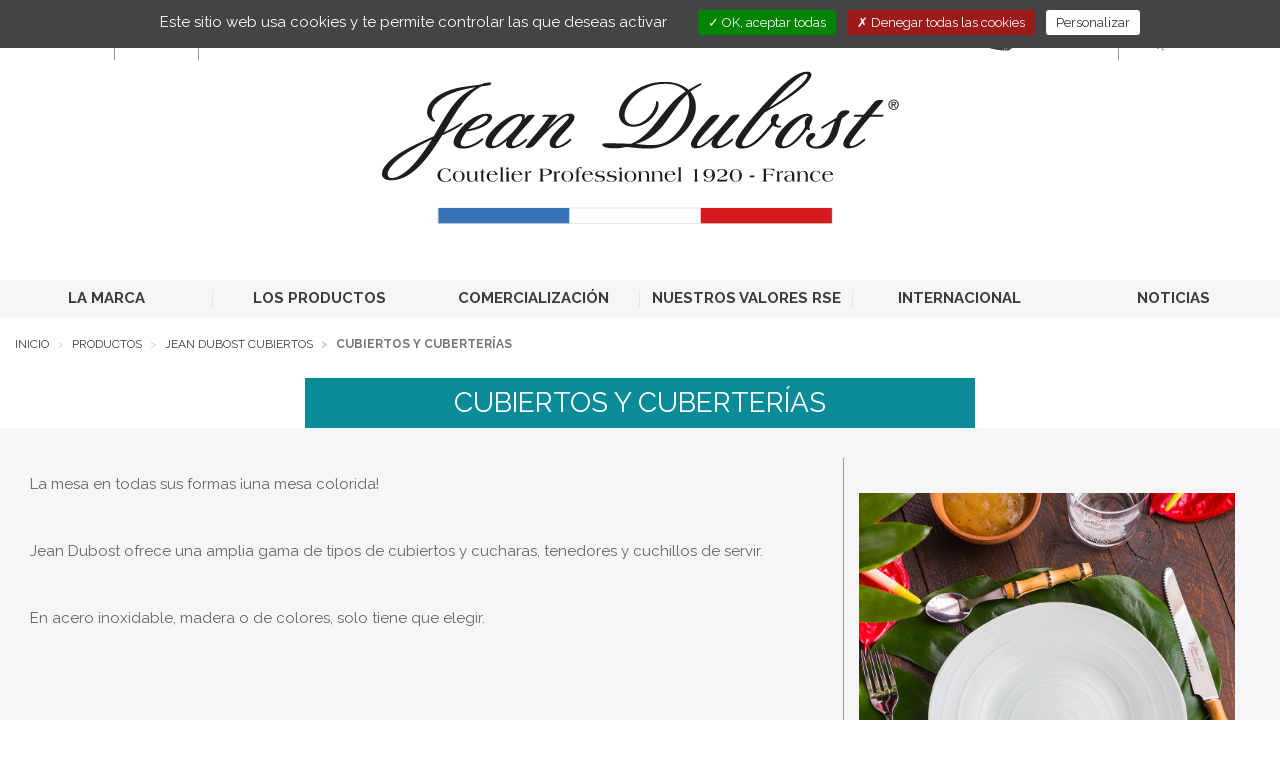

--- FILE ---
content_type: text/html;charset=UTF-8
request_url: https://www.jeandubost.es/couverts-et-menageres-1
body_size: 9255
content:
<!DOCTYPE html>

	<html lang="es">
		<head>
			<meta charset="utf-8"/>
			<meta http-equiv="X-UA-Compatible" content="IE=edge">
			<meta name="viewport" content="width=device-width, initial-scale=1">
			
			<title>Cubiertos y cuberter&iacute;as&nbsp;</title>
			<meta name="keywords" content="Cubiertos y cuberter&iacute;as&nbsp;"/>
			<meta name="description" content="Cubiertos y cuberter&iacute;as&nbsp;"/>

			
	<link rel="stylesheet" href="/app/assets/dist/appv-2f885640f29995d8147df325d2334760/app-lite.css">

	<link rel="stylesheet" href="/assets/home/css/appv-2f885640f29995d8147df325d2334760/styles.css">

	
	<link rel="apple-touch-icon" sizes="180x180" href="/assets/home/img/com/favicons/appv-2f885640f29995d8147df325d2334760/apple-touch-icon.png">
	<link rel="icon" type="image/png" sizes="32x32" href="/assets/home/img/com/favicons/appv-2f885640f29995d8147df325d2334760/favicon-32x32.png">
	<link rel="icon" type="image/png" sizes="16x16" href="/assets/home/img/com/favicons/appv-2f885640f29995d8147df325d2334760/favicon-16x16.png">
	<link rel="manifest" href="/assets/home/img/com/favicons/appv-2f885640f29995d8147df325d2334760/site.webmanifest">
	<link rel="mask-icon" href="/assets/home/img/com/favicons/appv-2f885640f29995d8147df325d2334760/safari-pinned-tab.svg" color="#5bbad5">
	<link rel="shortcut icon" href="/assets/home/img/com/favicons/appv-2f885640f29995d8147df325d2334760/favicon.ico">
	<meta name="msapplication-TileColor" content="#da532c">
	<meta name="msapplication-config" content="/assets/home/img/com/favicons/appv-2f885640f29995d8147df325d2334760/browserconfig.xml">
	<meta name="theme-color" content="#ffffff">

		</head>

		<body
			
				class="page-produits"
			
		>

			
	<div class="w3-header-main" role="banner">
	    <nav class="w3-navbar-main navbar navbar-default">
	        <div class="container-fluid">
            	
	            <div class="navbar-header">
	                <button type="button" data-toggle="collapse" data-target="#navbar-collapse-grid" class="navbar-toggle collapsed">
	                    <span class="sr-only">Toggle navigation</span>
	                    <span class="icon-bar"></span>
	                    <span class="icon-bar"></span>
	                    <span class="icon-bar"></span>
	                </button>
                    
    	                <a class="navbar-brand" href="/">
    	                    <img src="/assets/home/img/fr/logo-jean-dubost.svg" alt="Jean Dubost - Coutelier Professionnel 1920 - France" class="img-responsive"/>
    	                </a>
                    
	            </div>

            	
		<div class="navbar navbar-default yamm">
			<div id="navbar-collapse-grid" class="navbar-collapse collapse">
				<ul class="nav navbar-nav w3-navbar-nav">
					
					
						
						<li class="dropdown yamm-fw">
							
							
								
								<a href=""
									target="_self"
									class="dropdown-toggle" data-toggle="dropdown" role="button" aria-haspopup="true" aria-expanded="false"
								>
									
									LA MARCA
								</a>

								
								
									<ul class="dropdown-menu">
										<li>
										    <div class="yamm-content">
										        <div class="row">
													
													
															
															<ul class="col-xs-12 col-md-3">
																
																	<li><img src="/data/medias/664/style/default/Jean_Dubost_l_histoire_800x479_Mega_Menu.jpg" width="800" height="479" alt="Jean_Dubost_l_histoire_800x479_Mega_Menu" title="Jean_Dubost_l_histoire_800x479_Mega_Menu" class='img-responsive'></li>
																	<li>
																		<p>
																			<a href="/?action=home:cms_pages.show&&uuid=4F16D896-B399-BF05-1DC47AF18C1C9B77&lang=es"
																				target="_self"
																			>
																				La historia
																			</a>
																		</p>
																	</li>
																
															</ul>
														
															
															<ul class="col-xs-12 col-md-3">
																
																	<li><img src="/data/medias/665/style/default/Jean_Dubost_mega_menu_savoir_faire_800x479.jpg" width="800" height="479" alt="Jean_Dubost_mega_menu_savoir_faire_800x479" title="Jean_Dubost_mega_menu_savoir_faire_800x479" class='img-responsive'></li>
																	<li>
																		<p>
																			<a href="/?action=home:cms_pages.show&&uuid=4F17E5D5-B903-EC65-8A287653A3B1A74B&lang=es"
																				target="_self"
																			>
																				El know-how
																			</a>
																		</p>
																	</li>
																
															</ul>
														
															
															<ul class="col-xs-12 col-md-3">
																
																	<li><img src="/data/medias/666/style/default/Jean_Dubost_mega_menu_societe_800x479.jpg" width="800" height="479" alt="Jean_Dubost_mega_menu_societe_800x479" title="Jean_Dubost_mega_menu_societe_800x479" class='img-responsive'></li>
																	<li>
																		<p>
																			<a href="/?action=home:cms_pages.show&&uuid=4F18E587-EBF0-C565-197F0542E7553C2E&lang=es"
																				target="_self"
																			>
																				La empresa
																			</a>
																		</p>
																	</li>
																
															</ul>
														
															
															<ul class="col-xs-12 col-md-3">
																
																	<li><img src="/data/medias/663/style/default/Jean_Dubost_Cuillere_Design_MegaMenu_800x479.jpg" width="800" height="479" alt="Jean_Dubost_Cuillere_Design_MegaMenu_800x479" title="Jean_Dubost_Cuillere_Design_MegaMenu_800x479" class='img-responsive'></li>
																	<li>
																		<p>
																			<a href="/?action=home:cms_pages.show&&uuid=4F1DC53B-AE78-77BE-73C250FDA921E643&lang=es"
																				target="_self"
																			>
																				INNOVACI&Oacute;N Y DISE&Ntilde;O
																			</a>
																		</p>
																	</li>
																
															</ul>
														
												</div>
											</div>
										</li>
									</ul>
								
						</li>
					
						
						<li class="dropdown yamm-fw">
							
							
								
								<a href=""
									target="_self"
									class="dropdown-toggle" data-toggle="dropdown" role="button" aria-haspopup="true" aria-expanded="false"
								>
									
									LOS PRODUCTOS
								</a>

								
								
									<ul class="dropdown-menu">
										<li>
										    <div class="yamm-content">
										        <div class="row">
													
													<ul class="col-xs-12 col-md-3"><li><img src="/data/medias/81/style/default/menu-Laguiole.jpg" width="800" height="479" alt="menu-Laguiole" title="menu-Laguiole" class='img-responsive'></li><li><p>Jean Dubost Laguiole</p></li><li><a href="&#x2f;cubiertos-y-cuchillos-laguiole">Cubiertos y cuchillos Laguiole</a></li><li><a href="&#x2f;sacacorchos">Sacacorchos</a></li><li><a href="&#x2f;navaja-de-bolsillo">Navaja de bolsillo</a></li></ul><ul class="col-xs-12 col-md-3"><li><img src="/data/medias/82/style/default/menu-coutellerie.jpg" width="800" height="479" alt="menu-coutellerie" title="menu-coutellerie" class='img-responsive'></li><li><p>Jean Dubost Cuchiller&iacute;a</p></li><li><a href="&#x2f;cuchillos-de-cocina">Cuchillos de cocina</a></li><li><a href="&#x2f;bloque-de-cuchillos">Bloque de cuchillos</a></li><li><a href="&#x2f;utensilios-de-cocina">Utensilios de cocina</a></li></ul><ul class="col-xs-12 col-md-3"><li><img src="/data/medias/83/style/default/menu-couverts.jpg" width="800" height="479" alt="menu-couverts" title="menu-couverts" class='img-responsive'></li><li><p>Jean Dubost Cubiertos </p></li><li><a href="&#x2f;couverts-et-menageres-1">Cubiertos y cuberter&iacute;as&nbsp;</a></li><li><a href="&#x2f;cuchillos-de-mesa">Cuchillos de mesa</a></li><li><a href="&#x2f;cuchillos-christian-etchebest">Cuchillos Christian Etchebest</a></li><li><a href="&#x2f;cuchillos-le-thiers">Cuchillos Le Thiers</a></li></ul> 
															
															<ul class="col-xs-12 col-md-3">
																
																	<li><img src="/data/medias/80/style/default/menu-entretien_de_vos_couteaux.jpg" width="800" height="479" alt="menu-entretien_de_vos_couteaux" title="menu-entretien_de_vos_couteaux" class='img-responsive'></li>
																	<li>
																		<p>
																			<a href="/?action=home:cms_pages.show&&uuid=4F227054-C6CF-7B5B-D9D3B978C25F832E&lang=es"
																				target="_self"
																			>
																				C&oacute;mo cuidar su  cuchillo
																			</a>
																		</p>
																	</li>
																
															</ul>
														
												</div>
											</div>
										</li>
									</ul>
								
						</li>
					
						
						<li class="dropdown yamm-fw">
							
							
								
								<a href=""
									target="_self"
									class="dropdown-toggle" data-toggle="dropdown" role="button" aria-haspopup="true" aria-expanded="false"
								>
									
									COMERCIALIZACI&Oacute;N
								</a>

								
								
									<ul class="dropdown-menu">
										<li>
										    <div class="yamm-content">
										        <div class="row">
													
													
															
															<ul class="col-xs-12 col-md-2">
																
																	<li><img src="/data/medias/2151/style/default/A_cada_cuchillo_su_uso.jpg" width="800" height="479" alt="A_cada_cuchillo_su_uso" title="A_cada_cuchillo_su_uso" class='img-responsive'></li>
																	<li>
																		<p>
																			<a href="/con-cada-cuchillo-su-uso"
																				target="_self"
																			>
																				A cada cuchillo su uso
																			</a>
																		</p>
																	</li>
																
															</ul>
														<ul class="col-xs-12 col-md-2"><li><img src="/data/medias/8/style/default/sous-menu-mobilier0.jpg" width="800" height="479" alt="Jean Dubost Merchandising" title="Jean Dubost Merchandising" class='img-responsive'></li><li><p>Mobiliario</p></li><li><a href="&#x2f;mobiliario-soluciones-para-lineales-de-cubiertos">Mobiliario, soluciones para lineales de cubiertos</a></li><li><a href="&#x2f;soluciones-para-lineales-de-cuchilleria">Soluciones para lineales de cuchiller&iacute;a</a></li><li><a href="&#x2f;mobiliario-premium">Mobiliario Premium</a></li></ul><ul class="col-xs-12 col-md-2"><li><img src="/data/medias/7/style/default/sous-menu-display0.jpg" width="800" height="479" alt="sous-menu-display" title="sous-menu-display" class='img-responsive'></li><li><p><a href="&#x2f;expositores">Expositores</a></p></li></ul><ul class="col-xs-12 col-md-2"><li><img src="/data/medias/6/style/default/sous-menu-packaging0.jpg" width="800" height="479" alt="sous-menu-packaging" title="sous-menu-packaging" class='img-responsive'></li><li><p><a href="&#x2f;embalajes">Embalajes</a></p></li></ul> 
															
															<ul class="col-xs-12 col-md-2">
																
																	<li><img src="/data/medias/427/style/default/sous-menu-animation.jpg" width="800" height="479" alt="Jean Dubost Animation sur vos points de vente" title="Jean Dubost Animation sur vos points de vente" class='img-responsive'></li>
																	<li>
																		<p>
																			<a href="/animacion-y-formacion-en-puntos-de-venta"
																				target="_self"
																			>
																				Animaci&oacute;n y formaci&oacute;n en puntos de venta
																			</a>
																		</p>
																	</li>
																
															</ul>
														
												</div>
											</div>
										</li>
									</ul>
								
						</li>
					
						
						<li class="dropdown yamm-fw">
							
							
								
								<a href=""
									target="_self"
									class="dropdown-toggle" data-toggle="dropdown" role="button" aria-haspopup="true" aria-expanded="false"
								>
									
									NUESTROS VALORES RSE
								</a>

								
								
									<ul class="dropdown-menu">
										<li>
										    <div class="yamm-content">
										        <div class="row">
													
													
															
															<ul class="col-xs-12 col-md-4">
																
																	<li><img src="/data/medias/2435/style/default/Logo_carte_de_France_Jean_Dubost_100_ans_800x479.png" width="800" height="479" alt="Logo_carte_de_France_Jean_Dubost_100_ans_800x479" title="Logo_carte_de_France_Jean_Dubost_100_ans_800x479" class='img-responsive'></li>
																	<li>
																		<p>
																			<a href="/?action=home:cms_pages.show&&uuid=4F26E2AC-A33A-F4C1-39C452132BEEBE5B&lang=es"
																				target="_self"
																			>
																				Local
																			</a>
																		</p>
																	</li>
																
															</ul>
														
															
															<ul class="col-xs-12 col-md-4">
																
																	<li><img src="/data/medias/711/style/default/sous-menu-eco-responsable1.png" width="800" height="479" alt="Jean Dubost une entreprise eco-responsable" title="Jean Dubost une entreprise eco-responsable" class='img-responsive'></li>
																	<li>
																		<p>
																			<a href="/?action=home:cms_pages.show&&uuid=4F28E999-03B5-759D-D3D0E5D5BDA898A7&lang=es"
																				target="_self"
																			>
																				Responsabilidad ecol&oacute;gica
																			</a>
																		</p>
																	</li>
																
															</ul>
														
															
															<ul class="col-xs-12 col-md-4">
																
																	<li><img src="/data/medias/2439/style/default/Jean_Dubost_solidaire_800x479.png" width="800" height="479" alt="Jean_Dubost_solidaire_800x479" title="Jean_Dubost_solidaire_800x479" class='img-responsive'></li>
																	<li>
																		<p>
																			<a href="/?action=home:cms_pages.show&&uuid=4F2A3592-9E50-B4FD-6FAF256EE03C2B05&lang=es"
																				target="_self"
																			>
																				Solidaridad
																			</a>
																		</p>
																	</li>
																
															</ul>
														
												</div>
											</div>
										</li>
									</ul>
								
						</li>
					
						
						<li class="dropdown yamm-fw">
							
							
								
								<a href="/?action=home:www_distributeurs.show&&uuid=EF6A9414-9F37-FAEA-504AC84A576123DB&lang=es"
									target="_self"
									
								>
									
									INTERNACIONAL
								</a>

								
								
						</li>
					
						
						<li class="dropdown yamm-fw">
							
							
								
								<a href=""
									target="_self"
									class="dropdown-toggle" data-toggle="dropdown" role="button" aria-haspopup="true" aria-expanded="false"
								>
									
									NOTICIAS
								</a>

								
								
									<ul class="dropdown-menu">
										<li>
										    <div class="yamm-content">
										        <div class="row">
													
													
															
															<ul class="col-xs-12 col-md-3">
																
																	<li>
																		<p>
																			
																			<a href="/?action=home:cms_pages.show&&uuid=4F3DAD80-A817-8EBA-2D0BA31214830F73&lang=es"
																				target="_self"
																			>
																				
																				Noticias
																			</a>
																		</p>
																	</li>
																
															</ul>
														
															
															<ul class="col-xs-12 col-md-3">
																
																	<li>
																		<p>
																			
																			<a href="/?action=home:cms_pages.show&&uuid=0F08FF35-C8FC-3428-6328471F6AC2A434&lang=es"
																				target="_self"
																			>
																				
																				Prensa
																			</a>
																		</p>
																	</li>
																
															</ul>
														
															
															<ul class="col-xs-12 col-md-3">
																
																	<li>
																		<p>
																			
																			<a href="/?action=home:cms_pages.show&&uuid=0F0E1E03-E421-FD9D-906409080098C502&lang=es"
																				target="_self"
																			>
																				
																				Exposiciones
																			</a>
																		</p>
																	</li>
																
															</ul>
														
															
															<ul class="col-xs-12 col-md-3">
																
																	<li>
																		<p>
																			
																			<a href="/?action=home:cms_pages.show&&uuid=0F1754C1-C115-304D-3F19BC4228E2F46E&lang=es"
																				target="_self"
																			>
																				
																				Bolet&iacute;n de noticias
																			</a>
																		</p>
																	</li>
																
															</ul>
														
												</div>
											</div>
										</li>
									</ul>
								
						</li>
					
				</ul>
			</div>
		</div>
	

            	
            	<div class="w3-navbar-main-collapse navbar-collapse" id="w3-navbar-main-collapse">
            	    <!-- Langues -->
                    
                	    <div class="w3-navbar-lang">
                            <ul class="nav navbar-nav">
                              <li class="w3-select-lang dropdown">
                                    <a href="#" class="dropdown-toggle" data-toggle="dropdown" role="button" aria-haspopup="true" aria-expanded="false">
                                          <span class="w3-es-flag"></span>es <span class="fa fa-chevron-down"></span>
                                    </a>
                                    <ul class="dropdown-menu">
                                        
                                                <li class="w3-nav-fr">
                                                    <a href="http://www.jeandubost.fr">
                                                        FR
                                                    </a>
                                                </li>
                                            
                                                <li class="w3-nav-en">
                                                    <a href="http://www.jeandubost.com">
                                                        EN
                                                    </a>
                                                </li>
                                            
                                                <li class="w3-nav-de">
                                                    <a href="http://www.jeandubost.de">
                                                        DE
                                                    </a>
                                                </li>
                                            
                                                <li class="w3-nav-ru">
                                                    <a href="http://www.jeandubost.ru">
                                                        RU
                                                    </a>
                                                </li>
                                            
                                                <li class="w3-nav-pt">
                                                    <a href="http://www.jeandubost.pt">
                                                        PT
                                                    </a>
                                                </li>
                                            
                                                <li class="w3-nav-cn">
                                                    <a href="http://www.jean-dubost.cn">
                                                        CN
                                                    </a>
                                                </li>
                                            
                                                <li class="w3-nav-jp">
                                                    <a href="http://www.jeandubost.jp">
                                                        JP
                                                    </a>
                                                </li>
                                            
                                    </ul>
                              </li>
                            </ul>
                        </div>
                    

            	    <div class="w3-navtop">
            	        <ul class="nav navbar-nav nav-search-contact">
                            
                            <li>
                                <a href="&#x2f;contactar">
                                    <img src="/assets/home/img/com/enveloppe.svg" alt="Contact" width="28" height="20"/>

                                </a>
                            </li>
            	            <!-- Recherche version bureau -->
            	            <li class="hidden-xs hidden-sm">
            	                <form name="formSearch" class="w3-form-search navbar-form navbar-left" method="get" action="&#x2f;busqueda">
            	                    <button type="submit" class="btn btn-default"><span class="w3-btn-search"></span></button>
            	                    <div class="form-group">
            	                        <input type="text" name="searchstring" class="form-control typeahead2" autocomplete="off" placeholder="Búsqueda">
            	                    </div>
            	                </form>
            	            </li>
            	            <!-- Recherche version mobile -->
            	            <li class="hidden-md hidden-lg li-search">
            	                <a role="button"  href="#formSearch" data-toggle="collapse" aria-expanded="false" aria-controls="formSearch">
                                    <img src="/assets/home/img/com/loupe.svg" width="25" height="25" alt=""/>
                                </a>
            	            </li>

                        </ul>

            	        <ul class="nav navbar-nav navbar-right">
                            
            	            <li class="w3-nav-e-store">
                                <a href="https&#x3a;&#x2f;&#x2f;www.shop.couteaujeandubost.com&#x2f;" target="_blank">
                                    <img src="/assets/home/img/com/e-store.svg" alt="E-Store" width="25" height="31"/>
                                    E-Store
                                </a>
                            </li>
                            
            	            <li class="w3-nav-pro-chr">
                                <a href="&#x2f;horeca">
                                    <img src="/assets/home/img/com/pro-chr.svg" alt="HORECA" width="35" height="31"/>
                                    HORECA
                                </a>
                            </li>
            	        </ul>

            	    </div>

            	    
            	    <div id="formSearch" class="collapse">
            	        <div class="well">
                            <form name="formSearch" method="get" action="&#x2f;busqueda">
                	            <div class="form-group">
                	                <input type="text" name="searchstring" class="form-control typeahead2" autocomplete="off" placeholder="Búsqueda">
                	                <button type="submit" class="btn btn-default">Ok</button>
                	            </div>
                            </form>
            	        </div>
            	    </div>
            	    

            	</div>

        	</div>
        </nav>
    </div>


			<div class="w3-content-main">

				
				 

				<div class="w3-content-inner-1">

					
					
			<ol class="w3-breadcrumb breadcrumb">
				
				

					
					<li class="">

						
						
							<a href="&#x2f;">
						Inicio&#xd;&#xa; 
							</a>
						

					</li>
				

					
					<li class="">

						
						Productos&#xd;&#xa; 
							</a>
						

					</li>
				

					
					<li class="">

						
						Jean Dubost Cubiertos 
							</a>
						

					</li>
				

					
					<li class="active">

						
						Cubiertos y cuberter&iacute;as&nbsp; 

					</li>
				
			</ol>
		   
		
		<div class="row">
			<div class="col-xs-12">
				<h1 class="w3-headline-2">Cubiertos y cuberter&iacute;as</h1>
				
			</div>
		</div>
    

		
		<div class="row">
		    <div class="col-xs-12">
		        <div class="w3-prod-intro">
		            <div class="row">
						
		                <div class="col-xs-12 col-md-8 item">
							<p>La mesa en todas sus formas &iexcl;una mesa colorida!</p>
<p>Jean Dubost ofrece una amplia gama de tipos de cubiertos y cucharas, tenedores y cuchillos de servir.</p>
<p>En acero inoxidable, madera o de colores, solo tiene que elegir.</p>
		                </div>

		                <div class="col-xs-12 col-md-4 item">
		                	
		                    <img src="/data/medias/1882/style/default/Jean_Dubost_Couverts_de_table.jpg" width="1024" height="1024" alt="Jean_Dubost_Couverts_de_table" title="Jean_Dubost_Couverts_de_table" class='img-responsive'>

		                    
		                    <p><a href="&#x2f;con-cada-cuchillo-su-uso" class="w3-btn w3-btn-default">Con cada cuchillo su uso</a></p>
		                </div>
		            </div>
		        </div>
		    </div>
		</div>

		
		
			<div class="row w3-row-space-1">
				
					<div class="col-xs-6 col-md-3 w3-col-space-1">
					    <div class="w3-link-plus-h3 item">
					        <a href="&#x2f;cubiertos-jean-dubost-pradel-1920-color-pimienta">
					        	<img src="/data/medias/3327/style/home_list/TS_LE_PRADEL_1920_BOIS_D4OLIVIER_PLEIN_MANCHE_web.jpg" width="1024" height="844" alt="Couverts de table Jean Dubost Le Pradel 1920 manche olivier, made in France" title="Couverts de table Jean Dubost Le Pradel 1920 manche olivier, made in France" class='img-responsive'>
					        	<hr>
					        	<h3 class="item-2">Cubiertos Jean Dubost Pradel 1920 color pimienta</h3>
					    	</a>
					    </div>
					</div>
				
					<div class="col-xs-6 col-md-3 w3-col-space-1">
					    <div class="w3-link-plus-h3 item">
					        <a href="&#x2f;ninos-cubiertos-jean-dubost-bistrot-a-la-francaise-decoracion-de-navidad">
					        	<img src="/data/medias/3147/style/home_list/BISTROT_HETRE_PEFC_UN_NOEL_A_LA_FRANCAISE_SET_ENFANT_3_PCES_BTE_KRAFT_print.jpg" width="1024" height="844" alt="Couverts enfant décors Noel Jean Dubost bistrot à la française" title="Couverts enfant décors Noel Jean Dubost bistrot à la française" class='img-responsive'>
					        	<hr>
					        	<h3 class="item-2">Ni&ntilde;os cubiertos Jean Dubost Bistrot a la francaise&reg;, decoraci&oacute;n de Navidad</h3>
					    	</a>
					    </div>
					</div>
				
					<div class="col-xs-6 col-md-3 w3-col-space-1">
					    <div class="w3-link-plus-h3 item">
					        <a href="&#x2f;cubiertos-de-mesa-jean-dubost-modelo-ingles-manera-corno-rubio-o-cuerno-flameado">
					        	<img src="/data/medias/3148/style/home_list/TS_4PCES_ANLAIS_F.jpg" width="1024" height="844" alt="Jean Dubost couverts de table modèle anglais façon corne blonde made in France" title="Jean Dubost couverts de table modèle anglais façon corne blonde made in France" class='img-responsive'>
					        	<hr>
					        	<h3 class="item-2">Cubiertos de mesa Jean Dubost modelo ingl&eacute;s manera corno rubio o cuerno flameado</h3>
					    	</a>
					    </div>
					</div>
				
					<div class="col-xs-6 col-md-3 w3-col-space-1">
					    <div class="w3-link-plus-h3 item">
					        <a href="&#x2f;ninos-cubiertos-jean-dubost-bistrot-a-la-francaise">
					        	<img src="/data/medias/2741/style/home_list/MB28A5QSL75050-BISTROT_A_LA_FRANCAISE_BLANC_SET_ENFANT_BTE_KRAFT_web.jpg" width="1024" height="844" alt="MB28A5QSL75050-BISTROT_A_LA_FRANCAISE_BLANC_SET_ENFANT_BTE_KRAFT_web" title="MB28A5QSL75050-BISTROT_A_LA_FRANCAISE_BLANC_SET_ENFANT_BTE_KRAFT_web" class='img-responsive'>
					        	<hr>
					        	<h3 class="item-2">Ni&ntilde;os cubiertos Jean Dubost Bistrot a la francaise&reg;</h3>
					    	</a>
					    </div>
					</div>
				
					<div class="col-xs-6 col-md-3 w3-col-space-1">
					    <div class="w3-link-plus-h3 item">
					        <a href="&#x2f;cubiertos-jean-dubost-monaco-de-olivo">
					        	<img src="/data/medias/413/style/home_list/Couverts_Jean_Dubost_Monaco_olivier_fabrication_francaise.jpg" width="1024" height="844" alt="41e54a13-26b9-5b4a-2f861c8dc2c44583" title="41e54a13-26b9-5b4a-2f861c8dc2c44583" class='img-responsive'>
					        	<hr>
					        	<h3 class="item-2">Cubiertos Jean Dubost M&oacute;naco de olivo</h3>
					    	</a>
					    </div>
					</div>
				
					<div class="col-xs-6 col-md-3 w3-col-space-1">
					    <div class="w3-link-plus-h3 item">
					        <a href="&#x2f;cubiertos-jean-dubost-les-bistrot-a-la-francaise">
					        	<img src="/data/medias/2471/style/home_list/BISTROT_A_LA_FRANCAISE_TS_NOIR_V2_print_L.jpg" width="1024" height="844" alt="Jean Dubost les bistrot à la française black handle" title="Jean Dubost les bistrot à la française black handle" class='img-responsive'>
					        	<hr>
					        	<h3 class="item-2">Cubiertos Jean Dubost les Bistrot &agrave; la fran&ccedil;aise&reg;</h3>
					    	</a>
					    </div>
					</div>
				
					<div class="col-xs-6 col-md-3 w3-col-space-1">
					    <div class="w3-link-plus-h3 item">
					        <a href="&#x2f;cubiertos-jean-dubost-modelo-violon-black-vintage">
					        	<img src="/data/medias/312/style/home_list/8410216a-0ff8-8fbe-a21e2df7ed2dbff3.jpg" width="1024" height="844" alt="8410216a-0ff8-8fbe-a21e2df7ed2dbff3" title="8410216a-0ff8-8fbe-a21e2df7ed2dbff3" class='img-responsive'>
					        	<hr>
					        	<h3 class="item-2">Cubiertos Jean Dubost modelo violon black vintage</h3>
					    	</a>
					    </div>
					</div>
				
					<div class="col-xs-6 col-md-3 w3-col-space-1">
					    <div class="w3-link-plus-h3 item">
					        <a href="&#x2f;cubiertos-jean-dubost-gama-line">
					        	<img src="/data/medias/2335/style/home_list/LINE_ECOR_TS_GRIS_V2_web.jpg" width="1024" height="844" alt="LINE_ECOR_TS_GRIS_V2_web" title="LINE_ECOR_TS_GRIS_V2_web" class='img-responsive'>
					        	<hr>
					        	<h3 class="item-2">Cubiertos Jean Dubost, gama Line</h3>
					    	</a>
					    </div>
					</div>
				
					<div class="col-xs-6 col-md-3 w3-col-space-1">
					    <div class="w3-link-plus-h3 item">
					        <a href="&#x2f;cubiertos-jean-dubost-delta-black">
					        	<img src="/data/medias/199/style/home_list/d18c13e0-cf8c-0fff-aebce453e0c69e86.jpg" width="1024" height="844" alt="d18c13e0-cf8c-0fff-aebce453e0c69e86" title="d18c13e0-cf8c-0fff-aebce453e0c69e86" class='img-responsive'>
					        	<hr>
					        	<h3 class="item-2">Cubiertos Jean Dubost Delta black</h3>
					    	</a>
					    </div>
					</div>
				
					<div class="col-xs-6 col-md-3 w3-col-space-1">
					    <div class="w3-link-plus-h3 item">
					        <a href="&#x2f;dos-palillos-a-la-francaise-por-jean-dubost">
					        	<img src="/data/medias/259/style/home_list/495d0f18-fe93-1772-d8e0963969863dc70.jpg" width="1024" height="844" alt="495d0f18-fe93-1772-d8e0963969863dc7" title="495d0f18-fe93-1772-d8e0963969863dc7" class='img-responsive'>
					        	<hr>
					        	<h3 class="item-2">Dos palillos &agrave; la fran&ccedil;aise por Jean Dubost&reg;</h3>
					    	</a>
					    </div>
					</div>
				
					<div class="col-xs-6 col-md-3 w3-col-space-1">
					    <div class="w3-link-plus-h3 item">
					        <a href="&#x2f;cubiertos-jean-dubost-brazil-dos-colores">
					        	<img src="/data/medias/203/style/home_list/7feb0a97-da4a-94fd-3d4c8c342b35b64e.jpg" width="1024" height="844" alt="7feb0a97-da4a-94fd-3d4c8c342b35b64e" title="7feb0a97-da4a-94fd-3d4c8c342b35b64e" class='img-responsive'>
					        	<hr>
					        	<h3 class="item-2">Cubiertos Jean Dubost Brazil dos colores</h3>
					    	</a>
					    </div>
					</div>
				
					<div class="col-xs-6 col-md-3 w3-col-space-1">
					    <div class="w3-link-plus-h3 item">
					        <a href="&#x2f;cubiertos-jean-dubost-aero-copper">
					        	<img src="/data/medias/212/style/home_list/89a91d88-034a-8406-fda232d07f4f9302.png" width="1024" height="844" alt="89a91d88-034a-8406-fda232d07f4f9302" title="89a91d88-034a-8406-fda232d07f4f9302" class='img-responsive'>
					        	<hr>
					        	<h3 class="item-2">Cubiertos Jean Dubost AERO COPPER</h3>
					    	</a>
					    </div>
					</div>
				
					<div class="col-xs-6 col-md-3 w3-col-space-1">
					    <div class="w3-link-plus-h3 item">
					        <a href="&#x2f;cubiertos-de-mesa-jean-dubost-bambu-natural">
					        	<img src="/data/medias/412/style/home_list/4169eed0-26b9-5b4a-2f7fd09df0be11aa.png" width="1024" height="844" alt="4169eed0-26b9-5b4a-2f7fd09df0be11aa" title="4169eed0-26b9-5b4a-2f7fd09df0be11aa" class='img-responsive'>
					        	<hr>
					        	<h3 class="item-2">Cubiertos de mesa Jean Dubost Bamb&uacute; natural</h3>
					    	</a>
					    </div>
					</div>
				
					<div class="col-xs-6 col-md-3 w3-col-space-1">
					    <div class="w3-link-plus-h3 item">
					        <a href="&#x2f;cubiertos-jean-dubost-monaco-acrilico-rojo">
					        	<img src="/data/medias/1946/style/home_list/Couverts_Jean_Dubost_Monaco_acrylique_rouge_fabrication_francaise.png" width="1024" height="844" alt="Couverts_Jean_Dubost_Monaco_acrylique_rouge_fabrication_francaise" title="Couverts_Jean_Dubost_Monaco_acrylique_rouge_fabrication_francaise" class='img-responsive'>
					        	<hr>
					        	<h3 class="item-2">Cubiertos Jean Dubost M&oacute;naco acr&iacute;lico rojo</h3>
					    	</a>
					    </div>
					</div>
				
					<div class="col-xs-6 col-md-3 w3-col-space-1">
					    <div class="w3-link-plus-h3 item">
					        <a href="&#x2f;cubiertos-jean-dubost-violon-completamente-inoxidables">
					        	<img src="/data/medias/309/style/home_list/NV080990X01047-24_PCS_VIOLON_INOX_BTE_MEN_web300.jpg" width="1024" height="844" alt="b37a0e5d-d7e0-abb9-39f1199837936c58" title="b37a0e5d-d7e0-abb9-39f1199837936c58" class='img-responsive'>
					        	<hr>
					        	<h3 class="item-2">Cubiertos Jean Dubost violon completamente inoxidables</h3>
					    	</a>
					    </div>
					</div>
				
					<div class="col-xs-6 col-md-3 w3-col-space-1">
					    <div class="w3-link-plus-h3 item">
					        <a href="&#x2f;estuche-mis-primeros-cubiertos-infantiles">
					        	<img src="/data/medias/187/style/home_list/486f4a39-26b9-5b4a-2fe17ceff03fd5dc.png" width="1024" height="844" alt="486f4a39-26b9-5b4a-2fe17ceff03fd5dc" title="486f4a39-26b9-5b4a-2fe17ceff03fd5dc" class='img-responsive'>
					        	<hr>
					        	<h3 class="item-2">Estuche Mis primeros cubiertos infantiles</h3>
					    	</a>
					    </div>
					</div>
				
					<div class="col-xs-6 col-md-3 w3-col-space-1">
					    <div class="w3-link-plus-h3 item">
					        <a href="&#x2f;cubiertos-jean-dubost-new-bambou-completamente-inoxidables">
					        	<img src="/data/medias/186/style/home_list/485afcfc-26b9-5b4a-2facbea23f3b4712.png" width="1024" height="844" alt="485afcfc-26b9-5b4a-2facbea23f3b4712" title="485afcfc-26b9-5b4a-2facbea23f3b4712" class='img-responsive'>
					        	<hr>
					        	<h3 class="item-2">Cubiertos Jean Dubost New Bambou completamente inoxidables</h3>
					    	</a>
					    </div>
					</div>
				
					<div class="col-xs-6 col-md-3 w3-col-space-1">
					    <div class="w3-link-plus-h3 item">
					        <a href="&#x2f;cubiertos-jean-dubost-jet-completamente-inoxidables-dorado">
					        	<img src="/data/medias/180/style/home_list/42827738-26b9-5b4a-2f36191b4e2b9a14.png" width="1024" height="844" alt="42827738-26b9-5b4a-2f36191b4e2b9a14" title="42827738-26b9-5b4a-2f36191b4e2b9a14" class='img-responsive'>
					        	<hr>
					        	<h3 class="item-2">Cubiertos Jean Dubost Jet completamente inoxidables, dorado</h3>
					    	</a>
					    </div>
					</div>
				
					<div class="col-xs-6 col-md-3 w3-col-space-1">
					    <div class="w3-link-plus-h3 item">
					        <a href="&#x2f;cubiertos-jean-dubost-satin-completamente-inoxidables">
					        	<img src="/data/medias/181/style/home_list/47faab80-26b9-5b4a-2f46cd51ff7500b6.png" width="1024" height="844" alt="47faab80-26b9-5b4a-2f46cd51ff7500b6" title="47faab80-26b9-5b4a-2f46cd51ff7500b6" class='img-responsive'>
					        	<hr>
					        	<h3 class="item-2">Cubiertos Jean Dubost Satin completamente inoxidables</h3>
					    	</a>
					    </div>
					</div>
				
					<div class="col-xs-6 col-md-3 w3-col-space-1">
					    <div class="w3-link-plus-h3 item">
					        <a href="&#x2f;cubiertos-jean-dubost-slim-completamente-inoxidables">
					        	<img src="/data/medias/183/style/home_list/4818a0c0-26b9-5b4a-2f492a2af93f7a08.png" width="1024" height="844" alt="4818a0c0-26b9-5b4a-2f492a2af93f7a08" title="4818a0c0-26b9-5b4a-2f492a2af93f7a08" class='img-responsive'>
					        	<hr>
					        	<h3 class="item-2">Cubiertos Jean Dubost Slim completamente inoxidables</h3>
					    	</a>
					    </div>
					</div>
				
					<div class="col-xs-6 col-md-3 w3-col-space-1">
					    <div class="w3-link-plus-h3 item">
					        <a href="&#x2f;cubiertos-jean-dubost-globe-completamente-inoxidables">
					        	<img src="/data/medias/184/style/home_list/TS_GLOBE_GLOBAL_INOX_web300.jpg" width="1024" height="844" alt="4838ffab-26b9-5b4a-2f02bf24337b1939" title="4838ffab-26b9-5b4a-2f02bf24337b1939" class='img-responsive'>
					        	<hr>
					        	<h3 class="item-2">Cubiertos Jean Dubost Globe completamente inoxidables</h3>
					    	</a>
					    </div>
					</div>
				
					<div class="col-xs-6 col-md-3 w3-col-space-1">
					    <div class="w3-link-plus-h3 item">
					        <a href="&#x2f;cubiertos-de-mesa-jean-dubost-modelo-fuseau-martele">
					        	<img src="/data/medias/3072/style/home_list/TS_FUSEAU_MARTELE_INOX_print.jpg" width="1024" height="844" alt="TS_FUSEAU_MARTELE_INOX_print" title="TS_FUSEAU_MARTELE_INOX_print" class='img-responsive'>
					        	<hr>
					        	<h3 class="item-2">Cubiertos de mesa Jean Dubost modelo Fuseau martel&eacute;</h3>
					    	</a>
					    </div>
					</div>
				
					<div class="col-xs-6 col-md-3 w3-col-space-1">
					    <div class="w3-link-plus-h3 item">
					        <a href="&#x2f;cubiertos-de-mesa-jean-dubost-modelo-jet-martele">
					        	<img src="/data/medias/3071/style/home_list/TS_JET_MARTELE_web.jpg" width="1024" height="844" alt="TS_JET_MARTELE_web" title="TS_JET_MARTELE_web" class='img-responsive'>
					        	<hr>
					        	<h3 class="item-2">Cubiertos de mesa Jean Dubost modelo jet martel&eacute;</h3>
					    	</a>
					    </div>
					</div>
				
					<div class="col-xs-6 col-md-3 w3-col-space-1">
					    <div class="w3-link-plus-h3 item">
					        <a href="&#x2f;cubiertos-de-mesa-jean-dubost-modelo-anuradha">
					        	<img src="/data/medias/3070/style/home_list/TS_ANURADHA_SATINE_web300.jpg" width="1024" height="844" alt="TS_ANURADHA_SATINE_web300" title="TS_ANURADHA_SATINE_web300" class='img-responsive'>
					        	<hr>
					        	<h3 class="item-2">Cubiertos de mesa Jean Dubost modelo Anuradha</h3>
					    	</a>
					    </div>
					</div>
				
					<div class="col-xs-6 col-md-3 w3-col-space-1">
					    <div class="w3-link-plus-h3 item">
					        <a href="&#x2f;cubiertos-de-mesa-jean-dubost-modelo-lux">
					        	<img src="/data/medias/3067/style/home_list/TS_LUX_web.jpg" width="1024" height="844" alt="TS_LUX_web" title="TS_LUX_web" class='img-responsive'>
					        	<hr>
					        	<h3 class="item-2">Cubiertos de mesa Jean Dubost modelo Lux</h3>
					    	</a>
					    </div>
					</div>
				
					<div class="col-xs-6 col-md-3 w3-col-space-1">
					    <div class="w3-link-plus-h3 item">
					        <a href="&#x2f;cubiertos-de-mesa-jean-dubost-modelo-eole">
					        	<img src="/data/medias/3064/style/home_list/NE150990X01_-_EOLE_TS_web300.jpg" width="1024" height="844" alt="NE150990X01_-_EOLE_TS_web300" title="NE150990X01_-_EOLE_TS_web300" class='img-responsive'>
					        	<hr>
					        	<h3 class="item-2">Cubiertos de mesa Jean Dubost modelo Eole</h3>
					    	</a>
					    </div>
					</div>
				
			</div>
		

		
		<div class="row">
		    <div class="col-xs-12">
		        <ul class="w3-nav-prod">
		        	
		            		<li>
		            			<a href="&#x2f;cuchillos-de-mesa" class="w3-btn w3-btn-default">
		            				Cuchillos de mesa
				            	</a>
				            </li>
		            	
		            		<li>
		            			<a href="&#x2f;cuchillos-christian-etchebest" class="w3-btn w3-btn-default">
		            				Cuchillos Christian Etchebest
				            	</a>
				            </li>
		            	
		            		<li>
		            			<a href="&#x2f;cuchillos-le-thiers" class="w3-btn w3-btn-default">
		            				Cuchillos Le Thiers
				            	</a>
				            </li>
		            	
		        </ul>
		    </div>
		</div>
	
				</div>
			</div>

			
	<footer class="w3-footer-main">
	    <div class="container-fluid">

			
				<div class="w3-footer-nav-1">
				    <div class="row">
				    	
				        <div class="hidden-xs hidden-sm col-md-4 item text-center">
				        	<ul>
				        		<li class="w3-padhor-3">
						        	<a href="/cronologia-de-jean-dubost">
						        		<img src="/assets/home/img/com/la-french-fab.png" alt="La French Fab" height="100" class="img-responsive"/>
						        	</a>
						        </li>
						        <li class="w3-padhor-3">
						        	<a href="/responsabilidad-ecologica">
						        		<img src="/assets/home/img/com/engage-RSE.png" alt="Engagé RSE - ISO 26000" height="100" class="img-responsive"/>
						        	</a>
						        </li>
					        </ul>
				        </div>

				        
				        <div class="col-xs-12 col-md-4 item">
				            <div class="w3-title-group">Boletín de noticias
</div>
				            <a href="&#x2f;boletin-de-noticias" class="w3-link-newsletter">Registrarse</a>
				            <br>Para recibir las novedades de Jean Dubost
				        </div>

			       		
				        <div class="col-xs-12 col-md-4 item">
				            <div class="w3-title-group">Únase a nosotros</div>
				            <ul>
				                <li><a href="https://www.facebook.com/couteaujeandubost" target="_blank"><img src="/assets/home/img/com/facebook.svg" width="30" height="30" alt="Facebook"/></a></li>
				                <li><a href="https://twitter.com/JeanDubostknife" target="_blank"><img src="/assets/home/img/com/twitter.svg" width="30" height="30" alt="Twitter"/></a></li>
				                <li><a href="https://www.instagram.com/jeandubost/" target="_blank"><img src="/assets/home/img/com/instagram.svg" width="30" height="30" alt="Instagram"/></a></li>
				                <li><a href="https://www.youtube.com/channel/UCUldSeNszxwyzFfRIAk_h6Q" target="_blank"><img src="/assets/home/img/com/you-tube.svg" width="30" height="30" alt="You tube"/></a></li>
				                <li><a href="https://www.pinterest.fr/jeandubost/" target="_blank"><img src="/assets/home/img/com/pinterest.svg" width="30" height="30" alt="Pinterest"/></a></li>
				                <li><a href="https://www.linkedin.com/company/11013254" target="_blank"><img src="/assets/home/img/com/linked-in.svg" width="30" height="30" alt="Linked In"/></a></li>
				            </ul>
				        </div>

				        
				        <div class="col-xs-12 hidden-md hidden-lg item text-center">
				        	<ul>
				        		<li class="w3-pad-1">
						        	<a href="/cronologia-de-jean-dubost">
						        		<img src="/assets/home/img/com/la-french-fab.png" alt="La French Fab" height="100" class="img-responsive"/>
						        	</a>
						        </li>
						        <li class="w3-pad-1">
						        	<a href="/responsabilidad-ecologica">
						        		<img src="/assets/home/img/com/engage-RSE.png" alt="Engagé RSE - ISO 26000" height="100" class="img-responsive"/>
						        	</a>
						        </li>
					        </ul>
				        </div>
				    </div>
				</div>
			

			
	    	<div class="w3-footer-nav-2">
	    		 
		<ul class="row">
			
				<li class="col-xs-6 col-md-offset-2 col-md-2">
					<a href="/?action=home:cms_pages.show&&uuid=4F0C0D85-B59E-E332-8BA30DB1F4F4CB76&lang=es"
						target="_self"
					>
						Socios
					</a>
				</li>
			
				<li class="col-xs-6  col-md-2">
					<a href="/?action=home:cms_pages.show&&uuid=4F00ABD8-AD87-14A8-F439DEF08220A09B&lang=es"
						target="_self"
					>
						Cookies
					</a>
				</li>
			
				<li class="col-xs-6  col-md-2">
					<a href="/?action=home:cms_pages.show&&uuid=4F04031A-C094-8FCB-DD42187CE98A36C1&lang=es"
						target="_self"
					>
						Datos personales
					</a>
				</li>
			
				<li class="col-xs-6  col-md-2">
					<a href="/aviso-legal"
						target="_self"
					>
						Aviso legal
					</a>
				</li>
			
				<li class="col-xs-6  col-md-2">
					<a href="#tarteaucitron"
						target="_self"
					>
						Administrar cookies
					</a>
				</li>
			
		</ul>
	
	    	</div>
	    </div>
	</footer>

	<script>
		App = {"subsystem":"home","rc":{},"UI":{},"request":{"lang":"es","defaultLang":"fr"},"application":{"listLangs":"fr,en,es","defaultLang":"fr"},"environment":"prod"};
	</script>
	<!-- Locales -->
	<script src="/data/locales/appv-2f885640f29995d8147df325d2334760/locales.js"></script>
	<script src="/app/assets/dist/appv-2f885640f29995d8147df325d2334760/app-lite.js"></script>
	
		<script src="/app/assets/js/bootstrap-fileinput/i18n/appv-2f885640f29995d8147df325d2334760/es.js"></script>
	

	<script src="/modules/rgpd/assets/libs/tarteaucitron/appv-2f885640f29995d8147df325d2334760/tarteaucitron.js"></script>
	<script>
		var tarteaucitronForceLanguage = "es";

		// Textes personnalisables
		var tarteaucitronCustomText = {"disclaimer":"home.tarteaucitron.disclaimer","title":"home.tarteaucitron.title"};
		for ( var i in tarteaucitronCustomText )
		{
			tarteaucitronCustomText[i] = __( tarteaucitronCustomText[i] );
		}

		tarteaucitron.init( {"removeCredit":true,"hashtag":"#tarteaucitron","adblocker":false,"handleBrowserDNTRequest":false,"orientation":"top","showAlertSmall":false,"cookieslist":true,"useExternalCss":false,"highPrivacy":true,"DenyAllCta":true} );

		
			(tarteaucitron.job = tarteaucitron.job || []).push( "recaptcha" );
		
				tarteaucitron.user.mapscallback = "";
			
				tarteaucitron.user.googlemapsKey = "AIzaSyBTI0SwOvL3dQNTR-VhJLexKWyptYG7-qI";
			
			(tarteaucitron.job = tarteaucitron.job || []).push( "googlemaps" );
		
				tarteaucitron.user.analyticsUa = "UA-42746118-3";
			
				tarteaucitron.user.analyticsMore = "";
			
				tarteaucitron.user.analyticsAnonymizeIp = true;
			
			(tarteaucitron.job = tarteaucitron.job || []).push( "analytics" );
		
			(tarteaucitron.job = tarteaucitron.job || []).push( "vimeo" );
		
				tarteaucitron.user.addthisPubId = "ra-553659f0059c0a9f";
			
			(tarteaucitron.job = tarteaucitron.job || []).push( "addthis" );
		
			(tarteaucitron.job = tarteaucitron.job || []).push( "youtube" );
		
	</script>

	<!-- JS Libs -->
	<script src="/assets/home/js-src/appv-2f885640f29995d8147df325d2334760/jquery.sliderPro.min.js"></script>
	<script src="/assets/home/js-src/jquery.matchHeight/appv-2f885640f29995d8147df325d2334760/jquery.matchHeight-min.js"></script>

	<script src="/assets/home/js/appv-2f885640f29995d8147df325d2334760/init.min.js"></script>

    <script type="text/javascript" src="/assets/home/js/typeahead.bundle.min.js"></script>


<script>
	$(document).on('click', '.yamm .dropdown-menu', function(e) {
	    e.stopPropagation()
	});

	$(document).ready(function ()
    {
	    $( ".item" ).matchHeight();
	    $( ".item-2" ).matchHeight();

        $('#ZoomModal').on('shown.bs.modal', function ( event )
        {
            var _button = $( event.relatedTarget ); // Button that triggered the modal
            var _img_src = _button.data( "imgsrc" );
            var _modal_title = _button.data( "modaltitle" );
            var _modal = $( this );

            _modal.find('.modal-title').text( _modal_title );
            _modal.find('.modal-body img').attr( "src", _img_src);
        });

        $('#videoModal').on('shown.bs.modal', function ( event )
        {
            var _button = $( event.relatedTarget ); // Button that triggered the modal
            var _modal_title = _button.data( "modal_title" );
            var _video_service = _button.data( "video_service" );
            var _video_id = _button.data( "video_id" );
            var _modal = $( this );

            _modal.find('.modal-title').text( _modal_title );
            _modal.find('.modal-body .video-responsive div').attr( "class", _video_service + "_player" );
            _modal.find('.modal-body .video-responsive div').attr( "videoID", _video_id );

            if( tarteaucitron.state[ _video_service ] == true )
            {
                tarteaucitron.services[ _video_service ].js();
            }
            else
            {
                tarteaucitron.services[ _video_service ].fallback();
            }
        });
	});

    /*Collapsible list group
    $('.collapse').collapse() */

    // SLIDER PRO HP
    $( '#slider-homepage' ).sliderPro({
        width: 1400,
        height: 460,
        arrows: true,
        autoplay: true,
        autoplayDelay: 8000,
        autoScaleLayers: true,
        buttons: true,
        slideDistance: 0,
        waitForLayers: true,
        breakpoints: {
            1024: {
                width: "100%",
                height: 336,
                arrows: true,
                autoplay: true,
                autoScaleLayers: false,
                buttons: true,
                slideDistance: 0,
                waitForLayers: true
            },
            768: {
                arrows: false,
                buttons: true
            }
        }
    });

    // SLIDER PRO PAGES INTERIEURES
    $( '#slider' ).sliderPro({
        width: 1400,
        height: 350,
        arrows: true,
        autoplay: true,
        autoplayDelay: 8000,
        autoScaleLayers: true,
        buttons: true,
        slideDistance: 0,
        waitForLayers: true,
        breakpoints: {
            1024: {
                width: "100%",
                height: 256,
                arrows: true,
                autoplay: true,
                autoScaleLayers: false,
                buttons: true,
                slideDistance: 0,
                waitForLayers: true
            },
            768: {
                arrows: false,
                buttons: true
            }
        }
    });

    // SLIDER PRO PAGES INSTITUTIONNELLES (DANS LES STAGES)
    $( '.slider-institutionnel' ).sliderPro({
            width: 670,
            height: 473,
            arrows: true,
            autoplay: true,
            autoplayDelay: 8000,
            autoScaleLayers: true,
            buttons: false,
            autoScaleLayers: false,
            slideDistance: 0,
            waitForLayers: true,
            breakpoints: {
                1024: {
                    width:482,
                    height: 340,
                    arrows: true,
                    autoplay: true,
                    autoScaleLayers: false,
                    buttons: false,
                    slideDistance: 0,
                    waitForLayers: true
                },
                767: {
                    arrows: false,
                    buttons: false
                }
            }
        });

    // SLIDER PRO PAGES PRODUITS
    $( '#slider-produits' ).sliderPro({
        width: 1400,
        height: 642,
        arrows: true,
        fadeArrows: true,
        autoplay: true,
        autoplayDelay: 8000,
        autoScaleLayers: true,
        buttons: true,
        slideDistance: 0,
        waitForLayers: true,
        breakpoints: {
            1024: {
                width: "100%",
                height: 470,
                arrows: true,
                autoplay: true,
                autoScaleLayers: false,
                buttons: true,
                slideDistance: 0,
                waitForLayers: true
            },
            768: {
                arrows: false,
                buttons: true
            }
        }
    });


    var aProduits = new Bloodhound({
        datumTokenizer: function(d) {
            return Bloodhound.tokenizers.whitespace(d.value);
        },
        queryTokenizer: Bloodhound.tokenizers.whitespace,
        remote: {
            url: '/?action=home:www_solr.autocompleteProduits&lang=es&q=%QUERY',
            wildcard: '%QUERY',
            filter: function(response) {
                return $.map(response, function(data,key) {
                    return {
                        value: data.term,
                        type: "produit"
                    };
                });
            }
        }
    });

    $('.typeahead2').typeahead(
        {
            minLength: 2,
            highlight: true
        },
        {
            name: "produit",
            display: 'value',
            source: aProduits,
            limit: 10,
            templates:
            {
                suggestion: function (data) {
                    return '<div>' + data.value + '</div>';
                }
            }
        }
    );
</script>



			<div class="modal fade" id="default-modal">
				<div class="w3-modal-trigger">
					
				</div>
			</div>
			<!-- zabbix_monitoring -->
		</body>
	</html>


--- FILE ---
content_type: image/svg+xml
request_url: https://www.jeandubost.es/assets/home/img/com/enveloppe.svg
body_size: 493
content:
<?xml version="1.0" encoding="utf-8"?>
<!-- Generator: Adobe Illustrator 23.0.1, SVG Export Plug-In . SVG Version: 6.00 Build 0)  -->
<svg version="1.1" id="Calque_1" xmlns="http://www.w3.org/2000/svg" xmlns:xlink="http://www.w3.org/1999/xlink" x="0px" y="0px"
	 viewBox="0 0 29.35 21.7" style="enable-background:new 0 0 29.35 21.7;" xml:space="preserve">
<style type="text/css">
	.st0{fill:none;stroke:#3C3C3B;stroke-miterlimit:10;}
	.st1{fill:none;stroke:#058C98;stroke-miterlimit:10;}
</style>
<g>
	<g>
		<path class="st0" d="M28.71,19.61V2.27l-9.63,8.67L28.71,19.61z M28.71,19.61"/>
	</g>
	<path class="st0" d="M14.74,14.84l-2.75-2.48l-9.63,8.67h24.77l-9.63-8.67L14.74,14.84z M14.74,14.84"/>
	<path class="st1" d="M27.12,0.84H2.36l12.38,11.15L27.12,0.84z M27.12,0.84"/>
	<path class="st0" d="M0.77,2.27v17.34l9.63-8.67L0.77,2.27z M0.77,2.27"/>
</g>
</svg>


--- FILE ---
content_type: image/svg+xml
request_url: https://www.jeandubost.es/assets/home/img/com/flag-es.svg
body_size: 30964
content:
<?xml version="1.0" encoding="utf-8"?>
<!-- Generator: Adobe Illustrator 23.0.3, SVG Export Plug-In . SVG Version: 6.00 Build 0)  -->
<svg version="1.1" id="Calque_1" xmlns="http://www.w3.org/2000/svg" xmlns:xlink="http://www.w3.org/1999/xlink" x="0px" y="0px"
	 width="34px" height="20px" viewBox="0 0 34 20" style="enable-background:new 0 0 34 20;" xml:space="preserve">
<style type="text/css">
	.st0{display:none;}
	.st1{display:inline;}
	.st2{fill:#F0EFEF;}
	.st3{fill:#2C56A4;}
	.st4{fill:#CE1B25;}
	.st5{fill:#FFFFFF;}
	.st6{fill:#CF1A2D;}
	.st7{fill:#273474;}
	.st8{fill:url(#SVGID_1_);}
	.st9{fill:url(#SVGID_2_);}
	.st10{fill:url(#SVGID_3_);}
	.st11{fill:#B11D20;stroke:#020202;stroke-width:8.433578e-03;stroke-linejoin:round;}
	.st12{fill:#020202;}
	.st13{fill:#9F7E24;stroke:#020202;stroke-width:8.433578e-03;}
	.st14{fill:#9F7E24;stroke:#020202;stroke-width:8.433578e-03;stroke-linejoin:round;}
	.st15{fill:#9F7E24;}
	.st16{fill:#CECECD;}
	.st17{fill:#B11D20;stroke:#020202;stroke-width:8.433578e-03;}
	.st18{fill:#B4B4B4;stroke:#020202;stroke-width:8.433578e-03;}
	.st19{fill:#B11D20;}
	.st20{fill:#CA1C21;}
	.st21{fill:#258E6F;}
	.st22{fill:#1D50A5;stroke:#020202;stroke-width:8.433578e-03;}
	.st23{fill:#1D50A5;}
	.st24{fill:#B4B4B4;}
	.st25{fill:#C8B017;stroke:#020202;stroke-width:8.433578e-03;}
	.st26{fill:#1B6F44;}
	.st27{fill:#B74471;}
	.st28{fill:#010101;}
	.st29{fill:#E77F4C;}
	.st30{fill:none;stroke:#020202;stroke-width:8.433578e-03;}
</style>
<g id="fr" class="st0">
	<g class="st1">
		<rect x="0" y="-0.2" class="st2" width="33.9" height="20.5"/>
		<rect x="0" y="-0.2" class="st3" width="11.3" height="20.5"/>
		<rect x="22.6" y="-0.2" class="st4" width="11.3" height="20.5"/>
	</g>
</g>
<g id="gb" class="st0">
	<g class="st1">
		<rect id="_x31_4" x="-3.5" y="-0.2" class="st5" width="40.9" height="20.5"/>
		<polygon id="_x31_3" class="st6" points="14.9,12.1 14.9,20.3 19,20.3 19,12.1 37.4,12.1 37.4,8 19,8 19,-0.2 14.9,-0.2 14.9,8 
			-3.5,8 -3.5,12.1 		"/>
		<polygon id="_x31_2" class="st7" points="20.4,6.4 20.4,-0.2 33.6,-0.2 		"/>
		<polygon id="_x31_1" class="st7" points="20.4,13.6 20.4,20.3 33.6,20.3 		"/>
		<polygon id="_x31_0" class="st7" points="13.5,13.6 13.5,20.3 0.3,20.3 		"/>
		<polygon id="_x39_" class="st7" points="13.5,6.4 13.5,-0.2 0.3,-0.2 		"/>
		<polygon id="_x38_" class="st7" points="-3.5,1.7 -3.5,6.6 6.3,6.6 		"/>
		<polygon id="_x37_" class="st7" points="37.4,1.7 37.4,6.6 27.6,6.6 		"/>
		<polygon id="_x36_" class="st7" points="37.4,18.4 37.4,13.4 27.6,13.4 		"/>
		<polygon id="_x35_" class="st7" points="-3.5,18.4 -3.5,13.4 6.3,13.4 		"/>
		<polyline id="_x34_" class="st6" points="37.4,-0.2 35.1,-0.2 21.5,6.6 23.8,6.6 37.4,-0.2 		"/>
		<polyline id="_x33_" class="st6" points="12.4,13.4 10.1,13.4 -3.5,20.3 -1.2,20.3 12.4,13.4 		"/>
		<polygon id="_x32_" class="st6" points="7.9,6.6 10.1,6.6 -3.5,-0.2 -3.5,1 		"/>
		<polygon id="_x31_" class="st6" points="26,13.4 23.8,13.4 37.4,20.3 37.4,19.1 		"/>
	</g>
</g>
<g id="Calque_4">
	
		<linearGradient id="SVGID_1_" gradientUnits="userSpaceOnUse" x1="0.185" y1="19.07" x2="33.975" y2="19.07" gradientTransform="matrix(1 0 0 -1 0 21.54)">
		<stop  offset="0" style="stop-color:#E3161B"/>
		<stop  offset="1" style="stop-color:#A0090A"/>
	</linearGradient>
	<rect x="0.2" y="-0.2" class="st8" width="33.8" height="5.4"/>
	
		<linearGradient id="SVGID_2_" gradientUnits="userSpaceOnUse" x1="-2.499969e-02" y1="4.075" x2="34.105" y2="4.075" gradientTransform="matrix(1 0 0 -1 0 21.54)">
		<stop  offset="0" style="stop-color:#E3161B"/>
		<stop  offset="1" style="stop-color:#A0090A"/>
	</linearGradient>
	<rect x="0" y="14.7" class="st9" width="34.1" height="5.5"/>
	
		<linearGradient id="SVGID_3_" gradientUnits="userSpaceOnUse" x1="5.500031e-02" y1="11.475" x2="33.965" y2="11.475" gradientTransform="matrix(1 0 0 -1 0 21.54)">
		<stop  offset="0" style="stop-color:#F7EC00"/>
		<stop  offset="1" style="stop-color:#E0D100"/>
	</linearGradient>
	<rect x="0.1" y="4.6" class="st10" width="33.9" height="10.9"/>
</g>
<g id="espagnol">
	<path class="st11" d="M2.6,8.4C2.6,8.4,2.6,8.4,2.6,8.4C2.5,8.4,2.5,8.3,2.6,8.4L2.5,8.3l0,0c0,0,0-0.1,0-0.1c0,0,0-0.1,0.1-0.1
		s0.1,0,0.1,0s0,0,0,0c0,0,0,0,0,0s0,0,0,0s0,0,0,0c0,0,0,0,0,0s0,0,0.1,0s0,0,0.1,0s0.1,0,0.1,0s0,0,0,0s0,0,0.1,0c0,0,0.1,0,0.1,0
		c0,0,0.1,0,0.1,0c0,0,0,0,0,0c0,0,0,0,0,0c0,0,0,0,0,0s0,0,0,0l0,0.1l0,0c0,0,0,0,0,0s-0.2,0-0.3,0C2.8,8.3,2.6,8.4,2.6,8.4
		L2.6,8.4z"/>
	<g>
		<path class="st12" d="M2.7,8.1C2.7,8.1,2.7,8.1,2.7,8.1L2.7,8.1L2.7,8.1C2.7,8.1,2.7,8.1,2.7,8.1c-0.1,0-0.1,0-0.1,0s0,0,0,0
			s0,0,0,0c0,0,0,0-0.1,0c0,0,0,0-0.1,0.1c0,0,0,0,0,0c0,0,0,0.1,0,0.1l0,0l0,0c0,0,0,0,0,0c0,0,0,0,0,0l0,0l0,0c0,0,0.2,0,0.3,0
			c0.1,0,0.2,0,0.3,0h0c0,0,0,0,0,0l0,0l0,0c0,0,0,0,0,0c0,0,0,0,0-0.1v0c0,0,0,0,0,0c0,0,0,0,0,0c0,0,0,0-0.1,0l0,0
			c0,0-0.1,0-0.1,0c0,0,0,0-0.1,0c0,0,0,0,0,0h0H2.9h0L2.7,8.1L2.7,8.1C2.8,8.1,2.8,8.1,2.7,8.1z M2.7,8.1C2.7,8.1,2.7,8.1,2.7,8.1
			C2.8,8.1,2.8,8.1,2.7,8.1L2.7,8.1l0.1,0h0H3h0c0,0,0,0,0,0c0,0,0,0,0.1,0c0,0,0.1,0,0.1,0l0,0c0,0,0,0,0.1,0c0,0,0,0,0,0
			c0,0,0,0,0,0v0c0,0,0,0,0,0s0,0,0,0c0,0,0,0,0,0l0,0l0,0c0,0,0,0,0,0h0c-0.1,0-0.2,0-0.3,0c-0.1,0-0.3,0-0.3,0c0,0,0,0,0,0
			c0,0,0,0,0,0l0,0l0,0c0,0,0,0,0-0.1c0,0,0,0,0,0c0,0,0-0.1,0-0.1s0.1,0,0.1,0s0,0,0,0C2.6,8.1,2.6,8.1,2.7,8.1L2.7,8.1L2.7,8.1
			C2.6,8.1,2.6,8.1,2.7,8.1C2.7,8.1,2.7,8.1,2.7,8.1L2.7,8.1L2.7,8.1z"/>
	</g>
	<g>
		<path class="st12" d="M2.8,8.1L2.8,8.1c0-0.1,0-0.1,0.1-0.1s0,0,0,0.1c0,0.1,0,0.1,0,0.1C2.9,8.2,2.8,8.2,2.8,8.1L2.8,8.1
			c0,0.1,0,0.1,0.1,0.1s0.1-0.1,0.1-0.1c0-0.1,0-0.1-0.1-0.1C2.8,8,2.8,8.1,2.8,8.1z"/>
	</g>
	<path class="st13" d="M2.8,8.1c0-0.1,0-0.1,0.1-0.1c0,0,0.1,0,0.1,0.1s0,0.1-0.1,0.1C2.8,8.2,2.8,8.2,2.8,8.1z"/>
	<g>
		<path class="st12" d="M2.9,8.1L2.9,8.1C2.9,8.1,2.9,8,2.9,8.1C2.9,8,2.9,8.1,2.9,8.1C2.9,8.2,2.9,8.2,2.9,8.1
			C2.9,8.2,2.9,8.2,2.9,8.1L2.9,8.1c0,0.1,0,0.1,0,0.1S2.9,8.2,2.9,8.1c0.1-0.1,0-0.1,0-0.1S2.9,8.1,2.9,8.1z"/>
	</g>
	<path class="st13" d="M2.9,8.1C2.9,8.1,2.9,8,2.9,8.1C2.9,8,2.9,8.1,2.9,8.1C2.9,8.2,2.9,8.2,2.9,8.1C2.9,8.2,2.9,8.2,2.9,8.1z"/>
	<g>
		<path class="st12" d="M2.8,8L2.8,8C2.8,8,2.9,8,2.8,8C2.9,8,2.9,8,2.8,8C2.9,8,2.9,8,2.8,8C2.9,8,2.8,8,2.8,8L2.8,8
			C2.8,8,2.9,8,2.8,8C2.9,8,2.9,8,2.8,8C2.9,8,2.9,8,2.8,8C2.9,8,2.8,8,2.8,8z"/>
	</g>
	<g>
		<path class="st12" d="M2.9,7.9L2.9,7.9C2.9,7.9,2.8,7.9,2.9,7.9L2.9,7.9L2.9,7.9C2.9,8,2.9,8,2.9,7.9L2.9,7.9l0,0.1h0.1v0l0,0l0,0
			h0C2.9,8,2.9,8,2.9,7.9C2.9,8,2.9,8,2.9,7.9L2.9,7.9L2.9,7.9C2.9,7.9,2.9,7.9,2.9,7.9L2.9,7.9z M2.9,7.9C2.9,7.9,2.9,7.9,2.9,7.9
			L2.9,7.9L2.9,7.9C2.9,7.9,2.9,7.9,2.9,7.9L2.9,7.9L2.9,7.9c0,0.1,0,0.1,0,0.1c0,0,0,0,0,0C2.8,8,2.8,8,2.9,7.9L2.9,7.9L2.9,7.9
			L2.9,7.9L2.9,7.9C2.9,7.9,2.9,7.9,2.9,7.9L2.9,7.9C2.9,7.9,2.9,7.9,2.9,7.9z"/>
	</g>
	<g>
		<path class="st12" d="M2.9,7.9L2.9,7.9C2.9,7.9,2.8,7.9,2.9,7.9L2.9,7.9L2.9,7.9C2.9,8,2.9,8,2.9,7.9L2.9,7.9l0,0.1h0.1v0l0,0l0,0
			h0C2.9,8,2.9,8,2.9,7.9C2.9,8,2.9,8,2.9,7.9L2.9,7.9L2.9,7.9C2.9,7.9,2.9,7.9,2.9,7.9L2.9,7.9z M2.9,7.9C2.9,7.9,2.9,7.9,2.9,7.9
			L2.9,7.9L2.9,7.9C2.9,7.9,2.9,7.9,2.9,7.9L2.9,7.9L2.9,7.9c0,0.1,0,0.1,0,0.1c0,0,0,0,0,0C2.8,8,2.8,8,2.9,7.9L2.9,7.9L2.9,7.9
			L2.9,7.9L2.9,7.9C2.9,7.9,2.9,7.9,2.9,7.9L2.9,7.9C2.9,7.9,2.9,7.9,2.9,7.9z"/>
	</g>
	<g>
		<path class="st12" d="M2.9,7.9L2.9,7.9C2.9,7.9,2.8,7.9,2.9,7.9L2.9,7.9L2.9,7.9C2.9,8,2.9,8,2.9,7.9C2.9,8,2.8,8,2.9,7.9l0,0.1
			h0.1v0l0,0l0,0c0,0,0,0,0,0C2.9,8,2.9,8,2.9,7.9C2.9,8,2.9,8,2.9,7.9L2.9,7.9L2.9,7.9C2.9,7.9,2.9,7.9,2.9,7.9L2.9,7.9z M2.9,7.9
			C2.9,7.9,2.9,7.9,2.9,7.9L2.9,7.9L2.9,7.9C2.9,7.9,2.9,7.9,2.9,7.9L2.9,7.9C2.9,8,2.9,8,2.9,7.9c0,0.1,0,0.1,0,0.1
			c0,0-0.1,0-0.1,0S2.8,8,2.9,7.9C2.8,8,2.9,8,2.9,7.9L2.9,7.9L2.9,7.9L2.9,7.9C2.9,7.9,2.9,7.9,2.9,7.9L2.9,7.9
			C2.9,7.9,2.9,7.9,2.9,7.9z"/>
	</g>
	<g>
		<path class="st12" d="M3,8.2C3,8.2,3,8.2,3,8.2l-0.2,0l0,0C2.7,8.1,2.6,8,2.6,8.1c0,0,0,0,0,0v0l0,0c0,0,0,0,0.1,0.1l0,0.1l0,0.1
			v0.1h0.2v0c0,0-0.2,0-0.2,0c0,0,0,0,0,0l0-0.1l0-0.1l0,0c0,0-0.1-0.1-0.1-0.1c0,0,0,0,0,0c0,0,0.1,0,0.2,0.1l0,0l0,0L3,8.2L3,8.2
			c0.1-0.1,0.2-0.2,0.2-0.1c0,0,0,0,0,0c0,0-0.1,0.1-0.1,0.1l0,0l0,0.1l0,0.1v0c0,0-0.2,0-0.2,0v0h0.2V8.3l0-0.1l0-0.1
			c0.1-0.1,0.1-0.1,0.1-0.1l0,0v0c0,0,0,0,0,0C3.1,8,3.1,8.1,3,8.2z"/>
	</g>
	<path class="st13" d="M2.9,8.4H2.7V8.3l0-0.1l0-0.1c0-0.1-0.1-0.1-0.1-0.1c0,0,0,0,0,0c0,0,0.1,0,0.2,0.1c0,0,0,0,0,0H3
		c0,0,0,0,0,0c0.1-0.1,0.2-0.2,0.2-0.1c0,0,0,0,0,0c0,0-0.1,0-0.1,0.1l0,0.1l0,0.1v0.1H2.9L2.9,8.4z"/>
	<g>
		<path class="st12" d="M2.6,8.1C2.6,8.1,2.6,8.1,2.6,8.1c0,0,0.1,0.1,0.2,0.1l0,0C2.7,8.1,2.6,8.1,2.6,8.1z M2.6,8.1l0.2,0.1l0,0
			c0,0,0,0,0,0C2.7,8.2,2.6,8.1,2.6,8.1L2.6,8.1z"/>
		<path class="st12" d="M3,8.3C3,8.3,3,8.2,3,8.3c0.1-0.1,0.2-0.2,0.2-0.2l0,0C3.2,8.1,3.1,8.1,3,8.3z M3,8.2C3,8.2,3,8.3,3,8.2
			l0.2-0.1l0,0l0,0C3.2,8.1,3.1,8.2,3,8.2z"/>
	</g>
	<g>
		<path class="st12" d="M2.6,8.4L2.6,8.4L2.6,8.4C2.6,8.4,2.6,8.4,2.6,8.4L2.6,8.4L2.6,8.4C2.6,8.5,2.6,8.5,2.6,8.4L2.6,8.4L2.6,8.4
			c0.1,0,0.2,0,0.3,0s0.2,0,0.3,0l0,0l0,0c0,0,0,0,0,0l0,0h0c-0.1,0-0.2,0-0.3,0C2.8,8.4,2.7,8.4,2.6,8.4z M2.9,8.4
			c0.1,0,0.2,0,0.3,0c0,0,0,0,0,0s0,0,0,0C3.1,8.5,3,8.4,2.9,8.4C2.8,8.4,2.7,8.5,2.6,8.5c0,0,0,0,0,0l0,0c0,0,0,0,0,0
			C2.7,8.4,2.8,8.4,2.9,8.4z"/>
	</g>
	<g>
		<path class="st12" d="M2.6,8.5C2.6,8.5,2.6,8.5,2.6,8.5C2.6,8.5,2.6,8.5,2.6,8.5c0.1,0.1,0.2,0.1,0.3,0.1l0,0l0,0
			c0.1,0,0.2,0,0.3,0c0,0,0,0,0-0.1c0,0,0,0,0,0c0,0-0.2,0-0.3,0C2.8,8.4,2.7,8.5,2.6,8.5z M2.6,8.5C2.6,8.5,2.6,8.5,2.6,8.5
			L2.6,8.5L2.6,8.5c0-0.1,0.1-0.1,0.3-0.1c0.1,0,0.2,0,0.3,0c0,0,0,0,0,0l0,0c0,0,0,0,0,0c0,0-0.1,0-0.2,0C2.8,8.6,2.7,8.5,2.6,8.5z
			"/>
	</g>
	<path class="st13" d="M2.9,8.6c0.1,0,0.2,0,0.2,0c0,0,0,0,0,0s0,0,0,0C3.1,8.5,3,8.5,2.9,8.6C2.8,8.5,2.7,8.5,2.6,8.5c0,0,0,0,0,0
		s0,0,0,0C2.7,8.5,2.8,8.6,2.9,8.6z"/>
	<g>
		<path class="st12" d="M2.9,8.3C2.9,8.3,2.9,8.3,2.9,8.3C2.8,8.3,2.8,8.3,2.9,8.3L2.9,8.3L2.9,8.3c-0.1,0-0.1,0-0.1,0
			c0,0-0.1,0-0.1,0l0,0l0,0c0,0,0,0,0,0c0,0-0.1,0-0.1,0l0,0l0,0c0,0,0,0,0,0h0l0,0l0,0l0,0C2.7,8.4,2.8,8.4,2.9,8.3
			C3,8.4,3.1,8.4,3.2,8.4l0,0l0,0l0,0l0,0l0,0l0,0c0,0,0,0,0,0s0,0,0,0v0l0,0c0,0,0,0,0,0c0,0,0,0,0,0l0,0l0,0C3,8.3,3,8.3,2.9,8.3
			C2.9,8.3,2.9,8.3,2.9,8.3L2.9,8.3L2.9,8.3z M2.8,8.3C2.8,8.3,2.9,8.3,2.8,8.3C2.9,8.3,2.9,8.3,2.8,8.3c0.1,0,0.1,0,0.1,0
			c0,0,0,0,0,0s0,0,0.1,0c0,0,0,0,0,0c0,0,0,0,0,0l0,0c0,0,0,0,0,0C3.1,8.4,3,8.4,2.8,8.3c-0.1,0-0.2,0-0.3,0.1v0c0,0,0,0,0,0
			c0,0,0,0,0,0c0,0,0,0,0.1,0s0,0,0,0C2.7,8.3,2.7,8.4,2.8,8.3C2.8,8.4,2.8,8.3,2.8,8.3C2.8,8.3,2.8,8.3,2.8,8.3z"/>
	</g>
	<g>
		<path class="st12" d="M2.9,8.3L2.9,8.3C2.9,8.3,2.9,8.3,2.9,8.3C2.9,8.3,2.8,8.3,2.9,8.3C2.8,8.3,2.8,8.3,2.9,8.3L2.9,8.3
			C2.8,8.3,2.8,8.3,2.9,8.3C2.8,8.3,2.8,8.3,2.9,8.3L2.9,8.3C2.8,8.3,2.7,8.3,2.7,8.3s0,0,0,0v0l0,0l0,0l0,0l0,0c0,0,0,0,0,0
			c0,0,0,0,0,0c0,0,0,0,0,0l0,0v0c0,0,0,0,0,0c0,0,0,0,0,0c0,0,0,0,0,0v0v0l0,0c0,0,0,0,0,0.1c0,0,0,0,0,0c0,0,0,0,0,0c0,0,0,0,0,0
			c0,0,0,0,0.1,0c0,0,0,0,0,0S2.8,8.4,2.9,8.3c-0.1,0.1,0,0.1,0,0.1C2.9,8.4,2.9,8.4,2.9,8.3c0,0.1,0,0.1,0.1,0.1s0,0,0,0
			c0,0,0,0,0,0s0,0,0,0c0,0,0,0,0.1,0c0,0,0,0,0,0c0,0,0,0,0,0c0,0,0,0,0,0c0,0,0,0,0,0l0,0v0l0,0c0,0,0,0,0,0c0,0,0,0,0,0
			c0,0,0,0,0,0v0l0,0c0,0,0,0,0,0c0,0,0,0,0,0c0,0,0,0,0,0l0,0l0,0l0,0l0,0l0,0c0,0,0,0,0,0s0,0,0,0v0c0,0,0,0,0,0c0,0,0,0,0,0l0,0
			l0,0C3,8.3,3,8.3,2.9,8.3C2.9,8.3,2.9,8.3,2.9,8.3C2.9,8.3,2.9,8.3,2.9,8.3L2.9,8.3L2.9,8.3L2.9,8.3L2.9,8.3L2.9,8.3z M2.9,8.3
			L2.9,8.3C2.9,8.3,2.9,8.3,2.9,8.3C2.9,8.3,2.9,8.3,2.9,8.3C3,8.3,3,8.3,2.9,8.3L2.9,8.3L2.9,8.3C3,8.3,3,8.3,3,8.3s0,0,0-0.1l0,0
			c0,0,0,0,0,0v0c0,0,0,0,0,0c0,0,0,0,0,0c0,0,0,0,0,0l0,0l0,0c0,0,0,0,0,0c0,0,0,0,0,0c0,0,0,0,0,0c0,0,0,0,0,0s0,0,0,0
			c0,0,0,0,0,0s0,0,0,0l0,0l0,0c0,0,0,0,0,0c0,0,0,0,0,0v0l0,0c0,0,0,0-0.1,0S3,8.3,2.9,8.3L2.9,8.3L2.9,8.3C3,8.3,2.9,8.3,2.9,8.3
			C2.9,8.3,2.9,8.3,2.9,8.3L2.9,8.3L2.9,8.3C2.9,8.3,2.8,8.3,2.9,8.3C2.8,8.3,2.8,8.3,2.9,8.3L2.9,8.3L2.9,8.3
			C2.8,8.3,2.8,8.4,2.7,8.4s0,0,0,0l0,0v0c0,0,0,0-0.1,0c0,0,0,0,0,0l0,0l0,0c0,0,0,0,0,0s0,0,0,0c0,0,0,0,0,0c0,0,0,0,0,0
			c0,0,0,0,0,0c0,0,0,0,0,0c0,0,0,0,0,0l0,0l0,0c0,0,0,0,0,0c0,0,0,0,0,0c0,0,0,0,0,0v0l0,0l0,0c0,0,0,0.1,0,0.1c0,0,0,0,0,0l0,0
			l0,0C2.8,8.3,2.8,8.3,2.9,8.3C2.9,8.3,2.9,8.3,2.9,8.3C2.9,8.3,2.9,8.3,2.9,8.3C2.9,8.3,2.9,8.3,2.9,8.3z"/>
	</g>
	<path class="st13" d="M2.9,8.3L2.9,8.3C2.9,8.3,2.9,8.3,2.9,8.3C2.9,8.3,2.9,8.3,2.9,8.3C3,8.3,3,8.3,2.9,8.3C3,8.3,3,8.3,2.9,8.3
		L2.9,8.3C3,8.3,3,8.3,3,8.3s0,0,0,0c0,0,0,0,0,0l0,0l0,0c0,0,0,0,0,0c0,0,0,0,0,0s0,0,0,0l0,0v0c0,0,0,0,0,0c0,0,0,0,0,0
		c0,0,0,0,0,0v0c0,0,0,0,0,0c0,0,0,0,0,0c0,0,0,0,0,0c0,0,0,0,0,0c0,0,0,0-0.1,0c0,0,0,0,0,0S3,8.3,2.9,8.3C3,8.3,3,8.4,2.9,8.3
		C2.9,8.4,2.9,8.3,2.9,8.3C2.9,8.3,2.8,8.4,2.9,8.3C2.8,8.4,2.8,8.3,2.9,8.3C2.8,8.4,2.8,8.4,2.7,8.4s0,0,0,0c0,0,0,0-0.1,0
		c0,0,0,0,0,0c0,0,0,0,0,0c0,0,0,0,0,0s0,0,0,0v0c0,0,0,0,0,0c0,0,0,0,0,0c0,0,0,0,0,0v0l0,0c0,0,0,0,0,0s0,0,0,0c0,0,0,0,0,0v0l0,0
		c0,0,0,0,0,0c0,0,0,0,0,0s0,0,0,0v0l0,0C2.8,8.3,2.8,8.3,2.9,8.3C2.8,8.3,2.9,8.3,2.9,8.3C2.9,8.3,2.9,8.3,2.9,8.3L2.9,8.3L2.9,8.3
		z"/>
	<g>
		<path class="st12" d="M2.6,8.4C2.6,8.4,2.6,8.4,2.6,8.4C2.6,8.4,2.6,8.4,2.6,8.4C2.6,8.4,2.6,8.4,2.6,8.4c0.1,0,0.2,0,0.3,0
			s0.2,0,0.3,0h0l0,0v0l0,0c-0.1,0-0.2,0-0.3,0C2.8,8.4,2.6,8.4,2.6,8.4z M2.6,8.4L2.6,8.4L2.6,8.4c0.1,0,0.2-0.1,0.3-0.1
			s0.2,0,0.3,0l0,0l0,0l0,0l0,0c-0.1,0-0.2,0-0.3,0l0,0l0,0C2.8,8.4,2.7,8.4,2.6,8.4C2.6,8.4,2.6,8.4,2.6,8.4z"/>
	</g>
	<path class="st14" d="M2.9,8.4c-0.1,0-0.2,0-0.3,0c0,0,0,0,0,0s0,0,0,0C2.6,8.4,2.8,8.4,2.9,8.4c0.1,0,0.2,0,0.3,0l0,0l0,0
		C3.1,8.4,3,8.4,2.9,8.4z"/>
	<g>
		<path class="st12" d="M2.6,8.4C2.6,8.4,2.6,8.4,2.6,8.4C2.6,8.5,2.6,8.5,2.6,8.4C2.6,8.5,2.6,8.5,2.6,8.4C2.6,8.5,2.6,8.4,2.6,8.4
			z M2.6,8.5C2.6,8.5,2.6,8.5,2.6,8.5C2.6,8.5,2.6,8.5,2.6,8.5L2.6,8.5L2.6,8.5L2.6,8.5L2.6,8.5z"/>
	</g>
	<g>
		<path class="st12" d="M3.1,8.4L3.1,8.4L3.1,8.4L3.1,8.4L3.1,8.4L3.1,8.4L3.1,8.4z M3.2,8.4C3.2,8.4,3.2,8.5,3.2,8.4
			C3.2,8.5,3.2,8.5,3.2,8.4C3.2,8.5,3.2,8.4,3.2,8.4C3.2,8.4,3.2,8.4,3.2,8.4z"/>
	</g>
	<g>
		<path class="st12" d="M2.6,8.5L2.6,8.5L2.6,8.5c0.1,0,0.2,0,0.3,0l0,0l0,0c0.1,0,0.2,0,0.3,0h0h0c-0.1,0-0.1,0-0.2,0
			C2.8,8.5,2.7,8.5,2.6,8.5z M2.9,8.5c0.1,0,0.2,0,0.2,0C3.1,8.5,3,8.5,2.9,8.5c-0.1,0.1-0.2,0-0.2,0C2.7,8.5,2.8,8.5,2.9,8.5z"/>
	</g>
	<path class="st11" d="M2.9,8.5c-0.1,0-0.2,0-0.3,0C2.7,8.5,2.8,8.5,2.9,8.5c0.1-0.1,0.2,0,0.3,0C3.1,8.5,3,8.5,2.9,8.5z"/>
	<path class="st13" d="M3.2,8.3C3.2,8.3,3.2,8.3,3.2,8.3C3.2,8.3,3.2,8.3,3.2,8.3C3.2,8.3,3.2,8.3,3.2,8.3C3.2,8.3,3.2,8.3,3.2,8.3
		L3.2,8.3L3.2,8.3C3.2,8.3,3.2,8.3,3.2,8.3z M3,8.3C3,8.3,3,8.3,3,8.3C3,8.3,3,8.3,3,8.3C3,8.3,3,8.3,3,8.3L3,8.3C3,8.3,3,8.3,3,8.3
		L3,8.3L3,8.3C3,8.3,3,8.3,3,8.3z M2.8,8.3C2.8,8.3,2.8,8.3,2.8,8.3L2.8,8.3L2.8,8.3C2.8,8.3,2.8,8.3,2.8,8.3
		C2.8,8.3,2.8,8.3,2.8,8.3C2.8,8.3,2.8,8.3,2.8,8.3z M2.6,8.3C2.6,8.3,2.6,8.3,2.6,8.3L2.6,8.3L2.6,8.3C2.6,8.3,2.6,8.3,2.6,8.3
		C2.6,8.3,2.6,8.3,2.6,8.3C2.6,8.3,2.6,8.3,2.6,8.3C2.6,8.3,2.6,8.3,2.6,8.3z"/>
	<g>
		<path class="st12" d="M2.9,8.2C2.9,8.2,2.9,8.2,2.9,8.2L2.9,8.2L2.9,8.2L2.9,8.2L2.9,8.2L2.9,8.2L2.9,8.2L2.9,8.2z M2.9,8.2
			C2.9,8.2,2.9,8.2,2.9,8.2C2.9,8.2,2.9,8.2,2.9,8.2C2.9,8.2,2.9,8.2,2.9,8.2C2.9,8.2,2.9,8.2,2.9,8.2C2.9,8.2,2.9,8.2,2.9,8.2
			C2.9,8.2,2.9,8.2,2.9,8.2z"/>
	</g>
	<polygon class="st15" points="2.9,8.2 2.8,8.2 2.9,8.3 2.9,8.3 2.9,8.3 2.9,8.2 	"/>
	<path class="st12" d="M2.9,8.2L2.9,8.2C2.9,8.2,2.9,8.2,2.9,8.2L2.9,8.2L2.9,8.2L2.9,8.2L2.9,8.2L2.9,8.2L2.9,8.2z M2.9,8.2
		L2.9,8.2C2.9,8.2,2.9,8.2,2.9,8.2C2.9,8.2,2.9,8.2,2.9,8.2L2.9,8.2C2.9,8.2,2.9,8.2,2.9,8.2C2.9,8.2,2.9,8.2,2.9,8.2z"/>
	<g>
		<path class="st12" d="M2.8,8.3L2.8,8.3C2.8,8.3,2.8,8.3,2.8,8.3L2.8,8.3L2.8,8.3L2.8,8.3L2.8,8.3L2.8,8.3L2.8,8.3z M2.8,8.2
			C2.8,8.2,2.9,8.2,2.8,8.2L2.8,8.2L2.8,8.2C2.9,8.2,2.8,8.3,2.8,8.2C2.8,8.3,2.8,8.3,2.8,8.2C2.8,8.3,2.8,8.2,2.8,8.2z"/>
	</g>
	<g>
		<path class="st12" d="M2.9,8.2L2.9,8.2L2.9,8.2L2.9,8.2L2.9,8.2L2.9,8.2L2.9,8.2L2.9,8.2L2.9,8.2z M2.9,8.2L2.9,8.2
			C2.9,8.3,2.9,8.3,2.9,8.2C2.9,8.3,2.9,8.3,2.9,8.2L2.9,8.2L2.9,8.2C2.9,8.3,2.9,8.2,2.9,8.2z"/>
	</g>
	<g>
		<path class="st12" d="M2.7,8.2L2.7,8.2L2.7,8.2L2.7,8.2L2.7,8.2L2.7,8.2L2.7,8.2L2.7,8.2L2.7,8.2z M2.7,8.2
			C2.7,8.2,2.7,8.2,2.7,8.2C2.7,8.2,2.7,8.3,2.7,8.2L2.7,8.2C2.7,8.3,2.7,8.3,2.7,8.2L2.7,8.2C2.6,8.2,2.7,8.2,2.7,8.2z"/>
	</g>
	<g>
		<path class="st12" d="M2.6,8.3L2.6,8.3C2.6,8.3,2.6,8.3,2.6,8.3L2.6,8.3L2.6,8.3L2.6,8.3L2.6,8.3L2.6,8.3L2.6,8.3z M2.6,8.3
			C2.6,8.3,2.7,8.3,2.6,8.3L2.6,8.3L2.6,8.3C2.7,8.3,2.6,8.3,2.6,8.3C2.6,8.3,2.6,8.3,2.6,8.3C2.6,8.3,2.6,8.3,2.6,8.3z"/>
	</g>
	<g>
		<path class="st12" d="M2.7,8.3L2.7,8.3L2.7,8.3L2.7,8.3L2.7,8.3L2.7,8.3L2.7,8.3L2.7,8.3L2.7,8.3z M2.7,8.2
			C2.7,8.2,2.7,8.3,2.7,8.2L2.7,8.2C2.7,8.3,2.7,8.3,2.7,8.2L2.7,8.2L2.7,8.2C2.7,8.3,2.7,8.2,2.7,8.2z"/>
	</g>
	<g>
		<path class="st12" d="M2.5,8.3L2.5,8.3L2.5,8.3L2.5,8.3L2.5,8.3L2.5,8.3L2.5,8.3L2.5,8.3L2.5,8.3z M2.5,8.3L2.5,8.3L2.5,8.3
			C2.5,8.3,2.5,8.3,2.5,8.3L2.5,8.3L2.5,8.3C2.5,8.3,2.5,8.3,2.5,8.3z"/>
	</g>
	<g>
		<path class="st12" d="M3.1,8.2L3.1,8.2L3.1,8.2L3.1,8.2L3.1,8.2L3.1,8.2L3.1,8.2L3.1,8.2L3.1,8.2z M3.1,8.2L3.1,8.2
			C3.1,8.2,3.1,8.3,3.1,8.2C3.1,8.3,3.1,8.3,3.1,8.2L3.1,8.2C3.1,8.3,3.1,8.2,3.1,8.2C3.1,8.2,3.1,8.2,3.1,8.2z"/>
	</g>
	<g>
		<path class="st12" d="M3.1,8.3L3.1,8.3L3.1,8.3L3.1,8.3L3.1,8.3L3.1,8.3L3.1,8.3L3.1,8.3L3.1,8.3z M3.1,8.3L3.1,8.3
			C3.2,8.3,3.1,8.3,3.1,8.3L3.1,8.3L3.1,8.3L3.1,8.3C3.1,8.3,3.1,8.3,3.1,8.3z"/>
	</g>
	<g>
		<path class="st12" d="M3,8.3L3,8.3C3,8.3,3,8.3,3,8.3L3,8.3L3,8.3L3,8.3L3,8.3L3,8.3L3,8.3z M3,8.2C3,8.2,3.1,8.3,3,8.2L3,8.2
			L3,8.2L3,8.2L3,8.2C3,8.3,3,8.2,3,8.2z"/>
	</g>
	<g>
		<g>
			<path class="st15" d="M2.6,8.4C2.6,8.4,2.6,8.4,2.6,8.4L2.6,8.4C2.6,8.5,2.6,8.5,2.6,8.4c0.1,0,0.2,0,0.3,0c0.1,0,0.2,0,0.3,0
				c0,0,0,0,0,0c0,0,0,0,0,0c-0.1,0-0.2,0-0.3,0C2.8,8.4,2.7,8.4,2.6,8.4z M2.9,8C2.9,8,2.9,8,2.9,8L2.9,8L2.9,8L2.9,8
				C2.9,8,2.9,8,2.9,8l0-0.1h0v0h0v0h0v0h0v0h0L2.9,8C2.9,8,2.8,8,2.9,8L2.9,8L2.9,8L2.9,8C2.9,8,2.9,8,2.9,8z M2.9,8.3L2.9,8.3
				L2.9,8.3L2.9,8.3L2.9,8.3L2.9,8.3L2.9,8.3z M2.9,8.3L2.9,8.3L2.9,8.3L2.9,8.3L2.9,8.3L2.9,8.3L2.9,8.3z M2.7,8.3L2.7,8.3L2.7,8.3
				L2.7,8.3L2.7,8.3L2.7,8.3L2.7,8.3L2.7,8.3L2.7,8.3L2.7,8.3L2.7,8.3L2.7,8.3L2.7,8.3L2.7,8.3L2.7,8.3L2.7,8.3L2.7,8.3L2.7,8.3
				L2.7,8.3z M2.5,8.3L2.5,8.3L2.5,8.3L2.5,8.3L2.5,8.3L2.5,8.3L2.5,8.3z M3.1,8.3L3.1,8.3L3.1,8.3L3.1,8.3L3.1,8.3L3.1,8.3L3.1,8.3
				L3.1,8.3L3.1,8.3L3.1,8.3L3.1,8.3L3.1,8.3L3.1,8.3L3.1,8.3L3.1,8.3L3.1,8.3L3.1,8.3L3.1,8.3L3.1,8.3z M3.3,8.3L3.3,8.3L3.3,8.3
				L3.3,8.3L3.3,8.3L3.3,8.3L3.3,8.3z"/>
		</g>
		<path class="st12" d="M3.2,8.3L3.2,8.3L3.2,8.3L3.2,8.3L3.2,8.3L3.2,8.3L3.2,8.3L3.2,8.3L3.2,8.3z M3.2,8.3L3.2,8.3L3.2,8.3
			L3.2,8.3C3.3,8.3,3.2,8.3,3.2,8.3L3.2,8.3C3.2,8.3,3.2,8.3,3.2,8.3z"/>
	</g>
	<g>
		<path class="st12" d="M3.2,8.3L3.2,8.3L3.2,8.3L3.2,8.3L3.2,8.3L3.2,8.3L3.2,8.3L3.2,8.3L3.2,8.3z M3.2,8.3L3.2,8.3L3.2,8.3
			L3.2,8.3C3.3,8.3,3.2,8.3,3.2,8.3L3.2,8.3C3.2,8.3,3.2,8.3,3.2,8.3z"/>
	</g>
	<g>
		<path class="st12" d="M2.9,8.3L2.9,8.3C2.9,8.2,2.9,8.2,2.9,8.3C2.9,8.2,2.9,8.3,2.9,8.3C2.9,8.3,2.9,8.3,2.9,8.3
			C2.9,8.3,2.9,8.3,2.9,8.3L2.9,8.3C2.9,8.3,2.9,8.3,2.9,8.3C2.9,8.3,2.9,8.3,2.9,8.3C2.9,8.2,2.9,8.2,2.9,8.3
			C2.9,8.2,2.9,8.2,2.9,8.3z"/>
	</g>
	<g>
		<path class="st12" d="M3.1,8.3L3.1,8.3C3.1,8.3,3.1,8.3,3.1,8.3C3.1,8.3,3.1,8.3,3.1,8.3C3.1,8.3,3.1,8.3,3.1,8.3
			C3.1,8.3,3.1,8.3,3.1,8.3L3.1,8.3C3.1,8.3,3.1,8.3,3.1,8.3C3.1,8.3,3.1,8.3,3.1,8.3C3.1,8.3,3.1,8.3,3.1,8.3
			C3.1,8.3,3.1,8.3,3.1,8.3z"/>
	</g>
	<g>
		<path class="st12" d="M2.5,8.3C2.5,8.3,2.4,8.3,2.5,8.3C2.4,8.3,2.4,8.3,2.5,8.3L2.5,8.3L2.5,8.3C2.4,8.3,2.4,8.3,2.5,8.3
			C2.4,8.3,2.5,8.3,2.5,8.3C2.5,8.3,2.5,8.3,2.5,8.3L2.5,8.3L2.5,8.3L2.5,8.3C2.5,8.3,2.5,8.3,2.5,8.3C2.5,8.3,2.5,8.3,2.5,8.3
			L2.5,8.3L2.5,8.3z M2.4,8.3C2.4,8.3,2.4,8.3,2.4,8.3L2.4,8.3L2.4,8.3C2.5,8.3,2.5,8.3,2.4,8.3L2.4,8.3C2.5,8.3,2.5,8.3,2.4,8.3
			C2.5,8.3,2.5,8.3,2.4,8.3L2.4,8.3C2.5,8.3,2.5,8.3,2.4,8.3L2.4,8.3L2.4,8.3z"/>
	</g>
	<path class="st13" d="M2.5,8.3C2.5,8.3,2.4,8.3,2.5,8.3L2.5,8.3C2.4,8.3,2.4,8.3,2.5,8.3C2.4,8.3,2.4,8.3,2.5,8.3L2.5,8.3
		C2.5,8.3,2.5,8.3,2.5,8.3C2.5,8.3,2.5,8.3,2.5,8.3C2.5,8.3,2.5,8.3,2.5,8.3z"/>
	<g>
		<path class="st12" d="M3.3,8.3C3.3,8.3,3.3,8.3,3.3,8.3C3.3,8.3,3.3,8.3,3.3,8.3C3.3,8.3,3.3,8.3,3.3,8.3L3.3,8.3L3.3,8.3
			C3.3,8.3,3.3,8.3,3.3,8.3C3.3,8.3,3.3,8.3,3.3,8.3C3.3,8.3,3.3,8.3,3.3,8.3L3.3,8.3L3.3,8.3C3.3,8.3,3.3,8.3,3.3,8.3
			C3.3,8.3,3.3,8.3,3.3,8.3L3.3,8.3L3.3,8.3z M3.3,8.3L3.3,8.3C3.3,8.3,3.3,8.3,3.3,8.3C3.3,8.3,3.3,8.3,3.3,8.3
			C3.3,8.3,3.3,8.3,3.3,8.3L3.3,8.3C3.3,8.3,3.3,8.3,3.3,8.3L3.3,8.3L3.3,8.3C3.3,8.3,3.3,8.3,3.3,8.3C3.3,8.3,3.3,8.3,3.3,8.3
			L3.3,8.3z"/>
	</g>
	<path class="st13" d="M3.3,8.3C3.3,8.3,3.3,8.3,3.3,8.3C3.3,8.3,3.3,8.3,3.3,8.3C3.3,8.3,3.3,8.3,3.3,8.3C3.3,8.3,3.3,8.3,3.3,8.3
		L3.3,8.3C3.3,8.3,3.3,8.3,3.3,8.3C3.3,8.3,3.3,8.3,3.3,8.3L3.3,8.3z"/>
	<g>
		<path class="st12" d="M3.3,8.3C3.3,8.3,3.3,8.3,3.3,8.3L3.3,8.3C3.3,8.4,3.3,8.4,3.3,8.3C3.3,8.3,3.3,8.3,3.3,8.3L3.3,8.3L3.3,8.3
			L3.3,8.3C3.3,8.3,3.3,8.3,3.3,8.3z M3.3,8.3L3.3,8.3C3.3,8.3,3.3,8.3,3.3,8.3C3.3,8.3,3.3,8.3,3.3,8.3L3.3,8.3L3.3,8.3
			C3.3,8.3,3.3,8.3,3.3,8.3C3.3,8.3,3.3,8.3,3.3,8.3z"/>
	</g>
	<path class="st13" d="M3.3,8.3C3.3,8.3,3.3,8.3,3.3,8.3C3.3,8.3,3.3,8.3,3.3,8.3C3.3,8.3,3.3,8.3,3.3,8.3C3.3,8.3,3.3,8.3,3.3,8.3z
		"/>
	<rect x="2.4" y="8.6" class="st13" width="0.9" height="0.2"/>
	<g>
		<path class="st12" d="M3.2,8.8H2.5c0,0,0,0,0,0l0,0l0,0v0l0,0l0,0l0,0l0,0c0,0,0,0,0,0c0,0,0,0,0,0.1l0,0l0,0l0,0l0,0l0,0l0,0h0
			L3.2,8.8C3.2,8.9,3.2,8.9,3.2,8.8L3.2,8.8L3.2,8.8L3.2,8.8L3.2,8.8L3.2,8.8C3.2,8.9,3.2,8.9,3.2,8.8C3.2,8.9,3.2,8.8,3.2,8.8
			L3.2,8.8C3.2,8.8,3.2,8.8,3.2,8.8z M3.2,8.8C3.2,8.9,3.2,8.9,3.2,8.8C3.2,8.9,3.2,8.9,3.2,8.8c0,0.1-0.6,0.1-0.7,0.1
			c0,0,0,0,0-0.1s0,0,0-0.1C2.6,8.8,3.2,8.8,3.2,8.8z"/>
	</g>
	<path class="st14" d="M2.5,8.9C2.5,8.9,2.5,8.9,2.5,8.9h0.7c0,0,0,0,0,0c0,0,0,0,0-0.1c0,0,0-0.1,0-0.1c0,0,0,0,0,0H2.5
		c0,0,0,0,0,0l0,0C2.6,8.8,2.6,8.9,2.5,8.9C2.6,8.9,2.6,8.9,2.5,8.9z"/>
	<g>
		<path class="st12" d="M2.5,8.9L2.5,8.9l0.7,0c0,0,0,0,0,0c0,0,0,0,0,0L2.5,8.9C2.5,9,2.5,9,2.5,8.9C2.5,9,2.5,8.9,2.5,8.9L2.5,8.9
			C2.5,8.9,2.5,9,2.5,8.9C2.5,9,2.5,9,2.5,8.9L3.2,9c0,0,0,0,0,0c0,0,0,0,0,0H2.5z"/>
	</g>
	<path class="st13" d="M2.5,8.9h0.7c0,0,0,0,0,0c0,0,0,0,0,0L2.5,8.9C2.5,9,2.5,9,2.5,8.9C2.5,9,2.5,8.9,2.5,8.9z"/>
	<g>
		<path class="st12" d="M2.5,8.8L2.5,8.8l0.7,0c0,0,0,0,0,0s0,0,0,0L2.5,8.8C2.5,8.8,2.5,8.8,2.5,8.8C2.5,8.8,2.5,8.8,2.5,8.8
			L2.5,8.8C2.5,8.8,2.5,8.8,2.5,8.8C2.5,8.8,2.5,8.8,2.5,8.8l0.7,0.1c0,0,0,0,0,0c0,0,0,0,0,0H2.5z"/>
	</g>
	<path class="st13" d="M2.5,8.8h0.7c0,0,0,0,0,0c0,0,0,0,0,0L2.5,8.8C2.5,8.8,2.5,8.8,2.5,8.8C2.5,8.8,2.5,8.8,2.5,8.8z"/>
	<g>
		<path class="st12" d="M3,12.7c0,0-0.1,0-0.2,0c-0.1,0-0.1,0-0.2,0c0,0-0.1,0-0.2,0c-0.1,0-0.1,0-0.2,0c0,0-0.1,0-0.2,0l0,0v0.1
			l0,0c0.1,0,0.1,0,0.2,0c0.1,0,0.1,0,0.2,0s0.1,0,0.2,0c0,0,0.1,0,0.2,0c0.1,0,0.1,0,0.2,0c0,0,0.1,0,0.2,0c0.1,0,0.1,0,0.2,0
			c0,0,0.1,0,0.2,0l0,0v-0.1l0,0l0,0c-0.1,0-0.1,0-0.2,0c0,0-0.1,0-0.2,0C3.1,12.7,3.1,12.7,3,12.7z M3,12.7c0,0,0.1,0,0.2,0
			c0.1,0,0.1,0,0.2,0c0,0,0.1,0,0.2,0c0,0,0,0.1,0,0.1c-0.1,0-0.1,0-0.2,0c0,0-0.1,0-0.2,0C3.1,12.8,3.1,12.8,3,12.7
			c0,0.1-0.1,0.1-0.2,0.1c-0.1,0-0.1,0-0.2,0c0,0-0.1,0-0.2,0c-0.1,0-0.1,0-0.2,0c0,0-0.1,0-0.2,0c0,0,0-0.1,0-0.1
			c0.1,0,0.1,0,0.2,0c0,0,0.1,0,0.2,0c0.1,0,0.1,0,0.2,0c0,0,0.1,0,0.2,0C2.9,12.7,3,12.7,3,12.7z"/>
	</g>
	<g>
		<path class="st16" d="M3.5,12.8c-0.1,0-0.1,0-0.2,0c0,0-0.1,0-0.1,0s-0.1,0-0.2,0c0,0-0.1,0-0.2,0c-0.1,0-0.1,0-0.2,0
			c0,0-0.1,0-0.1,0c-0.1,0-0.1,0-0.2,0c0,0-0.1,0-0.2,0v0.1c0.1,0,0.1,0,0.2,0c0,0,0.1,0,0.2,0c0.1,0,0.1,0,0.2,0c0,0,0.1,0,0.2,0
			c0.1,0,0.1,0,0.2,0c0,0,0.1,0,0.2,0c0.1,0,0.1,0,0.2,0C3.4,12.9,3.5,12.9,3.5,12.8L3.5,12.8z"/>
		<path class="st12" d="M3,12.8c0,0-0.1,0-0.2,0c-0.1,0-0.1,0-0.2,0c0,0-0.1,0-0.2,0c-0.1,0-0.1,0-0.2,0c0,0-0.1,0-0.2,0l0,0v0.1
			l0,0c0.1,0,0.1,0,0.2,0c0,0,0.1,0,0.2,0c0.1,0,0.1,0,0.2,0c0,0,0.1,0,0.2,0c0.1,0,0.1,0,0.2,0c0,0,0.1,0,0.2,0c0.1,0,0.1,0,0.2,0
			c0,0,0.1,0,0.2,0l0,0v-0.1l0,0l0,0c-0.1,0-0.1,0-0.2,0c0,0-0.1,0-0.2,0C3.1,12.8,3.1,12.8,3,12.8z M3,12.8c0,0,0.1,0,0.2,0
			c0.1,0,0.1,0,0.2,0c0,0,0.1,0,0.2,0c0,0,0,0.1,0,0.1c-0.1,0-0.1,0-0.2,0c0,0-0.1,0-0.2,0c-0.1,0-0.1,0-0.2,0c0,0-0.1,0-0.2,0
			c-0.1,0-0.1,0-0.2,0c0,0-0.1,0-0.2,0c-0.1,0-0.1,0-0.2,0c0,0-0.1,0-0.2,0c0,0,0-0.1,0-0.1c0.1,0,0.1,0,0.2,0c0,0,0.1,0,0.2,0
			s0.1,0,0.2,0c0,0,0.1,0,0.2,0C2.9,12.8,3,12.8,3,12.8z"/>
	</g>
	<g>
		<path class="st12" d="M3,12.8c0,0-0.1,0-0.2,0c-0.1,0-0.1,0-0.2,0c0,0-0.1,0-0.2,0c-0.1,0-0.1,0-0.2,0c0,0-0.1,0-0.2,0l0,0v0.1
			l0,0c0.1,0,0.1,0,0.2,0c0,0,0.1,0,0.2,0c0.1,0,0.1,0,0.2,0c0,0,0.1,0,0.2,0c0.1,0,0.1,0,0.2,0c0,0,0.1,0,0.2,0c0.1,0,0.1,0,0.2,0
			c0,0,0.1,0,0.2,0l0,0v-0.1l0,0l0,0c-0.1,0-0.1,0-0.2,0c0,0-0.1,0-0.2,0C3.1,12.8,3.1,12.8,3,12.8z M3,12.8c0,0,0.1,0,0.2,0
			c0.1,0,0.1,0,0.2,0c0,0,0.1,0,0.2,0c0,0,0,0.1,0,0.1c-0.1,0-0.1,0-0.2,0c0,0-0.1,0-0.2,0c-0.1,0-0.1,0-0.2,0c0,0-0.1,0-0.2,0
			c-0.1,0-0.1,0-0.2,0c0,0-0.1,0-0.2,0c-0.1,0-0.1,0-0.2,0c0,0-0.1,0-0.2,0c0,0,0-0.1,0-0.1c0.1,0,0.1,0,0.2,0c0,0,0.1,0,0.2,0
			s0.1,0,0.2,0c0,0,0.1,0,0.2,0C2.9,12.8,3,12.8,3,12.8z"/>
	</g>
	<g>
		<path class="st12" d="M3,12.9c0,0-0.1,0-0.2,0c-0.1,0-0.1,0-0.2,0c0,0-0.1,0-0.2,0c-0.1,0-0.1,0-0.2,0c0,0-0.1,0-0.2,0l0,0V13l0,0
			c0.1,0,0.1,0,0.2,0c0,0,0.1,0,0.2,0c0.1,0,0.1,0,0.2,0c0,0,0.1,0,0.2,0C2.9,13,3,13,3,12.9c0,0.1,0.1,0.1,0.2,0.1
			c0.1,0,0.1,0,0.2,0c0,0,0.1,0,0.2,0l0,0v-0.1l0,0l0,0c-0.1,0-0.1,0-0.2,0c0,0-0.1,0-0.2,0C3.1,12.9,3.1,12.9,3,12.9z M3,12.9
			c0,0,0.1,0,0.2,0c0.1,0,0.1,0,0.2,0c0,0,0.1,0,0.2,0c0,0,0,0.1,0,0.1c-0.1,0-0.1,0-0.2,0c0,0-0.1,0-0.2,0C3.1,13,3.1,13,3,12.9
			C3,13,2.9,13,2.9,13c-0.1,0-0.1,0-0.2,0c0,0-0.1,0-0.2,0c-0.1,0-0.1,0-0.2,0c0,0-0.1,0-0.2,0c0,0,0-0.1,0-0.1c0.1,0,0.1,0,0.2,0
			c0,0,0.1,0,0.2,0c0.1,0,0.1,0,0.2,0c0,0,0.1,0,0.2,0C2.9,12.9,3,12.9,3,12.9z"/>
	</g>
	<g>
		<path class="st12" d="M3,12.9c0,0-0.1,0-0.2,0c-0.1,0-0.1,0-0.2,0c0,0-0.1,0-0.2,0c-0.1,0-0.1,0-0.2,0c0,0-0.1,0-0.2,0l0,0V13l0,0
			c0.1,0,0.1,0,0.2,0c0,0,0.1,0,0.2,0c0.1,0,0.1,0,0.2,0c0,0,0.1,0,0.2,0C2.9,13,3,13,3,12.9c0,0.1,0.1,0.1,0.2,0.1
			c0.1,0,0.1,0,0.2,0c0,0,0.1,0,0.2,0l0,0v-0.1l0,0l0,0c-0.1,0-0.1,0-0.2,0c0,0-0.1,0-0.2,0C3.1,12.9,3.1,12.9,3,12.9z M3,12.9
			c0,0,0.1,0,0.2,0c0.1,0,0.1,0,0.2,0c0,0,0.1,0,0.2,0c0,0,0,0.1,0,0.1c-0.1,0-0.1,0-0.2,0c0,0-0.1,0-0.2,0C3.1,13,3.1,13,3,12.9
			C3,13,2.9,13,2.9,13c-0.1,0-0.1,0-0.2,0c0,0-0.1,0-0.2,0c-0.1,0-0.1,0-0.2,0c0,0-0.1,0-0.2,0c0,0,0-0.1,0-0.1c0.1,0,0.1,0,0.2,0
			c0,0,0.1,0,0.2,0c0.1,0,0.1,0,0.2,0c0,0,0.1,0,0.2,0C2.9,12.9,3,12.9,3,12.9z"/>
	</g>
	<g>
		<path class="st16" d="M3.5,13.1c-0.1,0-0.1,0-0.2,0c0,0-0.1,0-0.2,0c-0.1,0-0.1,0-0.2,0c0,0-0.1,0-0.2,0c-0.1,0-0.1,0-0.2,0
			c0,0-0.1,0-0.2,0c-0.1,0-0.1,0-0.2,0c0,0-0.1,0-0.2,0V13c0.1,0,0.1,0,0.2,0c0,0,0.1,0,0.2,0c0.1,0,0.1,0,0.2,0c0,0,0.1,0,0.2,0
			C2.9,13,3,13,3,13c0,0,0.1,0,0.2,0c0.1,0,0.1,0,0.2,0c0,0,0.1,0,0.2,0V13.1z"/>
		<path class="st12" d="M3,13c0,0-0.1,0-0.2,0c-0.1,0-0.1,0-0.2,0c0,0-0.1,0-0.2,0c-0.1,0-0.1,0-0.2,0c0,0-0.1,0-0.2,0l0,0v0.1l0,0
			c0.1,0,0.1,0,0.2,0c0,0,0.1,0,0.2,0c0.1,0,0.1,0,0.2,0c0,0,0.1,0,0.2,0c0.1,0,0.1,0,0.2,0c0,0,0.1,0,0.2,0c0.1,0,0.1,0,0.2,0
			c0,0,0.1,0,0.2,0l0,0l0,0V13l0,0c-0.1,0-0.1,0-0.2,0c0,0-0.1,0-0.2,0C3.1,12.9,3.1,13,3,13z M3,13c0,0,0.1,0,0.2,0
			c0.1,0,0.1,0,0.2,0c0,0,0.1,0,0.2,0c0,0,0,0.1,0,0.1c-0.1,0-0.1,0-0.2,0c0,0-0.1,0-0.2,0C3.1,13,3.1,13.1,3,13
			c0,0.1-0.1,0.1-0.2,0.1c-0.1,0-0.1,0-0.2,0c0,0-0.1,0-0.2,0c-0.1,0-0.1,0-0.2,0c0,0-0.1,0-0.2,0c0,0,0-0.1,0-0.1
			c0.1,0,0.1,0,0.2,0c0,0,0.1,0,0.2,0c0.1,0,0.1,0,0.2,0c0,0,0.1,0,0.2,0C2.9,13,3,13,3,13z"/>
	</g>
	<g>
		<path class="st12" d="M3,13c0,0-0.1,0-0.2,0c-0.1,0-0.1,0-0.2,0c0,0-0.1,0-0.2,0c-0.1,0-0.1,0-0.2,0c0,0-0.1,0-0.2,0l0,0v0.1l0,0
			c0.1,0,0.1,0,0.2,0c0,0,0.1,0,0.2,0c0.1,0,0.1,0,0.2,0c0,0,0.1,0,0.2,0c0.1,0,0.1,0,0.2,0c0,0,0.1,0,0.2,0c0.1,0,0.1,0,0.2,0
			c0,0,0.1,0,0.2,0l0,0l0,0V13l0,0c-0.1,0-0.1,0-0.2,0c0,0-0.1,0-0.2,0C3.1,12.9,3.1,13,3,13z M3,13c0,0,0.1,0,0.2,0
			c0.1,0,0.1,0,0.2,0c0,0,0.1,0,0.2,0c0,0,0,0.1,0,0.1c-0.1,0-0.1,0-0.2,0c0,0-0.1,0-0.2,0C3.1,13,3.1,13.1,3,13
			c0,0.1-0.1,0.1-0.2,0.1c-0.1,0-0.1,0-0.2,0c0,0-0.1,0-0.2,0c-0.1,0-0.1,0-0.2,0c0,0-0.1,0-0.2,0c0,0,0-0.1,0-0.1
			c0.1,0,0.1,0,0.2,0c0,0,0.1,0,0.2,0c0.1,0,0.1,0,0.2,0c0,0,0.1,0,0.2,0C2.9,13,3,13,3,13z"/>
	</g>
	<g>
		<path class="st12" d="M3,13.1c0,0-0.1,0-0.2,0c-0.1,0-0.1,0-0.2,0c0,0-0.1,0-0.2,0c-0.1,0-0.1,0-0.2,0c0,0-0.1,0-0.2,0l0,0v0.1
			l0,0c0.1,0,0.1,0,0.2,0c0,0,0.1,0,0.2,0c0.1,0,0.1,0,0.2,0c0,0,0.1,0,0.2,0c0.1,0,0.1,0,0.2,0c0,0,0.1,0,0.2,0c0.1,0,0.1,0,0.2,0
			c0,0,0.1,0,0.2,0l0,0l0,0v-0.1l0,0c-0.1,0-0.1,0-0.2,0c0,0-0.1,0-0.2,0C3.1,13,3.1,13.1,3,13.1z M3,13.1c0,0,0.1,0,0.2,0
			c0.1,0,0.1,0,0.2,0c0,0,0.1,0,0.2,0c0,0,0,0.1,0,0.1c-0.1,0-0.1,0-0.2,0c0,0-0.1,0-0.2,0C3.1,13.1,3.1,13.2,3,13.1
			c0,0.1-0.1,0.1-0.2,0.1c-0.1,0-0.1,0-0.2,0c0,0-0.1,0-0.2,0c-0.1,0-0.1,0-0.2,0c0,0-0.1,0-0.2,0c0,0,0-0.1,0-0.1
			c0.1,0,0.1,0,0.2,0c0,0,0.1,0,0.2,0c0.1,0,0.1,0,0.2,0c0,0,0.1,0,0.2,0C2.9,13.1,3,13.1,3,13.1z"/>
	</g>
	<g>
		<path class="st12" d="M3.2,12.3C3.2,12.3,3.2,12.3,3.2,12.3H2.5c0,0,0,0,0,0l0,0l0,0v0c0,0,0,0,0,0c0,0.1,0,0.1-0.1,0.1v0h0.9v0
			C3.3,12.5,3.2,12.4,3.2,12.3C3.2,12.3,3.2,12.3,3.2,12.3L3.2,12.3L3.2,12.3z M3.2,12.3L3.2,12.3C3.2,12.3,3.2,12.3,3.2,12.3
			c0,0.1,0,0.1,0.1,0.1c-0.1,0-0.8,0-0.8,0c0,0,0.1-0.1,0.1-0.1c0,0,0,0,0,0h0H3.2z"/>
	</g>
	<path class="st14" d="M2.5,12.3C2.5,12.3,2.5,12.4,2.5,12.3c0,0.1,0,0.1-0.1,0.1h0.9c-0.1,0-0.1-0.1-0.1-0.1c0,0,0,0,0,0
		c0,0,0,0,0,0H2.5C2.5,12.3,2.5,12.3,2.5,12.3z"/>
	<g>
		<path class="st12" d="M2.5,12.3L2.5,12.3l0.7,0c0,0,0,0,0,0c0,0,0,0,0,0L2.5,12.3C2.5,12.3,2.5,12.3,2.5,12.3
			C2.5,12.3,2.5,12.3,2.5,12.3L2.5,12.3C2.5,12.3,2.5,12.3,2.5,12.3C2.5,12.3,2.5,12.3,2.5,12.3l0.7,0.1c0,0,0,0,0,0c0,0,0,0,0,0
			H2.5z"/>
	</g>
	<path class="st13" d="M2.5,12.3h0.7c0,0,0,0,0,0c0,0,0,0,0,0L2.5,12.3C2.5,12.3,2.5,12.3,2.5,12.3C2.5,12.3,2.5,12.3,2.5,12.3z"/>
	<rect x="2.4" y="12.5" class="st13" width="0.9" height="0.2"/>
	<rect x="2.4" y="12.5" class="st13" width="0.9" height="0.2"/>
	<g>
		<path class="st12" d="M2.2,11.6C2.2,11.6,2.2,11.6,2.2,11.6L2.2,11.6c0.1,0.1,0.1,0.1,0.1,0.2c0,0,0,0,0,0l0,0
			c0.1-0.1,0.1-0.1,0.1-0.2c0-0.1,0-0.1-0.1-0.2l0,0l0,0C2.3,11.5,2.2,11.5,2.2,11.6z M2.4,11.8L2.4,11.8c0-0.1,0-0.1-0.1-0.1l0,0
			c0,0-0.1,0-0.1-0.1c0,0,0,0,0,0c0,0,0-0.1,0.1-0.1c0.1,0,0.1,0.1,0.1,0.2C2.4,11.7,2.4,11.8,2.4,11.8C2.4,11.8,2.4,11.8,2.4,11.8z
			"/>
	</g>
	<path class="st17" d="M2.4,11.4c-0.1,0.1-0.2,0.1-0.1,0.1c0,0,0,0,0.1,0.1c0.1,0.1,0.1,0.1,0.1,0.2c0,0,0.1-0.1,0.1-0.2
		C2.4,11.6,2.4,11.5,2.4,11.4z"/>
	<rect x="2.6" y="9" class="st18" width="0.7" height="3.2"/>
	<g>
		<path class="st12" d="M3,12.2V9V12.2z M3,12.2V9V12.2z"/>
		<path class="st12" d="M3.1,12.2V9V12.2z M3.1,12.2V9V12.2z"/>
	</g>
	<g>
		<path class="st19" d="M3.9,10.2c-0.1-0.1-0.4-0.1-0.7-0.1c-0.1,0-0.2,0-0.3,0c-0.4,0.1-0.7,0.2-0.7,0.4v0c0,0-0.2-0.3-0.2-0.3
			c0-0.1,0.3-0.3,0.7-0.4c0.1,0,0.3,0,0.4,0c0.3,0,0.5,0,0.7,0.1V10.2z"/>
		<path class="st12" d="M2.8,9.8C2.5,9.8,2.2,10,2.1,10.1c0,0,0,0.1,0,0.1c0,0,0.1,0.3,0.2,0.3h0v0c0,0,0-0.1,0-0.1
			c0.1-0.1,0.3-0.2,0.6-0.3c0.1,0,0.2,0,0.3,0c0.3,0,0.5,0.1,0.7,0.1l0,0l0,0V9.8l0,0C3.7,9.8,3.5,9.7,3.2,9.7
			C3.1,9.7,3,9.8,2.8,9.8z M2.1,10.2L2.1,10.2C2.1,10.1,2.1,10.1,2.1,10.2C2.2,10,2.5,9.8,2.8,9.8c0.1,0,0.3,0,0.4,0
			c0.3,0,0.5,0,0.7,0.1c0,0,0,0.4,0,0.4c-0.2-0.1-0.4-0.1-0.7-0.1c-0.1,0-0.2,0-0.3,0c-0.3,0.1-0.6,0.2-0.6,0.3c0,0,0,0,0,0.1
			C2.2,10.4,2.1,10.2,2.1,10.2z"/>
	</g>
	<g>
		<path class="st12" d="M2.8,9.8C2.5,9.8,2.2,10,2.1,10.1c0,0,0,0.1,0,0.1c0,0,0.1,0.3,0.2,0.3l0,0l0,0v0c0,0,0-0.1,0-0.1
			c0.1-0.1,0.3-0.2,0.6-0.3c0.1,0,0.2,0,0.3,0c0.3,0,0.5,0.1,0.7,0.1l0,0l0,0V9.8l0,0C3.7,9.8,3.5,9.7,3.2,9.7
			C3.1,9.7,3,9.8,2.8,9.8z M2.1,10.2L2.1,10.2C2.1,10.1,2.1,10.1,2.1,10.2C2.2,10,2.5,9.8,2.8,9.8c0.1,0,0.3,0,0.4,0
			c0.3,0,0.5,0,0.7,0.1c0,0,0,0.4,0,0.4c-0.2-0.1-0.4-0.1-0.7-0.1c-0.1,0-0.2,0-0.3,0c-0.3,0.1-0.6,0.2-0.6,0.3c0,0,0,0,0,0.1
			C2.2,10.4,2.1,10.2,2.1,10.2z"/>
	</g>
	<g>
		<path class="st12" d="M2.4,10.3c-0.1,0.1-0.2,0.1-0.2,0.2c0,0.1,0.1,0.1,0.3,0.1l0,0l0,0v-0.3l0,0C2.5,10.3,2.5,10.3,2.4,10.3
			L2.4,10.3L2.4,10.3z M2.2,10.5L2.2,10.5c0-0.1,0.1-0.1,0.2-0.2h0c0,0,0.1,0,0.1,0c0,0,0,0.3,0,0.3C2.4,10.6,2.3,10.6,2.2,10.5z"/>
	</g>
	<g>
		<path class="st19" d="M2.6,10.6c-0.2,0-0.3-0.1-0.3-0.1c0-0.1,0-0.1,0.2-0.2c0,0,0.1,0,0.2,0L2.6,10.6z"/>
		<path class="st12" d="M2.4,10.3c-0.1,0.1-0.2,0.1-0.2,0.2c0,0.1,0.1,0.1,0.3,0.1l0,0l0,0v-0.3l0,0C2.5,10.3,2.5,10.3,2.4,10.3
			L2.4,10.3L2.4,10.3z M2.2,10.5L2.2,10.5c0-0.1,0.1-0.1,0.2-0.2h0c0,0,0.1,0,0.1,0c0,0,0,0.3,0,0.3C2.4,10.6,2.3,10.6,2.2,10.5z"/>
	</g>
	<g>
		<path class="st12" d="M3.2,10.4L3.2,10.4l0,0.3h0c0.1-0.1,0.3-0.2,0.3-0.2v0l0,0C3.4,10.4,3.3,10.4,3.2,10.4
			C3.2,10.4,3.2,10.4,3.2,10.4z M3.2,10.4c0.1,0,0.2,0,0.2,0.1v0v0c0,0-0.1,0.1-0.2,0.2C3.2,10.7,3.2,10.4,3.2,10.4z"/>
	</g>
	<g>
		<path class="st19" d="M3.2,10.4c0.1,0,0.2,0.1,0.2,0.1v0c0,0-0.1,0.1-0.3,0.2L3.2,10.4z"/>
		<path class="st12" d="M3.2,10.4L3.2,10.4l0,0.3h0c0.1-0.1,0.3-0.2,0.3-0.2v0l0,0C3.4,10.4,3.3,10.4,3.2,10.4
			C3.2,10.4,3.2,10.4,3.2,10.4z M3.2,10.4c0.1,0,0.2,0,0.2,0.1v0v0c0,0-0.1,0.1-0.2,0.2C3.2,10.7,3.2,10.4,3.2,10.4z"/>
	</g>
	<g>
		<path class="st19" d="M2.1,11.3c0-0.1,0.2-0.1,0.4-0.3c0.1,0,0.2-0.1,0.3-0.1c0.3-0.1,0.6-0.3,0.6-0.4v0c0,0,0,0.3,0,0.3
			c0,0.1-0.2,0.2-0.5,0.4c-0.1,0.1-0.3,0.1-0.4,0.2c-0.2,0.1-0.4,0.2-0.3,0.2L2.1,11.3L2.1,11.3z"/>
		<path class="st12" d="M3.4,10.5L3.4,10.5C3.4,10.5,3.5,10.5,3.4,10.5L3.4,10.5c0,0.1-0.3,0.3-0.6,0.4l0,0C2.7,10.9,2.7,11,2.6,11
			c-0.2,0.1-0.4,0.2-0.4,0.2v0l0,0l0.1,0.3l0,0l0,0h0c0,0,0,0,0,0l0,0v0c0-0.1,0.2-0.1,0.3-0.2c0.1,0,0.3-0.1,0.4-0.2
			c0.3-0.1,0.5-0.3,0.5-0.4v0c0,0,0,0,0,0l0,0C3.5,10.8,3.5,10.5,3.4,10.5L3.4,10.5L3.4,10.5C3.5,10.5,3.5,10.5,3.4,10.5
			C3.5,10.5,3.5,10.5,3.4,10.5L3.4,10.5C3.5,10.5,3.5,10.5,3.4,10.5L3.4,10.5z M2.2,11.2L2.2,11.2c0-0.1,0.2-0.1,0.4-0.2
			c0.1,0,0.2-0.1,0.3-0.1l0,0c0.3-0.1,0.5-0.3,0.6-0.4c0,0.1,0,0.2,0,0.3l0,0l0,0v0v0c0,0.1-0.3,0.2-0.5,0.4
			c-0.1,0.1-0.3,0.1-0.4,0.2c-0.2,0.1-0.3,0.1-0.3,0.2C2.2,11.5,2.2,11.3,2.2,11.2C2.2,11.3,2.1,11.3,2.2,11.2
			C2.1,11.3,2.2,11.2,2.2,11.2z"/>
	</g>
	<g>
		<path class="st15" d="M2.6,10c0,0-0.1-0.1-0.1,0l-0.1,0l0.1,0.2c0,0,0,0,0,0s0,0,0,0l0-0.1l0,0C2.6,10.1,2.6,10,2.6,10z M2.5,10.1
			l0-0.1l0,0C2.5,9.9,2.5,9.9,2.5,10.1C2.6,10,2.6,10,2.5,10.1C2.5,10.1,2.5,10.1,2.5,10.1z"/>
		<path class="st12" d="M2.5,9.9l-0.1,0l0.1,0.3h0l0,0l0,0h0l0,0c0,0,0-0.1,0-0.1c0.1,0,0.1-0.1,0.1-0.1c0,0,0,0,0,0c0,0,0,0,0,0
			C2.6,9.9,2.6,9.9,2.5,9.9z M2.5,9.9c0.1,0,0.1,0,0.1,0c0,0,0,0,0,0c0,0,0,0,0,0c0,0,0,0.1-0.1,0.1l0,0l0,0c0,0,0,0.1,0,0.1l0,0
			l0,0l0,0C2.5,10.2,2.4,10,2.5,9.9C2.4,10,2.5,9.9,2.5,9.9z"/>
		<path class="st12" d="M2.5,9.9L2.5,9.9l0,0.1l0,0c0,0,0,0,0,0C2.5,10,2.6,10,2.5,9.9C2.5,10,2.5,9.9,2.5,9.9z M2.5,10
			C2.5,9.9,2.5,10,2.5,10C2.5,10,2.5,10,2.5,10C2.5,10,2.5,10,2.5,10c0,0.1,0,0.1,0,0.1C2.5,10,2.5,10,2.5,10C2.5,10,2.5,10,2.5,10z
			"/>
	</g>
	<g>
		<path class="st15" d="M2.8,9.9C2.8,9.9,2.7,9.9,2.8,9.9C2.7,9.9,2.7,9.9,2.8,9.9l0,0.3l0.2,0c0,0,0,0,0,0c0,0,0,0,0,0
			c0,0-0.1,0-0.1,0L2.8,9.9L2.8,9.9z"/>
		<path class="st12" d="M2.8,9.9L2.8,9.9L2.8,9.9L2.8,9.9L2.8,9.9l0,0.3l0.2,0v0v0v0v0l0,0c0,0-0.1,0-0.1,0
			C2.8,10.1,2.8,9.9,2.8,9.9C2.8,9.9,2.8,9.9,2.8,9.9C2.8,9.9,2.8,9.9,2.8,9.9L2.8,9.9z M2.7,9.9L2.7,9.9L2.7,9.9L2.7,9.9
			c0.1,0,0.1,0.2,0.1,0.2l0,0c0,0,0.1,0,0.1,0v0v0c0,0-0.2,0-0.2,0C2.8,10.1,2.7,9.9,2.7,9.9L2.7,9.9z M2.9,10.1L2.9,10.1L2.9,10.1z
			"/>
	</g>
	<g>
		<path class="st15" d="M3.1,10.1c0-0.1,0.1-0.2,0.1-0.3c0,0,0,0,0,0s0,0,0,0C3.2,9.9,3.1,9.9,3.1,10.1C3.1,9.9,3,9.9,3,9.8
			c0,0,0,0,0,0s0,0,0,0C3,9.9,3,10,3.1,10.1C3.1,10.1,3.1,10.1,3.1,10.1C3.1,10.1,3.1,10.1,3.1,10.1L3.1,10.1z"/>
		<path class="st12" d="M3.2,9.8L3.2,9.8L3.2,9.8c0,0.1-0.1,0.1-0.1,0.2c0,0,0-0.1,0-0.1c0,0,0-0.1-0.1-0.1l0,0h0h0h0h0v0
			C3,9.9,3,10,3.1,10.1l0,0h0h0h0l0,0l0,0l0,0C3.1,10,3.2,9.9,3.2,9.8L3.2,9.8L3.2,9.8z M3.2,9.8L3.2,9.8C3.2,9.8,3.2,9.8,3.2,9.8
			c0,0.1-0.1,0.2-0.1,0.3l0,0h0h0l0,0C3,10,3,9.9,2.9,9.8l0,0h0h0l0,0C3,9.9,3.1,9.9,3.1,10l0,0.1v0C3.1,10,3.2,9.9,3.2,9.8
			C3.2,9.8,3.2,9.8,3.2,9.8z"/>
	</g>
	<g>
		<path class="st15" d="M3.5,9.9C3.5,9.9,3.5,9.9,3.5,9.9C3.5,9.8,3.5,9.8,3.5,9.9c-0.1-0.1-0.2,0-0.2,0C3.3,10,3.4,10,3.4,10
			c0,0,0,0-0.1,0c0,0-0.1,0-0.1-0.1h0c0,0,0,0,0,0.1c0,0,0,0,0.1,0c0.1,0,0.1,0,0.1-0.1c0-0.1-0.1-0.1-0.1-0.1
			C3.4,9.8,3.4,9.8,3.5,9.9C3.5,9.8,3.5,9.9,3.5,9.9L3.5,9.9z"/>
		<path class="st12" d="M3.3,9.9C3.3,9.9,3.3,10,3.3,9.9C3.4,10,3.4,10,3.4,10s0,0,0,0c0,0,0,0-0.1,0l0,0h0l0,0c0,0,0,0,0,0.1l0,0
			l0,0c0,0,0,0,0.1,0c0.1,0,0.1,0,0.1-0.1c0-0.1,0-0.1-0.1-0.1C3.4,9.9,3.4,9.9,3.3,9.9c0.1,0,0.1,0,0.1,0s0,0,0,0l0,0h0l0,0l0,0
			l0,0l0,0c0,0,0,0-0.1,0C3.4,9.8,3.3,9.8,3.3,9.9z M3.4,10C3.4,10,3.4,10,3.4,10C3.3,9.9,3.3,9.9,3.3,9.9c0-0.1,0-0.1,0.1-0.1
			c0,0,0.1,0,0.1,0c0,0,0,0,0,0l0,0c0,0,0,0,0,0c0,0-0.1,0-0.1,0c0,0,0,0,0,0.1C3.5,10,3.5,10,3.4,10C3.5,10.1,3.4,10.1,3.4,10
			c-0.1,0.1-0.1,0-0.2,0c0,0,0,0,0,0l0,0C3.3,10.1,3.3,10.1,3.4,10C3.4,10.1,3.4,10.1,3.4,10z"/>
	</g>
	<g>
		<path class="st20" d="M8.9,8.3C8.9,8.3,8.8,8.3,8.9,8.3c-0.1,0-0.1,0-0.1,0s0,0,0,0c0,0-0.1,0-0.1,0s0,0,0,0c0,0,0,0,0,0s0,0,0,0
			c0,0,0,0,0,0l0,0l0,0l0,0l0,0c0,0,0,0,0,0c0,0,0-0.1,0.1-0.1c0,0,0.1,0,0.1,0c0,0,0.1,0,0.1,0c0.1,0,0.1,0,0.1,0c0,0,0.1,0,0.1,0
			c0.1,0,0.1,0,0.1,0c0,0,0.1,0,0.1,0c0.1,0,0.1,0,0.1,0.1v0c0,0,0,0,0,0l0,0l0,0l0,0c0,0,0,0,0,0s0,0,0,0s0,0-0.1,0c0,0,0,0,0,0
			s0,0-0.1,0C9,8.3,9,8.3,8.9,8.3C9,8.3,8.9,8.3,8.9,8.3C8.9,8.3,8.9,8.3,8.9,8.3L8.9,8.3z"/>
		<path class="st12" d="M8.9,8.2c0,0-0.1,0-0.1,0s-0.1,0-0.1,0c0,0-0.1,0-0.1,0c-0.1,0-0.1,0.1-0.1,0.1l0,0v0c0,0,0,0,0,0l0,0
			c0,0,0,0,0,0l0,0l0,0c0,0,0,0,0,0c0,0,0,0,0,0c0,0,0,0,0.1,0c0,0,0,0,0,0c0,0,0,0,0.1,0c0,0,0,0,0,0c0,0,0,0,0.1,0s0,0,0.1,0
			c0,0,0,0,0.1,0s0,0,0.1,0c0,0,0,0,0,0c0,0,0.1,0,0.1,0c0,0,0,0,0,0c0,0,0,0,0.1,0c0,0,0,0,0,0c0,0,0,0,0,0l0,0l0,0l0,0l0,0l0,0v0
			c0,0,0,0,0,0c0,0,0-0.1-0.1-0.1c0,0-0.1,0-0.1,0c0,0-0.1,0-0.1,0C8.9,8.1,8.9,8.2,8.9,8.2z M8.9,8.2c0,0,0.1,0,0.1,0s0.1,0,0.1,0
			l0,0l0,0c0,0,0.1,0,0.1,0c0.1,0,0.1,0,0.1,0.1l0,0v0c0,0,0,0,0,0l0,0c0,0,0,0,0,0l0,0c0,0,0,0,0,0c0,0,0,0,0,0l0,0l0,0
			c0,0,0,0,0,0c0,0-0.1,0-0.1,0l0,0l0,0c0,0,0,0-0.1,0s0,0,0,0l0,0l0,0c0,0,0,0-0.1,0s-0.1,0-0.1,0l0,0l0,0c0,0,0,0-0.1,0s0,0,0,0
			l0,0l0,0c0,0,0,0,0,0c0,0,0,0-0.1,0l0,0l0,0c0,0,0,0,0,0c0,0-0.1,0-0.1,0l0,0l0,0c0,0,0,0,0,0c0,0,0,0,0,0l0,0l0,0c0,0,0,0,0,0
			c0,0,0,0,0,0v0l0,0c0,0,0-0.1,0.1-0.1c0,0,0.1,0,0.1,0l0,0l0,0c0,0,0.1,0,0.1,0C8.8,8.2,8.8,8.2,8.9,8.2L8.9,8.2L8.9,8.2z"/>
	</g>
	<g>
		<path class="st12" d="M8.8,8.1L8.8,8.1C8.8,8.1,8.8,8.1,8.8,8.1c0.1-0.1,0.1,0,0.1,0S8.9,8.2,8.8,8.1C8.8,8.2,8.8,8.2,8.8,8.1
			L8.8,8.1C8.8,8.2,8.8,8.2,8.8,8.1c0.1,0.1,0.1,0,0.1,0C8.9,8.1,8.9,8.1,8.8,8.1C8.8,8.1,8.8,8.1,8.8,8.1z"/>
	</g>
	<path class="st13" d="M8.8,8.1C8.8,8.1,8.8,8.1,8.8,8.1c0.1-0.1,0.1,0,0.1,0S8.9,8.2,8.8,8.1C8.8,8.2,8.8,8.2,8.8,8.1z"/>
	<g>
		<path class="st15" d="M8.8,8.1C8.8,8.1,8.9,8.1,8.8,8.1C8.9,8.1,8.9,8.1,8.8,8.1C8.9,8.2,8.9,8.2,8.8,8.1C8.9,8.2,8.8,8.2,8.8,8.1
			z"/>
		<path class="st12" d="M8.8,8.1L8.8,8.1C8.8,8.1,8.9,8.1,8.8,8.1C8.9,8.1,8.9,8.1,8.8,8.1C8.9,8.2,8.9,8.2,8.8,8.1
			C8.9,8.2,8.8,8.2,8.8,8.1L8.8,8.1C8.8,8.2,8.8,8.2,8.8,8.1C8.9,8.2,8.9,8.2,8.8,8.1C8.9,8.1,8.9,8.1,8.8,8.1
			C8.8,8.1,8.8,8.1,8.8,8.1z"/>
	</g>
	<path class="st13" d="M8.8,8.1C8.8,8.1,8.9,8.1,8.8,8.1C8.9,8.1,8.9,8.1,8.8,8.1C8.9,8.2,8.9,8.2,8.8,8.1C8.9,8.2,8.8,8.2,8.8,8.1z
		"/>
	<g>
		<path class="st15" d="M8.6,8.5C8.6,8.4,8.6,8.4,8.6,8.5c0.1-0.1,0.2-0.1,0.3-0.1c0.1,0,0.2,0,0.3,0c0,0,0,0,0,0c0,0,0,0,0,0
			c-0.1,0-0.2,0-0.3,0S8.6,8.5,8.6,8.5C8.6,8.5,8.6,8.5,8.6,8.5L8.6,8.5z"/>
		<path class="st12" d="M8.6,8.4L8.6,8.4L8.6,8.4C8.6,8.4,8.6,8.4,8.6,8.4L8.6,8.4C8.6,8.5,8.6,8.5,8.6,8.4L8.6,8.4L8.6,8.4
			c0.1,0,0.2,0,0.3,0c0.1,0,0.2,0,0.3,0l0,0l0,0c0,0,0,0,0,0l0,0h0c-0.1,0-0.2,0-0.3,0C8.7,8.4,8.6,8.4,8.6,8.4z M8.9,8.4
			c0.1,0,0.2,0,0.3,0c0,0,0,0,0,0s0,0,0,0C9.1,8.5,9,8.4,8.9,8.4C8.8,8.4,8.7,8.5,8.6,8.5c0,0,0,0,0,0l0,0c0,0,0,0,0,0
			C8.6,8.4,8.8,8.4,8.9,8.4z"/>
	</g>
	<g>
		<path class="st12" d="M8.6,8.4L8.6,8.4L8.6,8.4C8.6,8.4,8.6,8.4,8.6,8.4L8.6,8.4C8.6,8.5,8.6,8.5,8.6,8.4L8.6,8.4L8.6,8.4
			c0.1,0,0.2,0,0.3,0c0.1,0,0.2,0,0.3,0l0,0l0,0c0,0,0,0,0,0l0,0h0c-0.1,0-0.2,0-0.3,0C8.7,8.4,8.6,8.4,8.6,8.4z M8.9,8.4
			c0.1,0,0.2,0,0.3,0c0,0,0,0,0,0s0,0,0,0C9.1,8.5,9,8.4,8.9,8.4C8.8,8.4,8.7,8.5,8.6,8.5c0,0,0,0,0,0l0,0c0,0,0,0,0,0
			C8.6,8.4,8.8,8.4,8.9,8.4z"/>
	</g>
	<g>
		<path class="st12" d="M8.6,8.5C8.6,8.5,8.6,8.5,8.6,8.5C8.6,8.5,8.6,8.5,8.6,8.5c0.1,0.1,0.2,0.1,0.3,0.1l0,0l0,0
			c0.1,0,0.2,0,0.3,0c0,0,0,0,0,0c0,0,0,0,0,0c-0.1,0-0.2,0-0.3,0C8.8,8.4,8.7,8.5,8.6,8.5z M8.6,8.5C8.6,8.5,8.6,8.5,8.6,8.5
			L8.6,8.5C8.6,8.5,8.6,8.5,8.6,8.5c0-0.1,0.1-0.1,0.2-0.1s0.2,0,0.3,0c0,0,0,0,0,0l0,0c0,0,0,0,0,0c0,0-0.1,0-0.2,0
			C8.8,8.6,8.7,8.5,8.6,8.5z"/>
	</g>
	<path class="st13" d="M8.9,8.6c0.1,0,0.2,0,0.3,0c0,0,0,0,0,0c0,0,0,0,0,0C9.1,8.5,9,8.5,8.9,8.6C8.8,8.5,8.7,8.5,8.6,8.5
		c0,0,0,0,0,0s0,0,0,0C8.7,8.5,8.8,8.6,8.9,8.6z"/>
	<g>
		<path class="st5" d="M9.1,8.2C9.1,8.2,9.1,8.1,9.1,8.2C9.1,8.1,9.1,8.2,9.1,8.2C9.1,8.2,9.1,8.2,9.1,8.2C9.1,8.2,9.1,8.2,9.1,8.2z
			"/>
		<path class="st12" d="M9.1,8.2L9.1,8.2C9.1,8.2,9.1,8.2,9.1,8.2C9.1,8.2,9.1,8.2,9.1,8.2C9.1,8.2,9.1,8.2,9.1,8.2
			C9.1,8.2,9.1,8.2,9.1,8.2L9.1,8.2C9.1,8.2,9.1,8.2,9.1,8.2C9.1,8.2,9.1,8.2,9.1,8.2C9.1,8.2,9.1,8.1,9.1,8.2
			C9.1,8.2,9.1,8.2,9.1,8.2z"/>
	</g>
	<g>
		<path class="st12" d="M9.1,8.1L9.1,8.1C9.1,8.1,9.1,8.1,9.1,8.1C9.1,8.1,9.2,8.1,9.1,8.1c0.1,0,0.2,0,0.2,0.1c0,0,0,0,0,0
			c0,0,0,0,0,0c0,0,0,0,0,0c0,0,0,0,0,0C9.3,8.2,9.2,8.1,9.1,8.1C9.2,8.1,9.1,8.1,9.1,8.1z"/>
	</g>
	<g>
		<path class="st12" d="M8.9,8.1L8.9,8.1C8.9,8.1,9,8.1,8.9,8.1c0.1,0,0.2,0,0.2,0.1c0,0,0,0,0,0h0c0,0,0,0,0,0
			C9.1,8.1,9,8.1,8.9,8.1C9,8.1,8.9,8.1,8.9,8.1z"/>
	</g>
	<g>
		<path class="st12" d="M8.9,8.3C8.9,8.3,8.8,8.3,8.9,8.3C8.8,8.3,8.8,8.3,8.9,8.3L8.9,8.3L8.9,8.3c-0.1,0-0.1,0-0.1,0
			c0,0-0.1,0-0.1,0l0,0l0,0c0,0,0,0,0,0c0,0,0,0,0,0l0,0l0,0l0,0h0l0,0l0,0l0,0C8.6,8.4,8.8,8.4,8.9,8.3C9,8.4,9.1,8.4,9.2,8.4l0,0
			l0,0l0,0l0,0l0,0l0,0c0,0,0,0-0.1,0s0,0,0,0v0l0,0c0,0,0,0-0.1,0c0,0,0,0,0,0l0,0l0,0C9,8.3,9,8.3,8.9,8.3
			C8.9,8.3,8.9,8.3,8.9,8.3L8.9,8.3L8.9,8.3z M8.8,8.3C8.8,8.3,8.9,8.3,8.8,8.3c0.1,0,0.1,0,0.1,0s0,0,0.1,0c0,0,0,0,0,0
			c0,0,0.1,0,0.1,0c0,0,0,0,0,0c0,0,0,0,0.1,0l0,0c0,0,0,0,0,0C9.1,8.4,9,8.4,8.8,8.3c-0.1,0-0.2,0-0.2,0.1v0c0,0,0,0,0,0
			c0,0,0,0,0,0c0,0,0,0,0,0c0,0,0,0,0,0C8.7,8.3,8.7,8.4,8.8,8.3C8.7,8.4,8.8,8.3,8.8,8.3C8.8,8.3,8.8,8.3,8.8,8.3z"/>
	</g>
	<g>
		<path class="st5" d="M8.6,8.2C8.6,8.2,8.6,8.1,8.6,8.2C8.6,8.1,8.6,8.2,8.6,8.2C8.6,8.2,8.6,8.2,8.6,8.2C8.6,8.2,8.6,8.2,8.6,8.2z
			"/>
		<path class="st12" d="M8.6,8.2L8.6,8.2C8.6,8.2,8.6,8.2,8.6,8.2C8.6,8.2,8.6,8.2,8.6,8.2C8.6,8.2,8.6,8.2,8.6,8.2
			C8.6,8.2,8.6,8.2,8.6,8.2L8.6,8.2C8.6,8.2,8.6,8.2,8.6,8.2C8.6,8.2,8.6,8.2,8.6,8.2C8.6,8.2,8.6,8.1,8.6,8.2
			C8.6,8.1,8.6,8.2,8.6,8.2z"/>
	</g>
	<g>
		<path class="st12" d="M8.4,8.2C8.4,8.3,8.4,8.3,8.4,8.2C8.4,8.3,8.4,8.3,8.4,8.2C8.5,8.3,8.5,8.3,8.4,8.2C8.4,8.3,8.4,8.3,8.4,8.2
			c0-0.1,0.1-0.1,0.1-0.1c0,0,0,0,0.1,0c0,0,0,0,0,0c0,0,0,0,0,0c0,0,0,0-0.1,0C8.5,8.1,8.4,8.2,8.4,8.2z"/>
	</g>
	<g>
		<path class="st12" d="M8.6,8.2C8.6,8.2,8.6,8.2,8.6,8.2L8.6,8.2C8.6,8.2,8.6,8.2,8.6,8.2c0,0,0.1-0.1,0.1-0.1c0,0,0.1,0,0.1,0v0
			c0,0,0,0-0.1,0C8.7,8.1,8.6,8.1,8.6,8.2z"/>
	</g>
	<g>
		<path class="st12" d="M8.8,8.3L8.8,8.3C8.8,8.3,8.8,8.3,8.8,8.3C8.8,8.3,8.8,8.3,8.8,8.3C8.8,8.3,8.8,8.3,8.8,8.3L8.8,8.3
			C8.8,8.3,8.8,8.3,8.8,8.3C8.8,8.3,8.8,8.3,8.8,8.3L8.8,8.3C8.8,8.3,8.7,8.3,8.7,8.3c0,0,0,0,0,0v0l0,0l0,0l0,0l0,0c0,0,0,0,0,0
			c0,0,0,0,0,0c0,0,0,0,0,0l0,0v0c0,0,0,0,0,0c0,0,0,0,0,0c0,0,0,0,0,0l0,0v0l0,0c0,0,0,0,0,0.1c0,0,0,0,0,0c0,0,0,0,0,0
			c0,0,0,0,0,0c0,0,0.1,0,0.1,0c0,0,0,0,0.1,0S8.8,8.4,8.8,8.3c-0.1,0.1,0,0.1,0,0.1C8.8,8.4,8.9,8.4,8.8,8.3c0,0.1,0.1,0.1,0.1,0.1
			s0,0,0,0c0,0,0,0,0.1,0s0,0,0.1,0c0,0,0,0,0.1,0c0,0,0,0,0,0c0,0,0,0,0,0c0,0,0,0,0,0c0,0,0,0,0,0l0,0v0l0,0c0,0,0,0,0,0
			c0,0,0,0,0,0c0,0,0,0,0,0v0l0,0c0,0,0,0,0,0c0,0,0,0,0,0c0,0,0,0,0,0l0,0v0l0,0v0c0,0,0,0,0,0c0,0,0,0,0,0l0,0c0,0,0,0,0,0
			c0,0,0,0,0,0l0,0l0,0C9,8.3,8.9,8.3,8.8,8.3C8.9,8.3,8.9,8.3,8.8,8.3L8.8,8.3L8.8,8.3L8.8,8.3L8.8,8.3L8.8,8.3L8.8,8.3z M8.9,8.3
			L8.9,8.3C8.9,8.3,8.9,8.3,8.9,8.3C8.9,8.3,8.9,8.3,8.9,8.3C8.9,8.3,9,8.3,9,8.3l0,0l0,0l0,0c0,0,0,0,0.1,0s0.1,0,0.1-0.1l0,0
			c0,0,0,0,0,0v0c0,0,0,0,0,0c0,0,0,0,0.1,0c0,0,0,0,0,0l0,0l0,0c0,0,0,0,0,0c0,0,0,0,0,0c0,0,0,0,0,0c0,0,0,0,0,0s0,0,0,0
			c0,0,0,0,0,0s0,0,0,0l0,0l0,0c0,0,0,0,0,0c0,0,0,0-0.1,0v0l0,0c0,0,0,0-0.1,0C9,8.4,9,8.3,8.9,8.3L8.9,8.3L8.9,8.3
			C8.9,8.3,8.9,8.3,8.9,8.3C8.9,8.3,8.9,8.3,8.9,8.3L8.9,8.3L8.9,8.3C8.9,8.3,8.8,8.3,8.9,8.3C8.8,8.3,8.8,8.3,8.9,8.3L8.9,8.3
			L8.9,8.3C8.8,8.3,8.7,8.4,8.7,8.4s0,0,0,0l0,0v0c0,0,0,0-0.1,0c0,0,0,0,0,0l0,0l0,0c0,0,0,0,0,0s0,0,0,0c0,0,0,0,0,0c0,0,0,0,0,0
			c0,0,0,0,0,0c0,0,0,0,0,0c0,0,0,0,0,0l0,0l0,0c0,0,0,0,0,0c0,0,0.1,0,0.1,0c0,0,0,0,0,0v0l0,0l0,0c0,0,0,0.1,0.1,0.1
			C8.7,8.3,8.8,8.3,8.9,8.3L8.9,8.3L8.9,8.3C8.8,8.3,8.8,8.3,8.9,8.3C8.9,8.3,8.9,8.3,8.9,8.3C8.9,8.3,8.9,8.3,8.9,8.3L8.9,8.3z"/>
	</g>
	<path class="st13" d="M8.9,8.3L8.9,8.3C8.9,8.3,8.9,8.3,8.9,8.3C8.9,8.3,8.9,8.3,8.9,8.3C8.9,8.3,9,8.3,8.9,8.3c0.1,0,0.1,0,0.1,0
		v0c0,0,0,0,0,0c0,0,0,0,0,0c0,0,0,0,0,0l0,0l0,0c0,0,0,0,0,0c0,0,0,0,0,0c0,0,0,0,0,0l0,0v0c0,0,0,0,0,0c0,0,0,0,0,0c0,0,0,0,0,0v0
		c0,0,0,0,0,0c0,0,0,0,0,0c0,0,0,0,0,0c0,0,0,0,0,0c0,0-0.1,0-0.1,0c0,0,0,0,0,0C9,8.4,9,8.3,8.9,8.3C9,8.3,8.9,8.4,8.9,8.3
		C8.9,8.4,8.9,8.3,8.9,8.3C8.9,8.3,8.8,8.4,8.9,8.3C8.8,8.4,8.8,8.3,8.9,8.3C8.8,8.4,8.7,8.4,8.7,8.4s0,0-0.1,0c0,0,0,0,0,0
		c0,0,0,0,0,0c0,0,0,0,0,0c0,0,0,0,0,0c0,0,0,0,0,0v0c0,0,0,0,0,0c0,0,0,0,0,0c0,0,0,0,0,0v0l0,0c0,0,0,0,0,0c0,0,0,0,0,0
		c0,0,0,0,0,0v0l0,0c0,0,0,0,0,0c0,0,0,0,0,0c0,0,0,0,0,0v0l0,0C8.8,8.3,8.8,8.3,8.9,8.3C8.8,8.3,8.8,8.3,8.9,8.3
		C8.8,8.3,8.8,8.3,8.9,8.3L8.9,8.3L8.9,8.3z"/>
	<g>
		<path class="st12" d="M8.6,8.4C8.5,8.4,8.5,8.4,8.6,8.4C8.5,8.4,8.5,8.4,8.6,8.4C8.5,8.4,8.6,8.4,8.6,8.4c0.1,0,0.2,0,0.3,0
			c0.1,0,0.2,0,0.3,0c0,0,0,0,0,0v0l0,0c-0.1,0-0.2,0-0.3,0C8.7,8.4,8.6,8.4,8.6,8.4z M8.5,8.4L8.5,8.4C8.5,8.4,8.6,8.4,8.5,8.4
			c0.1,0,0.2-0.1,0.3-0.1s0.2,0,0.3,0l0,0l0,0c0,0,0,0,0,0c-0.1,0-0.2,0-0.3,0l0,0l0,0C8.7,8.4,8.6,8.4,8.5,8.4
			C8.6,8.4,8.5,8.4,8.5,8.4z"/>
	</g>
	<path class="st13" d="M8.9,8.4c-0.1,0-0.2,0-0.3,0c0,0,0,0,0,0s0,0,0,0C8.6,8.4,8.7,8.4,8.9,8.4c0.1,0,0.2,0,0.3,0l0,0l0,0
		C9.1,8.4,9,8.4,8.9,8.4z"/>
	<g>
		<path class="st5" d="M8.7,8.4C8.7,8.4,8.8,8.4,8.7,8.4C8.8,8.4,8.8,8.4,8.7,8.4C8.8,8.4,8.8,8.4,8.7,8.4C8.8,8.4,8.7,8.4,8.7,8.4z
			"/>
		<path class="st12" d="M8.7,8.4L8.7,8.4C8.8,8.4,8.8,8.4,8.7,8.4C8.8,8.4,8.8,8.4,8.7,8.4C8.8,8.4,8.8,8.4,8.7,8.4
			C8.8,8.4,8.8,8.4,8.7,8.4L8.7,8.4C8.7,8.4,8.8,8.4,8.7,8.4C8.8,8.4,8.8,8.4,8.7,8.4C8.8,8.4,8.8,8.4,8.7,8.4
			C8.8,8.4,8.7,8.4,8.7,8.4z"/>
	</g>
	<g>
		<path class="st20" d="M8.9,8.4L8.9,8.4C8.8,8.4,8.8,8.4,8.9,8.4C8.8,8.4,8.8,8.4,8.9,8.4L8.9,8.4C8.9,8.4,8.9,8.4,8.9,8.4
			C8.9,8.4,8.9,8.4,8.9,8.4L8.9,8.4z"/>
		<path class="st12" d="M8.8,8.4C8.8,8.4,8.8,8.4,8.8,8.4C8.8,8.4,8.8,8.4,8.8,8.4L8.8,8.4L8.8,8.4L8.8,8.4C8.8,8.4,8.8,8.4,8.8,8.4
			C8.8,8.4,8.8,8.4,8.8,8.4L8.8,8.4C8.9,8.4,8.9,8.4,8.8,8.4C8.9,8.4,8.9,8.4,8.8,8.4L8.8,8.4L8.8,8.4L8.8,8.4c0.1,0,0.1,0,0.1,0
			S8.9,8.4,8.8,8.4L8.8,8.4z"/>
	</g>
	<g>
		<path class="st12" d="M8.8,8.4C8.8,8.4,8.8,8.4,8.8,8.4C8.8,8.4,8.8,8.4,8.8,8.4L8.8,8.4L8.8,8.4L8.8,8.4C8.8,8.4,8.8,8.4,8.8,8.4
			C8.8,8.4,8.8,8.4,8.8,8.4L8.8,8.4C8.9,8.4,8.9,8.4,8.8,8.4C8.9,8.4,8.9,8.4,8.8,8.4L8.8,8.4L8.8,8.4L8.8,8.4c0.1,0,0.1,0,0.1,0
			S8.9,8.4,8.8,8.4L8.8,8.4z"/>
	</g>
	<g>
		<path class="st21" d="M8.7,8.4L8.7,8.4C8.6,8.4,8.6,8.4,8.7,8.4C8.6,8.4,8.6,8.4,8.7,8.4L8.7,8.4L8.7,8.4C8.7,8.4,8.7,8.4,8.7,8.4
			C8.7,8.4,8.7,8.4,8.7,8.4L8.7,8.4z"/>
		<path class="st12" d="M8.7,8.4L8.7,8.4L8.7,8.4C8.6,8.4,8.6,8.4,8.7,8.4L8.7,8.4C8.6,8.4,8.6,8.4,8.7,8.4L8.7,8.4L8.7,8.4L8.7,8.4
			L8.7,8.4C8.7,8.4,8.7,8.4,8.7,8.4L8.7,8.4C8.7,8.4,8.7,8.4,8.7,8.4z M8.6,8.4L8.6,8.4C8.6,8.4,8.6,8.4,8.6,8.4L8.6,8.4L8.6,8.4
			C8.7,8.4,8.7,8.4,8.6,8.4L8.6,8.4L8.6,8.4C8.7,8.4,8.7,8.4,8.6,8.4L8.6,8.4L8.6,8.4C8.6,8.4,8.6,8.4,8.6,8.4z"/>
	</g>
	<g>
		<path class="st12" d="M8.7,8.4L8.7,8.4L8.7,8.4C8.6,8.4,8.6,8.4,8.7,8.4L8.7,8.4C8.6,8.4,8.6,8.4,8.7,8.4L8.7,8.4L8.7,8.4L8.7,8.4
			L8.7,8.4C8.7,8.4,8.7,8.4,8.7,8.4L8.7,8.4C8.7,8.4,8.7,8.4,8.7,8.4z M8.6,8.4L8.6,8.4C8.6,8.4,8.6,8.4,8.6,8.4L8.6,8.4L8.6,8.4
			C8.7,8.4,8.7,8.4,8.6,8.4L8.6,8.4L8.6,8.4C8.7,8.4,8.7,8.4,8.6,8.4L8.6,8.4L8.6,8.4C8.6,8.4,8.6,8.4,8.6,8.4z"/>
	</g>
	<g>
		<polygon class="st20" points="8.6,8.5 8.6,8.4 8.6,8.4 8.6,8.5 		"/>
		<path class="st12" d="M8.6,8.5C8.6,8.5,8.6,8.5,8.6,8.5C8.6,8.5,8.6,8.5,8.6,8.5L8.6,8.5L8.6,8.5L8.6,8.5L8.6,8.5z M8.6,8.4
			C8.6,8.4,8.6,8.4,8.6,8.4C8.6,8.5,8.6,8.5,8.6,8.4C8.6,8.5,8.6,8.5,8.6,8.4L8.6,8.4z"/>
	</g>
	<g>
		<path class="st12" d="M8.6,8.5C8.6,8.5,8.6,8.5,8.6,8.5C8.6,8.5,8.6,8.5,8.6,8.5L8.6,8.5L8.6,8.5L8.6,8.5L8.6,8.5z M8.6,8.4
			C8.6,8.4,8.6,8.4,8.6,8.4C8.6,8.5,8.6,8.5,8.6,8.4C8.6,8.5,8.6,8.5,8.6,8.4L8.6,8.4z"/>
	</g>
	<g>
		<path class="st5" d="M8.9,8.4C8.9,8.4,9,8.4,8.9,8.4C9,8.4,9,8.4,8.9,8.4C9,8.4,9,8.4,8.9,8.4C9,8.4,8.9,8.4,8.9,8.4z"/>
		<path class="st12" d="M8.9,8.4L8.9,8.4C9,8.4,9,8.4,8.9,8.4C9,8.4,9,8.4,8.9,8.4C9,8.4,9,8.4,8.9,8.4C9,8.4,9,8.4,8.9,8.4L8.9,8.4
			C8.9,8.4,9,8.4,8.9,8.4C9,8.4,9,8.4,8.9,8.4C9,8.4,9,8.4,8.9,8.4C9,8.4,8.9,8.4,8.9,8.4z"/>
	</g>
	<g>
		<path class="st21" d="M9.1,8.4L9.1,8.4C9.1,8.4,9.1,8.4,9.1,8.4C9.1,8.4,9.1,8.4,9.1,8.4L9.1,8.4L9.1,8.4C9,8.4,9,8.4,9.1,8.4
			C9,8.4,9,8.4,9.1,8.4L9.1,8.4z"/>
		<path class="st12" d="M9,8.4L9,8.4L9,8.4L9,8.4L9,8.4L9,8.4L9,8.4C9.1,8.4,9.1,8.4,9,8.4L9,8.4L9,8.4L9,8.4L9,8.4
			C9,8.4,9,8.4,9,8.4z M9,8.4C9,8.4,9,8.4,9,8.4C9,8.4,9,8.4,9,8.4C9,8.4,9,8.4,9,8.4C9,8.4,9,8.4,9,8.4L9,8.4L9,8.4
			C9.1,8.4,9.1,8.4,9,8.4C9.1,8.4,9.1,8.4,9,8.4L9,8.4L9,8.4L9,8.4z"/>
	</g>
	<g>
		<path class="st12" d="M9,8.4L9,8.4L9,8.4L9,8.4L9,8.4L9,8.4L9,8.4C9.1,8.4,9.1,8.4,9,8.4L9,8.4L9,8.4L9,8.4L9,8.4
			C9,8.4,9,8.4,9,8.4z M9,8.4C9,8.4,9,8.4,9,8.4C9,8.4,9,8.4,9,8.4C9,8.4,9,8.4,9,8.4C9,8.4,9,8.4,9,8.4L9,8.4L9,8.4
			C9.1,8.4,9.1,8.4,9,8.4C9.1,8.4,9.1,8.4,9,8.4L9,8.4L9,8.4L9,8.4z"/>
	</g>
	<g>
		<polygon class="st20" points="9.2,8.5 9.2,8.4 9.1,8.4 9.1,8.5 		"/>
		<path class="st12" d="M9.1,8.4L9.1,8.4L9.1,8.4L9.1,8.4L9.1,8.4L9.1,8.4L9.1,8.4z M9.2,8.4C9.2,8.4,9.2,8.5,9.2,8.4
			C9.2,8.5,9.2,8.5,9.2,8.4C9.1,8.5,9.1,8.4,9.2,8.4C9.1,8.4,9.2,8.4,9.2,8.4z"/>
	</g>
	<g>
		<path class="st12" d="M9.1,8.4L9.1,8.4L9.1,8.4L9.1,8.4L9.1,8.4L9.1,8.4L9.1,8.4z M9.2,8.4C9.2,8.4,9.2,8.5,9.2,8.4
			C9.2,8.5,9.2,8.5,9.2,8.4C9.1,8.5,9.1,8.4,9.2,8.4C9.1,8.4,9.2,8.4,9.2,8.4z"/>
	</g>
	<g>
		<path class="st20" d="M8.9,8.5c-0.1,0-0.2,0-0.3,0C8.7,8.5,8.8,8.5,8.9,8.5c0.1-0.1,0.2,0,0.3,0C9.1,8.5,9,8.5,8.9,8.5z"/>
		<path class="st12" d="M8.6,8.5L8.6,8.5L8.6,8.5c0.1,0,0.1,0,0.3,0l0,0l0,0c0.1,0,0.2,0,0.3,0h0h0c-0.1,0-0.2,0-0.3,0
			C8.8,8.5,8.7,8.5,8.6,8.5z M8.9,8.5c0.1,0,0.2,0,0.2,0C9,8.5,9,8.5,8.9,8.5c-0.1,0.1-0.2,0-0.2,0C8.7,8.5,8.8,8.5,8.9,8.5z"/>
	</g>
	<g>
		<path class="st12" d="M9.1,8.3C9.1,8.3,9.1,8.3,9.1,8.3C9.1,8.3,9.1,8.3,9.1,8.3C9.2,8.3,9.2,8.3,9.1,8.3L9.1,8.3L9.1,8.3
			C9.2,8.3,9.2,8.3,9.1,8.3C9.2,8.3,9.2,8.3,9.1,8.3C9.2,8.3,9.2,8.3,9.1,8.3z M9.2,8.3C9.2,8.3,9.2,8.3,9.2,8.3L9.2,8.3
			C9.2,8.3,9.2,8.3,9.2,8.3L9.2,8.3L9.2,8.3C9.2,8.3,9.2,8.3,9.2,8.3C9.2,8.3,9.2,8.3,9.2,8.3z"/>
	</g>
	<path class="st13" d="M9.2,8.3C9.2,8.3,9.2,8.3,9.2,8.3C9.2,8.3,9.2,8.3,9.2,8.3C9.2,8.3,9.2,8.3,9.2,8.3C9.2,8.3,9.2,8.3,9.2,8.3z
		"/>
	<g>
		<path class="st12" d="M9,8.3L9,8.3C9,8.3,9,8.3,9,8.3L9,8.3C9,8.3,9,8.3,9,8.3L9,8.3L9,8.3C9,8.3,9,8.3,9,8.3C9,8.3,9,8.3,9,8.3
			L9,8.3z M9,8.3L9,8.3C9,8.3,9,8.3,9,8.3L9,8.3L9,8.3L9,8.3C9,8.3,9,8.3,9,8.3C9,8.3,9,8.3,9,8.3C9,8.3,9,8.3,9,8.3z"/>
	</g>
	<path class="st13" d="M9,8.3C9,8.3,9,8.3,9,8.3C9,8.3,9,8.3,9,8.3C9,8.3,9,8.3,9,8.3C9,8.3,9,8.3,9,8.3z"/>
	<g>
		<path class="st12" d="M8.8,8.3C8.8,8.3,8.8,8.3,8.8,8.3C8.7,8.3,8.7,8.3,8.8,8.3L8.8,8.3L8.8,8.3C8.7,8.3,8.8,8.3,8.8,8.3
			C8.8,8.3,8.8,8.3,8.8,8.3C8.8,8.3,8.8,8.3,8.8,8.3z M8.8,8.3L8.8,8.3C8.8,8.3,8.8,8.3,8.8,8.3C8.8,8.3,8.8,8.3,8.8,8.3
			C8.8,8.3,8.8,8.3,8.8,8.3C8.8,8.3,8.8,8.3,8.8,8.3C8.8,8.3,8.8,8.3,8.8,8.3L8.8,8.3L8.8,8.3z"/>
	</g>
	<path class="st13" d="M8.8,8.3C8.8,8.3,8.8,8.3,8.8,8.3C8.8,8.3,8.8,8.3,8.8,8.3C8.8,8.3,8.8,8.3,8.8,8.3C8.8,8.3,8.8,8.3,8.8,8.3z
		"/>
	<g>
		<path class="st12" d="M8.6,8.3C8.6,8.3,8.6,8.3,8.6,8.3C8.6,8.3,8.6,8.3,8.6,8.3L8.6,8.3L8.6,8.3L8.6,8.3C8.6,8.3,8.6,8.3,8.6,8.3
			C8.6,8.3,8.6,8.3,8.6,8.3C8.6,8.3,8.6,8.3,8.6,8.3C8.6,8.3,8.6,8.3,8.6,8.3z M8.6,8.3C8.6,8.3,8.6,8.3,8.6,8.3
			C8.6,8.3,8.6,8.3,8.6,8.3C8.6,8.3,8.6,8.3,8.6,8.3C8.6,8.3,8.6,8.3,8.6,8.3L8.6,8.3C8.6,8.3,8.6,8.3,8.6,8.3
			C8.6,8.3,8.6,8.3,8.6,8.3L8.6,8.3L8.6,8.3z"/>
	</g>
	<path class="st13" d="M8.6,8.3C8.6,8.3,8.6,8.3,8.6,8.3C8.6,8.3,8.6,8.3,8.6,8.3C8.6,8.3,8.6,8.3,8.6,8.3C8.6,8.3,8.6,8.3,8.6,8.3z
		"/>
	<g>
		<path class="st12" d="M8.9,8.2L8.9,8.2L8.9,8.2L8.9,8.2L8.9,8.2L8.9,8.2L8.9,8.2L8.9,8.2L8.9,8.2z M8.9,8.2
			C8.9,8.2,8.9,8.2,8.9,8.2C8.9,8.2,8.9,8.2,8.9,8.2C8.9,8.2,8.9,8.2,8.9,8.2C8.9,8.2,8.9,8.2,8.9,8.2C8.9,8.2,8.8,8.2,8.9,8.2
			C8.8,8.2,8.9,8.2,8.9,8.2z"/>
	</g>
	<g>
		<polygon class="st15" points="8.9,8.2 8.8,8.2 8.9,8.3 8.9,8.3 8.9,8.3 8.9,8.2 		"/>
		<path class="st12" d="M8.9,8.2L8.9,8.2L8.9,8.2L8.9,8.2L8.9,8.2L8.9,8.2L8.9,8.2L8.9,8.2L8.9,8.2z M8.9,8.2
			C8.9,8.2,8.9,8.2,8.9,8.2C8.9,8.2,8.9,8.2,8.9,8.2C8.9,8.2,8.9,8.2,8.9,8.2C8.9,8.2,8.9,8.2,8.9,8.2C8.9,8.2,8.8,8.2,8.9,8.2
			C8.8,8.2,8.9,8.2,8.9,8.2z"/>
	</g>
	<g>
		<path class="st12" d="M8.8,8.3L8.8,8.3C8.8,8.3,8.8,8.3,8.8,8.3L8.8,8.3L8.8,8.3L8.8,8.3L8.8,8.3L8.8,8.3L8.8,8.3z M8.8,8.2
			C8.8,8.2,8.9,8.2,8.8,8.2L8.8,8.2L8.8,8.2C8.9,8.2,8.8,8.3,8.8,8.2C8.8,8.3,8.8,8.3,8.8,8.2C8.8,8.3,8.8,8.2,8.8,8.2z"/>
	</g>
	<g>
		<polygon class="st15" points="8.8,8.3 8.8,8.3 8.9,8.3 8.9,8.3 8.9,8.2 8.8,8.2 		"/>
		<path class="st12" d="M8.8,8.3L8.8,8.3C8.8,8.3,8.8,8.3,8.8,8.3L8.8,8.3L8.8,8.3L8.8,8.3L8.8,8.3L8.8,8.3L8.8,8.3z M8.8,8.2
			C8.8,8.2,8.9,8.2,8.8,8.2L8.8,8.2L8.8,8.2C8.9,8.2,8.8,8.3,8.8,8.2C8.8,8.3,8.8,8.3,8.8,8.2C8.8,8.3,8.8,8.2,8.8,8.2z"/>
	</g>
	<g>
		<path class="st12" d="M8.9,8.2L8.9,8.2L8.9,8.2L8.9,8.2L8.9,8.2L8.9,8.2L8.9,8.2L8.9,8.2L8.9,8.2z M8.9,8.2L8.9,8.2
			C8.9,8.3,8.9,8.3,8.9,8.2C8.9,8.3,8.9,8.3,8.9,8.2L8.9,8.2L8.9,8.2C8.9,8.3,8.9,8.2,8.9,8.2z"/>
	</g>
	<g>
		<polygon class="st15" points="8.9,8.3 8.9,8.3 8.9,8.3 8.9,8.3 8.9,8.2 8.9,8.2 		"/>
		<path class="st12" d="M8.9,8.2L8.9,8.2L8.9,8.2L8.9,8.2L8.9,8.2L8.9,8.2L8.9,8.2L8.9,8.2L8.9,8.2z M8.9,8.2L8.9,8.2
			C8.9,8.3,8.9,8.3,8.9,8.2C8.9,8.3,8.9,8.3,8.9,8.2L8.9,8.2L8.9,8.2C8.9,8.3,8.9,8.2,8.9,8.2z"/>
	</g>
	<g>
		<path class="st12" d="M8.6,8.2C8.6,8.2,8.6,8.2,8.6,8.2L8.6,8.2L8.6,8.2L8.6,8.2L8.6,8.2L8.6,8.2L8.6,8.2L8.6,8.2z M8.6,8.2
			C8.6,8.2,8.7,8.2,8.6,8.2C8.7,8.2,8.7,8.3,8.6,8.2L8.6,8.2C8.7,8.3,8.7,8.3,8.6,8.2L8.6,8.2C8.6,8.2,8.6,8.2,8.6,8.2z"/>
	</g>
	<g>
		<polygon class="st15" points="8.6,8.2 8.6,8.2 8.6,8.3 8.7,8.3 8.7,8.3 8.7,8.2 		"/>
		<path class="st12" d="M8.6,8.2C8.6,8.2,8.6,8.2,8.6,8.2L8.6,8.2L8.6,8.2L8.6,8.2L8.6,8.2L8.6,8.2L8.6,8.2L8.6,8.2z M8.6,8.2
			C8.6,8.2,8.7,8.2,8.6,8.2C8.7,8.2,8.7,8.3,8.6,8.2L8.6,8.2C8.7,8.3,8.7,8.3,8.6,8.2L8.6,8.2C8.6,8.2,8.6,8.2,8.6,8.2z"/>
	</g>
	<g>
		<path class="st12" d="M8.6,8.3L8.6,8.3C8.6,8.3,8.6,8.3,8.6,8.3L8.6,8.3L8.6,8.3L8.6,8.3L8.6,8.3L8.6,8.3L8.6,8.3z M8.6,8.3
			C8.6,8.3,8.6,8.3,8.6,8.3L8.6,8.3L8.6,8.3L8.6,8.3C8.6,8.3,8.6,8.3,8.6,8.3C8.6,8.3,8.6,8.3,8.6,8.3z"/>
	</g>
	<g>
		<polygon class="st15" points="8.6,8.3 8.6,8.3 8.7,8.3 8.7,8.3 8.7,8.3 8.6,8.3 		"/>
		<path class="st12" d="M8.6,8.3L8.6,8.3C8.6,8.3,8.6,8.3,8.6,8.3L8.6,8.3L8.6,8.3L8.6,8.3L8.6,8.3L8.6,8.3L8.6,8.3z M8.6,8.3
			C8.6,8.3,8.6,8.3,8.6,8.3L8.6,8.3L8.6,8.3L8.6,8.3C8.6,8.3,8.6,8.3,8.6,8.3C8.6,8.3,8.6,8.3,8.6,8.3z"/>
	</g>
	<g>
		<path class="st12" d="M8.7,8.3L8.7,8.3L8.7,8.3L8.7,8.3L8.7,8.3L8.7,8.3L8.7,8.3L8.7,8.3L8.7,8.3z M8.7,8.2
			C8.7,8.2,8.7,8.3,8.7,8.2L8.7,8.2C8.7,8.3,8.7,8.3,8.7,8.2L8.7,8.2L8.7,8.2C8.7,8.3,8.7,8.2,8.7,8.2z"/>
	</g>
	<g>
		<polygon class="st15" points="8.7,8.3 8.7,8.3 8.7,8.3 8.7,8.3 8.7,8.3 8.7,8.2 		"/>
		<path class="st12" d="M8.7,8.3L8.7,8.3L8.7,8.3L8.7,8.3L8.7,8.3L8.7,8.3L8.7,8.3L8.7,8.3L8.7,8.3z M8.7,8.2
			C8.7,8.2,8.7,8.3,8.7,8.2L8.7,8.2C8.7,8.3,8.7,8.3,8.7,8.2L8.7,8.2L8.7,8.2C8.7,8.3,8.7,8.2,8.7,8.2z"/>
	</g>
	<g>
		<path class="st12" d="M8.5,8.3L8.5,8.3L8.5,8.3L8.5,8.3L8.5,8.3L8.5,8.3L8.5,8.3L8.5,8.3L8.5,8.3z M8.5,8.3L8.5,8.3L8.5,8.3
			C8.5,8.3,8.5,8.3,8.5,8.3L8.5,8.3L8.5,8.3C8.5,8.3,8.5,8.3,8.5,8.3z"/>
	</g>
	<g>
		<polygon class="st15" points="8.5,8.3 8.5,8.3 8.5,8.3 8.5,8.3 8.5,8.3 8.5,8.3 		"/>
		<path class="st12" d="M8.5,8.3L8.5,8.3L8.5,8.3L8.5,8.3L8.5,8.3L8.5,8.3L8.5,8.3L8.5,8.3L8.5,8.3z M8.5,8.3L8.5,8.3L8.5,8.3
			C8.5,8.3,8.5,8.3,8.5,8.3L8.5,8.3L8.5,8.3C8.5,8.3,8.5,8.3,8.5,8.3z"/>
	</g>
	<g>
		<path class="st12" d="M8.6,8.3L8.6,8.3C8.6,8.3,8.6,8.3,8.6,8.3C8.7,8.3,8.7,8.3,8.6,8.3C8.7,8.3,8.7,8.3,8.6,8.3
			C8.6,8.3,8.6,8.3,8.6,8.3L8.6,8.3C8.6,8.3,8.6,8.3,8.6,8.3C8.7,8.3,8.7,8.3,8.6,8.3C8.7,8.3,8.7,8.3,8.6,8.3
			C8.6,8.3,8.6,8.3,8.6,8.3z"/>
	</g>
	<path class="st13" d="M8.6,8.3C8.6,8.3,8.6,8.3,8.6,8.3C8.7,8.3,8.7,8.3,8.6,8.3C8.7,8.3,8.7,8.3,8.6,8.3C8.6,8.3,8.6,8.3,8.6,8.3z
		"/>
	<g>
		<path class="st12" d="M9,8.2L9,8.2L9,8.2L9,8.2L9,8.2L9,8.2L9,8.2L9,8.2L9,8.2z M9.1,8.2L9.1,8.2C9.1,8.2,9.1,8.3,9.1,8.2
			C9.1,8.3,9.1,8.3,9.1,8.2L9.1,8.2C9.1,8.3,9.1,8.2,9.1,8.2C9.1,8.2,9.1,8.2,9.1,8.2z"/>
	</g>
	<g>
		<polygon class="st15" points="9.1,8.2 9.1,8.2 9.1,8.3 9.1,8.3 9.1,8.3 9.1,8.2 		"/>
		<path class="st12" d="M9,8.2L9,8.2L9,8.2L9,8.2L9,8.2L9,8.2L9,8.2L9,8.2L9,8.2z M9.1,8.2L9.1,8.2C9.1,8.2,9.1,8.3,9.1,8.2
			C9.1,8.3,9.1,8.3,9.1,8.2L9.1,8.2C9.1,8.3,9.1,8.2,9.1,8.2C9.1,8.2,9.1,8.2,9.1,8.2z"/>
	</g>
	<g>
		<path class="st12" d="M9.1,8.3L9.1,8.3L9.1,8.3L9.1,8.3L9.1,8.3L9.1,8.3L9.1,8.3L9.1,8.3L9.1,8.3z M9.1,8.3L9.1,8.3
			C9.1,8.3,9.1,8.3,9.1,8.3L9.1,8.3L9.1,8.3L9.1,8.3C9.1,8.3,9.1,8.3,9.1,8.3z"/>
	</g>
	<g>
		<polygon class="st15" points="9.1,8.3 9.1,8.3 9.1,8.3 9.1,8.3 9.1,8.3 9.1,8.3 		"/>
		<path class="st12" d="M9.1,8.3L9.1,8.3L9.1,8.3L9.1,8.3L9.1,8.3L9.1,8.3L9.1,8.3L9.1,8.3L9.1,8.3z M9.1,8.3L9.1,8.3
			C9.1,8.3,9.1,8.3,9.1,8.3L9.1,8.3L9.1,8.3L9.1,8.3C9.1,8.3,9.1,8.3,9.1,8.3z"/>
	</g>
	<g>
		<path class="st12" d="M9,8.3L9,8.3C9,8.3,9,8.3,9,8.3L9,8.3L9,8.3L9,8.3L9,8.3L9,8.3L9,8.3z M9,8.2L9,8.2L9,8.2L9,8.2L9,8.2L9,8.2
			C9,8.3,9,8.2,9,8.2z"/>
	</g>
	<g>
		<polygon class="st15" points="9,8.3 9,8.3 9.1,8.3 9.1,8.3 9.1,8.3 9,8.2 		"/>
		<path class="st12" d="M9,8.3L9,8.3C9,8.3,9,8.3,9,8.3L9,8.3L9,8.3L9,8.3L9,8.3L9,8.3L9,8.3z M9,8.2L9,8.2L9,8.2L9,8.2L9,8.2L9,8.2
			C9,8.3,9,8.2,9,8.2z"/>
	</g>
	<g>
		<path class="st12" d="M9.2,8.3L9.2,8.3C9.2,8.3,9.2,8.3,9.2,8.3L9.2,8.3L9.2,8.3L9.2,8.3L9.2,8.3L9.2,8.3L9.2,8.3z M9.2,8.3
			L9.2,8.3L9.2,8.3L9.2,8.3C9.3,8.3,9.2,8.3,9.2,8.3L9.2,8.3C9.2,8.3,9.2,8.3,9.2,8.3z"/>
	</g>
	<g>
		<polygon class="st15" points="9.2,8.3 9.2,8.3 9.3,8.3 9.3,8.3 9.3,8.3 9.2,8.3 		"/>
		<path class="st12" d="M9.2,8.3L9.2,8.3C9.2,8.3,9.2,8.3,9.2,8.3L9.2,8.3L9.2,8.3L9.2,8.3L9.2,8.3L9.2,8.3L9.2,8.3z M9.2,8.3
			L9.2,8.3L9.2,8.3L9.2,8.3C9.3,8.3,9.2,8.3,9.2,8.3L9.2,8.3C9.2,8.3,9.2,8.3,9.2,8.3z"/>
	</g>
	<g>
		<path class="st12" d="M8.8,8.3L8.8,8.3C8.9,8.2,8.9,8.2,8.8,8.3C8.9,8.2,8.9,8.3,8.8,8.3C8.9,8.3,8.9,8.3,8.8,8.3
			C8.9,8.3,8.9,8.3,8.8,8.3L8.8,8.3C8.8,8.3,8.9,8.3,8.8,8.3C8.9,8.3,8.9,8.3,8.8,8.3C8.9,8.2,8.9,8.2,8.8,8.3
			C8.9,8.2,8.8,8.2,8.8,8.3z"/>
	</g>
	<path class="st13" d="M8.8,8.3C8.8,8.2,8.9,8.2,8.8,8.3C8.9,8.2,8.9,8.2,8.8,8.3C8.9,8.3,8.9,8.3,8.8,8.3C8.9,8.3,8.8,8.3,8.8,8.3z
		"/>
	<g>
		<path class="st12" d="M9,8.3L9,8.3C9.1,8.3,9.1,8.3,9,8.3C9.1,8.3,9.1,8.3,9,8.3C9.1,8.3,9.1,8.3,9,8.3C9.1,8.3,9.1,8.3,9,8.3
			L9,8.3C9,8.3,9.1,8.3,9,8.3C9.1,8.3,9.1,8.3,9,8.3C9.1,8.3,9.1,8.3,9,8.3C9.1,8.3,9,8.3,9,8.3z"/>
	</g>
	<path class="st13" d="M9.1,8.3C9.1,8.3,9.1,8.3,9.1,8.3C9.1,8.3,9.1,8.3,9.1,8.3C9.1,8.3,9.1,8.3,9.1,8.3C9.1,8.3,9.1,8.3,9.1,8.3z
		"/>
	<g>
		<path class="st12" d="M8.8,8L8.8,8C8.8,8,8.8,8,8.8,8C8.9,8,8.9,8,8.8,8C8.9,8.1,8.9,8.1,8.8,8C8.8,8.1,8.8,8.1,8.8,8L8.8,8
			C8.8,8.1,8.8,8.1,8.8,8C8.9,8.1,8.9,8.1,8.8,8C8.9,8,8.9,8,8.8,8C8.8,8,8.8,8,8.8,8z"/>
	</g>
	<g>
		<path class="st12" d="M8.8,7.9L8.8,7.9C8.8,8,8.8,8,8.8,7.9L8.8,7.9L8.8,7.9C8.8,8,8.8,8,8.8,7.9L8.8,7.9l0,0.1h0.1v0l0,0l0,0h0
			C8.9,8,8.9,8,8.8,7.9C8.9,8,8.9,8,8.8,7.9L8.8,7.9L8.8,7.9C8.9,7.9,8.9,7.9,8.8,7.9L8.8,7.9z M8.9,7.9C8.9,7.9,8.9,8,8.9,7.9
			L8.9,7.9L8.9,7.9C8.9,8,8.9,8,8.9,7.9L8.9,7.9L8.9,7.9c0,0.1,0,0.1,0,0.1c0,0,0,0-0.1,0C8.8,8,8.8,8,8.9,7.9L8.9,7.9L8.9,7.9
			L8.9,7.9L8.9,7.9C8.8,8,8.9,8,8.9,7.9L8.9,7.9C8.9,7.9,8.9,7.9,8.9,7.9z"/>
	</g>
	<g>
		<path class="st12" d="M8.8,7.9L8.8,7.9C8.8,8,8.8,8,8.8,7.9L8.8,7.9L8.8,7.9C8.8,8,8.8,8,8.8,7.9C8.8,8,8.8,8,8.8,7.9l0,0.1h0.1v0
			l0,0l0,0c0,0,0,0,0,0C8.9,8,8.9,8,8.8,7.9C8.9,8,8.9,8,8.8,7.9L8.8,7.9L8.8,7.9C8.9,7.9,8.9,7.9,8.8,7.9L8.8,7.9z M8.9,7.9
			C8.9,7.9,8.9,8,8.9,7.9L8.9,7.9L8.9,7.9C8.9,8,8.9,8,8.9,7.9L8.9,7.9C8.9,8,8.9,8,8.9,7.9c0,0.1,0,0.1,0,0.1c0,0-0.1,0-0.1,0
			S8.8,8,8.9,7.9C8.8,8,8.9,8,8.9,7.9L8.9,7.9L8.9,7.9L8.9,7.9C8.9,8,8.9,8,8.9,7.9L8.9,7.9C8.9,7.9,8.9,7.9,8.9,7.9z"/>
	</g>
	<g>
		<path class="st15" d="M8.9,8C8.9,8,8.9,8,8.9,8C8.9,8.1,8.9,8.1,8.9,8C8.8,8.1,8.8,8.1,8.9,8C8.8,8,8.8,8,8.9,8L8.9,8z"/>
		<path class="st12" d="M8.8,8C8.8,8.1,8.8,8.1,8.8,8C8.9,8.1,8.9,8.1,8.8,8C8.9,8,8.9,8,8.8,8L8.8,8C8.9,8,8.9,8,8.8,8
			C8.9,8.1,8.9,8.1,8.8,8C8.8,8.1,8.8,8.1,8.8,8C8.8,8,8.8,8,8.8,8L8.8,8C8.8,8,8.8,8,8.8,8z"/>
	</g>
	<g>
		<path class="st12" d="M8.4,8.3L8.4,8.3C8.4,8.3,8.4,8.3,8.4,8.3L8.4,8.3L8.4,8.3C8.4,8.3,8.4,8.3,8.4,8.3C8.4,8.3,8.4,8.3,8.4,8.3
			C8.5,8.3,8.5,8.3,8.4,8.3L8.4,8.3L8.4,8.3L8.4,8.3C8.5,8.3,8.5,8.3,8.4,8.3C8.5,8.3,8.4,8.3,8.4,8.3L8.4,8.3
			C8.4,8.3,8.4,8.3,8.4,8.3z M8.4,8.3C8.4,8.3,8.4,8.3,8.4,8.3L8.4,8.3L8.4,8.3C8.4,8.3,8.5,8.3,8.4,8.3L8.4,8.3
			C8.5,8.3,8.5,8.3,8.4,8.3C8.5,8.3,8.5,8.3,8.4,8.3L8.4,8.3C8.4,8.3,8.4,8.3,8.4,8.3C8.4,8.3,8.4,8.3,8.4,8.3
			C8.4,8.3,8.4,8.3,8.4,8.3z"/>
	</g>
	<path class="st13" d="M8.5,8.3C8.5,8.3,8.4,8.3,8.5,8.3L8.5,8.3C8.4,8.3,8.4,8.3,8.5,8.3C8.4,8.3,8.4,8.3,8.5,8.3L8.5,8.3
		C8.4,8.3,8.5,8.3,8.5,8.3C8.5,8.3,8.5,8.3,8.5,8.3L8.5,8.3z"/>
	<g>
		<path class="st12" d="M8.5,8.3L8.5,8.3L8.5,8.3L8.5,8.3C8.5,8.3,8.5,8.3,8.5,8.3C8.5,8.4,8.5,8.4,8.5,8.3L8.5,8.3
			C8.5,8.3,8.5,8.3,8.5,8.3C8.5,8.3,8.5,8.3,8.5,8.3z M8.5,8.3C8.5,8.3,8.5,8.3,8.5,8.3C8.5,8.3,8.5,8.3,8.5,8.3
			C8.5,8.3,8.5,8.3,8.5,8.3L8.5,8.3L8.5,8.3L8.5,8.3C8.5,8.3,8.5,8.3,8.5,8.3z"/>
	</g>
	<path class="st13" d="M8.5,8.3C8.5,8.3,8.5,8.3,8.5,8.3C8.5,8.3,8.5,8.3,8.5,8.3C8.5,8.3,8.5,8.3,8.5,8.3C8.5,8.3,8.5,8.3,8.5,8.3z
		"/>
	<g>
		<path class="st12" d="M9.3,8.3C9.3,8.3,9.3,8.3,9.3,8.3C9.3,8.3,9.3,8.3,9.3,8.3C9.3,8.3,9.3,8.3,9.3,8.3L9.3,8.3L9.3,8.3
			C9.3,8.3,9.3,8.3,9.3,8.3C9.3,8.3,9.3,8.3,9.3,8.3C9.3,8.3,9.3,8.3,9.3,8.3L9.3,8.3L9.3,8.3C9.3,8.3,9.3,8.3,9.3,8.3
			C9.3,8.3,9.3,8.3,9.3,8.3C9.3,8.3,9.3,8.3,9.3,8.3L9.3,8.3z M9.3,8.3L9.3,8.3C9.3,8.3,9.3,8.3,9.3,8.3C9.3,8.3,9.3,8.3,9.3,8.3
			C9.3,8.3,9.3,8.3,9.3,8.3L9.3,8.3C9.3,8.3,9.3,8.3,9.3,8.3L9.3,8.3C9.3,8.3,9.3,8.3,9.3,8.3C9.3,8.3,9.3,8.3,9.3,8.3
			C9.3,8.3,9.3,8.3,9.3,8.3C9.3,8.3,9.3,8.3,9.3,8.3L9.3,8.3z"/>
	</g>
	<path class="st13" d="M9.3,8.3C9.3,8.3,9.3,8.3,9.3,8.3C9.3,8.3,9.3,8.3,9.3,8.3C9.3,8.3,9.3,8.3,9.3,8.3C9.3,8.3,9.3,8.3,9.3,8.3
		L9.3,8.3C9.3,8.3,9.3,8.3,9.3,8.3C9.3,8.3,9.3,8.3,9.3,8.3L9.3,8.3z"/>
	<g>
		<path class="st12" d="M9.2,8.3C9.2,8.3,9.2,8.3,9.2,8.3L9.2,8.3C9.2,8.4,9.3,8.4,9.2,8.3C9.3,8.3,9.3,8.3,9.2,8.3L9.2,8.3L9.2,8.3
			L9.2,8.3C9.3,8.3,9.3,8.3,9.2,8.3z M9.2,8.3L9.2,8.3C9.2,8.3,9.2,8.3,9.2,8.3C9.3,8.3,9.3,8.3,9.2,8.3L9.2,8.3L9.2,8.3
			C9.3,8.3,9.3,8.3,9.2,8.3C9.3,8.3,9.2,8.3,9.2,8.3z"/>
	</g>
	<path class="st13" d="M9.3,8.3C9.3,8.3,9.3,8.3,9.3,8.3C9.2,8.3,9.2,8.3,9.3,8.3C9.2,8.3,9.3,8.3,9.3,8.3C9.3,8.3,9.3,8.3,9.3,8.3z
		"/>
	<rect x="8.4" y="8.6" class="st13" width="0.9" height="0.2"/>
	<g>
		<path class="st12" d="M8.5,8.8C8.5,8.8,8.6,8.9,8.5,8.8C8.6,8.9,8.5,8.9,8.5,8.8L8.5,8.8L8.5,8.8v0.1l0,0l0,0c0,0,0,0,0,0h0.7
			c0,0,0,0,0,0l0,0l0,0l0,0l0,0l0,0l0,0c0,0,0,0,0-0.1c0,0,0,0,0-0.1l0,0l0,0l0,0l0,0v0l0,0l0,0h0L8.5,8.8C8.5,8.8,8.5,8.8,8.5,8.8
			L8.5,8.8z M9.2,8.8C9.2,8.9,9.2,8.9,9.2,8.8C9.2,8.9,9.2,8.9,9.2,8.8c0,0.1-0.7,0.1-0.7,0.1c0,0,0,0,0-0.1s0,0,0-0.1
			C8.5,8.8,9.2,8.8,9.2,8.8z"/>
	</g>
	<path class="st14" d="M9.2,8.9C9.2,8.9,9.2,8.9,9.2,8.9H8.5c0,0,0,0,0,0c0,0,0,0,0-0.1c0,0,0-0.1,0-0.1c0,0,0,0,0,0h0.7
		c0,0,0,0,0,0l0,0C9.2,8.8,9.2,8.9,9.2,8.9C9.2,8.9,9.2,8.9,9.2,8.9z"/>
	<g>
		<path class="st12" d="M8.5,8.9L8.5,8.9l0.7,0c0,0,0,0,0,0c0,0,0,0,0,0L8.5,8.9C8.5,9,8.5,9,8.5,8.9C8.5,9,8.5,8.9,8.5,8.9L8.5,8.9
			C8.5,8.9,8.5,9,8.5,8.9C8.5,9,8.5,9,8.5,8.9L9.2,9c0,0,0.1,0,0.1,0c0,0,0,0-0.1,0H8.5z"/>
	</g>
	<path class="st13" d="M8.5,8.9h0.7c0,0,0,0,0,0c0,0,0,0,0,0L8.5,8.9C8.5,9,8.5,9,8.5,8.9C8.5,9,8.5,8.9,8.5,8.9z"/>
	<g>
		<path class="st12" d="M8.5,8.8L8.5,8.8l0.7,0c0,0,0,0,0,0s0,0,0,0L8.5,8.8C8.5,8.8,8.5,8.8,8.5,8.8C8.5,8.8,8.5,8.8,8.5,8.8
			L8.5,8.8C8.5,8.8,8.5,8.8,8.5,8.8C8.5,8.8,8.5,8.8,8.5,8.8l0.7,0.1c0,0,0.1,0,0.1,0c0,0,0,0-0.1,0H8.5z"/>
	</g>
	<path class="st13" d="M8.5,8.8h0.7c0,0,0,0,0,0c0,0,0,0,0,0L8.5,8.8C8.5,8.8,8.5,8.8,8.5,8.8C8.5,8.8,8.5,8.8,8.5,8.8z"/>
	<g>
		<path class="st12" d="M9,12.7c0,0-0.1,0-0.2,0c-0.1,0-0.1,0-0.2,0c0,0-0.1,0-0.2,0c-0.1,0-0.1,0-0.2,0c0,0-0.1,0-0.2,0l0,0l0,0
			v0.1l0,0c0.1,0,0.1,0,0.2,0c0,0,0.1,0,0.1,0c0.1,0,0.1,0,0.1,0c0,0,0.1,0,0.2,0C8.9,12.8,9,12.8,9,12.7c0,0.1,0.1,0.1,0.1,0.1
			c0.1,0,0.1,0,0.1,0c0,0,0.1,0,0.2,0l0,0v-0.1l0,0c-0.1,0-0.1,0-0.2,0c0,0-0.1,0-0.2,0C9.1,12.7,9.1,12.7,9,12.7z M9,12.7
			c0,0,0.1,0,0.1,0c0.1,0,0.1,0,0.1,0c0,0,0.1,0,0.2,0c0,0,0,0.1,0,0.1c-0.1,0-0.1,0-0.1,0c0,0-0.1,0-0.2,0c-0.1,0-0.1,0-0.1,0
			c0,0-0.1,0-0.2,0c-0.1,0-0.1,0-0.2,0c0,0-0.1,0-0.2,0c-0.1,0-0.1,0-0.2,0c0,0-0.1,0-0.1,0c0,0,0-0.1,0-0.1c0.1,0,0.1,0,0.2,0
			c0,0,0.1,0,0.1,0c0.1,0,0.1,0,0.1,0c0,0,0.1,0,0.2,0C8.9,12.7,9,12.7,9,12.7z"/>
	</g>
	<g>
		<path class="st16" d="M8.2,12.8c0.1,0,0.1,0,0.2,0c0,0,0.1,0,0.2,0s0.1,0,0.2,0c0,0,0.1,0,0.2,0c0.1,0,0.1,0,0.2,0
			c0,0,0.1,0,0.1,0c0.1,0,0.1,0,0.1,0c0,0,0.1,0,0.2,0v0.1c-0.1,0-0.1,0-0.2,0c0,0-0.1,0-0.1,0c-0.1,0-0.1,0-0.1,0c0,0-0.1,0-0.2,0
			c-0.1,0-0.1,0-0.2,0c0,0-0.1,0-0.2,0c-0.1,0-0.1,0-0.2,0C8.4,12.9,8.3,12.9,8.2,12.8L8.2,12.8z"/>
		<path class="st12" d="M9,12.8c0,0-0.1,0-0.2,0c-0.1,0-0.1,0-0.2,0c0,0-0.1,0-0.2,0c-0.1,0-0.1,0-0.2,0c0,0-0.1,0-0.2,0l0,0l0,0
			v0.1l0,0c0.1,0,0.1,0,0.2,0c0,0,0.1,0,0.1,0c0.1,0,0.1,0,0.1,0c0,0,0.1,0,0.2,0C8.9,12.9,9,12.9,9,12.8c0,0.1,0.1,0.1,0.1,0.1
			c0.1,0,0.1,0,0.1,0c0,0,0.1,0,0.2,0l0,0v-0.1l0,0c-0.1,0-0.1,0-0.2,0c0,0-0.1,0-0.2,0C9.1,12.8,9.1,12.8,9,12.8z M9,12.8
			c0,0,0.1,0,0.1,0c0.1,0,0.1,0,0.1,0c0,0,0.1,0,0.2,0c0,0,0,0.1,0,0.1c-0.1,0-0.1,0-0.1,0c0,0-0.1,0-0.2,0c-0.1,0-0.1,0-0.1,0
			c0,0-0.1,0-0.2,0c-0.1,0-0.1,0-0.2,0c0,0-0.1,0-0.2,0c-0.1,0-0.1,0-0.2,0c0,0-0.1,0-0.1,0c0,0,0-0.1,0-0.1c0.1,0,0.1,0,0.2,0
			c0,0,0.1,0,0.1,0c0.1,0,0.1,0,0.1,0c0,0,0.1,0,0.2,0C8.9,12.8,9,12.8,9,12.8z"/>
	</g>
	<g>
		<path class="st12" d="M9,12.8c0,0-0.1,0-0.2,0c-0.1,0-0.1,0-0.2,0c0,0-0.1,0-0.2,0c-0.1,0-0.1,0-0.2,0c0,0-0.1,0-0.2,0l0,0l0,0
			v0.1l0,0c0.1,0,0.1,0,0.2,0c0,0,0.1,0,0.1,0c0.1,0,0.1,0,0.1,0c0,0,0.1,0,0.2,0C8.9,12.9,9,12.9,9,12.8c0,0.1,0.1,0.1,0.1,0.1
			c0.1,0,0.1,0,0.1,0c0,0,0.1,0,0.2,0l0,0v-0.1l0,0c-0.1,0-0.1,0-0.2,0c0,0-0.1,0-0.2,0C9.1,12.8,9.1,12.8,9,12.8z M9,12.8
			c0,0,0.1,0,0.1,0c0.1,0,0.1,0,0.1,0c0,0,0.1,0,0.2,0c0,0,0,0.1,0,0.1c-0.1,0-0.1,0-0.1,0c0,0-0.1,0-0.2,0c-0.1,0-0.1,0-0.1,0
			c0,0-0.1,0-0.2,0c-0.1,0-0.1,0-0.2,0c0,0-0.1,0-0.2,0c-0.1,0-0.1,0-0.2,0c0,0-0.1,0-0.1,0c0,0,0-0.1,0-0.1c0.1,0,0.1,0,0.2,0
			c0,0,0.1,0,0.1,0c0.1,0,0.1,0,0.1,0c0,0,0.1,0,0.2,0C8.9,12.8,9,12.8,9,12.8z"/>
	</g>
	<g>
		<path class="st12" d="M9,12.9c0,0-0.1,0-0.2,0c-0.1,0-0.1,0-0.2,0c0,0-0.1,0-0.2,0c-0.1,0-0.1,0-0.2,0c0,0-0.1,0-0.2,0l0,0l0,0V13
			l0,0c0.1,0,0.1,0,0.2,0c0,0,0.1,0,0.1,0c0.1,0,0.1,0,0.1,0c0,0,0.1,0,0.2,0C8.9,13,9,13,9,12.9c0,0.1,0.1,0.1,0.1,0.1
			c0.1,0,0.1,0,0.1,0c0,0,0.1,0,0.2,0l0,0v-0.1l0,0c-0.1,0-0.1,0-0.2,0c0,0-0.1,0-0.2,0C9.1,12.9,9.1,12.9,9,12.9z M9,12.9
			c0,0,0.1,0,0.1,0c0.1,0,0.1,0,0.1,0c0,0,0.1,0,0.2,0c0,0,0,0.1,0,0.1c-0.1,0-0.1,0-0.1,0c0,0-0.1,0-0.2,0c-0.1,0-0.1,0-0.1,0
			c0,0-0.1,0-0.2,0c-0.1,0-0.1,0-0.2,0c0,0-0.1,0-0.2,0c-0.1,0-0.1,0-0.2,0c0,0-0.1,0-0.1,0c0,0,0-0.1,0-0.1c0.1,0,0.1,0,0.2,0
			c0,0,0.1,0,0.1,0c0.1,0,0.1,0,0.1,0c0,0,0.1,0,0.2,0C8.9,12.9,9,12.9,9,12.9z"/>
	</g>
	<g>
		<path class="st12" d="M9,12.9c0,0-0.1,0-0.2,0c-0.1,0-0.1,0-0.2,0c0,0-0.1,0-0.2,0c-0.1,0-0.1,0-0.2,0c0,0-0.1,0-0.2,0l0,0l0,0V13
			l0,0c0.1,0,0.1,0,0.2,0c0,0,0.1,0,0.1,0c0.1,0,0.1,0,0.1,0c0,0,0.1,0,0.2,0C8.9,13,9,13,9,12.9c0,0.1,0.1,0.1,0.1,0.1
			c0.1,0,0.1,0,0.1,0c0,0,0.1,0,0.2,0l0,0v-0.1l0,0c-0.1,0-0.1,0-0.2,0c0,0-0.1,0-0.2,0C9.1,12.9,9.1,12.9,9,12.9z M9,12.9
			c0,0,0.1,0,0.1,0c0.1,0,0.1,0,0.1,0c0,0,0.1,0,0.2,0c0,0,0,0.1,0,0.1c-0.1,0-0.1,0-0.1,0c0,0-0.1,0-0.2,0c-0.1,0-0.1,0-0.1,0
			c0,0-0.1,0-0.2,0c-0.1,0-0.1,0-0.2,0c0,0-0.1,0-0.2,0c-0.1,0-0.1,0-0.2,0c0,0-0.1,0-0.1,0c0,0,0-0.1,0-0.1c0.1,0,0.1,0,0.2,0
			c0,0,0.1,0,0.1,0c0.1,0,0.1,0,0.1,0c0,0,0.1,0,0.2,0C8.9,12.9,9,12.9,9,12.9z"/>
	</g>
	<g>
		<path class="st16" d="M8.2,13.1c0.1,0,0.1,0,0.2,0c0,0,0.1,0,0.2,0c0.1,0,0.1,0,0.2,0c0,0,0.1,0,0.2,0c0.1,0,0.1,0,0.2,0
			c0,0,0.1,0,0.1,0c0.1,0,0.1,0,0.1,0c0,0,0.1,0,0.2,0V13c-0.1,0-0.1,0-0.2,0c0,0-0.1,0-0.1,0c-0.1,0-0.1,0-0.1,0c0,0-0.1,0-0.2,0
			c-0.1,0-0.1,0-0.2,0c0,0-0.1,0-0.2,0c-0.1,0-0.1,0-0.2,0c0,0-0.1,0-0.2,0V13.1z"/>
		<path class="st12" d="M9,13c0,0-0.1,0-0.2,0c-0.1,0-0.1,0-0.2,0c0,0-0.1,0-0.2,0c-0.1,0-0.1,0-0.2,0c0,0-0.1,0-0.2,0l0,0v0.1l0,0
			l0,0c0.1,0,0.1,0,0.2,0c0,0,0.1,0,0.1,0c0.1,0,0.1,0,0.1,0c0,0,0.1,0,0.2,0C8.9,13.1,9,13.1,9,13C9,13,9.1,13,9.2,13
			c0.1,0,0.1,0,0.1,0c0,0,0.1,0,0.2,0l0,0V13l0,0c-0.1,0-0.1,0-0.2,0c0,0-0.1,0-0.2,0C9.1,12.9,9.1,13,9,13z M9,13c0,0,0.1,0,0.1,0
			c0.1,0,0.1,0,0.1,0c0,0,0.1,0,0.2,0c0,0,0,0.1,0,0.1c-0.1,0-0.1,0-0.1,0c0,0-0.1,0-0.2,0c-0.1,0-0.1,0-0.1,0c0,0-0.1,0-0.2,0
			c-0.1,0-0.1,0-0.2,0c0,0-0.1,0-0.2,0c-0.1,0-0.1,0-0.2,0c0,0-0.1,0-0.1,0c0,0,0-0.1,0-0.1c0.1,0,0.1,0,0.2,0c0,0,0.1,0,0.1,0
			c0.1,0,0.1,0,0.1,0c0,0,0.1,0,0.2,0C8.9,13,9,13,9,13z"/>
	</g>
	<g>
		<path class="st12" d="M9,13c0,0-0.1,0-0.2,0c-0.1,0-0.1,0-0.2,0c0,0-0.1,0-0.2,0c-0.1,0-0.1,0-0.2,0c0,0-0.1,0-0.2,0l0,0v0.1l0,0
			l0,0c0.1,0,0.1,0,0.2,0c0,0,0.1,0,0.1,0c0.1,0,0.1,0,0.1,0c0,0,0.1,0,0.2,0C8.9,13.1,9,13.1,9,13C9,13,9.1,13,9.2,13
			c0.1,0,0.1,0,0.1,0c0,0,0.1,0,0.2,0l0,0V13l0,0c-0.1,0-0.1,0-0.2,0c0,0-0.1,0-0.2,0C9.1,12.9,9.1,13,9,13z M9,13c0,0,0.1,0,0.1,0
			c0.1,0,0.1,0,0.1,0c0,0,0.1,0,0.2,0c0,0,0,0.1,0,0.1c-0.1,0-0.1,0-0.1,0c0,0-0.1,0-0.2,0c-0.1,0-0.1,0-0.1,0c0,0-0.1,0-0.2,0
			c-0.1,0-0.1,0-0.2,0c0,0-0.1,0-0.2,0c-0.1,0-0.1,0-0.2,0c0,0-0.1,0-0.1,0c0,0,0-0.1,0-0.1c0.1,0,0.1,0,0.2,0c0,0,0.1,0,0.1,0
			c0.1,0,0.1,0,0.1,0c0,0,0.1,0,0.2,0C8.9,13,9,13,9,13z"/>
	</g>
	<g>
		<path class="st12" d="M9,13.1c0,0-0.1,0-0.2,0c-0.1,0-0.1,0-0.2,0c0,0-0.1,0-0.2,0c-0.1,0-0.1,0-0.2,0c0,0-0.1,0-0.2,0l0,0v0.1
			l0,0l0,0c0.1,0,0.1,0,0.2,0c0,0,0.1,0,0.1,0c0.1,0,0.1,0,0.1,0c0,0,0.1,0,0.2,0C8.9,13.2,9,13.2,9,13.1c0,0.1,0.1,0.1,0.1,0.1
			c0.1,0,0.1,0,0.1,0c0,0,0.1,0,0.2,0l0,0v-0.1l0,0c-0.1,0-0.1,0-0.2,0c0,0-0.1,0-0.2,0C9.1,13,9.1,13.1,9,13.1z M9,13.1
			c0,0,0.1,0,0.1,0c0.1,0,0.1,0,0.1,0c0,0,0.1,0,0.2,0c0,0,0,0.1,0,0.1c-0.1,0-0.1,0-0.1,0c0,0-0.1,0-0.2,0c-0.1,0-0.1,0-0.1,0
			c0,0-0.1,0-0.2,0c-0.1,0-0.1,0-0.2,0c0,0-0.1,0-0.2,0c-0.1,0-0.1,0-0.2,0c0,0-0.1,0-0.1,0c0,0,0-0.1,0-0.1c0.1,0,0.1,0,0.2,0
			c0,0,0.1,0,0.1,0c0.1,0,0.1,0,0.1,0c0,0,0.1,0,0.2,0C8.9,13.1,9,13.1,9,13.1z"/>
	</g>
	<path class="st22" d="M3.2,12.9c-0.1,0-0.1,0-0.2,0c0,0-0.1,0-0.2,0c-0.1,0-0.1,0-0.2,0c0,0-0.1,0-0.2,0c-0.1,0-0.1,0-0.2,0
		c0,0-0.1,0-0.2,0V13c0.1,0,0.1,0,0.2,0c0,0,0.1,0,0.2,0c0.1,0,0.1,0,0.2,0c0,0,0.1,0,0.2,0C2.9,13,3,13,3,13c0,0,0.1,0,0.2,0
		c0.1,0,0.1,0,0.2,0c0,0,0.1,0,0.2,0v-0.1c-0.1,0-0.1,0-0.2,0C3.3,12.9,3.3,12.9,3.2,12.9z M9.2,12.9c-0.1,0-0.1,0-0.1,0
		c0,0-0.1,0-0.2,0c-0.1,0-0.1,0-0.2,0c0,0-0.1,0-0.2,0c-0.1,0-0.1,0-0.2,0c0,0-0.1,0-0.2,0V13c0.1,0,0.1,0,0.2,0c0,0,0.1,0,0.2,0
		c0.1,0,0.1,0,0.2,0c0,0,0.1,0,0.2,0C8.9,13,9,13,9,13c0,0,0.1,0,0.1,0c0.1,0,0.1,0,0.1,0c0,0,0.1,0,0.2,0v-0.1c-0.1,0-0.1,0-0.2,0
		C9.3,12.9,9.2,12.9,9.2,12.9z M3.2,13c-0.1,0-0.1,0-0.2,0c0,0-0.1,0-0.2,0c-0.1,0-0.1,0-0.2,0c0,0-0.1,0-0.2,0c-0.1,0-0.1,0-0.2,0
		c0,0-0.1,0-0.2,0v0.1c0.1,0,0.1,0,0.2,0c0,0,0.1,0,0.2,0c0.1,0,0.1,0,0.2,0c0,0,0.1,0,0.2,0c0.1,0,0.1,0,0.2,0c0,0,0.1,0,0.2,0
		c0.1,0,0.1,0,0.2,0c0,0,0.1,0,0.2,0v-0.1c-0.1,0-0.1,0-0.2,0C3.3,13.1,3.3,13,3.2,13z M9.3,12.7c0,0-0.1,0-0.1,0
		c-0.1,0-0.1,0-0.1,0c0,0-0.1,0-0.2,0c-0.1,0-0.1,0-0.2,0c0,0-0.1,0-0.2,0c-0.1,0-0.1,0-0.2,0c0,0-0.1,0-0.2,0v0.1
		c0.1,0,0.1,0,0.2,0c0,0,0.1-0.1,0.2-0.1s0.1,0,0.2,0c0,0,0.1,0,0.2,0c0.1,0,0.1,0,0.2,0c0,0,0.1,0,0.1,0
		C9.2,12.7,9.3,12.8,9.3,12.7c0,0.1,0.1,0.1,0.2,0.1v-0.1C9.4,12.7,9.4,12.7,9.3,12.7z M3.2,12.7c-0.1,0-0.1,0-0.2,0
		c0,0-0.1,0-0.2,0c-0.1,0-0.1,0-0.2,0c0,0-0.1,0-0.2,0c-0.1,0-0.1,0-0.2,0c0,0-0.1,0-0.2,0v0.1c0.1,0,0.1,0,0.2,0c0,0,0.1,0,0.2,0
		c0.1,0,0.1,0,0.2,0c0,0,0.1,0,0.2,0c0.1,0,0.1,0,0.2,0c0,0,0.1,0,0.2,0c0.1,0,0.1,0,0.2,0c0,0,0.1,0,0.2,0v-0.1c-0.1,0-0.1,0-0.2,0
		C3.3,12.7,3.3,12.7,3.2,12.7z M9.2,13c-0.1,0-0.1,0-0.1,0c0,0-0.1,0-0.2,0c-0.1,0-0.1,0-0.2,0c0,0-0.1,0-0.2,0c-0.1,0-0.1,0-0.2,0
		c0,0-0.1,0-0.2,0v0.1c0.1,0,0.1,0,0.2,0c0,0,0.1,0,0.2,0c0.1,0,0.1,0,0.2,0c0,0,0.1,0,0.2,0c0.1,0,0.1,0,0.2,0c0,0,0.1,0,0.1,0
		c0.1,0,0.1,0,0.1,0c0,0,0.1,0,0.2,0v-0.1c-0.1,0-0.1,0-0.2,0C9.3,13.1,9.2,13,9.2,13z"/>
	<g>
		<path class="st12" d="M8.5,12.3C8.5,12.3,8.5,12.4,8.5,12.3c0,0.1-0.1,0.1-0.1,0.1v0h0.9v0c-0.1,0-0.1-0.1-0.1-0.1c0,0,0,0,0,0
			l0,0l0,0l0,0h0H8.5C8.5,12.3,8.5,12.3,8.5,12.3L8.5,12.3L8.5,12.3z M9.2,12.3L9.2,12.3C9.2,12.3,9.2,12.3,9.2,12.3
			c0,0.1,0,0.1,0.1,0.1c-0.1,0-0.8,0-0.8,0c0,0,0.1-0.1,0.1-0.1c0,0,0,0,0,0h0H9.2z"/>
	</g>
	<path class="st14" d="M9.2,12.3C9.2,12.3,9.2,12.4,9.2,12.3c0,0.1,0.1,0.1,0.1,0.1H8.4c0.1,0,0.1-0.1,0.1-0.1c0,0,0,0,0,0s0,0,0,0
		H9.2C9.2,12.3,9.2,12.3,9.2,12.3L9.2,12.3z"/>
	<g>
		<path class="st12" d="M8.5,12.3L8.5,12.3l0.7,0c0,0,0,0,0,0c0,0,0,0,0,0L8.5,12.3C8.5,12.3,8.5,12.3,8.5,12.3
			C8.5,12.3,8.5,12.3,8.5,12.3L8.5,12.3C8.5,12.3,8.5,12.3,8.5,12.3C8.5,12.3,8.5,12.3,8.5,12.3l0.7,0.1c0,0,0.1,0,0.1,0
			c0,0,0,0-0.1,0H8.5z"/>
	</g>
	<path class="st13" d="M8.5,12.3h0.7c0,0,0,0,0,0c0,0,0,0,0,0L8.5,12.3C8.5,12.3,8.5,12.3,8.5,12.3C8.5,12.3,8.5,12.3,8.5,12.3z"/>
	<rect x="8.4" y="12.5" class="st13" width="0.9" height="0.2"/>
	<rect x="8.4" y="12.5" class="st13" width="0.9" height="0.2"/>
	<g>
		<path class="st12" d="M9.4,11.4C9.4,11.4,9.4,11.4,9.4,11.4c-0.1,0-0.1,0.1-0.1,0.2c0,0.1,0,0.1,0.1,0.2l0,0c0,0,0,0,0,0v0
			c0,0,0-0.1,0.1-0.1l0,0c0,0,0.1,0,0.1-0.1c0,0,0,0,0,0C9.5,11.5,9.4,11.5,9.4,11.4C9.4,11.4,9.4,11.4,9.4,11.4z M9.3,11.6
			c0-0.1,0-0.1,0.1-0.2c0.1,0.1,0.1,0.1,0.1,0.1l0,0c0,0,0,0-0.1,0.1l0,0c-0.1,0-0.1,0.1-0.1,0.1v0c0,0,0,0,0,0
			C9.3,11.7,9.3,11.7,9.3,11.6z"/>
	</g>
	<path class="st17" d="M9.4,11.4c0.1,0.1,0.1,0.1,0.1,0.1c0,0,0,0-0.1,0.1c-0.1,0.1-0.1,0.1-0.1,0.2c-0.1,0-0.1-0.1-0.1-0.2
		C9.3,11.6,9.3,11.5,9.4,11.4z"/>
	<rect x="8.5" y="9" class="st18" width="0.6" height="3.2"/>
	<g>
		<path class="st12" d="M9,12.2V9V12.2z M9,12.2V9V12.2z"/>
		<path class="st12" d="M9.1,12.2V9V12.2z M9.1,12.2V9V12.2z"/>
	</g>
	<g>
		<path class="st12" d="M8.5,9.7L8.5,9.7c-0.3,0-0.5,0-0.7,0.1l0,0v0.4l0,0l0,0c0.1-0.1,0.4-0.1,0.7-0.1c0.1,0,0.2,0,0.3,0
			c0.3,0.1,0.6,0.2,0.6,0.3c0,0,0,0.1,0,0.1l0,0v0h0c0,0,0.1-0.3,0.1-0.3c0,0,0-0.1,0-0.1C9.6,10,9.3,9.8,8.9,9.8
			C8.8,9.8,8.7,9.7,8.5,9.7z M8.5,9.8c0.1,0,0.3,0,0.4,0c0.3,0.1,0.6,0.2,0.7,0.3c0,0,0,0.1,0,0.1c0,0,0,0,0,0s-0.1,0.2-0.1,0.3
			c0,0,0,0,0-0.1c-0.1-0.1-0.3-0.2-0.6-0.3c-0.1,0-0.2,0-0.3,0c-0.3,0-0.5,0.1-0.7,0.1c0,0,0-0.4,0-0.4C8,9.8,8.3,9.8,8.5,9.8z"/>
	</g>
	<g>
		<path class="st19" d="M7.9,10.2c0.1-0.1,0.4-0.1,0.7-0.1c0.1,0,0.2,0,0.3,0c0.4,0.1,0.7,0.2,0.7,0.4v0c0,0,0.1-0.3,0.1-0.3
			c0-0.1-0.3-0.3-0.7-0.4c-0.1,0-0.3,0-0.4,0c-0.3,0-0.5,0-0.7,0.1L7.9,10.2z"/>
		<path class="st12" d="M8.5,9.7L8.5,9.7c-0.3,0-0.5,0-0.7,0.1l0,0v0.4l0,0l0,0c0.1-0.1,0.4-0.1,0.7-0.1c0.1,0,0.2,0,0.3,0
			c0.3,0.1,0.6,0.2,0.6,0.3c0,0,0,0.1,0,0.1l0,0v0l0,0c0,0,0,0,0,0c0,0,0.1-0.3,0.1-0.3c0,0,0-0.1,0-0.1C9.6,10,9.3,9.8,8.9,9.8
			C8.8,9.8,8.7,9.7,8.5,9.7z M8.5,9.8c0.1,0,0.3,0,0.4,0c0.3,0.1,0.6,0.2,0.7,0.3c0,0,0,0.1,0,0.1c0,0,0,0,0,0s-0.1,0.2-0.1,0.3
			c0,0,0,0,0-0.1c-0.1-0.1-0.3-0.2-0.6-0.3c-0.1,0-0.2,0-0.3,0c-0.3,0-0.5,0.1-0.7,0.1c0,0,0-0.4,0-0.4C8,9.8,8.3,9.8,8.5,9.8z"/>
	</g>
	<g>
		<path class="st12" d="M9.3,10.3c0,0-0.1,0-0.1,0l0,0v0.3l0,0l0,0c0.2,0,0.3-0.1,0.3-0.1C9.5,10.4,9.5,10.4,9.3,10.3L9.3,10.3
			L9.3,10.3z M9.3,10.3L9.3,10.3c0.1,0.1,0.2,0.1,0.2,0.2v0c0,0.1-0.1,0.1-0.3,0.1c0,0,0-0.3,0-0.3C9.2,10.3,9.3,10.3,9.3,10.3z"/>
	</g>
	<g>
		<path class="st19" d="M9.2,10.6c0.2,0,0.3-0.1,0.3-0.1c0-0.1-0.1-0.1-0.2-0.2c-0.1,0-0.1,0-0.2,0V10.6z"/>
		<path class="st12" d="M9.3,10.3c0,0-0.1,0-0.1,0l0,0v0.3l0,0l0,0c0.2,0,0.3-0.1,0.3-0.1C9.5,10.4,9.5,10.4,9.3,10.3L9.3,10.3
			L9.3,10.3z M9.3,10.3L9.3,10.3c0.1,0.1,0.2,0.1,0.2,0.2v0c0,0.1-0.1,0.1-0.3,0.1c0,0,0-0.3,0-0.3C9.2,10.3,9.3,10.3,9.3,10.3z"/>
	</g>
	<g>
		<path class="st12" d="M8.3,10.5L8.3,10.5L8.3,10.5c0,0.1,0.2,0.2,0.2,0.2h0v-0.3l0,0l0,0C8.4,10.4,8.3,10.4,8.3,10.5z M8.5,10.4
			c0,0,0,0.3,0,0.3c-0.1-0.1-0.2-0.2-0.2-0.2v0c0,0,0,0,0,0C8.3,10.4,8.4,10.4,8.5,10.4z"/>
	</g>
	<g>
		<path class="st19" d="M8.5,10.4c-0.1,0-0.2,0.1-0.2,0.1v0c0,0,0.1,0.1,0.2,0.2V10.4z"/>
		<path class="st12" d="M8.3,10.5L8.3,10.5L8.3,10.5c0,0.1,0.2,0.2,0.2,0.2h0v-0.3l0,0l0,0C8.4,10.4,8.3,10.4,8.3,10.5z M8.5,10.4
			c0,0,0,0.3,0,0.3c-0.1-0.1-0.2-0.2-0.2-0.2v0c0,0,0,0,0,0C8.3,10.4,8.4,10.4,8.5,10.4z"/>
	</g>
	<g>
		<path class="st19" d="M9.6,11.3c0-0.1-0.2-0.1-0.4-0.3c-0.1,0-0.2-0.1-0.3-0.1c-0.4-0.1-0.6-0.3-0.6-0.4v0c0,0-0.1,0.3-0.1,0.3
			c0,0.1,0.2,0.2,0.5,0.4c0.1,0.1,0.3,0.1,0.4,0.2c0.2,0.1,0.4,0.2,0.4,0.2L9.6,11.3L9.6,11.3z"/>
		<path class="st12" d="M8.3,10.5L8.3,10.5L8.3,10.5C8.3,10.5,8.3,10.5,8.3,10.5C8.3,10.5,8.3,10.5,8.3,10.5
			C8.3,10.5,8.3,10.5,8.3,10.5c0,0.1,0,0.3-0.1,0.3l0,0v0v0c0,0.1,0.2,0.2,0.5,0.4c0.1,0.1,0.3,0.1,0.4,0.2c0.2,0.1,0.3,0.2,0.3,0.2
			v0l0,0l0,0h0l0,0l0,0l0.1-0.3l0,0v0c0-0.1-0.2-0.2-0.4-0.2c-0.1,0-0.2-0.1-0.3-0.1l0,0C8.6,10.7,8.3,10.6,8.3,10.5L8.3,10.5
			L8.3,10.5L8.3,10.5L8.3,10.5L8.3,10.5z M9.2,11.3c-0.1,0-0.3-0.1-0.4-0.2c-0.3-0.1-0.5-0.3-0.5-0.4v0v0l0,0l0,0c0-0.1,0-0.2,0-0.3
			c0,0.1,0.3,0.2,0.6,0.4l0,0C9,10.9,9.1,11,9.2,11c0.2,0.1,0.4,0.2,0.4,0.2c0,0,0,0,0,0c0,0,0,0,0,0h0c0,0-0.1,0.3-0.1,0.3
			C9.5,11.5,9.3,11.4,9.2,11.3z"/>
	</g>
	<g>
		<path class="st15" d="M8.3,10.1c0-0.1,0.1-0.2,0.1-0.3c0,0,0,0,0,0s0,0,0,0C8.3,9.9,8.3,9.9,8.3,10.1C8.2,9.9,8.2,9.9,8.2,9.8
			c0,0,0,0,0,0s0,0,0,0C8.1,9.9,8.2,10,8.3,10.1C8.3,10.1,8.3,10.1,8.3,10.1C8.3,10.1,8.3,10.1,8.3,10.1z"/>
		<path class="st12" d="M8.3,9.8L8.3,9.8L8.3,9.8L8.3,9.8c0,0.1-0.1,0.1-0.1,0.2c0,0,0-0.1,0-0.1c0,0-0.1-0.1-0.1-0.1l0,0h0l0,0h0h0
			v0c0.1,0.1,0.1,0.2,0.2,0.2l0,0h0h0h0h0l0,0l0,0C8.3,10,8.3,9.9,8.3,9.8L8.3,9.8L8.3,9.8z M8.3,9.8L8.3,9.8
			C8.4,9.8,8.3,9.8,8.3,9.8c0,0.1-0.1,0.2-0.1,0.3l0,0h0h0l0,0C8.2,10,8.1,10,8.1,9.9l0,0h0l0,0h0c0,0,0.1,0.1,0.1,0.1l0,0.1v0
			C8.3,10,8.3,9.9,8.3,9.8C8.3,9.8,8.3,9.8,8.3,9.8z"/>
	</g>
	<g>
		<path class="st15" d="M8.5,9.8C8.5,9.8,8.5,9.8,8.5,9.8C8.5,9.8,8.5,9.8,8.5,9.8l-0.1,0.3h0.2c0,0,0,0,0,0s0,0,0,0
			c0,0-0.1,0-0.1,0L8.5,9.8z"/>
		<path class="st12" d="M8.5,9.8v0.3h0.2v0v0v0v0h0c0,0-0.1,0-0.1,0C8.5,10,8.5,9.8,8.5,9.8L8.5,9.8L8.5,9.8L8.5,9.8L8.5,9.8
			L8.5,9.8L8.5,9.8L8.5,9.8z M8.5,9.8L8.5,9.8L8.5,9.8L8.5,9.8L8.5,9.8c0.1,0,0.1,0.2,0.1,0.2l0,0c0,0,0.1,0,0.1,0v0v0
			c0,0-0.2,0-0.2,0C8.5,10.1,8.5,9.8,8.5,9.8z"/>
	</g>
	<g>
		<path class="st15" d="M8.8,9.9C8.8,9.9,8.9,9.9,8.8,9.9C8.9,9.9,8.9,9.9,8.8,9.9C8.9,9.8,8.9,9.8,8.8,9.9l-0.2,0c0,0,0,0,0,0
			s0,0,0,0C8.7,9.9,8.7,9.9,8.8,9.9l-0.1,0.2c0,0,0,0,0,0c0,0,0,0,0,0L8.8,9.9L8.8,9.9z"/>
		<path class="st12" d="M8.7,9.8L8.7,9.8L8.7,9.8L8.7,9.8L8.7,9.8C8.7,9.9,8.7,9.9,8.7,9.8c0.1,0,0.1,0.3,0.1,0.3h0h0h0h0l0,0
			c0,0,0-0.2,0-0.2c0,0,0.1,0,0.1,0h0v0v0v0v0h0H8.7L8.7,9.8z M8.7,9.8c0,0,0.2,0,0.2,0v0v0c0,0-0.1,0-0.1,0l0,0l0,0
			c0,0,0,0.2,0,0.2l0,0h0h0c0,0,0,0,0,0C8.7,10.1,8.7,9.9,8.7,9.8L8.7,9.8C8.7,9.9,8.7,9.9,8.7,9.8L8.7,9.8C8.7,9.8,8.7,9.8,8.7,9.8
			z"/>
	</g>
	<g>
		<path class="st15" d="M9.1,9.9C9.1,9.9,9.1,9.9,9.1,9.9L9,9.9l-0.1,0.3c0,0,0,0,0,0c0,0,0,0,0,0L9,10l0,0c0,0,0,0,0,0.1l0,0.1
			c0,0,0,0,0,0c0,0,0,0,0,0l0,0c0,0,0-0.1-0.1-0.1C9.1,10,9.2,10,9.1,9.9C9.2,9.9,9.2,9.9,9.1,9.9z M9.1,10C9.1,10,9.1,10,9.1,10
			L9.1,10C9.1,9.9,9.1,9.9,9.1,10C9.1,9.9,9.1,10,9.1,10z"/>
		<path class="st12" d="M8.9,10.1L8.9,10.1L8.9,10.1L8.9,10.1L8.9,10.1L8.9,10.1C9,10.1,9,10,9,10c0,0,0,0,0,0l0,0l0,0.1h0l0,0l0,0
			h0l0,0l0,0c0,0,0-0.1,0-0.1c0.1,0,0.1,0,0.1-0.1s0-0.1,0-0.1c0,0-0.1,0-0.1,0L9,9.8L8.9,10.1z M9,9.9c0,0,0.1,0,0.1,0
			c0,0,0.1,0,0.1,0c0,0,0,0,0,0v0c0,0,0,0.1-0.1,0.1h0v0c0,0,0,0.1,0,0.1l0,0c0,0,0,0,0,0l0,0l0,0h0l0-0.1l0,0l0,0l0,0h0
			c0,0,0,0.1,0,0.1l0,0l0,0l0,0h0c0,0,0,0,0,0C8.9,10.1,9,9.9,9,9.9z"/>
		<path class="st12" d="M9,9.9L9,10l0,0c0,0,0.1,0,0.1,0C9.1,10,9.1,10,9,9.9C9.1,9.9,9.1,9.9,9,9.9C9.1,9.9,9.1,9.9,9,9.9L9,9.9
			L9,9.9z M9,9.9L9,9.9C9.1,9.9,9.1,9.9,9,9.9C9.1,10,9.1,10,9,9.9C9.1,10,9.1,10,9,9.9C9.1,10,9.1,10,9,9.9C9,10,9,9.9,9,9.9z"/>
	</g>
	<g>
		<path class="st15" d="M9.4,10C9.4,10,9.4,10,9.4,10l-0.3,0.2c0,0,0,0,0,0s0,0,0,0c0,0,0,0,0.1-0.1l0.1,0.1l0,0c0,0,0,0.1,0,0.1
			c0,0,0,0,0,0c0,0,0,0,0,0V10C9.5,10,9.4,10,9.4,10z M9.4,10.2L9.4,10.2L9.4,10.2L9.4,10.2z"/>
		<path class="st12" d="M9.4,10l-0.3,0.2l0,0l0,0l0,0l0,0c0,0,0,0,0,0c0,0,0,0,0,0l0.1,0.1c0,0,0,0.1,0,0.1l0,0l0,0l0,0l0,0l0,0v0
			L9.4,10L9.4,10C9.4,10,9.4,10,9.4,10L9.4,10L9.4,10z M9.4,10L9.4,10C9.4,10,9.4,10,9.4,10c0,0,0,0.3,0,0.3l0,0l0,0l0,0
			c0,0,0,0,0,0c0,0,0-0.1,0-0.1l0,0l0,0l-0.1-0.1l0,0c0,0,0,0,0,0l0,0c0,0,0,0,0,0C9.2,10.2,9.4,10,9.4,10z"/>
		<path class="st12" d="M9.3,10.1L9.3,10.1l0.1-0.1L9.3,10.1z M9.4,10.1C9.4,10.1,9.4,10.1,9.4,10.1C9.4,10.2,9.3,10.1,9.4,10.1
			C9.3,10.1,9.4,10.1,9.4,10.1z"/>
	</g>
	<path class="st17" d="M5.8,6.8c0.3,0,0.5,0,0.7,0.1C6.6,6.9,6.7,7,6.8,7C6.9,7,7,7,7.1,7c0.1,0,0.3,0,0.4,0.1
		c0.1,0.1,0.2,0.1,0.3,0.2L7.8,7.3l0,0.2L7.6,7.7L7.5,7.8L7.3,7.9l-0.1,0l0,0.1L5.9,7.9L4.5,8l0-0.1l-0.1,0L4.2,7.8L4.1,7.7L3.9,7.5
		l0-0.2L3.9,7.3C3.9,7.2,4,7.1,4.2,7.1C4.3,7,4.5,7,4.6,7c0.1,0,0.2,0,0.3,0C5,7,5.1,6.9,5.2,6.9C5.4,6.8,5.6,6.8,5.8,6.8z"/>
	<g>
		<path class="st15" d="M5.9,8.5c-0.5,0-0.9-0.1-1.3-0.1c0,0,0,0,0-0.1c0,0,0,0,0-0.1c0.3-0.1,0.8-0.1,1.3-0.1s0.9,0.1,1.3,0.1
			c0,0,0,0,0,0.1s0,0,0,0.1C6.8,8.5,6.4,8.5,5.9,8.5z"/>
		<path class="st12" d="M4.6,8.3C4.6,8.3,4.6,8.3,4.6,8.3c0,0.1,0,0.1,0,0.1C5,8.5,5.4,8.5,5.9,8.5l0,0l0,0c0.5,0,0.9-0.1,1.3-0.1
			c0,0,0,0,0-0.1c0,0,0,0,0-0.1C6.8,8.2,6.3,8.1,5.9,8.1C5.4,8.1,4.9,8.2,4.6,8.3z M4.6,8.4C4.6,8.4,4.6,8.4,4.6,8.4L4.6,8.4
			L4.6,8.4C4.6,8.3,4.6,8.3,4.6,8.4C5,8.2,5.4,8.1,5.9,8.1s0.9,0.1,1.3,0.1c0,0,0,0,0,0l0,0l0,0c0,0,0,0,0,0
			C6.8,8.5,6.3,8.5,5.9,8.5C5.4,8.5,4.9,8.5,4.6,8.4z"/>
	</g>
	<path class="st11" d="M5.9,8.5C5.4,8.5,5,8.4,4.7,8.3C5,8.3,5.4,8.2,5.9,8.2S6.7,8.3,7,8.3C6.7,8.4,6.3,8.5,5.9,8.5z"/>
	<g>
		<path class="st19" d="M5.9,8.5C5.4,8.5,5,8.4,4.7,8.3C5,8.3,5.4,8.2,5.9,8.2S6.7,8.3,7,8.3C6.7,8.4,6.3,8.5,5.9,8.5z"/>
		<path class="st12" d="M4.7,8.3L4.7,8.3L4.7,8.3C5,8.4,5.4,8.5,5.9,8.5l0,0l0,0c0.4,0,0.8-0.1,1.2-0.1h0h0C6.7,8.3,6.3,8.2,5.9,8.2
			C5.4,8.2,5,8.3,4.7,8.3z M5.9,8.2c0.4,0,0.8,0,1.1,0.1C6.7,8.4,6.3,8.5,5.9,8.5s-0.8,0-1.1-0.1C5,8.3,5.4,8.2,5.9,8.2z"/>
	</g>
	<g>
		<rect x="5.9" y="8.2" class="st12" width="0" height="0.3"/>
	</g>
	<g>
		<rect x="5.8" y="8.2" class="st12" width="0" height="0.3"/>
	</g>
	<g>
		<rect x="5.8" y="8.2" class="st12" width="0" height="0.3"/>
	</g>
	<g>
		<rect x="5.7" y="8.2" class="st12" width="0" height="0.3"/>
	</g>
	<g>
		<rect x="5.6" y="8.2" class="st12" width="0" height="0.3"/>
	</g>
	<g>
		<path class="st12" d="M5.5,8.5V8.2V8.5z M5.5,8.5V8.2V8.5z"/>
		<path class="st12" d="M5.6,8.5V8.2V8.5z M5.6,8.5V8.2V8.5z"/>
	</g>
	<g>
		<path class="st12" d="M5.4,8.4V8.2V8.4z M5.4,8.4V8.2V8.4z"/>
		<path class="st12" d="M5.5,8.5V8.2V8.5z M5.5,8.5V8.2V8.5z"/>
	</g>
	<g>
		<path class="st12" d="M5.3,8.4V8.2V8.4z M5.3,8.4V8.2V8.4z"/>
		<path class="st12" d="M5.3,8.4V8.2V8.4z M5.3,8.4V8.2V8.4z"/>
		<path class="st12" d="M5.4,8.4V8.2V8.4z M5.4,8.4V8.2V8.4z"/>
	</g>
	<g>
		<rect x="5.2" y="8.2" class="st12" width="0" height="0.2"/>
	</g>
	<g>
		<rect x="5.2" y="8.3" class="st12" width="0" height="0.2"/>
	</g>
	<g>
		<rect x="5.1" y="8.3" class="st12" width="0" height="0.2"/>
	</g>
	<g>
		<path class="st12" d="M5,8.4V8.3V8.4z M5,8.4V8.3V8.4z"/>
		<path class="st12" d="M5.1,8.4V8.3V8.4z M5.1,8.4V8.3V8.4z"/>
	</g>
	<g>
		<rect x="5" y="8.3" class="st12" width="0" height="0.1"/>
	</g>
	<g>
		<rect x="4.9" y="8.3" class="st12" width="0" height="0.1"/>
	</g>
	<g>
		<rect x="4.9" y="8.3" class="st12" width="0" height="0.1"/>
	</g>
	<g>
		<rect x="4.8" y="8.3" class="st12" width="0" height="0.1"/>
	</g>
	<g>
		<rect x="4.8" y="8.3" class="st12" width="0" height="0"/>
	</g>
	<g>
		<path class="st12" d="M6.2,8.5V8.2V8.5z M6.2,8.5V8.2V8.5z"/>
		<path class="st12" d="M6.1,8.5V8.2V8.5z M6.1,8.5V8.2V8.5z"/>
		<path class="st12" d="M6,8.5V8.2V8.5z M6,8.5V8.2V8.5z"/>
	</g>
	<g>
		<path class="st15" d="M5.9,8.1c-0.5,0-0.9,0.1-1.3,0.2c0,0,0,0,0-0.1c0-0.1-0.1-0.1-0.1-0.1C4.8,8,5.3,7.9,5.9,7.9s1,0.1,1.4,0.2
			c0,0-0.1,0-0.1,0.1c0,0.1,0,0.1,0,0.1C6.8,8.2,6.4,8.1,5.9,8.1z"/>
		<path class="st12" d="M4.5,8.1L4.5,8.1c0,0,0.1,0,0.1,0.1c0,0.1,0,0.1,0,0.1v0c0.3-0.1,0.8-0.2,1.3-0.2c0.5,0,0.9,0.1,1.3,0.2v0
			c0,0,0,0,0-0.1c0-0.1,0.1-0.1,0.1-0.1v0C6.9,8,6.4,7.9,5.9,7.9C5.3,7.9,4.9,8,4.5,8.1z M5.9,7.9c0.5,0,1,0.1,1.4,0.2
			c0,0-0.1,0-0.1,0.1c0,0.1,0,0.1,0,0.1c0,0,0,0,0,0C6.8,8.2,6.3,8.1,5.9,8.1l0,0l0,0c-0.5,0-0.9,0.1-1.2,0.2c0,0,0,0,0,0
			c0,0,0-0.1,0-0.1c0-0.1-0.1-0.1-0.1-0.1C4.9,8,5.4,7.9,5.9,7.9z"/>
	</g>
	<g>
		<path class="st15" d="M5.9,7.9c-0.5,0-1,0.1-1.4,0.2c0,0-0.1,0-0.1,0c0,0,0,0,0-0.1C4.8,7.9,5.3,7.8,5.9,7.9c0.6-0.1,1,0,1.4,0.1
			c0,0,0,0,0,0.1c0,0,0,0-0.1,0C6.9,8,6.4,7.9,5.9,7.9z"/>
		<path class="st12" d="M4.5,8C4.5,8,4.4,8,4.5,8C4.4,8,4.4,8,4.5,8C4.4,8.1,4.5,8.1,4.5,8c0.4,0,0.9-0.1,1.4-0.1s1,0.1,1.4,0.2
			c0,0,0.1,0,0.1,0c0,0,0,0,0,0c0,0,0,0,0,0C6.9,7.9,6.4,7.8,5.9,7.8C5.3,7.8,4.8,7.9,4.5,8z M4.4,8C4.4,8,4.4,8,4.4,8
			C4.4,8,4.5,8,4.4,8c0.4-0.2,0.9-0.2,1.4-0.2c0.5,0,1,0.1,1.4,0.2c0,0,0,0,0,0s0,0,0,0c0,0,0,0,0,0C6.9,8,6.4,7.9,5.9,7.9l0,0l0,0
			C5.3,7.9,4.9,8,4.4,8C4.5,8.1,4.5,8.1,4.4,8z"/>
	</g>
	<g>
		<path class="st12" d="M5.5,8L5.5,8C5.5,8,5.5,8,5.5,8C5.5,8,5.6,8,5.5,8C5.6,8,5.5,8.1,5.5,8C5.5,8.1,5.5,8,5.5,8L5.5,8
			C5.5,8.1,5.5,8.1,5.5,8c0.1,0.1,0.1,0,0.1,0S5.6,8,5.5,8C5.5,8,5.5,8,5.5,8z"/>
	</g>
	<g>
		<path class="st19" d="M5.9,8.1H5.7c0,0,0,0,0,0c0,0,0,0,0,0H6c0,0,0,0,0,0c0,0,0,0,0,0H5.9z"/>
		<path class="st12" d="M5.7,8C5.7,8,5.7,8,5.7,8c-0.1,0.1,0,0.1,0,0.1h0.1v0L5.7,8C5.7,8.1,5.7,8,5.7,8C5.7,8,5.7,8,5.7,8L6,8
			c0,0,0,0,0,0c0,0,0,0,0,0H5.9v0H6c0,0,0.1,0,0.1-0.1C6.1,8,6,8,6,8H5.7z"/>
	</g>
	<g>
		<path class="st21" d="M5.2,8.1L5.2,8.1c-0.1,0-0.1,0-0.1,0c0,0,0,0,0-0.1L5.2,8.1L5.3,8c0,0,0.1,0,0.1,0c0,0,0,0,0,0.1L5.2,8.1z"
			/>
		<path class="st12" d="M5.3,8L5.3,8L5.1,8c0,0,0,0,0,0c0,0,0,0,0,0c0,0,0,0,0.1,0L5.3,8L5.3,8L5.3,8L5.3,8C5.3,8.1,5.3,8.1,5.3,8
			C5.3,8,5.3,8,5.3,8C5.3,8,5.3,8,5.3,8z M5.1,8.1C5.1,8.1,5.1,8,5.1,8.1C5.1,8,5.1,8,5.1,8.1L5.2,8l0.1,0c0,0,0,0,0,0l0,0
			c0,0,0,0,0,0c0,0,0,0,0,0l-0.1,0l0,0L5.1,8.1C5.1,8.1,5.1,8.1,5.1,8.1z"/>
	</g>
	<g>
		<path class="st12" d="M4.8,8.1L4.8,8.1C4.8,8.1,4.8,8.1,4.8,8.1C4.9,8.1,4.9,8.1,4.8,8.1C4.9,8.1,4.9,8.1,4.8,8.1
			C4.8,8.1,4.8,8.1,4.8,8.1L4.8,8.1C4.8,8.1,4.8,8.1,4.8,8.1c0.1,0.1,0.1,0,0.1,0S4.9,8,4.8,8.1C4.8,8.1,4.8,8.1,4.8,8.1z"/>
	</g>
	<g>
		<polygon class="st19" points="4.5,8.2 4.6,8.1 4.7,8.1 4.6,8.2 		"/>
		<path class="st12" d="M4.5,8.2L4.5,8.2L4.5,8.2L4.5,8.2l0.2-0.1L4.5,8.2L4.5,8.2z M4.6,8.1c0,0,0.1,0,0.1,0
			C4.7,8.1,4.6,8.2,4.6,8.1C4.6,8.2,4.5,8.2,4.6,8.1C4.5,8.2,4.6,8.1,4.6,8.1z"/>
	</g>
	<g>
		<path class="st21" d="M6.5,8.1L6.5,8.1c0.1,0,0.1,0,0.1,0c0,0,0,0,0-0.1L6.5,8.1L6.4,8c0,0-0.1,0-0.1,0c0,0,0,0,0,0.1L6.5,8.1z"/>
		<path class="st12" d="M6.4,8C6.4,8,6.4,8.1,6.4,8C6.4,8.1,6.4,8.1,6.4,8l0.1,0.1l0,0l0,0l0.1,0c0,0,0.1,0,0.1,0c0,0,0,0,0,0
			c0,0,0,0,0,0L6.5,8L6.4,8C6.4,8,6.4,8,6.4,8z M6.5,8.1L6.5,8.1c-0.1,0-0.1,0-0.1,0c0,0,0,0,0,0l0,0c0,0,0,0,0,0L6.5,8.1L6.5,8.1
			C6.6,8,6.7,8,6.7,8c0,0,0,0,0,0C6.7,8.1,6.7,8.1,6.5,8.1L6.5,8.1z"/>
	</g>
	<g>
		<path class="st12" d="M6.2,8L6.2,8C6.2,8,6.2,8,6.2,8C6.2,8,6.3,8,6.2,8C6.3,8,6.2,8.1,6.2,8C6.2,8.1,6.2,8,6.2,8L6.2,8
			C6.2,8.1,6.2,8.1,6.2,8c0.1,0.1,0.1,0,0.1,0S6.2,8,6.2,8C6.2,8,6.2,8,6.2,8z"/>
	</g>
	<g>
		<path class="st12" d="M6.8,8.1L6.8,8.1C6.8,8.1,6.9,8.1,6.8,8.1C6.9,8.1,6.9,8.1,6.8,8.1C6.9,8.1,6.9,8.1,6.8,8.1
			C6.9,8.1,6.8,8.1,6.8,8.1L6.8,8.1C6.8,8.1,6.8,8.1,6.8,8.1c0.1,0.1,0.1,0,0.1,0S6.9,8,6.8,8.1C6.8,8.1,6.8,8.1,6.8,8.1z"/>
	</g>
	<g>
		<polygon class="st19" points="7.2,8.2 7.2,8.1 7,8.1 7.1,8.2 		"/>
		<path class="st12" d="M7,8.1l0.1,0.1l0.1,0l0,0l0,0l0-0.1L7,8.1z M7.2,8.1C7.2,8.1,7.2,8.2,7.2,8.1C7.2,8.2,7.1,8.2,7.2,8.1
			c0,0.1-0.1,0-0.1,0C7.1,8.1,7.2,8.1,7.2,8.1z"/>
	</g>
	<g>
		<path class="st12" d="M4.7,8.4L4.7,8.4C5,8.3,5.4,8.2,5.9,8.2c0.4,0,0.9,0.1,1.2,0.1v0C6.8,8.3,6.3,8.2,5.9,8.2
			C5.4,8.2,5,8.3,4.7,8.4z"/>
	</g>
	<g>
		<path class="st12" d="M4.8,6.8C4.8,6.8,4.8,6.8,4.8,6.8c0,0.2,0.1,0.3,0.1,0.3c0,0,0,0.1,0,0.1l0,0l0,0l0.1,0.1L5,7.1l0,0
			C4.9,7,4.9,6.9,4.8,6.8C4.9,6.8,4.9,6.8,4.8,6.8c0.1-0.2,0.3-0.3,0.6-0.3c0.1,0,0.3,0,0.3,0.1h0v0c0,0,0-0.1,0-0.1l0,0l0,0
			C5.6,6.4,5.5,6.4,5.4,6.4C5,6.4,4.8,6.5,4.8,6.8z M4.9,7.1L4.9,7.1C4.8,7,4.8,6.9,4.8,6.8c0,0,0,0,0,0c0-0.1,0.1-0.2,0.2-0.3
			c0.1-0.1,0.2-0.1,0.4-0.1c0.1,0,0.3,0,0.4,0.1c0,0,0,0,0,0.1C5.6,6.5,5.5,6.4,5.4,6.4c-0.3,0-0.5,0.1-0.5,0.3c0,0,0,0,0,0
			C4.9,6.9,4.9,7,4.9,7.1c0.1,0,0,0.1,0,0.1C4.9,7.2,4.9,7.1,4.9,7.1C4.9,7.1,4.9,7.1,4.9,7.1z"/>
	</g>
	<g>
		<path class="st15" d="M4.9,7.1L4.9,7.1L5,7C4.9,7,4.9,6.9,4.9,6.8c0,0,0,0,0,0c0-0.2,0.2-0.3,0.5-0.3c0.1,0,0.3,0,0.3,0.1
			c0,0,0-0.1,0-0.1C5.6,6.4,5.5,6.4,5.4,6.4C5,6.4,4.8,6.5,4.8,6.7c0,0,0,0,0,0C4.8,6.9,4.8,7,4.9,7.1L4.9,7.1z"/>
		<path class="st12" d="M4.8,6.8C4.8,6.8,4.8,6.8,4.8,6.8c0,0.2,0.1,0.3,0.1,0.3c0,0,0,0.1,0,0.1l0,0l0,0l0.1,0.1L5,7.1l0,0
			C4.9,7,4.9,6.9,4.8,6.8C4.9,6.8,4.9,6.8,4.8,6.8c0.1-0.2,0.3-0.3,0.6-0.3c0.1,0,0.3,0,0.3,0.1h0v0c0,0,0-0.1,0-0.1l0,0l0,0
			C5.6,6.4,5.5,6.4,5.4,6.4C5,6.4,4.8,6.5,4.8,6.8z M4.9,7.1L4.9,7.1C4.8,7,4.8,6.9,4.8,6.8c0,0,0,0,0,0c0-0.1,0.1-0.2,0.2-0.3
			c0.1-0.1,0.2-0.1,0.4-0.1c0.1,0,0.3,0,0.4,0.1c0,0,0,0,0,0.1C5.6,6.5,5.5,6.4,5.4,6.4c-0.3,0-0.5,0.1-0.5,0.3c0,0,0,0,0,0
			C4.9,6.9,4.9,7,4.9,7.1c0.1,0,0,0.1,0,0.1C4.9,7.2,4.9,7.1,4.9,7.1C4.9,7.1,4.9,7.1,4.9,7.1z"/>
	</g>
	<g>
		<path class="st12" d="M4.7,6.8c0,0.1,0.1,0.2,0.2,0.3l0,0l0,0l0-0.1l0,0C4.8,7,4.8,6.9,4.7,6.8C4.8,6.8,4.8,6.8,4.7,6.8
			c0.1-0.2,0.1-0.3,0.2-0.3v0C4.8,6.6,4.7,6.7,4.7,6.8z M4.7,6.8c0-0.1,0.1-0.2,0.2-0.3C4.8,6.6,4.8,6.7,4.7,6.8
			C4.8,6.8,4.8,6.8,4.7,6.8C4.8,6.9,4.8,7,4.9,7.1c0,0,0,0.1,0,0.1C4.8,7.1,4.7,7,4.7,6.8z"/>
	</g>
	<g>
		<path class="st15" d="M4.9,7.1C4.8,7.1,4.7,7,4.7,6.8c0-0.1,0.1-0.3,0.2-0.3C4.8,6.6,4.8,6.7,4.8,6.8c0,0,0,0,0,0
			C4.8,6.9,4.8,7,4.9,7.1L4.9,7.1z"/>
		<path class="st12" d="M4.7,6.8c0,0.1,0.1,0.2,0.2,0.3l0,0l0,0l0-0.1l0,0C4.8,7,4.8,6.9,4.7,6.8C4.8,6.8,4.8,6.8,4.7,6.8
			c0.1-0.2,0.1-0.3,0.2-0.3v0C4.8,6.6,4.7,6.7,4.7,6.8z M4.7,6.8c0-0.1,0.1-0.2,0.2-0.3C4.8,6.6,4.8,6.7,4.7,6.8
			C4.8,6.8,4.8,6.8,4.7,6.8C4.8,6.9,4.8,7,4.9,7.1c0,0,0,0.1,0,0.1C4.8,7.1,4.7,7,4.7,6.8z"/>
	</g>
	<g>
		<path class="st12" d="M3.9,6.9c0,0.1,0,0.1,0,0.2c0,0.1,0,0.2,0.1,0.3L3.9,7.4l0.1,0.1L4,7.3l0,0C4,7.2,3.9,7.1,3.9,7
			C3.9,7,3.9,6.9,3.9,6.9C4,6.7,4.3,6.6,4.6,6.6c0.1,0,0.1,0,0.2,0l0,0l0,0c0,0,0,0,0-0.1v0h0c-0.1,0-0.1,0-0.2,0
			C4.2,6.6,4,6.7,3.9,6.9z M3.9,7.3C3.9,7.2,3.9,7.1,3.9,7l0,0c0-0.1,0-0.1,0-0.2C4,6.7,4.3,6.6,4.6,6.6c0.1,0,0.2,0,0.2,0
			c0,0,0,0,0,0c-0.1,0-0.1,0-0.2,0C4.3,6.6,4,6.7,3.9,6.9c0,0,0,0.1,0,0.1l0,0C3.9,7.1,4,7.2,3.9,7.3c0.1,0,0,0.2,0,0.2c0,0,0,0,0,0
			C3.9,7.4,3.9,7.3,3.9,7.3C3.9,7.3,3.9,7.3,3.9,7.3C3.9,7.3,3.9,7.3,3.9,7.3z"/>
	</g>
	<path class="st13" d="M3.9,7.3C3.9,7.2,3.8,7.1,3.8,7c0-0.1,0-0.1,0-0.2C4,6.7,4.2,6.6,4.6,6.6c0.1,0,0.2,0,0.3,0c0,0,0,0,0,0.1
		c-0.1,0-0.1,0-0.2,0C4.3,6.6,4,6.8,3.9,6.9c0,0,0,0.1,0,0.1C3.9,7.1,4,7.2,3.9,7.3l0,0.2l0-0.1L3.9,7.3L3.9,7.3z"/>
	<g>
		<path class="st12" d="M4.1,6.7C4.1,6.7,4.1,6.7,4.1,6.7C3.9,6.8,3.8,7,3.8,7.1c0,0.1,0,0.2,0.1,0.3l0,0L4,7.3l0,0
			C3.9,7.2,3.9,7.1,3.9,7l0,0c0-0.1,0-0.1,0-0.2C3.9,6.8,4,6.8,4.1,6.7C4.1,6.7,4.1,6.7,4.1,6.7C4.1,6.7,4.1,6.7,4.1,6.7L4.1,6.7z
			 M3.8,7.1c0-0.1,0-0.2,0.1-0.3c0,0,0,0,0,0.1C3.9,6.9,3.8,7,3.8,7.1c0.1,0,0.1,0.1,0.1,0.2c0,0,0,0.1-0.1,0.1
			C3.8,7.3,3.8,7.2,3.8,7.1z"/>
	</g>
	<path class="st13" d="M4.1,6.7C4,6.8,3.9,6.8,3.9,6.9c0,0.1,0,0.1,0,0.2c0,0.1,0,0.2,0.1,0.3L3.9,7.4C3.8,7.3,3.8,7.2,3.8,7.1
		C3.8,6.9,3.9,6.8,4.1,6.7z"/>
	<g>
		<path class="st12" d="M5.9,6.3c0.1,0,0.1,0,0.1,0.1c0,0.1,0,0.1,0,0.2v0v0v0v0C6,6.8,6,6.9,6.1,7L5.9,7.2c0,0-0.2-0.2-0.2-0.2
			c0-0.1,0-0.2,0.1-0.3v0v0v0v0c0-0.1,0-0.1,0-0.2C5.7,6.4,5.8,6.3,5.9,6.3L5.9,6.3c-0.1,0-0.1,0-0.2,0.1c0,0.1,0,0.1,0,0.2v0v0v0v0
			c0,0.1,0,0.3-0.1,0.3l0,0l0.2,0.2L6.1,7l0,0c0-0.1,0-0.2,0-0.3v0v0v0v0c0-0.1,0-0.1,0-0.2C6,6.4,5.9,6.3,5.9,6.3L5.9,6.3z"/>
	</g>
	<path class="st13" d="M5.9,6.3C5.9,6.3,6,6.4,6,6.4c0,0.1,0,0.1,0,0.2c0,0,0,0,0,0c0,0,0,0,0,0c0,0.1,0,0.3,0.1,0.3L5.9,7.2L5.6,7
		c0-0.1,0.1-0.2,0.1-0.3c0,0,0,0,0,0c0,0,0,0,0,0c0-0.1,0-0.1,0-0.2C5.7,6.4,5.8,6.3,5.9,6.3L5.9,6.3z"/>
	<g>
		<path class="st12" d="M5.8,6.5c0,0.1,0,0.1,0,0.2v0v0c0,0.1,0,0.3-0.1,0.3l0,0l0.2,0.1L6,7l0,0C6,6.9,6,6.8,6,6.7v0v0v0
			c0-0.1,0-0.1,0-0.2C5.9,6.4,5.9,6.4,5.8,6.5L5.8,6.5c0.1,0,0.1,0,0.2,0c0,0.1,0,0.1,0,0.2v0v0v0C6,6.8,6,6.9,6,7
			c0,0-0.1,0.1-0.1,0.1c0,0-0.1-0.1-0.1-0.1c0-0.1,0-0.2,0-0.3v0v0C5.8,6.6,5.8,6.5,5.8,6.5C5.8,6.4,5.8,6.4,5.8,6.5L5.8,6.5
			C5.8,6.4,5.8,6.4,5.8,6.5z"/>
	</g>
	<path class="st13" d="M5.9,6.4C5.9,6.4,5.9,6.4,5.9,6.4C5.9,6.5,6,6.6,6,6.6c0,0,0,0,0,0c0,0,0,0,0,0C6,6.8,6,6.9,6,7L5.9,7.1
		L5.7,7c0-0.1,0-0.2,0-0.3c0,0,0,0,0,0c0,0,0,0,0,0C5.8,6.6,5.8,6.5,5.9,6.4C5.8,6.4,5.8,6.4,5.9,6.4z"/>
	<g>
		<path class="st12" d="M6,6.5L6,6.5L6,6.5C6,6.5,6,6.5,6,6.5L6,6.5L6,6.5c0.1,0,0.2,0,0.4,0c0.3,0,0.5,0.1,0.5,0.3c0,0,0,0,0,0
			c0,0.1-0.1,0.2-0.2,0.3l0,0l0.1,0.1l0,0l0,0l0,0l0-0.1C6.9,7,6.9,6.9,6.9,6.8v0c0-0.2-0.3-0.4-0.6-0.4C6.2,6.4,6.1,6.4,6,6.5z
			 M6.4,6.4c0.3,0,0.6,0.2,0.6,0.4v0c0,0.1-0.1,0.2-0.1,0.3l0,0l0,0.1c0,0,0,0-0.1,0c0,0-0.1-0.1-0.1-0.1C6.8,7,6.9,6.9,6.9,6.8
			c0,0,0,0,0,0C6.9,6.6,6.6,6.4,6.4,6.4C6.2,6.4,6.1,6.5,6,6.5c0,0,0,0,0-0.1C6.1,6.4,6.2,6.4,6.4,6.4z"/>
	</g>
	<g>
		<path class="st15" d="M6.9,7.1L6.9,7.1L6.7,7.1C6.8,7,6.9,6.9,6.9,6.8c0,0,0,0,0,0c0-0.2-0.2-0.3-0.5-0.3c-0.1,0-0.3,0-0.3,0.1
			c0,0,0-0.1,0-0.1c0.1-0.1,0.2-0.1,0.4-0.1c0.3,0,0.6,0.2,0.6,0.4c0,0,0,0,0,0C6.9,6.9,6.9,7,6.9,7.1L6.9,7.1z"/>
		<path class="st12" d="M6,6.5L6,6.5L6,6.5C6,6.5,6,6.5,6,6.5L6,6.5L6,6.5c0.1,0,0.2,0,0.4,0c0.3,0,0.5,0.1,0.5,0.3c0,0,0,0,0,0
			c0,0.1-0.1,0.2-0.2,0.3l0,0l0.1,0.1l0,0l0,0l0,0l0-0.1C6.9,7,6.9,6.9,6.9,6.8v0c0-0.2-0.3-0.4-0.6-0.4C6.2,6.4,6.1,6.4,6,6.5z
			 M6.4,6.4c0.3,0,0.6,0.2,0.6,0.4v0c0,0.1-0.1,0.2-0.1,0.3l0,0l0,0.1c0,0,0,0-0.1,0c0,0-0.1-0.1-0.1-0.1C6.8,7,6.9,6.9,6.9,6.8
			c0,0,0,0,0,0C6.9,6.6,6.6,6.4,6.4,6.4C6.2,6.4,6.1,6.5,6,6.5c0,0,0,0,0-0.1C6.1,6.4,6.2,6.4,6.4,6.4z"/>
	</g>
	<g>
		<path class="st12" d="M6.8,6.5c0.1,0.1,0.1,0.2,0.1,0.3v0c0,0.1-0.1,0.2-0.1,0.3l0,0l0,0.1l0,0l0,0C7,7.1,7,7,7,6.8
			C7,6.7,6.9,6.6,6.8,6.5L6.8,6.5z M6.9,6.8L6.9,6.8c0-0.1,0-0.2-0.1-0.3C6.9,6.6,7,6.7,6.9,6.8C7,6.9,7,7.1,6.8,7.1
			c0,0,0-0.1,0-0.1C6.9,7,6.9,6.9,6.9,6.8z"/>
	</g>
	<g>
		<path class="st15" d="M6.9,7.1C7,7.1,7,7,7,6.8c0-0.1-0.1-0.3-0.2-0.3c0.1,0.1,0.1,0.2,0.1,0.3c0,0,0,0,0,0C6.9,6.9,6.9,7,6.9,7.1
			L6.9,7.1z"/>
		<path class="st12" d="M6.8,6.5c0.1,0.1,0.1,0.2,0.1,0.3v0c0,0.1-0.1,0.2-0.1,0.3l0,0l0,0.1l0,0l0,0C7,7.1,7,7,7,6.8
			C7,6.7,6.9,6.6,6.8,6.5L6.8,6.5z M6.9,6.8L6.9,6.8c0-0.1,0-0.2-0.1-0.3C6.9,6.6,7,6.7,6.9,6.8C7,6.9,7,7.1,6.8,7.1
			c0,0,0-0.1,0-0.1C6.9,7,6.9,6.9,6.9,6.8z"/>
	</g>
	<g>
		<path class="st12" d="M6.9,6.6L6.9,6.6L6.9,6.6C6.9,6.6,7,6.6,6.9,6.6L6.9,6.6L6.9,6.6C7,6.7,7.1,6.6,7.2,6.6
			c0.3,0,0.5,0.1,0.6,0.3c0,0,0,0.1,0,0.1c0,0.1,0,0.2-0.1,0.2l0,0l0.1,0.2l0.1-0.1c0,0-0.1-0.1-0.1-0.1C7.8,7.2,7.9,7.1,7.9,7
			c0-0.1,0-0.1,0-0.2C7.8,6.7,7.5,6.6,7.2,6.6C7.1,6.6,7,6.6,6.9,6.6z M7.2,6.6c0.3,0,0.6,0.1,0.7,0.3c0,0.1,0,0.1,0,0.2
			c0,0.1,0,0.2-0.1,0.2l0,0l0,0l0.1,0.1c0,0,0,0-0.1,0c0,0-0.1-0.2-0.1-0.2C7.8,7.2,7.8,7.1,7.8,7c0-0.1,0-0.1,0-0.1
			C7.7,6.7,7.5,6.6,7.2,6.6C7.1,6.6,7,6.6,7,6.7c0,0,0,0,0-0.1C7,6.6,7.1,6.6,7.2,6.6z"/>
	</g>
	<path class="st13" d="M7.8,7.3C7.8,7.2,7.9,7.1,7.9,7c0-0.1,0-0.1,0-0.2C7.8,6.7,7.5,6.6,7.2,6.6c-0.1,0-0.2,0-0.3,0c0,0,0,0,0,0.1
		c0.1,0,0.1,0,0.2,0c0.3,0,0.5,0.1,0.6,0.3c0,0,0,0.1,0,0.1C7.8,7.1,7.8,7.2,7.8,7.3l0,0.2l0.1-0.1L7.8,7.3L7.8,7.3z"/>
	<g>
		<path class="st12" d="M7.7,6.7L7.7,6.7c0.1,0.1,0.1,0.1,0.2,0.2c0,0.1,0,0.1,0,0.2c0,0.1,0,0.2-0.1,0.2l0,0l0.1,0.1l0,0
			C7.9,7.3,8,7.2,8,7.1C7.9,7,7.8,6.8,7.7,6.7L7.7,6.7C7.7,6.7,7.7,6.7,7.7,6.7z M7.9,7c0-0.1,0-0.1,0-0.2c0,0,0-0.1-0.1-0.1
			C7.9,6.9,7.9,7,7.9,7c0,0.2,0,0.3,0,0.3c0,0-0.1-0.1-0.1-0.1C7.8,7.2,7.9,7.1,7.9,7z"/>
	</g>
	<path class="st13" d="M7.7,6.7c0.1,0.1,0.1,0.1,0.2,0.2c0,0.1,0,0.1,0,0.2c0,0.1,0,0.2-0.1,0.3l0.1,0.1C7.9,7.3,8,7.2,8,7.1
		C7.9,6.9,7.8,6.8,7.7,6.7z"/>
	<g>
		<path class="st12" d="M5.8,7L5.8,7C5.8,7,5.8,7,5.8,7C5.9,7,5.9,7,5.9,7S5.9,7.1,5.8,7C5.8,7.1,5.8,7.1,5.8,7L5.8,7
			C5.8,7.1,5.8,7.1,5.8,7c0.1,0.1,0.2,0,0.2,0C5.9,7,5.9,7,5.8,7C5.8,7,5.8,7,5.8,7z"/>
	</g>
	<g>
		<path class="st12" d="M5.8,6.9L5.8,6.9C5.8,6.9,5.8,6.8,5.8,6.9c0.1-0.1,0.2,0,0.2,0S5.9,7,5.8,6.9C5.8,7,5.8,6.9,5.8,6.9L5.8,6.9
			C5.8,6.9,5.8,7,5.8,6.9c0.1,0.1,0.2,0,0.2,0C5.9,6.9,5.9,6.8,5.8,6.9C5.8,6.8,5.8,6.9,5.8,6.9z"/>
	</g>
	<g>
		<path class="st12" d="M5.8,6.7L5.8,6.7C5.8,6.7,5.8,6.7,5.8,6.7c0.1-0.1,0.1,0,0.1,0S5.9,6.8,5.8,6.7C5.8,6.8,5.8,6.8,5.8,6.7
			L5.8,6.7C5.8,6.8,5.8,6.8,5.8,6.7c0.1,0.1,0.1,0,0.1,0C5.9,6.7,5.9,6.7,5.8,6.7C5.8,6.7,5.8,6.7,5.8,6.7z"/>
	</g>
	<g>
		<path class="st12" d="M5.8,6.6L5.8,6.6C5.8,6.6,5.8,6.6,5.8,6.6C5.9,6.6,5.9,6.6,5.8,6.6C5.9,6.6,5.9,6.7,5.8,6.6
			C5.8,6.6,5.8,6.6,5.8,6.6L5.8,6.6C5.8,6.6,5.8,6.7,5.8,6.6c0.1,0.1,0.1,0,0.1,0S5.9,6.6,5.8,6.6C5.8,6.6,5.8,6.6,5.8,6.6z"/>
	</g>
	<g>
		<path class="st12" d="M5.8,6.5L5.8,6.5C5.8,6.5,5.8,6.5,5.8,6.5C5.9,6.5,5.9,6.5,5.8,6.5C5.9,6.5,5.9,6.5,5.8,6.5
			C5.8,6.5,5.8,6.5,5.8,6.5L5.8,6.5C5.8,6.5,5.8,6.5,5.8,6.5C5.9,6.5,5.9,6.5,5.8,6.5C5.9,6.5,5.9,6.5,5.8,6.5
			C5.8,6.5,5.8,6.5,5.8,6.5z"/>
	</g>
	<g>
		<path class="st15" d="M5.9,7.5L5.9,7.5C5.9,7.5,5.9,7.5,5.9,7.5c0,0.2,0.1,0.3,0.2,0.3c0.1,0,0.2-0.1,0.2-0.1c0,0,0-0.1,0-0.1
			s0,0.1,0,0.1c0,0.1,0.1,0.2,0.2,0.2c0.1,0,0.2-0.1,0.2-0.2c0,0,0,0,0,0l0.1-0.1l0,0.1c0,0,0,0.1,0,0.1c0,0.1,0.1,0.2,0.2,0.2
			c0.1,0,0.1,0,0.2-0.1l0-0.1v0.1c0,0.1,0,0.1,0.1,0.1c0,0,0.1,0,0.2-0.1c0.1-0.1,0.1-0.1,0.1-0.1l0,0.1c0,0-0.1,0.1-0.2,0.2
			C7.4,8,7.3,8,7.3,8C7.2,8,7.2,7.9,7.1,7.9c0,0-0.1,0-0.2,0c-0.1,0-0.2-0.1-0.3-0.2c0,0-0.1,0.1-0.2,0.1s-0.2,0-0.2-0.1
			C6.3,7.8,6.2,7.8,6.1,7.8C6,7.8,5.9,7.8,5.9,7.7C5.8,7.8,5.7,7.8,5.6,7.8c-0.1,0-0.1,0-0.2-0.1C5.4,7.8,5.3,7.8,5.2,7.8
			c-0.1,0-0.2,0-0.2-0.1c0,0.1-0.1,0.2-0.3,0.2c-0.1,0-0.1,0-0.1,0c0,0-0.1,0.1-0.1,0.1c0,0-0.1,0-0.2-0.1C4.2,7.9,4.2,7.8,4.2,7.8
			l0-0.1c0,0,0.1,0.1,0.1,0.1c0.1,0.1,0.2,0.1,0.2,0.1c0.1,0,0.1-0.1,0.1-0.1V7.7l0,0.1c0,0,0.1,0.1,0.2,0.1c0.1,0,0.2-0.1,0.2-0.2
			c0,0,0-0.1,0-0.1l0-0.1L5,7.6c0,0,0,0,0,0c0,0.1,0.1,0.2,0.2,0.2c0.1,0,0.2-0.1,0.2-0.2c0,0,0-0.1,0-0.1s0,0.1,0,0.1
			c0,0.1,0.1,0.1,0.2,0.1C5.8,7.7,5.8,7.7,5.9,7.5C5.8,7.5,5.8,7.5,5.9,7.5L5.9,7.5z"/>
		<path class="st12" d="M5.8,7.5L5.8,7.5C5.8,7.5,5.8,7.5,5.8,7.5c0,0.2-0.1,0.3-0.2,0.3c-0.1,0-0.2-0.1-0.2-0.1l0,0l0,0
			c0,0,0,0,0,0c0,0,0,0,0,0c0,0,0,0,0,0.1c0,0,0,0,0,0l0,0l0,0c0,0.1-0.1,0.2-0.2,0.2C5.1,7.8,5,7.7,5,7.6v0l0,0L5,7.5l0,0.1l0,0
			c0,0,0,0.1,0,0.1c0,0.1-0.1,0.2-0.2,0.2c-0.1,0-0.1,0-0.2-0.1L4.6,7.7v0.1c0,0.1,0,0.1-0.1,0.1c0,0-0.1,0-0.2-0.1
			C4.2,7.8,4.2,7.7,4.2,7.7v0l0,0.1l0,0c0,0,0.1,0.1,0.2,0.2C4.3,8,4.4,8,4.5,8c0.1,0,0.1-0.1,0.1-0.1c0,0,0.1,0,0.1,0
			C4.9,7.9,5,7.9,5,7.8c0.1,0,0.1,0.1,0.2,0.1c0.1,0,0.2,0,0.2-0.1c0.1,0,0.1,0.1,0.2,0.1c0.1,0,0.2,0,0.2-0.1
			C5.9,7.8,6,7.8,6.1,7.8c0.1,0,0.1,0,0.2-0.1c0.1,0.1,0.1,0.1,0.2,0.1s0.2,0,0.2-0.1c0,0.1,0.1,0.1,0.3,0.1c0.1,0,0.1,0,0.1,0
			C7.2,7.9,7.2,8,7.3,8c0.1,0,0.2,0,0.2-0.1c0.1,0,0.2-0.2,0.2-0.2l0,0l0-0.1v0c0,0-0.1,0.1-0.1,0.1C7.3,7.9,7.3,7.9,7.3,7.9
			c-0.1,0-0.1-0.1-0.1-0.1V7.7l0,0.1c0,0-0.1,0.1-0.2,0.1c-0.1,0-0.2-0.1-0.2-0.2c0,0,0-0.1,0-0.1l0,0l0-0.1L6.7,7.6v0
			c0,0.1-0.1,0.2-0.2,0.2S6.3,7.7,6.3,7.6l0,0l0,0c0,0,0,0,0,0c0,0,0-0.1,0-0.1s0,0,0,0.1c0,0,0,0,0,0l0,0l0,0
			c0,0.1-0.1,0.1-0.2,0.1C6,7.7,5.9,7.7,5.9,7.6c0,0,0,0,0-0.1l0,0L5.8,7.5L5.8,7.5L5.8,7.5L5.8,7.5z M5.9,7.5L5.9,7.5
			C5.9,7.5,5.9,7.5,5.9,7.5c0,0.2,0.1,0.3,0.2,0.3c0.1,0,0.2-0.1,0.2-0.1c0,0,0,0,0,0c0,0,0,0,0,0c0,0,0,0,0,0c0,0,0,0,0,0
			c0,0.1,0.1,0.2,0.2,0.2c0.1,0,0.2-0.1,0.2-0.2v0c0,0,0.1-0.1,0.1-0.1c0,0,0,0.1,0,0.1c0,0,0,0,0,0.1c0,0.1,0.1,0.2,0.2,0.2
			c0.1,0,0.1,0,0.2-0.1c0,0,0,0,0,0c0,0,0,0.1,0,0.1c0,0.1,0,0.1,0.1,0.1c0,0,0.1,0,0.2-0.1c0.1-0.1,0.1-0.1,0.2-0.1
			c0,0,0,0.1,0,0.1c0,0-0.1,0.1-0.2,0.2c0,0-0.1,0.1-0.2,0c0,0-0.1,0-0.1-0.1l0,0l0,0c0,0-0.1,0-0.2,0c-0.1,0-0.2-0.1-0.3-0.2v0l0,0
			C6.7,7.8,6.6,7.8,6.5,7.8c-0.1,0-0.2,0-0.2-0.1l0,0l0,0c-0.1,0-0.1,0.1-0.2,0.1C6,7.8,5.9,7.8,5.9,7.7v0v0
			C5.8,7.8,5.7,7.8,5.6,7.8c-0.1,0-0.1,0-0.2-0.1l0,0l0,0C5.4,7.8,5.3,7.8,5.2,7.8c-0.1,0-0.2,0-0.2-0.1l0,0v0
			c0,0.1-0.1,0.1-0.3,0.1c-0.1,0-0.1,0-0.1,0l0,0l0,0C4.6,7.9,4.5,8,4.5,8c-0.1,0-0.1,0-0.2,0C4.2,7.9,4.2,7.8,4.2,7.8
			c0,0,0-0.1,0-0.1c0,0,0.1,0.1,0.1,0.1c0.1,0.1,0.2,0.1,0.2,0.1c0.1,0,0.1-0.1,0.1-0.1c0,0,0,0,0-0.1c0,0,0,0,0,0
			c0,0.1,0.1,0.1,0.2,0.1c0.1,0,0.2-0.1,0.2-0.2c0,0,0-0.1,0-0.1c0,0,0-0.1,0-0.1C5,7.5,5,7.6,5,7.6v0c0,0.1,0.1,0.2,0.2,0.2
			c0.1,0,0.2-0.1,0.2-0.2c0,0,0,0,0,0c0,0,0,0,0,0c0,0,0,0,0,0c0,0,0,0,0,0c0,0.1,0.1,0.1,0.2,0.1C5.7,7.7,5.8,7.7,5.9,7.5
			C5.8,7.5,5.8,7.5,5.9,7.5C5.8,7.5,5.9,7.5,5.9,7.5z"/>
	</g>
	<g>
		<path class="st12" d="M7.1,7.7C7.1,7.7,7.1,7.7,7.1,7.7C7.1,7.8,7.1,7.8,7.1,7.7C7.2,7.8,7.2,7.8,7.1,7.7L7.1,7.7L7.1,7.7
			C7.2,7.7,7.2,7.7,7.1,7.7C7.2,7.7,7.2,7.6,7.1,7.7C7.2,7.6,7.1,7.7,7.1,7.7z M7.2,7.8C7.2,7.8,7.2,7.8,7.2,7.8
			C7.1,7.7,7.1,7.7,7.2,7.8c0-0.1,0-0.1,0-0.1C7.2,7.7,7.2,7.7,7.2,7.8C7.2,7.7,7.2,7.7,7.2,7.8C7.2,7.7,7.2,7.7,7.2,7.8
			C7.2,7.8,7.2,7.8,7.2,7.8z"/>
	</g>
	<g>
		<path class="st12" d="M6.3,7.5C6.3,7.6,6.3,7.6,6.3,7.5C6.3,7.6,6.3,7.6,6.3,7.5c0.1,0.1,0.1,0.1,0.1,0l0,0l0,0
			C6.4,7.5,6.4,7.5,6.3,7.5C6.4,7.5,6.3,7.5,6.3,7.5C6.3,7.5,6.3,7.5,6.3,7.5z M6.3,7.6C6.3,7.6,6.3,7.6,6.3,7.6
			C6.3,7.6,6.3,7.6,6.3,7.6c0-0.1,0-0.1,0-0.1c0,0,0,0,0,0C6.4,7.5,6.4,7.5,6.3,7.6L6.3,7.6C6.4,7.6,6.3,7.6,6.3,7.6z"/>
	</g>
	<g>
		<path class="st12" d="M5.4,7.5C5.4,7.5,5.4,7.5,5.4,7.5C5.4,7.5,5.4,7.5,5.4,7.5L5.4,7.5L5.4,7.5c0,0.1,0,0.1,0,0.1c0,0,0,0,0,0
			C5.5,7.6,5.5,7.6,5.4,7.5C5.5,7.5,5.4,7.5,5.4,7.5z M5.4,7.5C5.4,7.5,5.4,7.5,5.4,7.5C5.4,7.5,5.4,7.5,5.4,7.5
			C5.4,7.5,5.4,7.5,5.4,7.5C5.5,7.6,5.5,7.6,5.4,7.5C5.4,7.6,5.4,7.6,5.4,7.5C5.4,7.6,5.4,7.6,5.4,7.5C5.4,7.6,5.4,7.6,5.4,7.5z"/>
	</g>
	<g>
		<path class="st12" d="M4.5,7.6C4.5,7.6,4.5,7.7,4.5,7.6C4.5,7.7,4.5,7.7,4.5,7.6L4.5,7.6L4.5,7.6c0,0.1,0,0.1,0,0.1c0,0,0,0,0,0
			C4.6,7.7,4.6,7.7,4.5,7.6C4.6,7.7,4.6,7.6,4.5,7.6z M4.5,7.7C4.5,7.7,4.5,7.7,4.5,7.7C4.5,7.7,4.5,7.7,4.5,7.7
			C4.6,7.6,4.6,7.7,4.5,7.7C4.6,7.7,4.6,7.7,4.5,7.7C4.6,7.7,4.6,7.7,4.5,7.7C4.6,7.8,4.5,7.8,4.5,7.7C4.5,7.7,4.5,7.7,4.5,7.7z"/>
	</g>
	<g>
		<path class="st15" d="M4.9,7.2c0,0,0.1,0.1,0.1,0.1c0,0,0,0,0,0c0,0,0,0,0,0s0,0,0,0.1s0,0.1,0,0.1c0,0,0,0.1,0,0.1c0,0,0,0-0.1,0
			c0,0,0,0-0.1,0c0,0,0,0-0.1-0.1c0,0,0-0.1,0-0.1c0,0,0,0,0,0s0,0,0.1,0c0,0,0,0,0,0C4.8,7.2,4.9,7.2,4.9,7.2z"/>
		<path class="st12" d="M4.9,7.2C4.9,7.2,4.9,7.1,4.9,7.2c0,0,0,0.1,0,0.1v0c0,0,0,0,0,0c0,0-0.1,0-0.1,0l0,0l0,0c0,0,0,0,0,0.1
			c0,0,0,0,0,0c0,0,0,0,0,0.1c0,0,0,0.1,0,0.1l0,0l0,0c0,0,0,0,0.1,0s0,0,0.1,0l0,0l0,0c0,0,0,0,0-0.1c0,0,0-0.1,0-0.1c0,0,0,0,0,0
			l0-0.1l0,0c0,0,0,0-0.1,0c0,0,0,0,0,0C5,7.2,4.9,7.2,4.9,7.2C4.9,7.1,4.9,7.1,4.9,7.2z M4.8,7.3C4.8,7.3,4.8,7.3,4.8,7.3
			c0-0.1,0-0.1,0-0.1C4.9,7.2,5,7.2,5,7.3v0v0c0,0,0,0,0,0c0,0,0,0,0,0c0,0,0,0.1,0,0.1c0,0,0,0,0,0c0,0,0,0,0,0.1c0,0,0,0,0,0
			c0,0,0,0-0.1,0c0,0,0,0-0.1,0c0,0,0,0,0,0C4.8,7.4,4.8,7.4,4.8,7.3C4.8,7.3,4.8,7.3,4.8,7.3C4.8,7.3,4.8,7.3,4.8,7.3
			C4.8,7.3,4.8,7.3,4.8,7.3C4.8,7.3,4.8,7.3,4.8,7.3L4.8,7.3L4.8,7.3z"/>
	</g>
	<g>
		<path class="st15" d="M4.9,7.6C4.9,7.6,4.9,7.5,4.9,7.6c0-0.1,0-0.1,0-0.1c0,0,0,0-0.1,0s-0.1,0-0.1,0s-0.1,0-0.1,0s0,0,0,0
			c0,0,0,0,0,0c-0.1,0-0.1,0-0.1,0.1c0,0,0.1,0,0.1,0c0,0,0,0,0,0c0,0,0,0,0,0s0,0,0,0C4.8,7.6,4.8,7.6,4.9,7.6
			C4.9,7.6,4.9,7.6,4.9,7.6L4.9,7.6z"/>
		<path class="st12" d="M4.7,7.4C4.7,7.4,4.7,7.4,4.7,7.4C4.7,7.5,4.7,7.5,4.7,7.4c0,0.1-0.1,0.1-0.1,0.1l0,0l0,0c0,0,0.1,0,0.1,0
			c0,0,0,0,0,0c0,0,0,0,0,0v0l0.1,0h0c0,0,0.1,0,0.1,0c0,0,0.1-0.1,0.1-0.1l0,0l0,0c0,0,0,0,0,0v0c0,0,0,0,0,0l0,0l0,0
			c0,0,0,0-0.1,0C4.8,7.4,4.7,7.4,4.7,7.4L4.7,7.4L4.7,7.4L4.7,7.4z M4.7,7.5L4.7,7.5L4.7,7.5C4.7,7.5,4.7,7.5,4.7,7.5
			C4.7,7.4,4.7,7.4,4.7,7.5C4.7,7.4,4.7,7.4,4.7,7.5L4.7,7.5C4.7,7.4,4.8,7.4,4.7,7.5c0.1,0,0.2,0,0.2,0c0,0,0,0,0,0v0c0,0,0,0,0,0
			c0,0,0,0-0.1,0c0,0-0.1,0-0.1,0c0,0,0,0,0,0c0,0,0,0,0,0c0,0,0,0,0,0v0h0c-0.1,0-0.1,0-0.1,0C4.6,7.5,4.7,7.5,4.7,7.5z"/>
	</g>
	<g>
		<path class="st15" d="M5,7.5C5,7.5,5,7.5,5,7.5C5,7.5,5,7.5,5,7.5c0-0.1,0-0.1,0-0.1c0,0,0.1,0,0.1,0c0,0,0,0,0,0s0,0,0,0
			c0,0,0,0,0,0c0.1,0,0.1,0,0.1,0c0,0.1-0.1,0.1-0.1,0.1c0,0,0,0,0,0s0,0,0,0s0,0-0.1,0S5.1,7.6,5,7.5C5.1,7.6,5,7.5,5,7.5L5,7.5z"
			/>
		<path class="st12" d="M5.1,7.4L5.1,7.4C5.1,7.4,5.1,7.4,5.1,7.4C5,7.4,5,7.4,5,7.4l0,0l0,0c0,0,0,0,0,0v0c0,0,0,0,0,0l0,0l0,0
			c0,0,0,0,0.1,0s0.1,0,0.1,0l0,0h0.1v0c0,0,0,0,0,0c0,0,0,0,0,0c0,0,0.1,0,0.1-0.1l0,0l0,0C5.3,7.4,5.2,7.4,5.1,7.4
			C5.2,7.4,5.2,7.4,5.1,7.4C5.2,7.3,5.2,7.3,5.1,7.4L5.1,7.4L5.1,7.4z M5.1,7.4C5.1,7.4,5.1,7.4,5.1,7.4L5.1,7.4
			c0.1,0,0.1-0.1,0.1-0.1c0,0,0,0,0,0c0,0,0,0,0,0v0h0c0.1,0,0.1,0,0.1,0c0,0-0.1,0.1-0.1,0.1h0v0c0,0,0,0,0,0c0,0,0,0,0,0
			c0,0,0,0,0,0l0,0c0,0-0.1,0-0.1,0c0,0-0.1,0-0.1,0C5,7.5,5,7.5,5.1,7.4L5.1,7.4C5,7.5,5,7.5,5.1,7.4C5,7.4,5,7.4,5.1,7.4z"/>
	</g>
	<g>
		<path class="st19" d="M4.9,7.5C4.9,7.5,4.9,7.4,4.9,7.5C5,7.4,5,7.5,5,7.5C5,7.6,5,7.6,4.9,7.5C4.9,7.6,4.9,7.5,4.9,7.5z"/>
		<path class="st12" d="M4.9,7.5L4.9,7.5C4.9,7.5,4.9,7.4,4.9,7.5C5,7.4,5,7.5,5,7.5C5,7.5,5,7.6,4.9,7.5C4.9,7.6,4.9,7.5,4.9,7.5
			L4.9,7.5C4.9,7.6,4.9,7.6,4.9,7.5C5,7.6,5,7.6,5,7.5S5,7.4,4.9,7.5C4.9,7.4,4.9,7.5,4.9,7.5z"/>
	</g>
	<g>
		<path class="st15" d="M5.9,7c0,0,0.1,0.1,0.1,0.2c0,0,0,0,0,0c0,0,0.1,0,0.1,0s0,0,0,0.1c0,0,0,0.1,0,0.1c0,0,0,0.1,0,0.1
			c0,0,0,0-0.1,0s-0.1,0-0.1,0c0,0,0,0,0-0.1s0-0.1,0-0.1c0,0,0-0.1,0-0.1s0,0,0.1,0c0,0,0,0,0,0C5.8,7.1,5.8,7.1,5.9,7z"/>
		<path class="st12" d="M5.9,7L5.9,7c0,0-0.1,0.1-0.1,0.2c0,0,0,0,0,0c0,0,0,0,0,0l0,0l0,0c0,0,0,0,0,0.1c0,0,0,0,0,0
			c0,0,0,0.1,0,0.1c0,0,0,0.1,0,0.1l0,0l0,0c0,0,0,0,0.1,0s0.1,0,0.1,0l0,0l0,0c0,0,0,0,0-0.1c0,0,0-0.1,0-0.1c0,0,0,0,0,0
			c0,0,0-0.1,0-0.1l0,0h0c0,0,0,0-0.1,0c0,0,0,0,0,0C5.9,7.1,5.9,7.1,5.9,7C5.9,7,5.9,7,5.9,7z M5.8,7.2c0-0.1,0-0.1,0.1-0.2
			c0,0,0.1,0.1,0.1,0.2v0v0c0,0,0,0,0,0c0,0,0,0,0,0c0,0,0,0,0,0.1c0,0,0,0,0,0c0,0,0,0,0,0.1c0,0,0,0,0,0.1c0,0,0,0-0.1,0
			c0,0-0.1,0-0.1,0c0,0,0,0,0-0.1C5.8,7.3,5.7,7.2,5.8,7.2C5.7,7.2,5.7,7.2,5.8,7.2C5.7,7.2,5.7,7.2,5.8,7.2
			C5.7,7.1,5.7,7.1,5.8,7.2C5.8,7.2,5.8,7.2,5.8,7.2L5.8,7.2L5.8,7.2z"/>
	</g>
	<g>
		<path class="st15" d="M5.8,7.5C5.8,7.5,5.8,7.4,5.8,7.5C5.8,7.4,5.8,7.4,5.8,7.5c0-0.1,0-0.1-0.1-0.1c0,0-0.1,0-0.1,0
			c0,0-0.1,0-0.1,0s0,0,0,0s0,0,0,0c-0.1,0-0.1,0-0.2,0.1c0,0,0.1,0.1,0.2,0.1c0,0,0,0,0,0c0,0,0,0,0,0s0,0,0.1,0S5.7,7.5,5.8,7.5
			C5.8,7.5,5.8,7.5,5.8,7.5L5.8,7.5z"/>
		<path class="st12" d="M5.6,7.3C5.6,7.3,5.6,7.3,5.6,7.3C5.6,7.3,5.6,7.4,5.6,7.3c0,0.1-0.1,0.1-0.1,0.1l0,0l0,0
			c0,0,0.1,0.1,0.2,0.1c0,0,0,0,0,0c0,0,0,0,0,0v0l0.1,0h0c0,0,0.1,0,0.1,0c0,0,0.1,0,0.1,0l0,0l0,0c0,0,0,0,0-0.1s0,0,0-0.1l0,0
			l0,0c0,0,0,0-0.1-0.1C5.7,7.3,5.6,7.3,5.6,7.3L5.6,7.3L5.6,7.3L5.6,7.3z M5.6,7.4L5.6,7.4L5.6,7.4C5.6,7.4,5.6,7.3,5.6,7.4
			C5.6,7.3,5.6,7.3,5.6,7.4C5.6,7.3,5.6,7.3,5.6,7.4L5.6,7.4c0,0,0.1,0,0.1,0c0,0,0.1,0,0.1,0c0,0,0,0,0,0.1s0,0,0,0.1
			c0,0,0,0-0.1,0c0,0-0.1,0-0.1,0h0c0,0,0,0,0,0c0,0,0,0,0,0c0,0,0,0,0,0v0h0c-0.1,0-0.1,0-0.2-0.1C5.5,7.4,5.5,7.4,5.6,7.4z"/>
	</g>
	<g>
		<path class="st15" d="M5.9,7.5C5.9,7.5,6,7.4,5.9,7.5C6,7.4,5.9,7.4,5.9,7.5c0-0.1,0-0.1,0.1-0.1c0,0,0.1,0,0.1,0c0,0,0.1,0,0.1,0
			s0,0,0,0c0,0,0,0,0,0c0.1,0,0.1,0,0.2,0.1c0,0-0.1,0.1-0.2,0.1c0,0,0,0,0,0c0,0,0,0,0,0s0,0-0.1,0S6,7.5,5.9,7.5
			C6,7.5,5.9,7.5,5.9,7.5L5.9,7.5z"/>
		<path class="st12" d="M6.1,7.3L6.1,7.3c0,0-0.1,0-0.1,0c0,0-0.1,0-0.1,0l0,0l0,0c0,0,0,0,0,0.1s0,0,0,0.1l0,0l0,0c0,0,0,0,0.1,0
			c0,0,0.1,0,0.1,0h0l0.1,0v0c0,0,0,0,0,0c0,0,0,0,0,0c0.1,0,0.1,0,0.1-0.1l0,0l0,0C6.3,7.4,6.2,7.4,6.1,7.3
			C6.1,7.3,6.2,7.3,6.1,7.3C6.2,7.3,6.2,7.3,6.1,7.3L6.1,7.3L6.1,7.3z M6,7.3C6,7.3,6.1,7.3,6,7.3L6,7.3c0.1,0,0.1,0,0.1,0
			c0,0,0,0,0,0c0,0,0,0,0,0v0h0c0.1,0,0.1,0,0.2,0.1c-0.1,0-0.1,0-0.2,0.1h0v0c0,0,0,0,0,0c0,0,0,0,0,0c0,0,0,0,0,0h0
			c0,0-0.1,0-0.1,0c0,0-0.1,0-0.1,0C6,7.5,6,7.4,6,7.3C6,7.4,5.9,7.4,6,7.3C5.9,7.4,6,7.3,6,7.3z"/>
	</g>
	<g>
		<path class="st15" d="M6.9,7.2c0,0-0.1,0.1-0.1,0.1c0,0,0,0,0,0c0,0,0,0,0,0s0,0,0,0.1s0,0.1,0,0.1c0,0,0,0.1,0,0.1c0,0,0,0,0.1,0
			c0,0,0,0,0.1,0c0,0,0,0,0.1-0.1s0-0.1,0.1-0.1c0,0,0-0.1,0-0.1s0,0-0.1,0c0,0,0,0,0,0C6.9,7.2,6.9,7.2,6.9,7.2z"/>
		<path class="st12" d="M6.8,7.3C6.8,7.3,6.7,7.3,6.8,7.3C6.7,7.2,6.7,7.2,6.8,7.3L6.8,7.3L6.8,7.3C6.7,7.2,6.7,7.3,6.8,7.3
			C6.7,7.3,6.7,7.3,6.8,7.3c-0.1,0.1-0.1,0.1,0,0.1c0,0,0,0.1,0,0.1l0,0l0,0c0,0,0,0,0.1,0s0,0,0.1,0l0,0l0,0c0,0,0,0,0.1-0.1
			c0,0,0,0,0-0.1c0,0,0,0,0,0c0,0,0,0,0,0l0,0l0,0c0,0,0,0-0.1,0c0,0,0,0,0,0v0c0,0,0-0.1,0-0.1l0,0l0,0C6.8,7.2,6.8,7.2,6.8,7.3z
			 M6.8,7.3c0-0.1,0-0.1,0.1-0.1c0,0,0,0.1,0,0.1c0,0,0,0,0,0v0l0,0c0,0,0,0,0,0s0,0,0,0c0,0,0,0,0,0c0,0,0,0,0,0c0,0,0,0,0,0.1
			c0,0,0,0,0,0.1c0,0,0,0-0.1,0c0,0,0,0-0.1,0c0,0,0,0,0-0.1C6.7,7.4,6.7,7.3,6.8,7.3C6.7,7.3,6.7,7.3,6.8,7.3
			C6.7,7.3,6.7,7.2,6.8,7.3C6.7,7.2,6.7,7.2,6.8,7.3C6.8,7.3,6.8,7.3,6.8,7.3L6.8,7.3L6.8,7.3z"/>
	</g>
	<g>
		<path class="st15" d="M6.8,7.6C6.8,7.6,6.9,7.5,6.8,7.6c0-0.1,0-0.1,0-0.1c0,0,0,0,0.1,0s0.1,0,0.1,0s0.1,0,0.1,0s0,0,0,0
			c0,0,0,0,0,0c0.1,0,0.1,0,0.1,0.1c0,0-0.1,0.1-0.1,0c0,0,0,0,0,0c0,0,0,0,0,0s0,0,0,0C7,7.6,6.9,7.6,6.8,7.6
			C6.9,7.6,6.8,7.6,6.8,7.6L6.8,7.6z"/>
		<path class="st12" d="M7,7.4L7,7.4C7,7.4,7,7.4,7,7.4c-0.1,0-0.2,0-0.2,0l0,0l0,0c0,0,0,0,0,0v0c0,0,0,0,0,0l0,0l0,0
			c0,0,0,0,0.1,0.1c0,0,0.1,0,0.1,0h0l0,0v0c0,0,0,0,0,0c0,0,0,0,0,0c0.1,0,0.1,0,0.1,0l0,0l0,0C7.1,7.5,7.1,7.5,7,7.4
			C7,7.5,7.1,7.5,7,7.4C7.1,7.4,7.1,7.4,7,7.4L7,7.4L7,7.4z M6.9,7.4C7,7.4,7,7.4,6.9,7.4L6.9,7.4c0.1,0,0.1,0,0.1,0c0,0,0,0,0,0
			c0,0,0,0,0,0v0h0c0,0,0.1,0,0.1,0.1c0,0-0.1,0-0.1,0h0v0c0,0,0,0,0,0c0,0,0,0,0,0c0,0,0,0,0,0l0,0c0,0-0.1,0-0.1-0.1
			c0,0-0.1,0-0.1,0C6.9,7.5,6.9,7.5,6.9,7.4L6.9,7.4C6.9,7.5,6.9,7.5,6.9,7.4C6.9,7.5,6.9,7.5,6.9,7.4z"/>
	</g>
	<g>
		<path class="st15" d="M6.7,7.5C6.7,7.5,6.7,7.5,6.7,7.5C6.7,7.5,6.7,7.5,6.7,7.5c0-0.1,0-0.1,0-0.1c0,0-0.1,0-0.1,0s0,0,0,0
			s0,0,0,0c0,0,0,0,0,0c-0.1,0-0.1,0-0.2,0c0,0,0.1,0.1,0.1,0.1c0,0,0,0,0,0c0,0,0,0,0,0s0,0,0.1,0S6.6,7.6,6.7,7.5
			C6.7,7.6,6.7,7.5,6.7,7.5L6.7,7.5z"/>
		<path class="st12" d="M6.5,7.3C6.5,7.3,6.5,7.4,6.5,7.3C6.5,7.4,6.5,7.4,6.5,7.3c0,0.1-0.1,0.1-0.1,0.1l0,0l0,0
			c0,0,0.1,0.1,0.1,0.1c0,0,0,0,0,0c0,0,0,0,0,0v0h0.1l0,0c0,0,0.1,0,0.1,0c0,0,0.1,0,0.1,0l0,0l0,0c0,0,0,0,0,0v0c0,0,0,0,0,0l0,0
			l0,0c0,0,0,0-0.1-0.1C6.7,7.4,6.6,7.4,6.5,7.3L6.5,7.3L6.5,7.3L6.5,7.3z M6.6,7.4C6.6,7.4,6.6,7.4,6.6,7.4
			C6.6,7.4,6.6,7.4,6.6,7.4C6.6,7.4,6.6,7.4,6.6,7.4L6.6,7.4c0,0,0.1,0,0.1,0c0,0,0.1,0,0.1,0.1c0,0,0,0,0,0v0c0,0,0,0,0,0
			c0,0,0,0-0.1,0c0,0-0.1,0-0.1,0l0,0c0,0,0,0,0,0c0,0,0,0,0,0c0,0,0,0,0,0v0h0c0,0-0.1,0-0.1-0.1C6.5,7.4,6.5,7.4,6.6,7.4L6.6,7.4
			L6.6,7.4z"/>
	</g>
	<g>
		<path class="st19" d="M6.7,7.5C6.7,7.5,6.7,7.4,6.7,7.5c0.1-0.1,0.2,0,0.2,0C6.9,7.6,6.8,7.6,6.7,7.5C6.7,7.6,6.7,7.5,6.7,7.5z"/>
		<path class="st12" d="M6.7,7.5L6.7,7.5C6.7,7.5,6.7,7.4,6.7,7.5c0.1-0.1,0.2,0,0.2,0C6.9,7.5,6.8,7.6,6.7,7.5
			C6.7,7.6,6.7,7.5,6.7,7.5L6.7,7.5C6.7,7.6,6.7,7.6,6.7,7.5c0.1,0.1,0.2,0.1,0.2,0S6.8,7.4,6.7,7.5C6.7,7.4,6.7,7.5,6.7,7.5z"/>
	</g>
	<g>
		<path class="st19" d="M7.7,7.7C7.6,7.7,7.6,7.7,7.7,7.7c-0.1,0-0.1,0.1-0.1,0.1C7.6,7.8,7.6,7.8,7.7,7.7C7.7,7.7,7.7,7.7,7.7,7.7z
			"/>
		<path class="st12" d="M7.6,7.7C7.6,7.7,7.5,7.7,7.6,7.7C7.5,7.8,7.5,7.8,7.6,7.7C7.6,7.8,7.6,7.8,7.6,7.7c0.1,0.1,0.1,0,0.1,0l0,0
			C7.7,7.7,7.7,7.7,7.6,7.7L7.6,7.7L7.6,7.7C7.7,7.7,7.6,7.7,7.6,7.7z M7.6,7.8C7.6,7.8,7.5,7.8,7.6,7.8C7.5,7.7,7.6,7.7,7.6,7.8
			c0.1-0.1,0.1-0.1,0.1-0.1l0,0l0,0c0,0,0,0,0,0l0,0C7.7,7.7,7.7,7.8,7.6,7.8C7.6,7.8,7.6,7.8,7.6,7.8z"/>
	</g>
	<g>
		<path class="st15" d="M7.5,7.7C7.5,7.7,7.6,7.7,7.5,7.7c0.1-0.1,0.1-0.1,0.1-0.1l0,0c0,0,0-0.1,0.1-0.1c0.1,0,0.1,0,0.1,0
			c0-0.1-0.1-0.1-0.1-0.1c0,0-0.1,0-0.1,0l0,0c0,0-0.1,0-0.1,0.1C7.6,7.6,7.6,7.7,7.5,7.7c0.1-0.1,0.1-0.1,0-0.1
			c0,0-0.1-0.1-0.1-0.1c0,0-0.1,0-0.1,0s0,0,0,0c0,0,0,0,0,0c-0.1,0-0.1,0-0.2,0c0,0,0.1,0.1,0.1,0.1c0,0,0,0,0,0c0,0,0,0,0,0
			s0,0,0.1,0C7.4,7.7,7.4,7.8,7.5,7.7C7.5,7.7,7.5,7.7,7.5,7.7z"/>
		<path class="st12" d="M7.7,7.5C7.7,7.5,7.7,7.4,7.7,7.5L7.7,7.5C7.7,7.4,7.6,7.5,7.7,7.5C7.6,7.5,7.6,7.6,7.7,7.5
			C7.6,7.6,7.6,7.6,7.6,7.6c0,0,0,0,0,0c0,0-0.1-0.1-0.1-0.1c0,0-0.1,0-0.1,0h0v0v0c0,0,0,0,0,0c-0.1,0-0.1,0-0.2,0l0,0l0,0
			c0,0,0.1,0.1,0.1,0.1c0,0,0,0,0,0c0,0,0,0,0,0v0l0.1,0h0c0,0,0.1,0,0.1,0c0,0,0.1,0,0.1,0l0,0l0,0c0,0,0,0,0,0c0,0,0.1,0,0.1,0
			l0,0v0v0c0,0,0-0.1,0.1-0.1s0.1,0,0.1,0l0,0l0,0C7.9,7.5,7.9,7.5,7.7,7.5C7.8,7.4,7.7,7.5,7.7,7.5z M7.4,7.6
			C7.4,7.6,7.4,7.6,7.4,7.6L7.4,7.6C7.4,7.5,7.4,7.5,7.4,7.6C7.4,7.5,7.5,7.5,7.4,7.6c0.1,0,0.1,0,0.2,0c0,0,0,0,0,0.1c0,0,0,0,0,0
			c0,0,0,0,0,0c0,0,0,0-0.1,0s-0.1,0-0.1,0h0c0,0,0,0,0,0l0,0c0,0,0,0,0,0h0h0c0,0-0.1-0.1-0.1-0.1C7.3,7.6,7.4,7.6,7.4,7.6L7.4,7.6
			L7.4,7.6z M7.7,7.5C7.7,7.5,7.8,7.5,7.7,7.5c0.2,0,0.2,0,0.2,0.1C7.9,7.6,7.8,7.6,7.7,7.5c0,0.1,0,0.2,0,0.2v0c0,0,0,0-0.1,0
			C7.6,7.7,7.6,7.6,7.7,7.5C7.6,7.6,7.6,7.5,7.7,7.5C7.6,7.5,7.7,7.5,7.7,7.5C7.7,7.5,7.7,7.5,7.7,7.5L7.7,7.5z"/>
	</g>
	<g>
		<path class="st15" d="M4.2,7.7C4.2,7.7,4.2,7.7,4.2,7.7C4.1,7.7,4.1,7.7,4.1,7.7l0,0c0,0,0-0.1-0.1-0.1c0,0-0.1,0-0.1,0
			c0-0.1,0-0.1,0.1-0.1c0,0,0.1,0,0.1,0l0,0c0,0,0.1,0,0.1,0.1C4.2,7.6,4.1,7.7,4.2,7.7c-0.1-0.1,0-0.1,0-0.1c0,0,0.1-0.1,0.1-0.1
			c0,0,0.1,0,0.1,0s0,0,0,0c0,0,0,0,0,0c0.1,0,0.1,0,0.2,0c0,0-0.1,0.1-0.1,0.1c0,0,0,0,0,0c0,0,0,0,0,0s0,0-0.1,0
			C4.4,7.7,4.3,7.8,4.2,7.7C4.2,7.7,4.2,7.7,4.2,7.7z"/>
		<path class="st12" d="M3.8,7.6L3.8,7.6L3.8,7.6c0,0,0.1,0,0.1,0c0,0,0.1,0.1,0.1,0.1v0v0c0,0,0,0,0,0c0,0,0.1,0,0.1,0c0,0,0,0,0,0
			l0,0l0,0c0,0,0,0,0.1,0s0.1,0,0.1,0h0l0.1,0v0c0,0,0,0,0,0c0,0,0,0,0,0c0,0,0.1-0.1,0.1-0.1l0,0l0,0c-0.1,0-0.1,0-0.2,0
			c0,0,0,0,0,0v0v0h0c0,0,0,0-0.1,0c0,0-0.1,0-0.1,0.1c0,0,0,0,0,0c0,0,0,0,0-0.1s0,0,0-0.1c0-0.1-0.1-0.1-0.1-0.1l0,0c0,0,0,0,0,0
			c0,0-0.1,0-0.1,0C3.9,7.4,3.8,7.5,3.8,7.6z M3.9,7.5C4,7.5,4,7.5,3.9,7.5l0.1,0.1c0,0,0,0,0-0.1c0,0,0.1,0,0.1,0.1c0,0,0,0,0,0.1
			c0,0,0,0.1,0,0.1c0,0-0.1,0-0.1,0c0,0,0,0,0,0c0,0-0.1-0.1-0.1-0.1c0,0-0.1,0-0.1,0C3.8,7.5,3.9,7.5,3.9,7.5z M4.2,7.6
			C4.2,7.6,4.2,7.6,4.2,7.6c0.1-0.1,0.1-0.1,0.2-0.1c0,0,0,0,0,0v0c0,0,0,0,0,0v0h0c0.1,0,0.1,0,0.2,0c0,0-0.1,0.1-0.1,0.1h0h0
			c0,0,0,0,0,0c0,0,0,0,0,0c0,0,0,0,0,0h0c0,0-0.1,0-0.1,0c0,0-0.1,0-0.1,0C4.2,7.7,4.2,7.7,4.2,7.6C4.2,7.7,4.1,7.7,4.2,7.6
			C4.1,7.7,4.2,7.6,4.2,7.6z"/>
	</g>
	<g>
		<path class="st19" d="M4.1,7.7C4.1,7.7,4.1,7.7,4.1,7.7c0.1,0,0.1,0.1,0.1,0.1C4.2,7.8,4.1,7.8,4.1,7.7C4.1,7.7,4,7.7,4.1,7.7z"/>
		<path class="st12" d="M4.1,7.7L4.1,7.7C4.1,7.7,4.1,7.7,4.1,7.7L4.1,7.7C4.1,7.7,4.1,7.8,4.1,7.7c0.1,0.1,0.1,0.1,0.1,0.1
			c0,0,0,0,0,0C4.2,7.7,4.2,7.7,4.1,7.7C4.1,7.7,4.1,7.7,4.1,7.7z M4.2,7.7C4.2,7.7,4.2,7.7,4.2,7.7C4.2,7.8,4.2,7.8,4.2,7.7
			C4.2,7.8,4.1,7.8,4.2,7.7C4.1,7.8,4.1,7.7,4.2,7.7L4.2,7.7C4.1,7.7,4.1,7.7,4.2,7.7L4.2,7.7L4.2,7.7C4.1,7.7,4.1,7.7,4.2,7.7z"/>
	</g>
	<g>
		<path class="st19" d="M5.8,7.4C5.8,7.4,5.8,7.3,5.8,7.4c0.1-0.1,0.2,0,0.2,0C6,7.5,5.9,7.5,5.8,7.4C5.8,7.5,5.8,7.5,5.8,7.4z"/>
		<path class="st12" d="M5.8,7.4L5.8,7.4C5.8,7.4,5.8,7.3,5.8,7.4c0.1-0.1,0.2,0,0.2,0C5.9,7.5,5.9,7.5,5.8,7.4
			C5.8,7.5,5.8,7.5,5.8,7.4L5.8,7.4C5.8,7.5,5.8,7.5,5.8,7.4C5.9,7.5,6,7.5,6,7.4S5.9,7.3,5.8,7.4C5.8,7.3,5.8,7.4,5.8,7.4z"/>
	</g>
	<g>
		<path class="st23" d="M5.7,6.2C5.7,6.1,5.8,6,5.9,6S6,6.1,6,6.2S6,6.3,5.9,6.3S5.7,6.3,5.7,6.2z"/>
		<path class="st12" d="M5.7,6.2L5.7,6.2C5.7,6.1,5.8,6,5.9,6C6,6,6,6.1,6,6.2C6,6.3,6,6.3,5.9,6.3C5.8,6.3,5.7,6.3,5.7,6.2L5.7,6.2
			c0,0.1,0.1,0.2,0.2,0.2S6,6.3,6,6.2C6,6.1,6,6,5.9,6S5.7,6.1,5.7,6.2z"/>
	</g>
	<path class="st13" d="M5.8,5.7L5.8,5.7L5.8,5.7L5.7,5.9h0.1V6v0.1H5.7c0,0,0,0,0,0c0,0,0,0.1,0,0.1l0,0H6l0,0c0,0,0-0.1,0-0.1
		c0,0,0,0,0,0H5.9V6V5.9H6V5.8L5.8,5.7L5.8,5.7L5.8,5.7z"/>
	<g>
		<path class="st24" d="M5.9,13.3c-0.5,0-1-0.1-1.5-0.3c-0.3-0.2-0.5-0.5-0.5-0.8v-1.3h4v1.3c0,0.4-0.2,0.7-0.5,0.9
			C6.9,13.1,6.4,13.3,5.9,13.3z"/>
		<path class="st12" d="M3.9,10.7v1.3c0,0.4,0.2,0.7,0.5,0.9c0.4,0.2,1,0.3,1.5,0.3c0.5,0,1-0.1,1.5-0.3c0.3-0.2,0.5-0.5,0.5-0.9
			v-1.3H3.9z M7.9,10.8c0,0,0,1.3,0,1.3c0,0.4-0.2,0.7-0.5,0.9c-0.5,0.2-1,0.3-1.5,0.3s-1-0.1-1.5-0.3c-0.3-0.2-0.5-0.5-0.5-0.9
			c0,0,0-1.3,0-1.3H7.9z"/>
	</g>
	<rect x="5.9" y="8.5" class="st18" width="2" height="2.2"/>
	<g>
		<path class="st19" d="M5.9,12.1c0,0.5-0.4,1-1,1c-0.6,0-1-0.4-1-1v-1.3h2V12.1z"/>
		<path class="st12" d="M3.9,10.7v1.3c0,0.5,0.5,1,1,1c0.3,0,0.5-0.1,0.7-0.3c0.2-0.2,0.3-0.4,0.3-0.7h0c0,0.3-0.1,0.5-0.3,0.7
			S5.1,13,4.9,13c-0.6,0-1-0.4-1-0.9C3.9,12.1,3.9,10.8,3.9,10.7c0,0,2,0,2,0c0,0,0,1.3,0,1.3h0v-1.3H3.9z"/>
	</g>
	<path class="st13" d="M4.3,12.9c0.1,0,0.2,0.1,0.2,0.1l0-2.3H4.3V12.9z"/>
	<path class="st14" d="M3.9,12.1c0,0.3,0.1,0.5,0.2,0.6v-2H3.9L3.9,12.1z"/>
	<path class="st13" d="M4.8,13c0.1,0,0.2,0,0.2,0v-2.3H4.8V13z"/>
	<path class="st13" d="M5.2,13c0.1,0,0.2-0.1,0.2-0.1v-2.2H5.2V13z"/>
	<rect x="3.9" y="8.5" class="st17" width="2" height="2.2"/>
	<path class="st13" d="M5.7,12.7c0.1-0.1,0.2-0.3,0.2-0.5l0-1.5H5.6L5.7,12.7z"/>
	<g>
		<path class="st12" d="M3.9,10.7v1.3c0,0.5,0.5,1,1,1c0.3,0,0.5-0.1,0.7-0.3c0.2-0.2,0.3-0.4,0.3-0.7h0c0,0.3-0.1,0.5-0.3,0.7
			S5.1,13,4.9,13c-0.6,0-1-0.4-1-0.9C3.9,12.1,3.9,10.8,3.9,10.7c0,0,2,0,2,0c0,0,0,1.3,0,1.3h0v-1.3H3.9z"/>
	</g>
	<g>
		<path class="st12" d="M5.9,10.7v1.3c0,0.5,0.4,1,1,1s1-0.4,1-1v-1.3l0,0l0,0H5.9z M7.9,10.7c0,0,0,1.3,0,1.3c0,0.5-0.4,0.9-1,0.9
			c-0.6,0-1-0.4-1-0.9v-1.3C5.9,10.7,7.9,10.7,7.9,10.7z"/>
	</g>
	<g>
		<path class="st19" d="M7.9,10.7v1.3c0,0.5-0.4,1-1,1s-1-0.4-1-1v-1.3H7.9z"/>
		<path class="st12" d="M5.9,10.7v1.3c0,0.5,0.4,1,1,1s1-0.4,1-1v-1.3l0,0l0,0H5.9z M7.9,10.7c0,0,0,1.3,0,1.3c0,0.5-0.4,0.9-1,0.9
			c-0.6,0-1-0.4-1-0.9v-1.3C5.9,10.7,7.9,10.7,7.9,10.7z"/>
	</g>
	<g>
		<path class="st13" d="M5.8,11.3c-0.1,0-0.1,0.1-0.1,0.1c0,0.1,0,0.1,0.1,0.1v0.2l-0.1,0v0.2l0.1,0v-0.1l0,0v-0.1h0.1v-0.2h0
			l0.2,0.3l0,0.1l0.1,0.1l0.1,0l0.2,0.2c0,0,0,0,0,0H6.3l0-0.1H6l0,0.1H5.9c0,0,0-0.1-0.1-0.1v-0.2H5.7v0.1l0,0V12
			c0,0-0.1,0-0.1,0.1l0,0c0,0,0,0,0,0c0,0.1,0,0.1,0.1,0.1v0.1l-0.1,0l0,0.2l0.1,0c0,0.1,0,0.1,0.1,0.1l0,0c0,0.1,0,0.1,0,0.2
			c0,0,0.1,0,0.1,0C5.9,13,6,13,6,13.1l0,0.1c0.1,0,0.1,0.1,0.2,0.1l0.1-0.1c0.1,0,0.1,0,0.1,0c0,0.1,0.1,0.1,0.1,0.1
			c0.1,0,0.1,0,0.1-0.1c0.1,0,0.1,0,0.1,0l0,0c0,0,0,0,0.1,0l0-0.1c0,0,0.1,0,0.1-0.1l0,0.1c0,0-0.1,0-0.1,0.1c0,0,0,0-0.1,0
			l0.1,0.1c0.1,0,0.1-0.1,0.2-0.1L7,13C7,13,7,13,7.1,12.9c0,0,0.1,0,0.1,0c0.1,0,0.1-0.1,0-0.2l0,0c0-0.1,0-0.1,0.1-0.1l0.1,0
			l0-0.2l-0.1,0v-0.1c0.1,0,0.1-0.1,0.1-0.1c0,0,0,0,0,0l0,0c0,0,0-0.1-0.1-0.1v-0.2l0.1,0v-0.2l-0.1,0v-0.2c0.1,0,0.1-0.1,0.1-0.1
			c0-0.1-0.1-0.1-0.1-0.1c-0.1,0-0.1,0-0.1,0.1H6.9v0.1H6.8v-0.1H6.6c0,0-0.1-0.1-0.1-0.1s-0.1,0-0.1,0.1H6.2v0.1H6.1v-0.1H5.9
			C5.9,11.3,5.8,11.3,5.8,11.3z"/>
		<polygon class="st25" points="6,11.3 6,11.3 6.3,11.3 6.2,11.3 		"/>
		<polygon class="st25" points="6.7,11.3 6.7,11.3 7,11.3 6.9,11.3 		"/>
		<ellipse class="st25" cx="5.8" cy="11.4" rx="0.1" ry="0.1"/>
		<path class="st17" d="M5.9,11.4H6l0,0.1h0.2l0-0.1h0.1c0,0,0,0.1,0.1,0.1v0.1l-0.1,0v0.2l0.1,0v0.3c0,0,0,0,0,0l-0.2-0.2l0-0.1
			l-0.1-0.1l-0.1,0L5.9,11.4C5.9,11.4,5.9,11.4,5.9,11.4z"/>
		<path class="st17" d="M6.6,11.4h0.1l0,0.1h0.2l0-0.1h0.1c0,0,0,0,0,0l-0.2,0.3l-0.1,0l-0.1,0.1l0,0.1l0-0.1l0.1-0.1l0.1,0.1
			l-0.1,0.1l0.1,0L7,11.8l0-0.1l0.2-0.3c0,0,0,0,0,0v0.2l-0.1,0v0.2l0.1,0v0.2c0,0-0.1,0-0.1,0.1H7l0-0.1H6.7l0,0.1H6.6c0,0,0,0,0,0
			l0.2-0.2l0-0.1l-0.1,0l-0.2,0.3h0v-0.3H6.5v-0.1h0.1v0.2l0.1,0v-0.2l-0.1,0L6.6,11.4C6.6,11.5,6.6,11.4,6.6,11.4z"/>
		<polygon class="st25" points="5.8,11.7 5.8,11.9 5.9,11.9 5.9,11.7 		"/>
		<rect x="7.2" y="11.7" class="st17" width="0.1" height="0.1"/>
		<polygon class="st17" points="6.1,11.7 6.2,11.8 6.2,11.9 6.1,11.8 		"/>
		<path class="st25" d="M5.8,12.1C5.8,12.1,5.8,12.1,5.8,12.1L5.8,12.1C5.8,12.1,5.8,12.1,5.8,12.1C5.8,12.2,5.8,12.2,5.8,12.1
			C5.7,12.2,5.7,12.2,5.8,12.1C5.7,12.1,5.7,12.1,5.8,12.1L5.8,12.1C5.7,12.1,5.8,12.1,5.8,12.1z"/>
		<path class="st25" d="M7.2,12.1C7.2,12.1,7.3,12.1,7.2,12.1L7.2,12.1C7.3,12.2,7.3,12.2,7.2,12.1c0,0.1,0,0.1,0,0.1
			S7.2,12.2,7.2,12.1C7.2,12.2,7.2,12.2,7.2,12.1C7.2,12.1,7.2,12.1,7.2,12.1z"/>
		<path class="st17" d="M6.1,12.1h0.1v0l0,0v0.1h0.2c0,0,0,0,0,0l-0.2,0.2l-0.1,0L6,12.5l0,0.1l-0.1,0.2c0,0,0,0-0.1,0
			c0,0,0-0.1,0-0.1c0,0,0,0,0-0.1H5.7c0,0,0,0,0-0.1v-0.1h0.1v0.1c0,0,0,0,0,0.1s0,0,0,0.1l0.1,0c0,0,0-0.1,0-0.1s0-0.1,0-0.1
			l-0.1,0v-0.1c0,0,0.1,0,0.1-0.1L6.1,12.1L6.1,12.1L6.1,12.1L6.1,12.1z"/>
		<path class="st17" d="M6.8,12.1h0.1v0l0,0v0.1h0.2c0,0,0,0.1,0.1,0.1v0.1l-0.1,0c0,0,0,0.1,0,0.1c0,0,0,0.1,0,0.1l0.1,0
			c0,0,0,0.1,0,0.1c0,0,0,0-0.1,0l-0.1-0.2l0-0.1l-0.1-0.2l-0.1,0l-0.2-0.2c0,0,0,0,0,0L6.8,12.1L6.8,12.1L6.8,12.1L6.8,12.1z"/>
		<polygon class="st13" points="6,12.2 6,12.3 6.2,12.3 6.3,12.2 		"/>
		<polygon class="st13" points="6.7,12.2 6.7,12.3 6.9,12.3 7,12.2 		"/>
		<path class="st17" d="M6.5,12.3L6.5,12.3l0,0.3l-0.1,0v0.2l0.1,0v0.2c0,0-0.1,0-0.1,0.1c0,0-0.1,0-0.1,0l0-0.1
			c-0.1,0-0.1-0.1-0.2-0.1l-0.1,0c0,0,0,0,0.1,0c0,0,0,0-0.1,0C6,13,6,12.9,6,12.9c0,0,0-0.1,0-0.1l0.1-0.2l0.1,0l0.1-0.1l0-0.1
			L6.5,12.3z"/>
		<path class="st17" d="M6.5,12.3l0.2,0.2l0.1,0l0.1,0.1l-0.1,0l-0.1-0.1l0-0.1l0,0.1l0.1,0.1l0.1,0L7,12.8c0,0,0,0.1,0,0.1
			c0,0-0.1,0.1-0.1,0.1c0,0,0,0-0.1,0c0,0,0,0,0.1,0l-0.1-0.1C6.8,13,6.8,13,6.7,13l0,0.1c0,0-0.1,0-0.1,0c0,0,0-0.1-0.1-0.1v-0.2
			l0.1,0v-0.2l-0.1,0L6.5,12.3C6.5,12.3,6.5,12.3,6.5,12.3z"/>
		<path class="st17" d="M7.2,12.4L7.2,12.4c0,0.1,0,0.1,0,0.1H7.2C7.2,12.5,7.2,12.5,7.2,12.4L7.2,12.4L7.2,12.4z"/>
		<polygon class="st17" points="6.2,12.5 6.2,12.5 6.2,12.6 6.1,12.5 		"/>
		<rect x="6.5" y="12.7" class="st17" width="0.1" height="0.1"/>
		<path class="st17" d="M6.1,13C6.1,13,6.2,13.1,6.1,13l0.1,0.1C6.1,13.1,6.1,13.1,6.1,13L6.1,13z"/>
		<g>
			<path class="st12" d="M6.5,11.7c0,0,0,0.3,0,0.3c0,0,0,0,0,0l-0.2-0.3l-0.1,0.1c0,0,0.2,0.3,0.2,0.3c0,0,0,0,0,0s-0.2,0-0.2,0
				v0.1h0.2c0,0,0,0,0,0l-0.2,0.2l0.1,0.1c0,0,0.2-0.2,0.2-0.2l0,0c0,0,0,0.4,0,0.4h0.1c0,0,0-0.4,0-0.4l0,0l0,0l0.2,0.2l0.1-0.1
				c0,0-0.2-0.2-0.2-0.2c0,0,0,0,0,0c0,0,0.2,0,0.2,0v-0.1c0,0-0.2,0-0.2,0c0,0,0,0,0,0l0.2-0.3l-0.1,0c0,0-0.2,0.2-0.2,0.3l0,0l0,0
				C6.5,12,6.5,11.7,6.5,11.7L6.5,11.7z M6.5,11.7c0,0,0,0.3,0,0.3h0h0l0,0l0.2-0.2c0,0,0,0,0.1,0c0,0-0.2,0.2-0.2,0.2l0,0
				c0,0,0,0,0,0l0,0c0,0,0.2,0,0.2,0c0,0,0,0.1,0,0.1c0,0-0.2,0-0.2,0l0,0c0,0,0,0,0,0l0,0l0,0c0,0,0.2,0.2,0.2,0.2c0,0,0,0-0.1,0
				c0,0-0.2-0.2-0.2-0.2h0h0l0,0c0,0,0,0.4,0,0.4c0,0-0.1,0-0.1,0c0,0,0-0.4,0-0.4l0,0h0h0l0,0l-0.2,0.2c0,0,0,0-0.1,0
				c0,0,0.2-0.2,0.2-0.2l0,0l0,0c0,0,0,0,0,0l0,0c0,0-0.2,0-0.2,0c0,0,0-0.1,0-0.1c0,0,0.2,0,0.2,0l0,0l0,0l0,0c0,0-0.2-0.2-0.2-0.3
				c0,0,0,0,0.1,0c0,0,0.2,0.2,0.2,0.2l0,0l0,0C6.5,12,6.5,11.7,6.5,11.7C6.5,11.7,6.5,11.7,6.5,11.7z"/>
		</g>
		<path class="st13" d="M5.8,11.5l0.3,0.3l0.1,0L5.8,11.5C5.9,11.4,5.9,11.4,5.8,11.5l0.3-0.1v-0.1H5.9c0,0-0.1-0.1-0.1-0.1
			c-0.1,0-0.1,0.1-0.1,0.1C5.7,11.4,5.7,11.5,5.8,11.5l-0.1,0.2h0.1L5.8,11.5L5.8,11.5z"/>
		<g>
			<path class="st12" d="M5.7,11.8c0,0,0,0.2,0,0.2c0,0-0.1,0.1-0.1,0.1s0,0.1,0.1,0.1c0,0,0,0.2,0,0.2l0,0l0,0h0.1v-0.2
				c0,0,0.1,0,0.1-0.1h0.2v-0.1c0,0-0.2,0-0.2,0c0,0,0-0.1-0.1-0.1C5.8,12,5.8,11.8,5.7,11.8C5.8,11.8,5.7,11.8,5.7,11.8z M5.8,11.8
				c0,0,0,0.2,0,0.2l0,0c0,0,0.1,0,0.1,0.1l0,0h0.2c0,0,0,0.1,0,0.1c0,0-0.2,0-0.2,0l0,0c0,0,0,0.1-0.1,0.1l0,0c0,0,0,0.2,0,0.2
				c0,0-0.1,0-0.1,0c0,0,0-0.2,0-0.2l0,0c-0.1,0-0.1-0.1-0.1-0.1s0-0.1,0.1-0.1l0,0L5.8,11.8C5.8,11.8,5.8,11.8,5.8,11.8z"/>
		</g>
		<path class="st17" d="M5.8,12.8C5.9,12.8,5.9,12.8,5.8,12.8C5.9,12.8,5.9,12.9,5.8,12.8C5.9,12.9,5.9,12.9,5.8,12.8
			C5.8,12.9,5.8,12.8,5.8,12.8z"/>
		<g>
			<path class="st12" d="M6.1,13L6.1,13C6.1,13,6.1,13,6.1,13c0.1,0.1,0.1,0.1,0.2,0.1l0,0l0-0.1l0,0C6.2,13,6.2,13,6.1,13L6.1,13
				L6.1,13z M6.1,12.9C6.2,13,6.2,13,6.3,13c0,0,0,0.1,0,0.1C6.2,13.1,6.1,13,6.1,12.9C6.1,13,6.1,12.9,6.1,12.9z"/>
		</g>
		<g>
			<path class="st12" d="M6,13C6,13,6,13,6,13L6,13L6,13c0,0.1,0.1,0.1,0.2,0.2l0,0l0.1-0.1h0C6.2,13.1,6.1,13.1,6,13L6,13z M6,13.1
				c0.1,0.1,0.1,0.1,0.2,0.1c0,0-0.1,0-0.1,0.1C6.1,13.2,6.1,13.2,6,13.1C6,13.1,6,13.1,6,13.1z"/>
		</g>
		<g>
			<path class="st12" d="M6.1,12.6L6.1,12.6C6.1,12.6,6.1,12.6,6.1,12.6L6.1,12.6l0.2-0.1l-0.1-0.1L6.1,12.6z M6.3,12.5
				C6.3,12.5,6.3,12.5,6.3,12.5c0,0.1-0.1,0.2-0.1,0.2c0,0-0.1,0-0.1,0C6.1,12.6,6.3,12.5,6.3,12.5z"/>
		</g>
		<g>
			<path class="st12" d="M6,12.5L6,12.5L6,12.5L6,12.5l0.2-0.1l-0.1,0L6,12.5z M6.2,12.4C6.2,12.4,6.2,12.4,6.2,12.4
				c0,0-0.1,0.2-0.1,0.2c0,0,0-0.1,0-0.1C6,12.5,6.2,12.4,6.2,12.4z"/>
		</g>
		<path class="st17" d="M5.7,12.2C5.7,12.1,5.7,12.1,5.7,12.2c0.1-0.1,0.1,0,0.1,0S5.8,12.2,5.7,12.2C5.7,12.2,5.7,12.2,5.7,12.2z"
			/>
		<path class="st13" d="M6.9,13L6.9,13C7,13,7,13,7.1,12.9c0,0,0.1,0,0.1,0c0.1,0,0.1-0.1,0-0.2l0,0c0-0.1,0.1-0.1,0.1-0.2H7.2
			c0,0.1,0,0.1-0.1,0.2c0,0,0,0-0.1,0l-0.2-0.2l-0.1,0L7,12.8c0,0,0,0.1,0,0.1C7,13,6.9,13,6.9,13z"/>
		<path class="st13" d="M7.2,12.4v-0.2c0.1,0,0.1-0.1,0.1-0.1c0-0.1,0-0.1-0.1-0.1v-0.2H7.2v0.2c0,0-0.1,0-0.1,0.1H6.9v0.1h0.2
			c0,0,0,0.1,0.1,0.1L7.2,12.4L7.2,12.4L7.2,12.4z"/>
		<path class="st17" d="M7.1,12.8C7.1,12.8,7.1,12.8,7.1,12.8C7.1,12.8,7,12.9,7.1,12.8C7.1,12.9,7.1,12.9,7.1,12.8
			C7.2,12.9,7.2,12.8,7.1,12.8z"/>
		<path class="st13" d="M7.2,12.6L7.2,12.6l0.1-0.2l-0.1,0v0.1C7.2,12.5,7.2,12.6,7.2,12.6z"/>
		<g>
			<path class="st12" d="M7.1,12.4L7.1,12.4C7.1,12.4,7.1,12.5,7.1,12.4c0,0.1,0,0.1,0,0.1l0,0c0,0,0,0,0,0v0.1l0.1,0l0,0
				c0,0,0-0.1,0-0.1L7.1,12.4L7.1,12.4L7.1,12.4L7.1,12.4z M7.2,12.4c0,0,0,0.1,0,0.1c0,0,0,0.1,0,0.1c0,0-0.1,0-0.1,0
				c0,0,0-0.1,0-0.1l0,0l0,0l0,0l0,0l0,0l0,0l0,0l0,0l0,0C7.1,12.5,7.1,12.4,7.2,12.4C7.1,12.4,7.2,12.4,7.2,12.4z"/>
		</g>
		<path class="st13" d="M7.2,11.5v0.2H7.2L7.2,11.5C7.2,11.5,7.2,11.5,7.2,11.5l-0.4,0.3l-0.1,0l0.3-0.3c0,0,0,0,0,0H6.9v-0.1h0.2
			c0,0,0.1-0.1,0.1-0.1c0.1,0,0.1,0.1,0.1,0.1C7.3,11.4,7.3,11.5,7.2,11.5z"/>
		<path class="st13" d="M6.5,11.5v0.1H6.5L6.5,11.5c-0.1,0-0.1,0-0.2-0.1H6.2v-0.1h0.2c0,0,0.1-0.1,0.1-0.1s0.1,0,0.1,0.1h0.2v0.1
			L6.5,11.5C6.6,11.4,6.6,11.5,6.5,11.5z"/>
		<g>
			<path class="st12" d="M6.9,12.9C6.8,13,6.8,13,6.7,13l0,0l0,0.1l0,0C6.8,13.1,6.9,13,6.9,12.9L6.9,12.9L6.9,12.9L6.9,12.9
				L6.9,12.9z M6.9,12.9C6.9,12.9,6.9,13,6.9,12.9c0,0.1-0.1,0.1-0.2,0.1c0,0,0-0.1,0-0.1C6.8,13,6.8,13,6.9,12.9z"/>
		</g>
		<g>
			<path class="st12" d="M6.7,13.2L6.7,13.2L6.7,13.2L6.7,13.2c0.1,0,0.2,0,0.2,0l0,0L7,13l0,0l0,0C6.9,13.1,6.8,13.1,6.7,13.2z
				 M7,13.1C7,13.1,7,13.1,7,13.1c0,0.1-0.1,0.1-0.2,0.2c0,0,0,0-0.1-0.1C6.8,13.1,6.9,13.1,7,13.1z"/>
		</g>
		<g>
			<path class="st12" d="M5.7,11.7v0.2l0.1,0L5.7,11.7L5.7,11.7L5.7,11.7L5.7,11.7z M5.7,11.7c0,0,0,0.2,0,0.2c0,0-0.1,0-0.1,0
				C5.7,11.8,5.7,11.7,5.7,11.7C5.7,11.7,5.7,11.7,5.7,11.7z"/>
		</g>
		<g>
			<polygon class="st15" points="5.8,11.7 5.9,11.7 5.9,11.9 5.8,11.9 			"/>
			<path class="st12" d="M5.8,11.7C5.8,11.7,5.8,11.7,5.8,11.7v0.2l0.1,0L5.8,11.7L5.8,11.7C5.8,11.6,5.8,11.6,5.8,11.7z M5.8,11.7
				C5.8,11.7,5.9,11.7,5.8,11.7c0.1,0,0.1,0.2,0.1,0.2c0,0-0.1,0-0.1,0C5.8,11.9,5.8,11.7,5.8,11.7z"/>
		</g>
		<g>
			<path class="st12" d="M7.1,11.7v0.2l0.1,0L7.1,11.7L7.1,11.7L7.1,11.7L7.1,11.7z M7.2,11.7c0,0,0,0.2,0,0.2c0,0-0.1,0-0.1,0
				C7.1,11.8,7.1,11.7,7.2,11.7C7.1,11.7,7.2,11.7,7.2,11.7z"/>
		</g>
		<g>
			<path class="st12" d="M7.2,11.7L7.2,11.7v0.2l0.1,0L7.2,11.7L7.2,11.7C7.2,11.6,7.2,11.6,7.2,11.7z M7.3,11.7
				C7.3,11.7,7.3,11.7,7.3,11.7c0.1,0,0.1,0.2,0.1,0.2c0,0-0.1,0-0.1,0C7.3,11.9,7.3,11.7,7.3,11.7z"/>
		</g>
		<g>
			<path class="st12" d="M6.7,12.5l0.1,0.1l0.1,0l0,0l0,0L6.7,12.5L6.7,12.5z M6.7,12.5c0,0,0.1,0.2,0.2,0.2c0,0-0.1,0-0.1,0
				C6.8,12.7,6.7,12.5,6.7,12.5C6.7,12.5,6.7,12.5,6.7,12.5z"/>
		</g>
		<g>
			<path class="st12" d="M6.8,12.4l0.2,0.2l0,0l0,0l0-0.1L6.8,12.4L6.8,12.4z M6.8,12.4c0,0,0.1,0.1,0.1,0.1c0,0,0,0.1,0,0.1
				C6.9,12.6,6.8,12.4,6.8,12.4C6.8,12.4,6.8,12.4,6.8,12.4z"/>
		</g>
		<g>
			<path class="st12" d="M6.1,11.7L6.1,11.7C6.1,11.7,6.1,11.7,6.1,11.7l0.2,0.2l0.1-0.1L6.1,11.7L6.1,11.7z M6.2,11.7
				c0,0,0.1,0.1,0.1,0.1c0,0,0,0.1,0,0.1C6.3,11.8,6.1,11.7,6.2,11.7C6.1,11.7,6.2,11.7,6.2,11.7z"/>
		</g>
		<g>
			<path class="st12" d="M6.1,11.7C6.1,11.7,6,11.7,6.1,11.7L6.1,11.7l0.1,0.2l0.1,0L6.1,11.7L6.1,11.7z M6.1,11.7
				c0,0,0.1,0.2,0.2,0.2c0,0-0.1,0-0.1,0S6,11.8,6.1,11.7C6,11.8,6,11.7,6.1,11.7z"/>
		</g>
		<g>
			<path class="st12" d="M6.7,11.8L6.7,11.8l0.2-0.1l0,0l0,0l-0.1,0L6.7,11.8z M6.8,11.7C6.8,11.7,6.9,11.7,6.8,11.7
				c0,0-0.1,0.2-0.1,0.2c0,0,0-0.1,0-0.1C6.7,11.8,6.8,11.7,6.8,11.7z"/>
		</g>
		<g>
			<path class="st12" d="M6.8,11.9L6.8,11.9L7,11.8l-0.1-0.1l0,0l0,0L6.8,11.9z M6.9,11.7C6.9,11.7,7,11.8,6.9,11.7
				c0,0.1-0.1,0.2-0.1,0.2c0,0-0.1,0-0.1,0C6.8,11.9,6.9,11.7,6.9,11.7z"/>
		</g>
		<g>
			<path class="st12" d="M6,12.1L6,12.1L6,12.1L6,12.1l0.2,0.1l0-0.1H6z M6.2,12.1C6.2,12.1,6.3,12.1,6.2,12.1
				c0,0.1-0.2,0.1-0.2,0.1c0,0,0-0.1,0-0.1S6.2,12.1,6.2,12.1z"/>
		</g>
		<g>
			<path class="st12" d="M6,12.2L6,12.2C6,12.2,6,12.2,6,12.2L6,12.2l0.2,0.1l0-0.1H6z M6.3,12.2C6.3,12.2,6.2,12.3,6.3,12.2
				c0,0.1-0.2,0.1-0.2,0.1c0,0,0-0.1,0-0.1C6,12.2,6.3,12.2,6.3,12.2z"/>
		</g>
		<g>
			<path class="st12" d="M6,11.4L6,11.4l0.2,0.1l0-0.1l0,0l0,0L6,11.4L6,11.4z M6.3,11.4C6.3,11.4,6.2,11.5,6.3,11.4
				c0,0.1-0.2,0.1-0.2,0.1c0,0,0-0.1,0-0.1C6,11.4,6.3,11.4,6.3,11.4z"/>
		</g>
		<g>
			<polygon class="st15" points="6.3,11.3 6.2,11.3 6,11.3 6,11.3 			"/>
			<path class="st12" d="M6,11.3L6,11.3l0.2,0.1l0,0l0,0l0-0.1L6,11.3L6,11.3z M6.2,11.3C6.2,11.3,6.3,11.3,6.2,11.3
				c0,0.1-0.2,0.1-0.2,0.1c0,0,0-0.1,0-0.1S6.2,11.3,6.2,11.3z"/>
		</g>
		<path class="st17" d="M7.2,12.2C7.2,12.1,7.2,12.1,7.2,12.2c0.1-0.1,0.1,0,0.1,0S7.2,12.2,7.2,12.2C7.2,12.2,7.2,12.2,7.2,12.2z"
			/>
		<g>
			<path class="st12" d="M6.7,12.1L6.7,12.1L7,12.1l0,0l0,0l0-0.1L6.7,12.1L6.7,12.1z M6.9,12.1C6.9,12.1,7,12.1,6.9,12.1
				c0,0.1-0.2,0.1-0.2,0.1c0,0,0-0.1,0-0.1S6.9,12.1,6.9,12.1z"/>
		</g>
		<g>
			<path class="st12" d="M6.7,12.2L6.7,12.2l0.2,0.1l0-0.1l0,0l0,0L6.7,12.2L6.7,12.2z M7,12.2C7,12.2,6.9,12.3,7,12.2
				c0,0.1-0.2,0.1-0.2,0.1c0,0,0-0.1,0-0.1C6.7,12.2,6.9,12.2,7,12.2z"/>
		</g>
		<path class="st17" d="M6.4,13.2C6.4,13.1,6.5,13.1,6.4,13.2c0.1-0.1,0.1,0,0.1,0S6.5,13.2,6.4,13.2C6.5,13.2,6.4,13.2,6.4,13.2z"
			/>
		<g>
			<path class="st12" d="M6.5,12.8C6.5,12.8,6.5,12.8,6.5,12.8C6.5,12.8,6.5,12.8,6.5,12.8L6.5,12.8l0.1-0.2l-0.1,0V12.8z M6.5,12.6
				C6.5,12.6,6.6,12.6,6.5,12.6c0.1,0,0.1,0.2,0.1,0.2s-0.1,0-0.1,0C6.5,12.8,6.5,12.6,6.5,12.6z"/>
		</g>
		<g>
			<path class="st12" d="M6.4,12.6v0.2l0.1,0l0,0l0,0L6.4,12.6L6.4,12.6z M6.5,12.6c0,0,0,0.2,0,0.2c0,0-0.1,0-0.1,0
				C6.4,12.8,6.4,12.6,6.5,12.6C6.4,12.6,6.4,12.6,6.5,12.6z"/>
		</g>
		<path class="st17" d="M7.2,11.4C7.2,11.3,7.2,11.3,7.2,11.4c0.1-0.1,0.1,0,0.1,0S7.2,11.4,7.2,11.4C7.2,11.4,7.2,11.4,7.2,11.4z"
			/>
		<path class="st17" d="M6.4,11.4C6.4,11.3,6.5,11.3,6.4,11.4c0.1-0.1,0.1,0,0.1,0S6.5,11.4,6.4,11.4C6.5,11.4,6.4,11.4,6.4,11.4z"
			/>
		<g>
			<path class="st12" d="M6.7,11.4L6.7,11.4C6.7,11.4,6.7,11.4,6.7,11.4L6.7,11.4L7,11.5l0-0.1H6.7z M7,11.4C7,11.4,6.9,11.5,7,11.4
				c0,0.1-0.2,0.1-0.2,0.1c0,0,0-0.1,0-0.1C6.7,11.4,7,11.4,7,11.4z"/>
		</g>
		<g>
			<polygon class="st15" points="6.7,11.3 6.7,11.3 6.9,11.3 7,11.3 			"/>
			<path class="st12" d="M6.7,11.3L6.7,11.3L6.7,11.3L6.7,11.3L7,11.3l0-0.1L6.7,11.3L6.7,11.3z M6.9,11.3C6.9,11.3,7,11.3,6.9,11.3
				c0,0.1-0.2,0.1-0.2,0.1c0,0,0-0.1,0-0.1S6.9,11.3,6.9,11.3z"/>
		</g>
		<g>
			<path class="st12" d="M6.4,11.6v0.2l0.1,0L6.4,11.6L6.4,11.6z M6.5,11.6c0,0,0,0.2,0,0.2c0,0-0.1,0-0.1,0
				C6.4,11.8,6.4,11.6,6.5,11.6C6.4,11.6,6.4,11.6,6.5,11.6z"/>
			<path class="st12" d="M6.5,11.8L6.5,11.8l0.1-0.2l-0.1,0L6.5,11.8L6.5,11.8z M6.5,11.6C6.5,11.6,6.6,11.6,6.5,11.6
				c0.1,0,0.1,0.2,0.1,0.2c0,0-0.1,0-0.1,0C6.5,11.8,6.5,11.6,6.5,11.6z"/>
		</g>
		<g>
			<path class="st26" d="M6.4,12.2c0-0.1,0.1-0.1,0.1-0.1c0.1,0,0.1,0.1,0.1,0.1c0,0.1-0.1,0.1-0.1,0.1C6.4,12.3,6.4,12.2,6.4,12.2z
				"/>
			<path class="st12" d="M6.4,12.2L6.4,12.2c0-0.1,0.1-0.1,0.1-0.1s0.1,0.1,0.1,0.1c0,0.1-0.1,0.1-0.1,0.1S6.4,12.2,6.4,12.2
				L6.4,12.2c0,0.1,0.1,0.1,0.1,0.1c0.1,0,0.1-0.1,0.1-0.1c0-0.1-0.1-0.1-0.1-0.1C6.4,12.1,6.4,12.1,6.4,12.2z"/>
		</g>
	</g>
	<g>
		<path class="st12" d="M6.5,8.9L6.5,8.9L6.5,8.9C6.5,8.9,6.6,9,6.5,8.9C6.7,9,6.7,9.1,6.7,9.1c0,0,0.1,0,0.1,0h0c0,0,0.1,0,0.1,0
			l0,0l0,0v0v0v0h0c0,0-0.1,0-0.1,0c0,0,0,0-0.1-0.1l0,0c0,0,0,0,0,0C6.6,8.9,6.6,8.9,6.5,8.9z M6.6,8.9C6.7,8.9,6.7,8.9,6.6,8.9
			L6.6,8.9C6.7,9,6.8,9,6.8,9c0,0,0.1,0,0.1,0v0v0c0,0-0.1,0-0.1,0h0c0,0-0.1,0-0.1,0C6.7,9,6.7,9,6.6,8.9C6.6,9,6.6,8.9,6.6,8.9
			C6.6,8.9,6.6,8.9,6.6,8.9z"/>
	</g>
	<path class="st17" d="M6.9,9.1L6.9,9.1L6.9,9.1C6.9,9,6.8,9,6.9,9.1C6.8,9,6.7,9,6.7,9c0,0,0-0.1-0.1-0.1c-0.1,0-0.1,0-0.1,0
		s0,0,0.1,0.1c0,0,0.1,0.1,0.1,0.1C6.7,9.1,6.8,9.1,6.9,9.1C6.9,9.1,6.9,9.1,6.9,9.1L6.9,9.1z"/>
	<g>
		<path class="st27" d="M7.2,9C7.2,9,7.2,9,7.2,9c0,0.1,0,0.1,0,0.1c0,0,0,0,0,0c0,0,0,0,0,0s0,0,0,0c0,0,0,0,0,0s0,0,0,0s0,0,0,0.1
			c0,0,0,0,0,0.1c0,0,0,0.1,0,0.1s0,0,0,0c0,0-0.1,0-0.1,0s0,0,0,0.1s0,0.1,0,0.1s0,0,0,0c0,0-0.1,0-0.1,0s0,0.1,0,0.1s0,0.1,0,0.1
			s0,0,0,0c0,0,0,0-0.1,0c0,0,0,0,0,0c0,0,0,0.1,0.1,0.2c0,0.1,0.1,0.2,0.2,0.1c0.1,0,0.1-0.2,0.1-0.3s0-0.2,0-0.2c0,0,0-0.1,0-0.1
			s0-0.1,0-0.1c0-0.1,0-0.1,0-0.1c0,0,0,0,0,0s0-0.1,0-0.1s0,0.1,0,0.1c0,0,0,0.1,0,0.1s0,0,0-0.1c0,0,0.1-0.1,0.1-0.1s0,0,0,0
			s0,0.1,0,0.1c0,0-0.1,0.1-0.1,0.1s0,0,0.1,0s0,0,0,0s0,0-0.1,0.1c0,0,0,0,0,0.1c0,0,0,0-0.1,0.1c-0.1,0,0,0.2,0,0.2
			c0,0,0.1,0.2,0.1,0.2s0,0.1-0.1,0.2c-0.1,0-0.1,0-0.1,0.1s-0.1,0-0.1,0.1c0,0.1,0,0.1,0.1,0.1s0.1,0,0.1,0c0,0,0,0,0,0
			c0,0,0,0,0,0c0,0,0,0.1-0.1,0.1c0,0,0,0.1,0,0.1s0,0,0,0.1c0,0,0,0,0,0.1c0,0,0,0,0,0c0,0,0,0,0,0c0,0,0,0,0,0c0,0,0,0,0,0
			s0,0,0,0s0,0,0,0s0,0,0,0s0,0,0,0s0,0,0,0c0,0,0,0,0,0s0,0,0,0s0,0,0,0s0,0,0,0c0,0,0,0,0,0c0,0,0,0,0.1,0c0,0,0,0,0,0
			c0,0,0,0,0-0.1c0,0,0,0,0,0c0,0,0,0,0,0v0.1c0,0,0,0,0,0s0,0,0,0c0,0,0-0.1,0-0.1s0,0,0,0.1s0,0,0,0c0,0,0,0,0,0c0,0,0,0,0,0
			c0,0,0-0.1,0-0.1S7,10,7,10C7,10,7,10,7,10s0,0-0.1,0c0,0-0.1,0-0.1,0c0,0,0,0.1,0,0.1c0,0.1,0,0.1,0,0.1s0,0,0,0c0,0,0,0,0,0
			c0,0,0,0-0.1,0s0,0-0.1,0c0,0,0,0-0.1,0c0,0,0,0,0,0c0,0,0,0,0,0c0,0,0,0,0,0c0,0,0,0,0,0c0,0,0,0,0,0c0,0,0,0,0,0s0,0,0,0
			c0,0,0,0,0,0c0,0,0,0,0,0c0,0,0-0.1,0-0.1c0,0,0.1,0,0.1,0c0,0,0,0,0,0c0,0,0,0,0,0c0,0,0,0,0,0s0,0,0,0c0,0,0,0,0,0.1
			c0,0,0,0,0.1,0c0,0,0.1,0,0.1,0s0,0,0,0s0,0,0,0s0,0,0,0c0,0,0,0,0,0s0,0,0,0c0,0,0,0,0,0s0,0,0,0s0,0,0,0c0,0,0,0,0,0s0,0,0-0.1
			c0,0,0-0.1,0-0.1c0,0,0-0.1,0.1-0.1c0.1,0,0.1,0,0.1,0s0.1,0,0.1,0S6.9,9.7,6.9,9.7c0,0-0.1-0.1-0.1-0.1c0,0,0-0.1,0-0.1s0,0,0,0
			s0,0-0.1,0c0,0,0,0,0,0s0,0,0-0.1s0,0,0,0s0,0.1,0,0.1c0,0-0.1,0-0.1,0s0,0,0,0s0,0,0,0s0,0-0.1,0c0,0-0.1,0-0.1,0c0,0,0,0,0,0.1
			c0,0,0,0,0,0s0,0,0,0c0,0,0,0,0,0s0,0,0,0c0,0,0,0,0,0c0,0,0,0,0,0c0,0,0,0,0,0s0,0,0,0s0,0,0,0s0.1,0,0.1,0s0,0,0,0c0,0,0,0,0,0
			c0,0,0,0,0,0c0,0,0,0,0,0c0,0,0,0,0.1,0.1c0,0,0.1,0,0.1,0s0.1,0,0.1,0c0,0,0.1,0,0.1,0s0,0,0,0c0,0,0,0,0,0c0,0-0.1,0-0.1,0
			c0,0-0.1,0-0.1,0s0,0,0,0c0,0,0,0,0,0c0,0,0,0,0,0s-0.1,0-0.1,0c0,0,0,0-0.1,0s0,0,0,0s0,0,0.1,0c0,0,0,0,0,0s0,0-0.1,0
			c0,0,0,0,0,0c0,0,0,0,0,0c0,0,0,0,0,0c0,0,0,0,0,0c0,0,0,0,0,0s0,0,0,0c0,0,0.1,0,0.1,0c0,0,0,0,0,0c0,0,0,0,0,0s0,0,0,0
			c0,0,0,0,0,0c0,0,0,0.1,0.1,0.1s0,0,0-0.1c0,0,0,0,0,0c0,0,0,0,0,0s0.1,0,0,0c0,0,0,0,0,0c0,0,0,0,0,0.1c0,0,0,0.1,0.1,0.1
			s0.1,0,0.1,0c0,0,0.1,0.1,0.1,0.1s0,0,0,0s0,0,0.1,0s0.1,0,0.1,0s0.1,0,0-0.1c0,0-0.1,0-0.1,0c0,0,0,0,0.1,0s0.1,0,0.1,0
			c0,0,0-0.1,0-0.1c0,0-0.1,0-0.1,0c0,0,0,0,0,0c0,0,0,0,0.1,0s0.1,0,0.1,0c0,0,0,0,0,0c0,0,0.1,0,0.1,0S7.1,8.8,7.2,9
			C7.2,8.9,7.2,9,7.2,9L7.2,9z"/>
		<path class="st12" d="M7.6,8.8C7.6,8.8,7.6,8.8,7.6,8.8L7.6,8.8C7.5,8.9,7.5,8.9,7.5,8.9c0,0,0,0,0,0c0,0,0-0.1,0-0.1l0,0v0
			c0,0,0,0,0,0.1s0,0,0,0l0,0l0,0c0,0,0,0,0,0.1c0,0.1,0,0.1,0,0.1c0,0,0,0,0,0.1c0,0,0,0.1,0,0.1c0,0,0,0.1,0,0.2
			c0,0.1,0,0.2,0,0.2c0,0,0,0-0.1,0c-0.1,0-0.2-0.1-0.2-0.1v0c0-0.1-0.1-0.1-0.1-0.2c0,0,0,0,0,0c0,0,0,0,0,0l0,0c0,0,0,0,0,0l0,0v0
			c0,0,0-0.1,0-0.1c0,0,0-0.1,0-0.1c0,0,0,0,0,0c0,0,0,0.1,0,0.1v0v0c0,0,0,0,0-0.1c0,0,0,0,0-0.1c0,0,0,0,0,0c0,0,0,0,0,0l0,0v0
			c0,0,0,0,0-0.1c0,0,0,0,0,0l0,0c0,0,0,0,0,0c0,0,0,0,0,0c0,0,0,0,0,0l0,0v0c0,0,0,0,0,0c0,0,0,0,0,0v0c0,0,0,0,0,0c0,0,0,0,0,0
			c0,0,0-0.1,0-0.1l0,0l0,0c0,0,0-0.1-0.1-0.1c0,0-0.1-0.1-0.1-0.1l0,0l0,0c0,0-0.1,0-0.1,0c0,0,0,0,0,0c0,0,0,0,0,0c0,0,0,0-0.1,0
			h0c0,0-0.1,0-0.1,0c0,0,0,0,0,0l0,0c0,0,0,0,0.1,0h0c0,0,0,0,0,0.1c0,0.1,0,0.1-0.1,0.1h0c0,0-0.1,0-0.1,0c0,0,0,0,0,0
			c0,0,0,0,0,0v0c0,0,0,0,0,0c0,0-0.1,0-0.1,0h0c0,0,0,0-0.1,0c0,0,0,0,0,0s0,0-0.1,0l0,0c0,0,0,0,0,0c0,0,0,0,0,0c0,0,0,0,0,0
			c0,0,0,0,0,0s0,0,0,0c0,0,0,0,0,0l0,0c0,0,0,0,0,0s0,0,0,0h0c0,0,0,0,0,0c0,0,0,0,0,0h0c0,0,0,0,0,0c0,0,0,0,0,0c0,0,0,0,0,0
			c0,0,0,0,0,0h0c0,0,0,0,0,0v0c0,0,0,0,0,0l0,0v0l0,0c0,0,0,0,0,0c0,0,0,0,0,0c0,0,0,0,0,0c0,0,0,0,0,0s0,0,0,0s0,0,0,0v0l0,0
			c0,0,0,0,0,0v0c0,0,0,0,0,0s0,0,0,0c0,0,0,0,0,0c0,0,0,0,0,0l0,0c0,0,0,0,0,0l0,0c0,0,0,0,0,0c0,0,0,0,0,0c0,0-0.1,0-0.1,0v0
			c0,0,0,0,0,0s0,0,0,0l0,0c0,0,0,0,0,0c0,0,0,0,0,0l0,0c0,0,0,0,0,0h0h0c0,0,0.1,0,0.1,0s0.1,0,0.1,0c0,0,0,0,0,0l0,0c0,0,0,0,0,0
			c0,0-0.1,0-0.1,0c0,0,0,0,0,0l0,0c0,0-0.1,0-0.1,0c0,0,0,0,0,0c0,0,0,0,0,0c0,0,0,0,0,0c0,0,0,0,0,0v0c0,0,0,0,0,0l0,0
			c0,0,0,0,0,0c0,0,0,0,0,0s0,0,0,0l0,0c0,0,0,0,0,0s0,0,0,0c0,0,0,0,0,0c0,0,0,0,0,0s0,0,0,0v0c0,0,0,0,0,0c0,0,0,0,0,0
			c0,0,0,0,0,0l0,0c0,0,0,0,0,0c0,0,0,0,0,0l0,0l0,0c0,0,0,0,0,0c0,0,0,0,0,0l0,0l0,0c0,0,0,0,0,0v0c0,0,0,0,0,0s0,0,0,0
			c0,0,0,0,0,0s0,0,0.1,0h0c0,0,0,0,0,0c0,0,0,0,0,0c0,0,0,0,0,0v0l0,0c0,0,0,0,0.1-0.1c0,0,0,0,0-0.1c0,0,0,0,0,0c0,0,0,0.1,0,0.1
			h0c0,0,0,0,0,0c0,0,0,0,0,0c0,0,0,0,0,0c0,0,0,0,0,0.1c0,0,0,0.1,0.1,0.1c0,0,0.1,0.1,0.1,0.1c0,0-0.1,0-0.1,0h0c0,0-0.1,0-0.1,0
			c-0.1,0-0.1,0-0.1,0.1v0c0,0,0,0,0,0c0,0,0,0,0,0c0,0,0,0.1,0,0.1l0,0v0c0,0,0,0,0,0c0,0,0,0,0,0c0,0,0,0,0,0l0,0v0v0v0
			c0,0,0,0,0,0v0l0,0c0,0,0,0,0,0c0,0,0,0,0,0l0,0v0c0,0,0,0,0,0s0,0-0.1,0c0,0-0.1,0-0.1,0c0,0,0,0,0,0c0,0,0,0,0,0c0,0,0,0,0,0
			l0,0l0,0l0,0c0,0,0,0,0,0c0,0,0,0,0,0l0,0c0,0,0,0,0,0c0,0,0,0,0,0s0,0,0,0h0c0,0,0,0,0,0s0,0,0,0c0,0,0,0,0,0.1c0,0,0,0,0,0l0,0
			c0,0,0,0,0,0l0,0c0,0,0,0,0,0l0,0c0,0,0,0,0,0v0c0,0,0,0,0,0h0h0c0,0,0,0,0,0c0,0,0,0,0,0c0,0,0,0,0,0v0c0,0,0,0,0,0c0,0,0,0,0,0
			h0c0,0,0,0,0,0h0c0,0,0,0,0.1,0s0,0,0,0c0,0,0,0,0,0s0,0,0-0.1l0,0c0-0.1,0-0.1,0-0.1c0,0,0,0,0,0h0c0,0,0,0,0.1,0c0,0,0,0,0,0
			s0,0,0,0c0,0,0,0,0,0.1l0,0c0,0,0,0,0,0.1c0,0,0,0,0,0l0,0c0,0,0,0,0,0c0,0,0,0,0,0c0,0,0,0,0,0c0,0,0,0,0,0c0,0,0,0,0,0
			c0,0,0,0,0,0l0,0v0c0,0,0,0,0,0s0,0,0,0v0v0v0c0,0,0,0,0,0c0,0,0,0,0,0c0,0,0,0,0,0c0,0,0,0,0,0c0,0,0,0,0,0c0,0,0,0,0,0
			c0,0,0,0,0,0c0,0,0,0,0,0c0,0,0,0,0,0l0,0c0,0,0,0,0,0v0c0,0,0,0,0,0c0,0,0,0,0,0s0,0,0,0l0,0c0,0,0,0,0,0c0,0,0,0,0,0
			c0,0,0,0,0,0h0c0,0,0,0,0,0c0,0,0,0,0,0c0,0,0,0,0,0v0c0,0,0,0,0,0s0,0,0,0v0l0,0c0,0,0,0,0,0c0,0,0,0,0,0c0,0,0,0,0,0h0
			c0,0,0,0,0,0c0,0,0,0,0,0c0,0,0,0,0-0.1c0,0,0,0,0-0.1v0c0,0,0-0.1,0-0.1c0,0,0,0,0,0c0,0,0,0,0,0c0,0,0,0,0,0c0,0,0,0,0,0l0,0
			c0,0,0,0,0,0c0,0,0,0,0,0l0,0c0,0,0,0,0-0.1c0-0.1,0-0.1,0.1-0.1s0,0,0,0c0,0,0.1,0,0.1,0c0.1-0.1,0.1-0.2,0.1-0.2v0
			c0,0,0-0.1-0.1-0.2c0,0,0,0,0,0c0,0,0-0.2,0-0.2l0,0c0,0,0,0,0-0.1c0,0,0,0,0,0c0,0,0,0,0-0.1C7.6,9,7.6,9,7.6,9h0h0c0,0,0,0,0,0
			c0,0,0,0,0,0C7.6,9,7.6,8.9,7.6,8.8C7.6,8.9,7.6,8.8,7.6,8.8L7.6,8.8C7.6,8.8,7.6,8.8,7.6,8.8z M6.8,9.2C6.8,9.2,6.8,9.2,6.8,9.2
			L6.8,9.2L6.8,9.2C6.8,9.1,6.8,9.1,6.8,9.2C6.8,9.1,6.8,9.1,6.8,9.2L6.8,9.2c0-0.1,0-0.1,0-0.1h0c0,0,0.1,0,0.1,0c0,0,0,0,0,0
			c0,0,0,0,0,0h0c0,0-0.1,0-0.1,0l0,0c0,0,0,0,0,0s0,0,0,0c0,0,0,0,0.1,0h0c0,0,0.1,0,0.1,0c0,0,0,0,0,0s0,0,0,0c0,0,0,0,0.1,0
			s0.1,0,0.1,0.1c0,0,0.1,0.1,0.1,0.1c0,0,0,0,0,0.1v0c0,0,0,0,0,0c0,0,0,0,0,0v0v0c0,0,0,0,0,0c0,0,0,0,0,0c0,0,0,0,0,0l0,0l0,0v0
			v0c0,0,0,0,0,0.1l0,0c0,0,0,0,0,0c0,0,0,0,0,0c0,0,0,0,0,0c0,0-0.1,0-0.1,0v0c0,0,0,0,0,0.1c0,0,0,0,0,0.1c0,0,0,0,0,0
			c0,0,0,0,0,0l0,0l0,0c0,0,0,0.1,0,0.1c0,0,0,0.1,0,0.1c0,0,0,0,0,0l0,0c0,0,0,0,0,0l0,0l0,0l0,0l0,0l0,0l0,0l0,0l0,0l0,0
			c0,0,0,0,0,0c0,0.1,0,0.1,0.1,0.2l0,0c0,0.1,0.1,0.1,0.2,0.1c0,0,0.1,0,0.1,0c0,0,0-0.1,0-0.1c0,0,0-0.1,0-0.1c0-0.1,0-0.2,0-0.2
			c0,0,0,0,0,0s0,0,0-0.1c0,0,0,0,0-0.1l0,0c0,0,0,0,0-0.1s0-0.1,0-0.1c0,0,0-0.1,0-0.1l0,0l0,0c0,0,0,0,0,0c0,0,0,0,0,0
			c0,0,0,0,0,0c0,0,0,0.1,0,0.1h0c0,0,0,0,0-0.1l0,0c0,0,0.1,0,0.1,0c0,0,0,0,0,0c0,0,0,0.1,0,0.1c0,0-0.1,0.1-0.1,0.1v0
			c0,0,0,0,0.1,0c0,0,0,0,0,0c0,0,0,0,0,0.1c0,0,0,0,0,0c0,0,0,0,0,0c0,0,0,0,0,0l0,0c0,0,0,0.1,0,0.1c0,0.1,0,0.1,0,0.1s0,0,0,0.1
			c0,0.1,0.1,0.1,0.1,0.2v0c0,0,0,0,0,0c0,0.1,0,0.1-0.1,0.2c0,0-0.1,0-0.1,0c0,0,0,0,0,0c0,0-0.1,0-0.1,0.1c0,0.1,0,0.1,0,0.1l0,0
			c0,0,0,0,0,0s0,0,0,0l0,0c0,0,0,0,0,0c0,0,0,0,0,0c0,0,0,0,0,0s0,0,0,0c0,0,0,0,0,0c0,0,0,0.1,0,0.1v0v0c0,0,0,0,0,0s0,0,0,0l0,0
			c0,0,0,0,0,0s0,0,0,0c0,0,0,0,0,0c0,0,0,0,0,0h0c0,0,0,0,0,0l0,0v0c0,0,0,0,0,0s0,0,0,0v0c0,0,0,0,0,0c0,0,0,0,0,0l0,0h0
			c0,0,0,0,0,0c0,0,0,0,0,0c0,0,0,0,0,0v0c0,0,0,0,0,0c0,0,0,0,0,0c0,0,0,0,0,0v0c0,0,0,0,0,0c0,0,0,0,0,0v0c0,0,0,0,0,0
			c0,0,0,0,0,0c0,0,0,0,0,0s0,0,0,0c0,0,0,0,0.1,0c0,0,0-0.1,0-0.1c0,0,0,0,0,0c0,0,0,0,0,0c0,0,0,0,0,0h0c0,0,0,0,0,0s0,0,0,0
			s0,0,0,0l0,0c0,0,0,0,0,0c0,0,0-0.1,0-0.1h0v0.1c0,0,0,0,0,0c0,0,0,0,0,0c0,0,0,0,0,0l0,0c0,0,0,0-0.1,0c0,0,0,0,0-0.1l0,0
			c0,0,0,0,0-0.1c0,0,0,0,0,0L7,10h0H7h0c0,0,0,0-0.1,0c0,0,0,0.1,0,0.1l0,0c0,0,0,0.1,0,0.1c0,0,0,0,0,0s0,0,0,0s0,0-0.1,0h0
			c0,0,0,0,0,0h0c0,0,0,0,0,0c0,0,0,0,0,0c0,0,0,0,0,0s0,0,0,0c0,0,0,0,0,0c0,0,0,0,0,0h0h0c0,0,0,0,0,0c0,0,0,0,0,0s0,0,0,0l0,0
			c0,0,0,0,0,0s0,0,0,0s0,0,0,0l0,0c0,0,0,0,0,0c0,0,0,0,0,0c0,0,0,0,0,0v0l0,0c0,0,0,0,0,0s0,0,0,0c0,0,0,0,0,0c0,0,0,0,0,0l0,0
			c0,0,0,0,0,0s0,0,0,0l0,0c0,0,0,0,0,0l0,0c0,0,0,0,0,0c0,0,0,0,0,0s0,0,0,0c0,0,0,0,0.1,0c0,0,0.1,0,0.1,0c0,0,0,0,0,0v0
			c0,0,0,0,0,0v0l0,0c0,0,0,0,0,0c0,0,0,0,0,0c0,0,0,0,0,0c0,0,0,0,0,0v0c0,0,0,0,0,0l0,0c0,0,0,0,0,0v0v0c0,0,0,0,0,0s0,0,0,0
			c0,0,0,0,0,0v0c0,0,0,0,0,0c0,0,0,0,0,0s0,0,0,0s0,0,0,0v0c0,0,0-0.1,0.1-0.1c0,0,0.1,0,0.1,0h0c0,0,0.1,0,0.1,0h0l0,0
			c0,0-0.1-0.1-0.2-0.1c0,0-0.1,0-0.1-0.1c0,0,0-0.1,0-0.1l0,0l0,0c0,0,0,0,0,0s0,0-0.1,0c0,0,0,0,0,0c0,0,0,0,0,0v0h0
			c0,0,0,0.1,0,0.1c0,0,0,0,0,0c0,0,0,0,0,0c0,0,0,0,0,0h0c0,0,0,0-0.1,0h0c0,0-0.1,0-0.1,0v0c0,0,0,0,0,0s0,0,0,0v0c0,0,0,0,0,0
			c0,0,0,0,0,0s0,0,0,0c0,0,0,0,0,0l0,0l0,0c0,0,0,0,0,0s0,0,0,0c0,0,0,0,0,0c0,0,0,0,0,0c0,0,0,0,0,0v0c0,0,0,0,0,0c0,0,0,0,0,0
			s0,0,0,0c0,0,0,0,0,0c0,0,0,0,0,0v0c0,0,0,0,0,0c0,0,0,0,0,0v0l0,0c0,0,0,0,0,0v0c0,0,0,0,0,0h0c0,0,0,0,0,0c0,0,0,0,0,0
			c0,0,0.1,0,0.1,0l0,0c0,0,0,0,0,0c0,0,0.1,0,0.1-0.1l0,0l0,0c0,0,0,0,0,0l0,0c0,0,0,0,0,0c0,0-0.1,0-0.1,0s0,0-0.1,0c0,0,0,0,0,0
			l0,0c0,0,0,0,0,0s0,0,0,0l0,0l0,0v0h0l0,0c0,0,0,0,0,0l0,0c0,0,0,0,0,0h0c0,0,0,0,0,0c0,0,0,0,0,0v0c0,0,0,0-0.1,0l0,0
			c0,0,0,0,0,0v0c0,0,0,0,0,0c0,0,0,0,0,0c0,0,0,0,0,0c0,0,0,0,0,0v0c0,0,0,0,0,0l0,0v0c0,0,0,0,0,0l0,0l0,0c0,0,0,0,0,0
			c0,0,0,0,0,0l0,0v0c0,0,0,0,0,0c0,0,0,0,0,0l0,0l0,0l0,0c0,0,0,0,0,0l0,0c0,0,0,0,0,0l0,0c0,0,0,0,0,0c0,0,0,0,0,0c0,0,0,0,0-0.1
			c0,0,0,0,0,0l0,0c0,0,0,0,0,0c0,0,0,0,0,0h0c0,0,0,0,0,0l0,0c0,0,0,0,0,0c0,0,0,0.1,0,0.1c0,0,0,0.1,0.1,0.1c0,0,0,0,0,0s0,0,0,0
			l0,0c0,0,0.1,0,0.1,0s0,0,0,0l0,0l0,0c0,0,0,0,0,0H6.8C6.7,9.2,6.8,9.2,6.8,9.2z M6.3,9.1L6.3,9.1L6.3,9.1z M7,10.1L7,10.1L7,10.1
			z M7.1,10.3L7.1,10.3L7.1,10.3z"/>
	</g>
	<g>
		<path class="st12" d="M6.8,8.9L6.8,8.9C6.8,8.9,6.8,8.9,6.8,8.9L6.8,8.9L6.8,8.9L6.8,8.9L6.8,8.9L6.8,8.9L6.8,8.9L6.8,8.9
			C6.8,8.9,6.8,8.9,6.8,8.9L6.8,8.9z M6.8,8.9L6.8,8.9C6.8,8.9,6.8,8.9,6.8,8.9C6.8,8.9,6.8,8.9,6.8,8.9L6.8,8.9L6.8,8.9
			C6.8,8.9,6.8,8.9,6.8,8.9z"/>
	</g>
	<g>
		<path class="st28" d="M6.9,8.9L6.9,8.9C6.9,8.9,7,8.9,6.9,8.9C7,8.9,7,8.9,6.9,8.9C7,8.9,7,8.9,6.9,8.9C7,8.9,7,8.9,6.9,8.9
			C7,8.9,7,8.9,6.9,8.9L6.9,8.9L6.9,8.9L6.9,8.9z"/>
		<path class="st12" d="M6.9,8.9L6.9,8.9L6.9,8.9L6.9,8.9C7,8.9,7,8.9,6.9,8.9L6.9,8.9C7,8.9,7,8.9,6.9,8.9C7,8.9,7,8.9,6.9,8.9
			C7,8.9,7,8.9,6.9,8.9C7,8.9,7,8.9,6.9,8.9L6.9,8.9L6.9,8.9C7,8.9,7,8.9,6.9,8.9C7,8.9,6.9,8.9,6.9,8.9L6.9,8.9L6.9,8.9z M7,8.9
			C7,8.9,7,8.9,7,8.9C7,8.9,7,8.9,7,8.9L7,8.9C7,8.9,7,8.9,7,8.9L7,8.9L7,8.9C7,8.9,7,8.9,7,8.9C7,8.9,7,8.9,7,8.9L7,8.9L7,8.9
			L7,8.9C7,8.9,7,8.9,7,8.9L7,8.9z"/>
	</g>
	<g>
		<path class="st12" d="M7.1,9.1L7.1,9.1C7.1,9.1,7.2,9.1,7.1,9.1L7.1,9.1C7.2,9.1,7.2,9.1,7.1,9.1C7.2,9.1,7.1,9.1,7.1,9.1L7.1,9.1
			z"/>
	</g>
	<g>
		<path class="st12" d="M6.4,8.9C6.4,8.9,6.4,8.9,6.4,8.9L6.4,8.9C6.4,8.9,6.3,8.9,6.4,8.9L6.4,8.9L6.4,8.9c0,0.1,0,0.1,0,0.1
			c0,0,0,0,0,0l0,0l0,0C6.4,9,6.4,8.9,6.4,8.9C6.4,8.9,6.4,8.9,6.4,8.9L6.4,8.9L6.4,8.9z M6.4,8.9L6.4,8.9C6.4,8.9,6.4,8.9,6.4,8.9
			C6.4,8.9,6.4,8.9,6.4,8.9L6.4,8.9C6.4,8.9,6.4,8.9,6.4,8.9C6.4,8.9,6.4,8.9,6.4,8.9C6.4,8.9,6.3,8.9,6.4,8.9
			C6.4,8.9,6.4,8.9,6.4,8.9z"/>
	</g>
	<path class="st17" d="M6.3,8.9C6.3,8.9,6.4,8.9,6.3,8.9C6.4,9,6.4,9,6.3,8.9C6.4,9,6.4,8.9,6.3,8.9C6.4,8.9,6.4,8.9,6.3,8.9
		C6.4,8.9,6.4,8.9,6.3,8.9C6.4,8.9,6.3,8.9,6.3,8.9z"/>
	<g>
		<path class="st12" d="M6.2,8.9C6.2,8.9,6.1,9,6.2,8.9L6.2,8.9L6.2,8.9C6.2,9,6.2,9,6.2,8.9C6.2,9,6.2,9,6.2,8.9L6.2,8.9L6.2,8.9
			C6.2,9,6.2,9,6.2,8.9L6.2,8.9L6.2,8.9L6.2,8.9C6.3,9,6.2,8.9,6.2,8.9z M6.2,9C6.2,9,6.2,9,6.2,9L6.2,9C6.2,9,6.2,9,6.2,9
			C6.2,9,6.2,9,6.2,9C6.2,9,6.2,9,6.2,9C6.2,9,6.2,9,6.2,9z"/>
	</g>
	<path class="st17" d="M6.2,9C6.2,9,6.2,8.9,6.2,9c-0.1,0-0.1,0-0.1,0S6.2,9,6.2,9C6.2,9,6.2,9,6.2,9C6.2,9,6.2,9,6.2,9
		C6.2,9,6.2,9,6.2,9z"/>
	<g>
		<path class="st12" d="M6.2,9.1C6.1,9.1,6.1,9.2,6.2,9.1L6.2,9.1L6.2,9.1C6.1,9.2,6.2,9.2,6.2,9.1C6.2,9.2,6.2,9.2,6.2,9.1L6.2,9.1
			L6.2,9.1C6.2,9.1,6.2,9.1,6.2,9.1C6.2,9.1,6.2,9.1,6.2,9.1L6.2,9.1L6.2,9.1C6.2,9.1,6.2,9.1,6.2,9.1z M6.2,9.1
			C6.2,9.1,6.2,9.1,6.2,9.1C6.2,9.1,6.2,9.1,6.2,9.1C6.2,9.1,6.2,9.2,6.2,9.1C6.2,9.2,6.2,9.2,6.2,9.1C6.2,9.2,6.1,9.2,6.2,9.1
			C6.1,9.2,6.1,9.1,6.2,9.1z"/>
	</g>
	<path class="st17" d="M6.2,9.1C6.2,9.1,6.2,9.1,6.2,9.1C6.1,9.1,6.1,9.2,6.2,9.1C6.1,9.2,6.2,9.2,6.2,9.1C6.2,9.2,6.2,9.2,6.2,9.1
		C6.2,9.2,6.2,9.1,6.2,9.1C6.2,9.1,6.2,9.1,6.2,9.1z"/>
	<g>
		<path class="st12" d="M6.8,9.1L6.8,9.1C6.8,9.1,6.8,9.1,6.8,9.1L6.8,9.1L6.8,9.1L6.8,9.1z M6.8,9.1L6.8,9.1
			C6.8,9.1,6.8,9.1,6.8,9.1C6.8,9.1,6.8,9.1,6.8,9.1z"/>
	</g>
	<g>
		<path class="st12" d="M6.8,9.1L6.8,9.1C6.8,9.1,6.8,9.1,6.8,9.1L6.8,9.1L6.8,9.1L6.8,9.1z M6.8,9.1L6.8,9.1
			C6.8,9.1,6.8,9.1,6.8,9.1C6.8,9.1,6.8,9.1,6.8,9.1z"/>
	</g>
	<g>
		<path class="st12" d="M6.8,9.1L6.8,9.1C6.8,9.1,6.8,9.1,6.8,9.1L6.8,9.1L6.8,9.1L6.8,9.1z M6.8,9.1C6.8,9.1,6.8,9.1,6.8,9.1
			C6.8,9.1,6.8,9.1,6.8,9.1L6.8,9.1z"/>
	</g>
	<g>
		<path class="st12" d="M6.8,9.1L6.8,9.1C6.8,9.1,6.8,9.1,6.8,9.1L6.8,9.1L6.8,9.1L6.8,9.1z M6.8,9.1C6.8,9.1,6.8,9.1,6.8,9.1
			C6.8,9.1,6.8,9.1,6.8,9.1L6.8,9.1z"/>
	</g>
	<g>
		<path class="st12" d="M6.8,9L6.8,9L6.8,9L6.8,9L6.8,9C6.8,9,6.8,9,6.8,9z M6.8,9C6.8,9,6.8,9,6.8,9C6.8,9,6.8,9,6.8,9
			C6.8,9,6.8,9,6.8,9z"/>
	</g>
	<g>
		<path class="st12" d="M6.8,9L6.8,9L6.8,9L6.8,9L6.8,9C6.8,9,6.8,9,6.8,9z M6.8,9C6.8,9,6.8,9,6.8,9C6.8,9,6.8,9,6.8,9
			C6.8,9,6.8,9,6.8,9z"/>
	</g>
	<g>
		<path class="st12" d="M6.8,9L6.8,9L6.8,9L6.8,9L6.8,9L6.8,9z M6.9,9L6.9,9L6.9,9C6.9,9,6.9,9,6.9,9z"/>
	</g>
	<g>
		<path class="st12" d="M6.8,9L6.8,9L6.8,9L6.8,9L6.8,9L6.8,9z M6.9,9L6.9,9L6.9,9C6.9,9,6.9,9,6.9,9z"/>
	</g>
	<g>
		<path class="st12" d="M6.6,9.3C6.6,9.3,6.6,9.3,6.6,9.3L6.6,9.3L6.6,9.3C6.6,9.3,6.6,9.3,6.6,9.3L6.6,9.3c0.1,0,0.1,0.1,0.1,0.1
			s0,0,0,0c0,0,0,0,0,0l0,0v0c0,0,0,0,0,0l0,0c0,0,0,0.1,0,0.1l0,0c0,0,0,0,0,0c0,0,0.1,0,0.1,0c0,0,0,0,0,0c0,0,0,0,0,0s0,0,0,0
			c0,0,0,0.1,0,0.1v0l0,0c0,0,0,0,0,0l0,0c0,0,0,0,0,0c0,0,0,0,0,0c0,0,0,0,0,0c0,0,0,0.1,0,0.1v0v0c0,0,0,0,0-0.1c0,0,0,0,0-0.1
			l0,0h0l0,0l0,0c0,0,0,0,0,0c0,0,0,0,0,0.1c0,0,0,0,0-0.1c0,0,0-0.1,0-0.1h0c0,0,0,0,0,0c0,0,0,0,0,0l0,0c0,0,0,0,0,0
			c0,0,0-0.1,0-0.1c0,0,0,0,0,0c0,0,0,0,0,0h0c0,0,0,0,0,0c0,0,0,0-0.1,0c0,0,0,0,0,0c0,0,0,0,0-0.1l0,0c0,0,0,0,0,0v0l0,0
			c0,0,0-0.1,0-0.1l0,0c0,0,0,0,0,0c0,0,0,0,0,0l0,0h0C6.7,9.3,6.6,9.2,6.6,9.3C6.6,9.2,6.6,9.2,6.6,9.3z M6.6,9.3
			C6.6,9.2,6.6,9.2,6.6,9.3L6.6,9.3c0,0,0.1,0,0.1,0l0,0C6.7,9.3,6.7,9.3,6.6,9.3C6.7,9.3,6.7,9.3,6.6,9.3L6.6,9.3
			C6.6,9.3,6.6,9.3,6.6,9.3C6.6,9.3,6.6,9.3,6.6,9.3z M7,9.4L7,9.4c0,0-0.1-0.1-0.3-0.1C6.9,9.3,7,9.4,7,9.4z M7,9.4
			C7,9.4,7,9.4,7,9.4L7,9.4L7,9.4L7,9.4L7,9.4L7,9.4L7,9.4z M7,9.4C7,9.4,7,9.4,7,9.4L7,9.4C7,9.4,7,9.4,7,9.4L7,9.4L7,9.4z"/>
		<path class="st12" d="M6.7,9.4C6.7,9.4,6.7,9.4,6.7,9.4L6.7,9.4C6.6,9.4,6.6,9.4,6.7,9.4C6.6,9.4,6.6,9.4,6.7,9.4
			C6.6,9.4,6.6,9.4,6.7,9.4L6.7,9.4C6.7,9.4,6.7,9.4,6.7,9.4C6.7,9.4,6.7,9.3,6.7,9.4C6.7,9.4,6.7,9.4,6.7,9.4z M6.7,9.4
			C6.7,9.4,6.7,9.4,6.7,9.4L6.7,9.4c-0.1,0-0.1,0.1-0.1,0.1c0,0,0,0,0,0L6.7,9.4L6.7,9.4z"/>
		<path class="st12" d="M6.7,9.6L6.7,9.6C6.7,9.6,6.8,9.5,6.7,9.6C6.8,9.5,6.8,9.5,6.7,9.6c0.1-0.1,0.1-0.1,0.1-0.1L6.7,9.6z
			 M6.8,9.5C6.8,9.5,6.8,9.5,6.8,9.5C6.8,9.5,6.8,9.5,6.8,9.5C6.8,9.5,6.7,9.6,6.8,9.5C6.7,9.6,6.8,9.5,6.8,9.5
			C6.8,9.5,6.9,9.5,6.8,9.5C6.9,9.5,6.8,9.5,6.8,9.5z"/>
	</g>
	<g>
		<path class="st12" d="M6.3,9.5C6.2,9.5,6.2,9.5,6.3,9.5L6.3,9.5L6.3,9.5C6.2,9.5,6.2,9.5,6.3,9.5C6.3,9.5,6.3,9.6,6.3,9.5L6.3,9.5
			L6.3,9.5C6.3,9.6,6.3,9.5,6.3,9.5C6.3,9.5,6.3,9.5,6.3,9.5L6.3,9.5L6.3,9.5C6.3,9.5,6.3,9.5,6.3,9.5z M6.3,9.5
			C6.3,9.5,6.3,9.5,6.3,9.5L6.3,9.5L6.3,9.5C6.3,9.5,6.3,9.5,6.3,9.5C6.3,9.5,6.2,9.5,6.3,9.5C6.2,9.5,6.2,9.5,6.3,9.5z"/>
	</g>
	<path class="st17" d="M6.3,9.5C6.3,9.5,6.3,9.5,6.3,9.5C6.2,9.5,6.2,9.5,6.3,9.5C6.2,9.5,6.2,9.5,6.3,9.5C6.3,9.5,6.3,9.6,6.3,9.5
		C6.3,9.6,6.3,9.5,6.3,9.5C6.3,9.5,6.3,9.5,6.3,9.5L6.3,9.5z"/>
	<g>
		<path class="st12" d="M6.2,9.6C6.2,9.7,6.2,9.7,6.2,9.6L6.2,9.6L6.2,9.6C6.2,9.7,6.2,9.7,6.2,9.6C6.3,9.7,6.3,9.7,6.2,9.6L6.2,9.6
			L6.2,9.6C6.3,9.6,6.3,9.6,6.2,9.6L6.2,9.6L6.2,9.6C6.3,9.6,6.2,9.6,6.2,9.6z M6.2,9.6C6.2,9.6,6.3,9.6,6.2,9.6
			C6.3,9.6,6.3,9.6,6.2,9.6C6.3,9.7,6.3,9.7,6.2,9.6C6.3,9.7,6.3,9.7,6.2,9.6C6.3,9.7,6.3,9.7,6.2,9.6C6.2,9.7,6.2,9.7,6.2,9.6
			C6.2,9.7,6.2,9.7,6.2,9.6z"/>
	</g>
	<path class="st17" d="M6.3,9.6C6.3,9.6,6.3,9.6,6.3,9.6C6.2,9.7,6.2,9.7,6.3,9.6C6.2,9.7,6.2,9.7,6.3,9.6C6.3,9.7,6.3,9.7,6.3,9.6
		C6.3,9.7,6.3,9.7,6.3,9.6C6.3,9.6,6.3,9.6,6.3,9.6z"/>
	<g>
		<path class="st12" d="M6.3,9.7C6.3,9.7,6.3,9.7,6.3,9.7L6.3,9.7C6.3,9.7,6.3,9.8,6.3,9.7C6.4,9.8,6.4,9.8,6.3,9.7L6.3,9.7L6.3,9.7
			C6.4,9.8,6.4,9.8,6.3,9.7C6.4,9.8,6.4,9.8,6.3,9.7L6.3,9.7L6.3,9.7C6.4,9.8,6.4,9.7,6.3,9.7C6.3,9.7,6.3,9.7,6.3,9.7z M6.4,9.7
			C6.4,9.7,6.4,9.7,6.4,9.7C6.4,9.7,6.4,9.8,6.4,9.7L6.4,9.7C6.4,9.8,6.4,9.8,6.4,9.7C6.4,9.8,6.4,9.8,6.4,9.7
			C6.3,9.8,6.3,9.7,6.4,9.7C6.3,9.7,6.4,9.7,6.4,9.7z"/>
	</g>
	<path class="st17" d="M6.3,9.7C6.3,9.7,6.3,9.8,6.3,9.7C6.4,9.8,6.4,9.8,6.3,9.7C6.4,9.8,6.4,9.8,6.3,9.7C6.4,9.8,6.4,9.7,6.3,9.7
		C6.4,9.7,6.4,9.7,6.3,9.7C6.3,9.7,6.3,9.7,6.3,9.7z"/>
	<g>
		<path class="st12" d="M7,9.8C7,9.8,7.1,9.8,7,9.8C7.1,9.9,7,10,7,10l0,0c0,0,0-0.1,0.1-0.1C7.1,9.8,7,9.8,7,9.8L7,9.8z"/>
	</g>
	<g>
		<path class="st12" d="M6.6,10C6.5,10,6.5,10,6.6,10L6.6,10L6.6,10C6.5,10,6.6,10,6.6,10C6.6,10,6.6,10.1,6.6,10L6.6,10L6.6,10
			L6.6,10C6.6,10,6.6,10,6.6,10L6.6,10L6.6,10C6.6,10,6.6,10,6.6,10z M6.6,10C6.6,10,6.6,10,6.6,10C6.6,10,6.6,10,6.6,10
			C6.6,10,6.6,10,6.6,10C6.6,10,6.6,10,6.6,10C6.5,10,6.5,10,6.6,10C6.5,10,6.6,10,6.6,10z"/>
	</g>
	<path class="st17" d="M6.6,10C6.6,10,6.6,10,6.6,10c-0.1,0-0.1,0-0.1,0S6.6,10,6.6,10C6.6,10,6.6,10.1,6.6,10L6.6,10
		C6.6,10,6.6,10,6.6,10z"/>
	<g>
		<path class="st12" d="M6.5,10.1C6.5,10.2,6.5,10.2,6.5,10.1L6.5,10.1L6.5,10.1C6.5,10.2,6.5,10.2,6.5,10.1
			C6.5,10.2,6.5,10.2,6.5,10.1L6.5,10.1L6.5,10.1L6.5,10.1L6.5,10.1L6.5,10.1C6.5,10.1,6.5,10.1,6.5,10.1z M6.5,10.1
			C6.5,10.1,6.5,10.1,6.5,10.1L6.5,10.1C6.5,10.2,6.5,10.2,6.5,10.1C6.5,10.2,6.5,10.2,6.5,10.1C6.5,10.2,6.5,10.2,6.5,10.1
			C6.5,10.2,6.5,10.2,6.5,10.1z"/>
	</g>
	<path class="st17" d="M6.5,10.1C6.5,10.1,6.5,10.1,6.5,10.1C6.5,10.2,6.5,10.2,6.5,10.1C6.5,10.2,6.5,10.2,6.5,10.1
		C6.5,10.2,6.5,10.2,6.5,10.1C6.5,10.2,6.5,10.2,6.5,10.1C6.5,10.1,6.5,10.1,6.5,10.1z"/>
	<g>
		<path class="st12" d="M6.6,10.3C6.6,10.2,6.6,10.2,6.6,10.3C6.6,10.3,6.6,10.3,6.6,10.3C6.6,10.3,6.6,10.3,6.6,10.3L6.6,10.3
			L6.6,10.3C6.7,10.3,6.6,10.3,6.6,10.3C6.7,10.3,6.7,10.3,6.6,10.3L6.6,10.3L6.6,10.3C6.6,10.2,6.6,10.2,6.6,10.3z M6.6,10.3
			C6.6,10.3,6.6,10.3,6.6,10.3C6.6,10.3,6.6,10.3,6.6,10.3C6.6,10.3,6.7,10.3,6.6,10.3C6.7,10.3,6.7,10.3,6.6,10.3L6.6,10.3
			C6.7,10.3,6.7,10.3,6.6,10.3C6.6,10.3,6.6,10.3,6.6,10.3z"/>
	</g>
	<path class="st17" d="M6.6,10.3C6.6,10.3,6.6,10.3,6.6,10.3C6.6,10.3,6.7,10.3,6.6,10.3C6.7,10.3,6.6,10.3,6.6,10.3
		C6.6,10.3,6.7,10.3,6.6,10.3L6.6,10.3L6.6,10.3z"/>
	<g>
		<path class="st12" d="M7.1,10.3C7,10.3,7,10.4,7.1,10.3L7.1,10.3L7.1,10.3C7,10.4,7.1,10.3,7.1,10.3C7.1,10.3,7.1,10.3,7.1,10.3
			L7.1,10.3L7.1,10.3C7.1,10.3,7.1,10.3,7.1,10.3C7.1,10.3,7.1,10.3,7.1,10.3L7.1,10.3L7.1,10.3C7.1,10.3,7.1,10.3,7.1,10.3z
			 M7.1,10.3C7.1,10.3,7.1,10.3,7.1,10.3C7.1,10.3,7.1,10.3,7.1,10.3L7.1,10.3C7.1,10.3,7.1,10.3,7.1,10.3
			C7.1,10.3,7.1,10.3,7.1,10.3C7.1,10.3,7.1,10.3,7.1,10.3C7,10.3,7.1,10.3,7.1,10.3z"/>
	</g>
	<path class="st17" d="M7.1,10.3C7.1,10.3,7.1,10.3,7.1,10.3C7,10.3,7,10.4,7.1,10.3C7,10.4,7.1,10.3,7.1,10.3
		C7.1,10.3,7.1,10.3,7.1,10.3C7.1,10.3,7.1,10.3,7.1,10.3C7.1,10.3,7.1,10.3,7.1,10.3z"/>
	<g>
		<path class="st12" d="M7.1,10.4C7.1,10.4,7.1,10.4,7.1,10.4C7.1,10.4,7.1,10.4,7.1,10.4C7.1,10.5,7.1,10.5,7.1,10.4l0,0.1
			L7.1,10.4C7.2,10.5,7.2,10.5,7.1,10.4C7.2,10.5,7.2,10.5,7.1,10.4L7.1,10.4L7.1,10.4C7.2,10.4,7.2,10.4,7.1,10.4
			C7.2,10.4,7.1,10.4,7.1,10.4L7.1,10.4z M7.1,10.5C7.1,10.5,7.1,10.5,7.1,10.5C7.1,10.4,7.1,10.4,7.1,10.5
			C7.1,10.4,7.2,10.4,7.1,10.5C7.2,10.4,7.2,10.4,7.1,10.5C7.2,10.4,7.2,10.5,7.1,10.5C7.1,10.5,7.1,10.5,7.1,10.5
			C7.1,10.5,7.1,10.5,7.1,10.5z"/>
	</g>
	<path class="st17" d="M7.1,10.4C7.1,10.4,7.1,10.4,7.1,10.4C7.1,10.5,7.1,10.5,7.1,10.4C7.1,10.5,7.1,10.5,7.1,10.4
		C7.2,10.5,7.2,10.4,7.1,10.4C7.2,10.4,7.2,10.4,7.1,10.4C7.2,10.4,7.1,10.4,7.1,10.4z"/>
	<g>
		<path class="st12" d="M7.3,10.4L7.3,10.4L7.3,10.4L7.3,10.4C7.3,10.5,7.2,10.5,7.3,10.4C7.3,10.5,7.3,10.5,7.3,10.4L7.3,10.4
			L7.3,10.4C7.3,10.5,7.3,10.5,7.3,10.4C7.3,10.5,7.3,10.4,7.3,10.4L7.3,10.4L7.3,10.4C7.3,10.4,7.3,10.4,7.3,10.4z M7.3,10.4
			C7.3,10.4,7.3,10.4,7.3,10.4C7.3,10.5,7.3,10.5,7.3,10.4L7.3,10.4C7.3,10.5,7.3,10.5,7.3,10.4C7.3,10.5,7.3,10.5,7.3,10.4
			C7.3,10.5,7.3,10.5,7.3,10.4C7.3,10.5,7.3,10.5,7.3,10.4C7.3,10.5,7.3,10.4,7.3,10.4z"/>
	</g>
	<path class="st17" d="M7.3,10.5C7.3,10.5,7.2,10.5,7.3,10.5C7.3,10.5,7.3,10.5,7.3,10.5C7.3,10.5,7.3,10.5,7.3,10.5
		C7.3,10.5,7.3,10.4,7.3,10.5L7.3,10.5C7.3,10.4,7.3,10.5,7.3,10.5z"/>
	<g>
		<path class="st29" d="M6,12.7c0.1,0,0.1,0.1,0.1,0.2C6.1,12.9,6,13,5.9,13s-0.2-0.1-0.2-0.2c0-0.1,0-0.1,0.1-0.2c0,0,0,0,0,0
			s0,0,0,0s0,0,0.1,0s0,0,0,0s0,0,0,0C5.9,12.6,5.9,12.6,6,12.7C5.9,12.6,5.9,12.6,6,12.7C5.9,12.6,5.9,12.7,6,12.7
			C5.9,12.7,5.9,12.6,6,12.7C6,12.6,6,12.6,6,12.7C6,12.6,6,12.6,6,12.7C6,12.7,6,12.7,6,12.7z"/>
		<path class="st28" d="M5.9,12.6C5.9,12.6,5.9,12.6,5.9,12.6C5.9,12.6,5.8,12.6,5.9,12.6C5.8,12.7,5.8,12.6,5.9,12.6
			c-0.1,0-0.1,0-0.1,0h0l0,0c0,0,0,0,0,0c-0.1,0-0.1,0.1-0.1,0.2c0,0.1,0.1,0.2,0.2,0.2s0.2-0.1,0.2-0.2C6.1,12.8,6.1,12.7,5.9,12.6
			C6,12.7,6,12.7,5.9,12.6L5.9,12.6L5.9,12.6C6,12.6,6,12.6,5.9,12.6C5.9,12.6,5.9,12.6,5.9,12.6C5.9,12.7,5.9,12.6,5.9,12.6
			C5.9,12.6,5.9,12.6,5.9,12.6L5.9,12.6L5.9,12.6z M5.8,12.7C5.8,12.7,5.9,12.6,5.8,12.7C5.9,12.6,5.9,12.6,5.8,12.7L5.8,12.7
			C5.9,12.6,5.9,12.7,5.8,12.7L5.8,12.7L5.8,12.7c0.1,0,0.1,0,0.1,0c0,0,0,0,0,0c0,0,0,0,0,0c0,0,0,0,0,0l0,0l0,0
			c0.1,0,0.1,0.1,0.1,0.2C6.1,12.9,6,13,5.9,13s-0.2-0.1-0.2-0.2C5.7,12.8,5.7,12.7,5.8,12.7L5.8,12.7L5.8,12.7
			C5.8,12.7,5.8,12.7,5.8,12.7C5.8,12.7,5.8,12.7,5.8,12.7C5.8,12.6,5.8,12.6,5.8,12.7C5.8,12.7,5.8,12.7,5.8,12.7L5.8,12.7
			L5.8,12.7z"/>
	</g>
	<g>
		<path class="st21" d="M5.9,13.1c0,0-0.2-0.1-0.2-0.1c-0.1,0-0.2,0-0.2,0c0,0,0.1,0,0.1,0.1s0.1,0.1,0.1,0.1
			C5.8,13.2,5.9,13.1,5.9,13.1z"/>
		<path class="st12" d="M5.5,13C5.4,13,5.4,13,5.5,13L5.5,13L5.5,13L5.5,13C5.4,13,5.5,13,5.5,13c0.1,0.1,0.1,0.1,0.2,0.1
			c0.1,0,0.3,0,0.3,0l0,0l0,0c0,0-0.2-0.1-0.2-0.1C5.6,13,5.5,13,5.5,13z M5.5,13c0.1,0,0.1,0,0.2,0c0.1,0,0.2,0.1,0.2,0.1
			c0,0-0.1,0-0.2,0C5.6,13.1,5.5,13.1,5.5,13C5.5,13,5.4,13,5.5,13C5.4,13,5.5,13,5.5,13z"/>
	</g>
	<g>
		<path class="st21" d="M5.9,13.1c0,0,0.1-0.1,0.2-0.1c0.1,0,0.2,0,0.3,0c0,0,0,0-0.1,0c0,0-0.1,0.1-0.2,0.1S6,13.1,5.9,13.1
			C5.9,13.1,5.9,13.1,5.9,13.1z"/>
		<path class="st12" d="M6.1,13c-0.1,0-0.2,0.1-0.2,0.1l0,0l0,0l0,0c0,0,0,0,0.1,0c0,0,0.1,0,0.1,0c0.1,0,0.1,0,0.2-0.1l0,0
			c0,0,0,0,0.1,0c0,0,0,0,0,0l0,0h0C6.3,13,6.2,13,6.1,13z M6.1,13c0.1,0,0.2,0,0.2,0l0,0c0,0,0,0-0.1,0l0,0c0,0-0.1,0.1-0.2,0.1
			c-0.1,0-0.1,0-0.1,0c0,0-0.1,0-0.1,0h0C6,13.1,6,13,6.1,13z"/>
	</g>
	<g>
		<path class="st19" d="M5.9,13c0,0-0.1-0.1-0.1-0.1c0-0.1,0-0.1,0.1-0.1c0,0,0.1,0.1,0.1,0.1C6,12.9,5.9,13,5.9,13z"/>
		<path class="st12" d="M5.9,12.7c0,0-0.1,0.1-0.1,0.1c0,0.1,0,0.1,0.1,0.1l0,0l0,0c0,0,0.1-0.1,0.1-0.1S5.9,12.7,5.9,12.7L5.9,12.7
			L5.9,12.7z M5.8,12.8c0-0.1,0-0.1,0.1-0.1c0,0,0.1,0.1,0.1,0.1s0,0.1-0.1,0.1C5.9,13,5.8,12.9,5.8,12.8z"/>
	</g>
	<g>
		<path class="st21" d="M5.8,13.2c0,0,0-0.1,0-0.1c0,0,0-0.1,0-0.1s0,0,0,0s0,0,0,0s0,0.1,0,0.1S5.9,13.2,5.8,13.2
			C5.9,13.2,5.9,13.2,5.8,13.2C5.9,13.2,5.8,13.2,5.8,13.2z"/>
		<path class="st12" d="M5.9,13L5.9,13C5.9,13,5.9,13,5.9,13L5.9,13c0,0.1,0,0.2,0,0.2l0,0l0,0c0,0,0,0,0,0s0,0,0,0l0,0l0,0
			C5.9,13.2,5.9,13.1,5.9,13C5.9,13,5.9,13,5.9,13L5.9,13L5.9,13L5.9,13z M5.9,13C5.9,13,5.9,13.1,5.9,13c0,0.1,0,0.2,0,0.2
			c0,0,0,0,0,0l0,0C5.9,13.2,5.9,13.1,5.9,13L5.9,13C5.9,13.1,5.9,13,5.9,13C5.9,13,5.9,13,5.9,13z"/>
	</g>
	<g>
		<path class="st12" d="M7.9,7.4L7.9,7.4C7.9,7.4,7.9,7.4,7.9,7.4C7.9,7.4,8,7.4,7.9,7.4C8,7.5,7.9,7.5,7.9,7.4
			C7.9,7.5,7.9,7.5,7.9,7.4L7.9,7.4C7.9,7.5,7.9,7.5,7.9,7.4c0.1,0.1,0.1,0,0.1,0C8,7.4,7.9,7.4,7.9,7.4C7.9,7.4,7.9,7.4,7.9,7.4z"
			/>
	</g>
	<g>
		<path class="st12" d="M7.9,7.3L7.9,7.3C7.9,7.3,8,7.3,7.9,7.3C8,7.3,8,7.3,7.9,7.3C8,7.3,8,7.4,7.9,7.3C8,7.4,7.9,7.3,7.9,7.3
			L7.9,7.3C7.9,7.4,7.9,7.4,7.9,7.3C8,7.4,8,7.4,8,7.3C8,7.3,8,7.3,7.9,7.3C7.9,7.3,7.9,7.3,7.9,7.3z"/>
	</g>
	<g>
		<path class="st12" d="M8,7.2L8,7.2C8,7.2,8,7.2,8,7.2C8,7.2,8.1,7.2,8,7.2C8.1,7.2,8,7.2,8,7.2C8,7.2,8,7.2,8,7.2L8,7.2
			C8,7.2,8,7.3,8,7.2c0.1,0.1,0.1,0,0.1,0S8,7.2,8,7.2C8,7.2,8,7.2,8,7.2z"/>
	</g>
	<g>
		<path class="st12" d="M8,7.1L8,7.1C8,7.1,8,7,8,7.1C8,7,8.1,7.1,8,7.1C8.1,7.1,8,7.1,8,7.1C8,7.1,8,7.1,8,7.1L8,7.1
			C8,7.1,8,7.1,8,7.1c0.1,0.1,0.1,0,0.1,0S8,7,8,7.1C8,7,8,7,8,7.1z"/>
	</g>
	<g>
		<path class="st12" d="M7.9,6.9L7.9,6.9C7.9,6.9,8,6.9,7.9,6.9C8,6.9,8,6.9,7.9,6.9C8,7,8,7,7.9,6.9C8,7,7.9,7,7.9,6.9L7.9,6.9
			C7.9,7,8,7,7.9,6.9C8,7,8,7,8,6.9S8,6.9,7.9,6.9C8,6.9,7.9,6.9,7.9,6.9z"/>
	</g>
	<g>
		<path class="st12" d="M7.9,6.8L7.9,6.8C7.9,6.8,7.9,6.8,7.9,6.8C7.9,6.8,8,6.8,7.9,6.8C8,6.8,7.9,6.9,7.9,6.8
			C7.9,6.9,7.9,6.8,7.9,6.8L7.9,6.8C7.9,6.9,7.9,6.9,7.9,6.8c0.1,0.1,0.1,0,0.1,0C8,6.8,7.9,6.8,7.9,6.8C7.9,6.8,7.9,6.8,7.9,6.8z"
			/>
	</g>
	<g>
		<path class="st12" d="M7.8,6.7L7.8,6.7C7.8,6.7,7.8,6.7,7.8,6.7C7.8,6.7,7.9,6.7,7.8,6.7C7.9,6.7,7.8,6.8,7.8,6.7
			C7.8,6.8,7.8,6.7,7.8,6.7L7.8,6.7C7.8,6.8,7.8,6.8,7.8,6.7c0.1,0.1,0.1,0,0.1,0C7.9,6.7,7.9,6.7,7.8,6.7C7.8,6.7,7.8,6.7,7.8,6.7z
			"/>
	</g>
	<g>
		<path class="st12" d="M7.7,6.6L7.7,6.6C7.7,6.6,7.7,6.6,7.7,6.6C7.7,6.6,7.8,6.6,7.7,6.6C7.8,6.7,7.7,6.7,7.7,6.6
			C7.7,6.7,7.7,6.7,7.7,6.6L7.7,6.6C7.7,6.7,7.7,6.7,7.7,6.6c0.1,0.1,0.1,0,0.1,0S7.8,6.6,7.7,6.6C7.7,6.6,7.7,6.6,7.7,6.6z"/>
	</g>
	<g>
		<path class="st12" d="M7.5,6.6L7.5,6.6C7.6,6.6,7.6,6.5,7.5,6.6C7.6,6.5,7.6,6.6,7.5,6.6C7.6,6.6,7.6,6.6,7.5,6.6
			C7.6,6.6,7.6,6.6,7.5,6.6L7.5,6.6C7.5,6.6,7.6,6.6,7.5,6.6c0.1,0.1,0.1,0,0.1,0S7.6,6.5,7.5,6.6C7.6,6.5,7.5,6.6,7.5,6.6z"/>
	</g>
	<g>
		<path class="st12" d="M7.4,6.5L7.4,6.5C7.4,6.5,7.4,6.5,7.4,6.5C7.5,6.5,7.5,6.5,7.4,6.5C7.5,6.6,7.5,6.6,7.4,6.5
			C7.4,6.6,7.4,6.6,7.4,6.5L7.4,6.5C7.4,6.6,7.4,6.6,7.4,6.5c0.1,0.1,0.1,0,0.1,0S7.5,6.5,7.4,6.5C7.4,6.5,7.4,6.5,7.4,6.5z"/>
	</g>
	<g>
		<path class="st12" d="M7.3,6.5L7.3,6.5C7.3,6.5,7.3,6.5,7.3,6.5C7.3,6.5,7.4,6.5,7.3,6.5C7.4,6.5,7.3,6.5,7.3,6.5
			C7.3,6.5,7.3,6.5,7.3,6.5L7.3,6.5C7.3,6.5,7.3,6.6,7.3,6.5c0.1,0.1,0.1,0,0.1,0S7.4,6.5,7.3,6.5C7.3,6.5,7.3,6.5,7.3,6.5z"/>
	</g>
	<g>
		<path class="st12" d="M7.1,6.5L7.1,6.5C7.1,6.5,7.2,6.5,7.1,6.5C7.2,6.5,7.2,6.5,7.1,6.5C7.2,6.5,7.2,6.5,7.1,6.5
			C7.2,6.5,7.1,6.5,7.1,6.5L7.1,6.5C7.1,6.5,7.2,6.5,7.1,6.5c0.1,0.1,0.1,0,0.1,0C7.2,6.5,7.2,6.4,7.1,6.5C7.2,6.5,7.1,6.5,7.1,6.5z
			"/>
	</g>
	<g>
		<path class="st12" d="M7,6.5L7,6.5C7,6.5,7,6.5,7,6.5C7.1,6.5,7.1,6.5,7,6.5C7.1,6.5,7.1,6.5,7,6.5C7,6.5,7,6.5,7,6.5L7,6.5
			C7,6.5,7,6.6,7,6.5c0.1,0.1,0.1,0,0.1,0S7.1,6.5,7,6.5C7,6.5,7,6.5,7,6.5z"/>
	</g>
	<g>
		<path class="st12" d="M6.9,6.5L6.9,6.5C6.9,6.5,6.9,6.5,6.9,6.5C6.9,6.5,7,6.5,6.9,6.5C7,6.5,6.9,6.5,6.9,6.5
			C6.9,6.5,6.9,6.5,6.9,6.5L6.9,6.5C6.9,6.5,6.9,6.6,6.9,6.5c0.1,0.1,0.1,0,0.1,0S6.9,6.5,6.9,6.5C6.9,6.5,6.9,6.5,6.9,6.5z"/>
	</g>
	<g>
		<path class="st12" d="M6.9,6.6L6.9,6.6C6.9,6.6,7,6.6,6.9,6.6C7,6.6,7,6.6,6.9,6.6C7,6.6,7,6.7,6.9,6.6C7,6.7,6.9,6.6,6.9,6.6
			L6.9,6.6C6.9,6.6,7,6.7,6.9,6.6C7,6.7,7,6.6,7,6.6S7,6.6,6.9,6.6C7,6.6,6.9,6.6,6.9,6.6z"/>
	</g>
	<g>
		<path class="st12" d="M7,6.7L7,6.7C7,6.7,7,6.7,7,6.7C7,6.7,7.1,6.7,7,6.7C7.1,6.8,7,6.8,7,6.7C7,6.8,7,6.8,7,6.7L7,6.7
			C7,6.8,7,6.8,7,6.7C7,6.8,7.1,6.8,7,6.7C7.1,6.7,7,6.7,7,6.7C7,6.7,7,6.7,7,6.7z"/>
	</g>
	<g>
		<path class="st12" d="M7,6.9L7,6.9C7,6.9,7,6.8,7,6.9C7,6.8,7.1,6.9,7,6.9C7.1,6.9,7,6.9,7,6.9C7,6.9,7,6.9,7,6.9L7,6.9
			C7,6.9,7,6.9,7,6.9c0.1,0.1,0.1,0,0.1,0S7,6.8,7,6.9C7,6.8,7,6.8,7,6.9z"/>
	</g>
	<g>
		<path class="st12" d="M6.9,7L6.9,7C6.9,7,7,7,6.9,7C7,7,7,7,6.9,7C7,7,7,7,6.9,7C7,7,6.9,7,6.9,7L6.9,7C6.9,7,6.9,7,6.9,7
			C7,7,7,7,7,7S7,6.9,6.9,7C6.9,6.9,6.9,7,6.9,7z"/>
	</g>
	<g>
		<path class="st12" d="M6.9,7.1L6.9,7.1C6.9,7.1,6.9,7.1,6.9,7.1C6.9,7.1,6.9,7.1,6.9,7.1C6.9,7.1,6.9,7.1,6.9,7.1
			C6.9,7.1,6.9,7.1,6.9,7.1L6.9,7.1C6.9,7.1,6.9,7.1,6.9,7.1c0.1,0.1,0.1,0,0.1,0S6.9,7,6.9,7.1C6.9,7.1,6.9,7.1,6.9,7.1z"/>
	</g>
	<g>
		<path class="st12" d="M6.8,6.4L6.8,6.4C6.8,6.4,6.8,6.4,6.8,6.4C6.8,6.4,6.9,6.4,6.8,6.4C6.9,6.4,6.8,6.5,6.8,6.4
			C6.8,6.5,6.8,6.4,6.8,6.4L6.8,6.4C6.8,6.5,6.8,6.5,6.8,6.4c0.1,0.1,0.1,0,0.1,0S6.8,6.4,6.8,6.4C6.8,6.4,6.8,6.4,6.8,6.4z"/>
	</g>
	<g>
		<path class="st12" d="M6.6,6.4L6.6,6.4C6.7,6.3,6.7,6.3,6.6,6.4C6.7,6.3,6.7,6.3,6.6,6.4C6.7,6.4,6.7,6.4,6.6,6.4
			C6.7,6.4,6.7,6.4,6.6,6.4L6.6,6.4C6.6,6.4,6.7,6.4,6.6,6.4c0.1,0.1,0.1,0,0.1,0S6.7,6.3,6.6,6.4C6.7,6.3,6.6,6.3,6.6,6.4z"/>
	</g>
	<g>
		<path class="st12" d="M6.5,6.3L6.5,6.3C6.5,6.3,6.5,6.3,6.5,6.3C6.6,6.3,6.6,6.3,6.5,6.3C6.6,6.3,6.6,6.4,6.5,6.3
			C6.5,6.4,6.5,6.3,6.5,6.3L6.5,6.3C6.5,6.3,6.5,6.4,6.5,6.3c0.1,0.1,0.1,0,0.1,0S6.6,6.3,6.5,6.3C6.5,6.3,6.5,6.3,6.5,6.3z"/>
	</g>
	<g>
		<path class="st12" d="M6.4,6.3L6.4,6.3C6.4,6.3,6.4,6.3,6.4,6.3C6.4,6.3,6.5,6.3,6.4,6.3C6.5,6.3,6.4,6.3,6.4,6.3
			C6.4,6.3,6.4,6.3,6.4,6.3L6.4,6.3C6.4,6.3,6.4,6.3,6.4,6.3c0.1,0.1,0.1,0,0.1,0S6.5,6.2,6.4,6.3C6.4,6.2,6.4,6.3,6.4,6.3z"/>
	</g>
	<g>
		<path class="st12" d="M6.2,6.3L6.2,6.3C6.2,6.3,6.3,6.3,6.2,6.3C6.3,6.3,6.3,6.3,6.2,6.3C6.3,6.3,6.3,6.3,6.2,6.3
			C6.3,6.3,6.2,6.3,6.2,6.3L6.2,6.3C6.2,6.3,6.3,6.3,6.2,6.3c0.1,0.1,0.1,0,0.1,0S6.3,6.2,6.2,6.3C6.3,6.2,6.2,6.3,6.2,6.3z"/>
	</g>
	<g>
		<path class="st12" d="M6.1,6.3L6.1,6.3C6.1,6.3,6.1,6.3,6.1,6.3C6.2,6.3,6.2,6.3,6.1,6.3C6.2,6.3,6.2,6.4,6.1,6.3
			C6.1,6.4,6.1,6.3,6.1,6.3L6.1,6.3C6.1,6.3,6.1,6.4,6.1,6.3c0.1,0.1,0.1,0,0.1,0S6.2,6.3,6.1,6.3C6.1,6.3,6.1,6.3,6.1,6.3z"/>
	</g>
	<g>
		<path class="st12" d="M6,6.4L6,6.4C6,6.3,6,6.3,6,6.4C6,6.3,6.1,6.3,6,6.4C6.1,6.4,6,6.4,6,6.4C6,6.4,6,6.4,6,6.4L6,6.4
			C6,6.4,6,6.4,6,6.4c0.1,0.1,0.1,0,0.1,0S6,6.3,6,6.4C6,6.3,6,6.3,6,6.4z"/>
	</g>
	<g>
		<path class="st12" d="M3.8,7.4L3.8,7.4C3.8,7.4,3.8,7.4,3.8,7.4C3.8,7.4,3.9,7.4,3.8,7.4C3.9,7.5,3.8,7.5,3.8,7.4
			C3.8,7.5,3.8,7.5,3.8,7.4L3.8,7.4C3.8,7.5,3.8,7.5,3.8,7.4C3.8,7.5,3.9,7.5,3.8,7.4C3.9,7.4,3.8,7.4,3.8,7.4
			C3.8,7.4,3.8,7.4,3.8,7.4z"/>
	</g>
	<g>
		<path class="st12" d="M3.7,7.3L3.7,7.3C3.7,7.3,3.7,7.3,3.7,7.3C3.8,7.3,3.8,7.3,3.7,7.3C3.8,7.3,3.8,7.4,3.7,7.3
			C3.7,7.4,3.7,7.3,3.7,7.3L3.7,7.3C3.7,7.4,3.7,7.4,3.7,7.3C3.8,7.4,3.8,7.4,3.7,7.3C3.8,7.3,3.8,7.3,3.7,7.3
			C3.7,7.3,3.7,7.3,3.7,7.3z"/>
	</g>
	<g>
		<path class="st12" d="M3.7,7.2L3.7,7.2C3.7,7.2,3.7,7.2,3.7,7.2C3.7,7.2,3.8,7.2,3.7,7.2C3.8,7.2,3.7,7.2,3.7,7.2
			C3.7,7.2,3.7,7.2,3.7,7.2L3.7,7.2C3.7,7.2,3.7,7.3,3.7,7.2C3.7,7.3,3.8,7.2,3.7,7.2C3.8,7.2,3.7,7.2,3.7,7.2
			C3.7,7.2,3.7,7.2,3.7,7.2z"/>
	</g>
	<g>
		<path class="st12" d="M3.7,7.1L3.7,7.1C3.7,7.1,3.7,7,3.7,7.1C3.7,7,3.8,7.1,3.7,7.1C3.8,7.1,3.7,7.1,3.7,7.1
			C3.7,7.1,3.7,7.1,3.7,7.1L3.7,7.1C3.7,7.1,3.7,7.1,3.7,7.1C3.7,7.1,3.8,7.1,3.7,7.1C3.8,7,3.7,7,3.7,7.1C3.7,7,3.7,7,3.7,7.1z"/>
	</g>
	<g>
		<path class="st12" d="M3.7,6.9L3.7,6.9C3.7,6.9,3.7,6.9,3.7,6.9C3.8,6.9,3.8,6.9,3.7,6.9C3.8,7,3.8,7,3.7,6.9C3.7,7,3.7,7,3.7,6.9
			L3.7,6.9C3.7,7,3.7,7,3.7,6.9C3.8,7,3.8,7,3.7,6.9C3.8,6.9,3.8,6.9,3.7,6.9C3.7,6.9,3.7,6.9,3.7,6.9z"/>
	</g>
	<g>
		<path class="st12" d="M3.8,6.8L3.8,6.8C3.8,6.8,3.8,6.8,3.8,6.8C3.8,6.8,3.9,6.8,3.8,6.8C3.9,6.8,3.8,6.9,3.8,6.8
			C3.8,6.9,3.8,6.8,3.8,6.8L3.8,6.8C3.8,6.9,3.8,6.9,3.8,6.8C3.8,6.9,3.9,6.9,3.8,6.8C3.9,6.8,3.8,6.8,3.8,6.8
			C3.8,6.8,3.8,6.8,3.8,6.8z"/>
	</g>
	<g>
		<path class="st12" d="M3.9,6.7L3.9,6.7C3.9,6.7,3.9,6.7,3.9,6.7C3.9,6.7,3.9,6.7,3.9,6.7C3.9,6.7,3.9,6.8,3.9,6.7
			C3.9,6.8,3.9,6.7,3.9,6.7L3.9,6.7C3.9,6.8,3.9,6.8,3.9,6.7C3.9,6.8,3.9,6.8,3.9,6.7C3.9,6.7,3.9,6.7,3.9,6.7
			C3.9,6.7,3.9,6.7,3.9,6.7z"/>
	</g>
	<g>
		<path class="st12" d="M4,6.6L4,6.6C4,6.6,4,6.6,4,6.6C4,6.6,4,6.6,4,6.6C4,6.7,4,6.7,4,6.6C4,6.7,4,6.7,4,6.6L4,6.6
			C4,6.7,4,6.7,4,6.6C4,6.7,4.1,6.7,4,6.6C4.1,6.6,4,6.6,4,6.6C4,6.6,4,6.6,4,6.6z"/>
	</g>
	<g>
		<path class="st12" d="M4.1,6.6L4.1,6.6C4.1,6.6,4.1,6.5,4.1,6.6C4.2,6.5,4.2,6.6,4.1,6.6C4.2,6.6,4.2,6.6,4.1,6.6
			C4.1,6.6,4.1,6.6,4.1,6.6L4.1,6.6C4.1,6.6,4.1,6.6,4.1,6.6C4.2,6.6,4.2,6.6,4.1,6.6C4.2,6.5,4.2,6.5,4.1,6.6
			C4.1,6.5,4.1,6.6,4.1,6.6z"/>
	</g>
	<g>
		<path class="st12" d="M4.2,6.5L4.2,6.5C4.2,6.5,4.2,6.5,4.2,6.5C4.3,6.5,4.3,6.5,4.2,6.5C4.3,6.6,4.3,6.6,4.2,6.5
			C4.2,6.6,4.2,6.6,4.2,6.5L4.2,6.5C4.2,6.6,4.2,6.6,4.2,6.5c0.1,0.1,0.1,0,0.1,0S4.3,6.5,4.2,6.5C4.2,6.5,4.2,6.5,4.2,6.5z"/>
	</g>
	<g>
		<path class="st12" d="M4.4,6.5L4.4,6.5C4.4,6.5,4.4,6.5,4.4,6.5C4.4,6.5,4.4,6.5,4.4,6.5C4.4,6.5,4.4,6.5,4.4,6.5
			C4.4,6.5,4.4,6.5,4.4,6.5L4.4,6.5C4.4,6.5,4.4,6.6,4.4,6.5C4.4,6.6,4.5,6.5,4.4,6.5C4.5,6.5,4.4,6.5,4.4,6.5
			C4.4,6.5,4.4,6.5,4.4,6.5z"/>
	</g>
	<g>
		<path class="st12" d="M4.5,6.5L4.5,6.5C4.5,6.5,4.5,6.5,4.5,6.5C4.6,6.5,4.6,6.5,4.5,6.5C4.6,6.5,4.6,6.5,4.5,6.5
			C4.5,6.5,4.5,6.5,4.5,6.5L4.5,6.5C4.5,6.5,4.5,6.5,4.5,6.5c0.1,0.1,0.1,0,0.1,0C4.6,6.5,4.6,6.4,4.5,6.5C4.5,6.5,4.5,6.5,4.5,6.5z
			"/>
	</g>
	<g>
		<path class="st12" d="M4.6,6.5L4.6,6.5C4.6,6.5,4.7,6.5,4.6,6.5C4.7,6.5,4.7,6.5,4.6,6.5C4.7,6.5,4.7,6.5,4.6,6.5
			C4.7,6.5,4.6,6.5,4.6,6.5L4.6,6.5C4.6,6.5,4.6,6.6,4.6,6.5c0.1,0.1,0.1,0,0.1,0S4.7,6.5,4.6,6.5C4.7,6.5,4.6,6.5,4.6,6.5z"/>
	</g>
	<g>
		<path class="st12" d="M4.8,6.5L4.8,6.5C4.8,6.5,4.8,6.5,4.8,6.5C4.8,6.5,4.9,6.5,4.8,6.5C4.9,6.5,4.8,6.5,4.8,6.5
			C4.8,6.5,4.8,6.5,4.8,6.5L4.8,6.5C4.8,6.5,4.8,6.6,4.8,6.5c0.1,0.1,0.1,0,0.1,0S4.8,6.5,4.8,6.5C4.8,6.5,4.8,6.5,4.8,6.5z"/>
	</g>
	<g>
		<path class="st12" d="M4.7,6.6L4.7,6.6C4.7,6.6,4.7,6.6,4.7,6.6C4.8,6.6,4.8,6.6,4.7,6.6C4.8,6.6,4.8,6.7,4.7,6.6
			C4.7,6.7,4.7,6.6,4.7,6.6L4.7,6.6C4.7,6.6,4.7,6.7,4.7,6.6c0.1,0.1,0.1,0,0.1,0S4.8,6.6,4.7,6.6C4.7,6.6,4.7,6.6,4.7,6.6z"/>
	</g>
	<g>
		<path class="st12" d="M4.7,6.7L4.7,6.7C4.7,6.7,4.7,6.7,4.7,6.7C4.7,6.7,4.8,6.7,4.7,6.7C4.8,6.8,4.7,6.8,4.7,6.7
			C4.7,6.8,4.7,6.8,4.7,6.7L4.7,6.7C4.7,6.8,4.7,6.8,4.7,6.7C4.7,6.8,4.8,6.8,4.7,6.7C4.8,6.7,4.7,6.7,4.7,6.7
			C4.7,6.7,4.7,6.7,4.7,6.7z"/>
	</g>
	<g>
		<path class="st12" d="M4.7,6.9L4.7,6.9C4.7,6.9,4.7,6.8,4.7,6.9C4.7,6.8,4.8,6.9,4.7,6.9C4.8,6.9,4.7,6.9,4.7,6.9
			C4.7,6.9,4.7,6.9,4.7,6.9L4.7,6.9C4.7,6.9,4.7,6.9,4.7,6.9c0.1,0.1,0.1,0,0.1,0S4.7,6.8,4.7,6.9C4.7,6.8,4.7,6.8,4.7,6.9z"/>
	</g>
	<g>
		<path class="st12" d="M4.7,7L4.7,7C4.7,7,4.7,7,4.7,7C4.8,7,4.8,7,4.7,7C4.8,7,4.8,7,4.7,7C4.7,7,4.7,7,4.7,7L4.7,7
			C4.7,7,4.7,7,4.7,7C4.8,7,4.8,7,4.8,7S4.8,6.9,4.7,7C4.7,6.9,4.7,7,4.7,7z"/>
	</g>
	<g>
		<path class="st12" d="M4.8,7.1L4.8,7.1C4.8,7.1,4.8,7.1,4.8,7.1C4.8,7.1,4.9,7.1,4.8,7.1C4.9,7.1,4.8,7.1,4.8,7.1
			C4.8,7.1,4.8,7.1,4.8,7.1L4.8,7.1C4.8,7.1,4.8,7.1,4.8,7.1c0.1,0.1,0.1,0,0.1,0S4.9,7,4.8,7.1C4.8,7.1,4.8,7.1,4.8,7.1z"/>
	</g>
	<g>
		<path class="st12" d="M4.9,6.4L4.9,6.4C4.9,6.4,4.9,6.4,4.9,6.4C4.9,6.4,5,6.4,4.9,6.4C5,6.4,4.9,6.5,4.9,6.4
			C4.9,6.5,4.9,6.4,4.9,6.4L4.9,6.4C4.9,6.5,4.9,6.5,4.9,6.4c0.1,0.1,0.1,0,0.1,0S4.9,6.4,4.9,6.4C4.9,6.4,4.9,6.4,4.9,6.4z"/>
	</g>
	<g>
		<path class="st12" d="M5,6.4L5,6.4C5,6.3,5,6.3,5,6.4C5.1,6.3,5.1,6.3,5,6.4C5.1,6.4,5.1,6.4,5,6.4C5,6.4,5,6.4,5,6.4L5,6.4
			C5,6.4,5,6.4,5,6.4c0.1,0.1,0.1,0,0.1,0S5.1,6.3,5,6.4C5,6.3,5,6.3,5,6.4z"/>
	</g>
	<g>
		<path class="st12" d="M5.1,6.3L5.1,6.3C5.1,6.3,5.1,6.3,5.1,6.3C5.2,6.3,5.2,6.3,5.1,6.3C5.2,6.3,5.2,6.4,5.1,6.3
			C5.1,6.4,5.1,6.3,5.1,6.3L5.1,6.3C5.1,6.3,5.1,6.4,5.1,6.3c0.1,0.1,0.1,0,0.1,0S5.2,6.3,5.1,6.3C5.1,6.3,5.1,6.3,5.1,6.3z"/>
	</g>
	<g>
		<path class="st12" d="M5.3,6.3L5.3,6.3C5.3,6.3,5.3,6.3,5.3,6.3C5.3,6.3,5.3,6.3,5.3,6.3C5.3,6.3,5.3,6.3,5.3,6.3
			C5.3,6.3,5.3,6.3,5.3,6.3L5.3,6.3C5.3,6.3,5.3,6.3,5.3,6.3c0.1,0.1,0.1,0,0.1,0S5.3,6.2,5.3,6.3C5.3,6.2,5.3,6.3,5.3,6.3z"/>
	</g>
	<g>
		<path class="st12" d="M5.4,6.3L5.4,6.3C5.4,6.3,5.4,6.3,5.4,6.3C5.5,6.3,5.5,6.3,5.4,6.3C5.5,6.3,5.5,6.3,5.4,6.3
			C5.4,6.3,5.4,6.3,5.4,6.3L5.4,6.3C5.4,6.3,5.4,6.3,5.4,6.3c0.1,0.1,0.1,0,0.1,0S5.5,6.2,5.4,6.3C5.4,6.2,5.4,6.3,5.4,6.3z"/>
	</g>
	<g>
		<path class="st12" d="M5.5,6.3L5.5,6.3C5.5,6.3,5.6,6.3,5.5,6.3C5.6,6.3,5.6,6.3,5.5,6.3C5.6,6.3,5.6,6.4,5.5,6.3
			C5.6,6.4,5.5,6.3,5.5,6.3L5.5,6.3C5.5,6.3,5.6,6.4,5.5,6.3c0.1,0.1,0.1,0,0.1,0S5.6,6.3,5.5,6.3C5.6,6.3,5.5,6.3,5.5,6.3z"/>
	</g>
	<g>
		<path class="st5" d="M5.5,8C5.5,8,5.5,8,5.5,8C5.5,8,5.5,8.1,5.5,8C5.5,8.1,5.6,8,5.5,8C5.6,8,5.6,8,5.5,8z M4.9,8.1
			C4.8,8.1,4.8,8.1,4.9,8.1C4.8,8.1,4.8,8.1,4.9,8.1C4.9,8.1,4.9,8.1,4.9,8.1C4.9,8.1,4.9,8.1,4.9,8.1z M6.2,8C6.2,8,6.2,8,6.2,8
			C6.2,8,6.2,8.1,6.2,8C6.2,8.1,6.3,8,6.2,8C6.3,8,6.2,8,6.2,8z M6.9,8.1C6.9,8.1,6.8,8.1,6.9,8.1C6.8,8.1,6.9,8.1,6.9,8.1
			C6.9,8.1,6.9,8.1,6.9,8.1C6.9,8.1,6.9,8.1,6.9,8.1z M5.9,6.9C5.9,6.9,5.9,6.8,5.9,6.9c-0.1-0.1-0.2,0-0.2,0S5.8,7,5.9,6.9
			C5.8,7,5.8,7,5.8,7s0,0.1,0.1,0.1c0,0,0.1,0,0.1-0.1S5.9,7,5.9,6.9C5.9,7,5.9,6.9,5.9,6.9z M5.9,6.8C5.9,6.8,5.9,6.8,5.9,6.8
			c0.1-0.1,0-0.1,0-0.1C5.8,6.7,5.8,6.7,5.9,6.8C5.8,6.8,5.8,6.8,5.9,6.8z M5.9,6.7C5.9,6.7,5.9,6.6,5.9,6.7
			C5.9,6.6,5.9,6.6,5.9,6.7C5.8,6.6,5.8,6.6,5.9,6.7C5.8,6.6,5.8,6.7,5.9,6.7z M5.9,6.5C5.9,6.5,5.9,6.5,5.9,6.5
			C5.9,6.5,5.9,6.5,5.9,6.5C5.8,6.5,5.8,6.5,5.9,6.5C5.8,6.5,5.8,6.5,5.9,6.5z M7.2,7.6C7.2,7.6,7.1,7.7,7.2,7.6
			c-0.1,0.1-0.1,0.1,0,0.1C7.2,7.8,7.2,7.8,7.2,7.6C7.2,7.7,7.2,7.7,7.2,7.6z M6.3,7.5C6.3,7.5,6.3,7.5,6.3,7.5
			c-0.1,0.1,0,0.1,0,0.1C6.4,7.6,6.4,7.6,6.3,7.5C6.4,7.5,6.4,7.5,6.3,7.5z M5.4,7.5C5.4,7.5,5.4,7.5,5.4,7.5c0,0.1,0,0.1,0,0.1
			S5.5,7.6,5.4,7.5C5.5,7.5,5.4,7.5,5.4,7.5z M4.5,7.6C4.5,7.7,4.5,7.7,4.5,7.6c0,0.1,0,0.1,0,0.1C4.6,7.8,4.6,7.7,4.5,7.6
			C4.6,7.7,4.6,7.6,4.5,7.6z M7.9,7.4C7.9,7.4,7.9,7.4,7.9,7.4C7.9,7.5,7.9,7.5,7.9,7.4C7.9,7.5,8,7.5,7.9,7.4
			C8,7.4,7.9,7.4,7.9,7.4z M8,7.3C8,7.3,7.9,7.3,8,7.3C7.9,7.3,8,7.4,8,7.3C8,7.4,8,7.3,8,7.3C8,7.3,8,7.3,8,7.3z M8,7.2
			C8,7.2,8,7.2,8,7.2C8,7.2,8,7.2,8,7.2C8,7.2,8.1,7.2,8,7.2C8.1,7.2,8,7.2,8,7.2z M8,7.1C8,7.1,8,7.1,8,7.1C8,7.1,8.1,7.1,8,7.1
			C8.1,7.1,8,7,8,7.1C8,7,8,7,8,7.1z M7.9,6.9C7.9,7,8,7,7.9,6.9C8,7,8,7,7.9,6.9C8,6.9,8,6.9,7.9,6.9C8,6.9,7.9,6.9,7.9,6.9z
			 M7.9,6.9C7.9,6.9,8,6.8,7.9,6.9C8,6.8,7.9,6.8,7.9,6.9C7.9,6.8,7.9,6.8,7.9,6.9C7.9,6.8,7.9,6.9,7.9,6.9z M7.8,6.7
			C7.8,6.7,7.8,6.7,7.8,6.7C7.8,6.7,7.8,6.8,7.8,6.7C7.8,6.8,7.9,6.7,7.8,6.7C7.9,6.7,7.9,6.7,7.8,6.7z M7.7,6.6
			C7.7,6.6,7.7,6.6,7.7,6.6C7.7,6.7,7.7,6.7,7.7,6.6C7.7,6.7,7.8,6.7,7.7,6.6C7.8,6.6,7.7,6.6,7.7,6.6z M7.6,6.5
			C7.6,6.5,7.6,6.6,7.6,6.5C7.6,6.6,7.6,6.6,7.6,6.5C7.6,6.6,7.6,6.6,7.6,6.5C7.6,6.6,7.6,6.5,7.6,6.5z M7.5,6.5
			C7.4,6.5,7.4,6.5,7.5,6.5C7.4,6.5,7.4,6.6,7.5,6.5C7.5,6.6,7.5,6.5,7.5,6.5C7.5,6.5,7.5,6.5,7.5,6.5z M7.3,6.5
			C7.3,6.5,7.3,6.5,7.3,6.5C7.3,6.5,7.3,6.5,7.3,6.5C7.3,6.5,7.4,6.5,7.3,6.5C7.4,6.5,7.3,6.5,7.3,6.5z M7.2,6.5
			C7.2,6.5,7.2,6.5,7.2,6.5C7.2,6.5,7.2,6.5,7.2,6.5C7.2,6.5,7.1,6.5,7.2,6.5C7.1,6.5,7.2,6.5,7.2,6.5z M7,6.5C7,6.5,7,6.5,7,6.5
			C7,6.5,7,6.5,7,6.5C7.1,6.5,7.1,6.5,7,6.5C7.1,6.5,7.1,6.5,7,6.5z M6.9,6.5C6.9,6.5,7,6.5,6.9,6.5C7,6.5,6.9,6.5,6.9,6.5
			C6.9,6.5,6.9,6.5,6.9,6.5C6.9,6.5,6.9,6.5,6.9,6.5z M7,6.6C7,6.6,6.9,6.6,7,6.6C6.9,6.6,7,6.7,7,6.6C7,6.7,7,6.6,7,6.6
			C7,6.6,7,6.6,7,6.6z M7,6.7C7,6.8,7,6.8,7,6.7C7,6.8,7.1,6.8,7,6.7C7.1,6.7,7,6.7,7,6.7C7,6.7,7,6.7,7,6.7z M7,6.8
			C7,6.8,7,6.9,7,6.8C7,6.9,7,6.9,7,6.8C7,6.9,7.1,6.9,7,6.8C7.1,6.9,7,6.8,7,6.8z M7,6.9C7,6.9,6.9,7,7,6.9C6.9,7,7,7,7,6.9
			C7,7,7,7,7,6.9C7,7,7,6.9,7,6.9z M6.9,7.1C6.9,7.1,6.9,7.1,6.9,7.1C6.9,7.1,6.9,7.1,6.9,7.1C6.9,7.1,6.9,7.1,6.9,7.1
			C6.9,7.1,6.9,7.1,6.9,7.1z M6.9,6.4C6.9,6.4,6.8,6.4,6.9,6.4C6.8,6.4,6.8,6.4,6.9,6.4C6.8,6.4,6.8,6.5,6.9,6.4
			C6.8,6.5,6.9,6.4,6.9,6.4z M6.7,6.3C6.7,6.3,6.7,6.3,6.7,6.3C6.7,6.4,6.7,6.4,6.7,6.3C6.7,6.4,6.7,6.4,6.7,6.3
			C6.7,6.3,6.7,6.3,6.7,6.3z M6.6,6.3C6.5,6.3,6.5,6.3,6.6,6.3C6.5,6.3,6.5,6.4,6.6,6.3C6.6,6.4,6.6,6.3,6.6,6.3
			C6.6,6.3,6.6,6.3,6.6,6.3z M6.4,6.3C6.4,6.3,6.4,6.3,6.4,6.3C6.4,6.3,6.4,6.3,6.4,6.3C6.4,6.3,6.5,6.3,6.4,6.3
			C6.5,6.3,6.4,6.3,6.4,6.3z M6.3,6.3C6.3,6.3,6.3,6.3,6.3,6.3C6.3,6.3,6.2,6.3,6.3,6.3C6.2,6.3,6.3,6.3,6.3,6.3
			C6.3,6.3,6.3,6.3,6.3,6.3z M6.2,6.3C6.2,6.3,6.2,6.3,6.2,6.3C6.1,6.3,6.1,6.3,6.2,6.3C6.1,6.3,6.1,6.4,6.2,6.3
			C6.2,6.4,6.2,6.3,6.2,6.3z M6,6.3C6,6.3,6,6.3,6,6.3C6,6.4,6,6.4,6,6.3C6,6.4,6.1,6.4,6,6.3C6.1,6.3,6,6.3,6,6.3z M3.8,7.4
			C3.8,7.4,3.8,7.4,3.8,7.4C3.8,7.5,3.8,7.5,3.8,7.4C3.8,7.5,3.9,7.5,3.8,7.4C3.9,7.4,3.8,7.4,3.8,7.4z M3.8,7.3
			C3.8,7.3,3.8,7.3,3.8,7.3C3.7,7.3,3.7,7.3,3.8,7.3C3.7,7.3,3.7,7.4,3.8,7.3C3.8,7.4,3.8,7.4,3.8,7.3z M3.8,7.2
			C3.8,7.2,3.7,7.2,3.8,7.2C3.7,7.2,3.7,7.2,3.8,7.2C3.7,7.2,3.7,7.2,3.8,7.2C3.7,7.2,3.8,7.2,3.8,7.2z M3.7,7.1
			C3.7,7.1,3.7,7.1,3.7,7.1C3.7,7.1,3.7,7,3.7,7.1C3.7,7,3.7,7,3.7,7.1C3.7,7.1,3.7,7.1,3.7,7.1z M3.7,7C3.8,7,3.8,7,3.7,7
			C3.8,6.9,3.8,6.9,3.7,7C3.7,6.9,3.7,6.9,3.7,7C3.7,7,3.7,7,3.7,7z M3.8,6.9C3.8,6.9,3.8,6.8,3.8,6.9C3.8,6.8,3.8,6.8,3.8,6.9
			C3.8,6.8,3.8,6.8,3.8,6.9C3.8,6.8,3.8,6.9,3.8,6.9z M3.9,6.7C3.9,6.7,3.9,6.7,3.9,6.7C3.9,6.7,3.9,6.8,3.9,6.7
			C3.9,6.8,3.9,6.7,3.9,6.7C3.9,6.7,3.9,6.7,3.9,6.7z M4,6.6C4,6.6,4,6.6,4,6.6C4,6.7,4,6.7,4,6.6C4,6.7,4,6.7,4,6.6
			C4,6.6,4,6.6,4,6.6z M4.1,6.5C4.1,6.5,4.1,6.6,4.1,6.5C4.1,6.6,4.1,6.6,4.1,6.5C4.1,6.6,4.2,6.6,4.1,6.5C4.2,6.6,4.2,6.5,4.1,6.5z
			 M4.3,6.5C4.2,6.5,4.2,6.5,4.3,6.5C4.2,6.5,4.2,6.6,4.3,6.5C4.3,6.6,4.3,6.5,4.3,6.5C4.3,6.5,4.3,6.5,4.3,6.5z M4.4,6.5
			C4.4,6.5,4.4,6.5,4.4,6.5C4.4,6.5,4.4,6.5,4.4,6.5C4.4,6.5,4.4,6.5,4.4,6.5C4.4,6.5,4.4,6.5,4.4,6.5z M4.5,6.5
			C4.6,6.5,4.6,6.5,4.5,6.5C4.6,6.5,4.6,6.5,4.5,6.5C4.5,6.5,4.5,6.5,4.5,6.5C4.5,6.5,4.5,6.5,4.5,6.5z M4.7,6.5
			C4.7,6.5,4.7,6.5,4.7,6.5C4.7,6.5,4.6,6.5,4.7,6.5C4.6,6.5,4.7,6.5,4.7,6.5C4.7,6.5,4.7,6.5,4.7,6.5z M4.8,6.5
			C4.8,6.5,4.9,6.5,4.8,6.5C4.9,6.5,4.8,6.5,4.8,6.5C4.8,6.5,4.8,6.5,4.8,6.5C4.8,6.5,4.8,6.5,4.8,6.5z M4.7,6.6
			C4.7,6.6,4.7,6.7,4.7,6.6C4.8,6.7,4.8,6.6,4.7,6.6C4.8,6.6,4.8,6.6,4.7,6.6C4.7,6.6,4.7,6.6,4.7,6.6z M4.7,6.7
			C4.7,6.8,4.7,6.8,4.7,6.7C4.7,6.8,4.8,6.8,4.7,6.7C4.8,6.7,4.7,6.7,4.7,6.7C4.7,6.7,4.7,6.7,4.7,6.7z M4.8,6.9
			C4.8,6.9,4.7,6.8,4.8,6.9C4.7,6.8,4.7,6.9,4.8,6.9C4.7,6.9,4.7,6.9,4.8,6.9C4.7,6.9,4.8,6.9,4.8,6.9z M4.8,7C4.8,7,4.8,7,4.8,7
			C4.7,7,4.7,7,4.8,7C4.7,7,4.7,7,4.8,7C4.8,7,4.8,7,4.8,7z M4.9,7.1C4.9,7.1,4.9,7.1,4.9,7.1C4.8,7.1,4.8,7.1,4.9,7.1
			C4.8,7.1,4.8,7.1,4.9,7.1C4.8,7.1,4.9,7.1,4.9,7.1z M4.9,6.4C4.9,6.4,4.9,6.4,4.9,6.4C4.9,6.4,4.9,6.5,4.9,6.4
			C4.9,6.5,5,6.4,4.9,6.4C5,6.4,4.9,6.4,4.9,6.4z M5,6.3C5,6.3,5,6.3,5,6.3C5,6.4,5,6.4,5,6.3C5.1,6.4,5.1,6.4,5,6.3
			C5.1,6.3,5.1,6.3,5,6.3z M5.2,6.3C5.1,6.3,5.1,6.3,5.2,6.3C5.1,6.3,5.1,6.4,5.2,6.3C5.2,6.4,5.2,6.3,5.2,6.3
			C5.2,6.3,5.2,6.3,5.2,6.3z M5.3,6.3C5.3,6.3,5.3,6.3,5.3,6.3C5.3,6.3,5.3,6.3,5.3,6.3C5.3,6.3,5.3,6.3,5.3,6.3
			C5.4,6.3,5.3,6.3,5.3,6.3z M5.4,6.3C5.4,6.3,5.4,6.3,5.4,6.3C5.4,6.3,5.4,6.3,5.4,6.3C5.5,6.3,5.5,6.3,5.4,6.3
			C5.5,6.3,5.5,6.3,5.4,6.3z M5.6,6.3C5.6,6.3,5.5,6.3,5.6,6.3C5.5,6.3,5.6,6.4,5.6,6.3C5.6,6.4,5.6,6.3,5.6,6.3
			C5.6,6.3,5.6,6.3,5.6,6.3z M5.7,6.3C5.7,6.3,5.7,6.3,5.7,6.3C5.7,6.4,5.7,6.4,5.7,6.3C5.7,6.4,5.8,6.4,5.7,6.3
			C5.8,6.3,5.7,6.3,5.7,6.3z"/>
		<path class="st12" d="M5.7,6.4L5.7,6.4C5.7,6.3,5.7,6.3,5.7,6.4C5.7,6.3,5.8,6.3,5.7,6.4C5.8,6.4,5.7,6.4,5.7,6.4
			C5.7,6.4,5.7,6.4,5.7,6.4L5.7,6.4C5.7,6.4,5.7,6.4,5.7,6.4c0.1,0.1,0.1,0,0.1,0S5.7,6.3,5.7,6.4C5.7,6.3,5.7,6.3,5.7,6.4z"/>
	</g>
	<path class="st30" d="M9.2,11V9H8.5v1.7c-0.2-0.1-0.3-0.2-0.2-0.2v0c0,0-0.1,0.3-0.1,0.3c0,0,0.1,0.1,0.3,0.3v1.2h0.6v-0.9
		c0.2,0.1,0.4,0.2,0.4,0.2l0.1-0.3l0,0C9.6,11.2,9.4,11.1,9.2,11z"/>
	<path class="st30" d="M2.9,8.4c0.1,0,0.2,0,0.3,0l0,0l0,0l0,0c0,0,0,0,0,0s0,0,0,0s0,0-0.1,0c0,0,0,0,0,0S3,8.3,2.9,8.4
		C2.9,8.3,2.9,8.3,2.9,8.4C2.9,8.3,2.9,8.3,2.9,8.4c-0.1,0-0.1,0-0.1,0s0,0,0,0c0,0-0.1,0-0.1,0s0,0,0,0c0,0,0,0,0,0s0,0,0,0
		c0,0,0,0,0,0l0,0C2.7,8.4,2.8,8.4,2.9,8.4z"/>
	<rect x="2.4" y="8.6" class="st30" width="0.9" height="0.2"/>
	<path class="st30" d="M3.4,10.5L3.4,10.5c0,0.1-0.1,0.1-0.2,0.2V9H2.6v2c-0.3,0.1-0.4,0.2-0.4,0.3l0,0l0.1,0.3
		c0-0.1,0.2-0.2,0.3-0.2v0.9h0.6v-1.2c0.2-0.1,0.3-0.2,0.3-0.3C3.5,10.8,3.5,10.5,3.4,10.5z"/>
	<g>
		<path class="st30" d="M8.4,8.3C8.4,8.3,8.5,8.3,8.4,8.3L8.4,8.3L8.4,8.3l0.1,0.1c0,0,0,0,0,0c0,0,0,0,0,0v0c0,0,0,0,0,0l0,0
			c0.1,0,0.2,0,0.3,0s0.2,0,0.3,0l0,0l0,0c0,0,0,0,0,0l0,0l0,0l0,0l0,0c0,0,0,0,0,0c0,0,0-0.1-0.1-0.1c0,0,0,0-0.1,0v0c0,0,0,0,0,0
			s0,0,0,0l0,0c0,0-0.1,0-0.1,0c-0.1,0-0.1,0-0.1,0c0,0-0.1,0-0.1,0s-0.1,0-0.1,0c0,0,0,0,0,0s0,0,0,0s0,0,0,0v0
			C8.6,8.2,8.5,8.2,8.4,8.3C8.5,8.2,8.4,8.2,8.4,8.3C8.4,8.3,8.4,8.3,8.4,8.3z"/>
		<path class="st30" d="M9.2,8.4L9.2,8.4L9.2,8.4L9.2,8.4z"/>
		<path class="st30" d="M9.1,8.4L9.1,8.4L9.1,8.4C9.1,8.4,9.1,8.3,9.1,8.4C9.1,8.3,9.1,8.4,9.1,8.4z"/>
		<path class="st30" d="M9.1,8.3L9.1,8.3C9.1,8.3,9.1,8.3,9.1,8.3C9.1,8.3,9.1,8.3,9.1,8.3z"/>
		<path class="st30" d="M9,8.3C9,8.3,9,8.3,9,8.3C9,8.3,9,8.3,9,8.3z"/>
		<path class="st30" d="M9,8.3L9,8.3L9,8.3z"/>
		<path class="st30" d="M8.9,8.3L8.9,8.3C8.9,8.3,8.9,8.3,8.9,8.3L8.9,8.3C8.9,8.3,8.9,8.3,8.9,8.3L8.9,8.3z"/>
		<path class="st30" d="M8.9,8.3C8.8,8.3,8.8,8.3,8.9,8.3C8.8,8.3,8.8,8.3,8.9,8.3z"/>
		<path class="st30" d="M8.6,8.4C8.6,8.4,8.7,8.3,8.6,8.4c0,0,0.1,0,0.1,0c0,0,0,0,0,0l0,0c0,0,0,0,0,0C8.7,8.4,8.7,8.3,8.6,8.4
			C8.7,8.3,8.6,8.4,8.6,8.4C8.6,8.4,8.6,8.4,8.6,8.4C8.6,8.4,8.6,8.4,8.6,8.4z"/>
	</g>
	<path class="st30" d="M9.1,8.1C9.1,8.1,9.1,8.1,9.1,8.1C9.1,8.1,9.1,8,9.1,8.1C9.1,8,9,8.1,9.1,8.1C9,8.1,9.1,8.1,9.1,8.1z"/>
	<path class="st30" d="M8.9,8.1C9,8.1,9,8.1,8.9,8.1C9,8,9,8,8.9,8.1C8.9,8,8.9,8,8.9,8.1C8.9,8.1,8.9,8.1,8.9,8.1z"/>
	<path class="st30" d="M9,8.1C9,8.1,9,8.1,9,8.1C9,8,9,8,9,8.1C9,8,9,8,9,8.1C9,8.1,9,8.1,9,8.1z"/>
	<path class="st30" d="M9.1,8.1C9.1,8.1,9.1,8.1,9.1,8.1C9.1,8.1,9.1,8.1,9.1,8.1C9.1,8.1,9.1,8.1,9.1,8.1C9.1,8.1,9.1,8.1,9.1,8.1z
		"/>
	<path class="st30" d="M9.2,8.1C9.2,8.1,9.2,8.1,9.2,8.1C9.2,8.1,9.2,8.1,9.2,8.1C9.1,8.1,9.1,8.1,9.2,8.1C9.1,8.1,9.1,8.1,9.2,8.1z
		"/>
	<path class="st30" d="M9.3,8.2C9.3,8.2,9.3,8.3,9.3,8.2C9.3,8.3,9.3,8.2,9.3,8.2C9.3,8.2,9.3,8.2,9.3,8.2C9.3,8.2,9.3,8.2,9.3,8.2z
		"/>
	<path class="st30" d="M9.3,8.2C9.3,8.2,9.3,8.2,9.3,8.2C9.3,8.1,9.3,8.1,9.3,8.2C9.3,8.1,9.3,8.1,9.3,8.2C9.3,8.2,9.3,8.2,9.3,8.2z
		"/>
	<path class="st30" d="M9.3,8.1C9.3,8.1,9.3,8.1,9.3,8.1C9.3,8.1,9.3,8.1,9.3,8.1C9.3,8.1,9.2,8.1,9.3,8.1C9.2,8.1,9.3,8.1,9.3,8.1z
		"/>
	<path class="st30" d="M9.2,8.1C9.2,8.1,9.2,8.1,9.2,8.1C9.2,8.1,9.2,8.1,9.2,8.1C9.2,8.1,9.2,8.1,9.2,8.1C9.2,8.1,9.2,8.1,9.2,8.1z
		"/>
	<path class="st30" d="M8.6,8.1C8.6,8.1,8.6,8.1,8.6,8.1C8.6,8.1,8.6,8.1,8.6,8.1C8.6,8.1,8.6,8.1,8.6,8.1C8.6,8.1,8.6,8.1,8.6,8.1z
		"/>
	<path class="st30" d="M8.7,8.1C8.7,8.1,8.7,8.1,8.7,8.1C8.7,8.1,8.7,8,8.7,8.1C8.7,8,8.6,8.1,8.7,8.1C8.6,8.1,8.7,8.1,8.7,8.1z"/>
	<path class="st30" d="M8.7,8.1C8.7,8.1,8.7,8.1,8.7,8.1C8.7,8,8.7,8,8.7,8.1C8.7,8,8.7,8,8.7,8.1C8.7,8.1,8.7,8.1,8.7,8.1z"/>
	<path class="st30" d="M8.8,8.1C8.8,8.1,8.8,8.1,8.8,8.1C8.8,8,8.8,8,8.8,8.1C8.8,8,8.8,8,8.8,8.1C8.8,8.1,8.8,8.1,8.8,8.1z"/>
	<path class="st30" d="M8.6,8.1C8.6,8.1,8.6,8.1,8.6,8.1C8.6,8.1,8.6,8.1,8.6,8.1C8.6,8.1,8.6,8.1,8.6,8.1C8.6,8.1,8.6,8.1,8.6,8.1z
		"/>
	<path class="st30" d="M8.5,8.1C8.5,8.1,8.5,8.1,8.5,8.1C8.5,8.1,8.5,8.1,8.5,8.1C8.5,8.1,8.4,8.1,8.5,8.1C8.4,8.1,8.5,8.1,8.5,8.1z
		"/>
	<path class="st30" d="M8.5,8.1C8.5,8.1,8.5,8.1,8.5,8.1C8.5,8.1,8.5,8.1,8.5,8.1C8.5,8.1,8.5,8.1,8.5,8.1C8.5,8.1,8.5,8.1,8.5,8.1z
		"/>
	<path class="st30" d="M8.4,8.2C8.4,8.2,8.4,8.2,8.4,8.2C8.4,8.1,8.4,8.1,8.4,8.2C8.4,8.1,8.4,8.1,8.4,8.2C8.4,8.2,8.4,8.2,8.4,8.2z
		"/>
	<path class="st30" d="M8.4,8.3C8.4,8.3,8.4,8.2,8.4,8.3C8.4,8.2,8.4,8.2,8.4,8.3C8.4,8.2,8.4,8.2,8.4,8.3C8.4,8.2,8.4,8.3,8.4,8.3z
		"/>
	<path class="st30" d="M8.8,8.4C8.8,8.4,8.8,8.4,8.8,8.4C8.8,8.4,8.7,8.4,8.8,8.4C8.7,8.4,8.8,8.4,8.8,8.4C8.8,8.4,8.8,8.4,8.8,8.4z
		"/>
	<path class="st30" d="M9,8.4C9,8.4,9,8.4,9,8.4C9,8.4,8.9,8.4,9,8.4C8.9,8.4,9,8.4,9,8.4C9,8.4,9,8.4,9,8.4z"/>
	<path class="st30" d="M8.9,8.5c0.1,0,0.2,0,0.3,0C9.1,8.5,9,8.5,8.9,8.5c-0.1-0.1-0.2,0-0.3,0C8.7,8.5,8.8,8.5,8.9,8.5z"/>
	<polygon class="st30" points="8.9,8 8.8,8 8.8,8.1 8.9,8.1 8.9,8 8.9,8 8.9,8 8.9,8 8.9,8 8.9,8 8.9,7.9 8.9,7.9 8.9,8 8.8,8 
		8.8,8 8.9,8 	"/>
	<rect x="8.4" y="8.6" class="st30" width="0.9" height="0.2"/>
	<path class="st30" d="M9.5,11.6L9.5,11.6L9.5,11.6z"/>
	<path class="st30" d="M5,7.6C5,7.6,5,7.5,5,7.6C5,7.5,5,7.4,5,7.4S4.9,7.5,5,7.6C4.9,7.5,4.9,7.6,5,7.6z"/>
	<path class="st30" d="M5.9,7.1C5.9,7.1,5.9,7.1,5.9,7.1C5.9,7,5.9,7,5.9,7C5.8,7,5.8,7,5.9,7.1C5.8,7.1,5.8,7.1,5.9,7.1z"/>
	<path class="st30" d="M3.9,12.1c0,0.4,0.2,0.7,0.5,0.9c0.4,0.2,1,0.3,1.5,0.3c0.5,0,1-0.1,1.5-0.3c0.3-0.2,0.5-0.5,0.5-0.9v-1.3h-4
		V12.1z"/>
	<rect x="3.9" y="8.5" class="st30" width="4" height="2.2"/>
	<path class="st30" d="M7.9,7.4C7.9,7.4,7.9,7.4,7.9,7.4C7.9,7.5,7.9,7.5,7.9,7.4C7.9,7.5,8,7.5,7.9,7.4C8,7.4,7.9,7.4,7.9,7.4z"/>
	<path class="st30" d="M8,7.3C8,7.3,7.9,7.3,8,7.3C7.9,7.3,8,7.4,8,7.3C8,7.4,8,7.3,8,7.3C8,7.3,8,7.3,8,7.3z"/>
	<path class="st30" d="M8,7.2C8,7.2,8,7.2,8,7.2C8,7.2,8,7.2,8,7.2C8,7.2,8.1,7.2,8,7.2C8.1,7.2,8,7.2,8,7.2z"/>
	<path class="st30" d="M8,7C8,7,8,7,8,7C8,7.1,8,7.1,8,7C8,7.1,8.1,7.1,8,7C8.1,7,8,7,8,7z"/>
	<path class="st30" d="M7.9,6.9C7.9,7,8,7,7.9,6.9C8,7,8,7,7.9,6.9C8,6.9,8,6.9,7.9,6.9C8,6.9,7.9,6.9,7.9,6.9z"/>
	<path class="st30" d="M7.9,6.9C7.9,6.9,8,6.8,7.9,6.9C8,6.8,7.9,6.8,7.9,6.9C7.9,6.8,7.9,6.8,7.9,6.9C7.9,6.8,7.9,6.9,7.9,6.9z"/>
	<path class="st30" d="M7.8,6.8C7.8,6.8,7.9,6.7,7.8,6.8C7.9,6.7,7.8,6.7,7.8,6.8C7.8,6.7,7.8,6.7,7.8,6.8C7.8,6.7,7.8,6.8,7.8,6.8z
		"/>
	<path class="st30" d="M7.7,6.7C7.7,6.7,7.8,6.7,7.7,6.7C7.8,6.6,7.7,6.6,7.7,6.7C7.7,6.6,7.7,6.6,7.7,6.7C7.7,6.7,7.7,6.7,7.7,6.7z
		"/>
	<path class="st30" d="M7.6,6.6C7.6,6.6,7.6,6.6,7.6,6.6C7.6,6.6,7.6,6.5,7.6,6.6C7.6,6.5,7.6,6.6,7.6,6.6C7.6,6.6,7.6,6.6,7.6,6.6z
		"/>
	<path class="st30" d="M7.5,6.6C7.5,6.6,7.5,6.6,7.5,6.6C7.5,6.5,7.5,6.5,7.5,6.6C7.4,6.5,7.4,6.5,7.5,6.6C7.4,6.6,7.4,6.6,7.5,6.6z
		"/>
	<path class="st30" d="M7.3,6.5C7.3,6.5,7.4,6.5,7.3,6.5C7.4,6.5,7.3,6.5,7.3,6.5C7.3,6.5,7.3,6.5,7.3,6.5C7.3,6.5,7.3,6.5,7.3,6.5z
		"/>
	<path class="st30" d="M7.2,6.5C7.2,6.5,7.2,6.5,7.2,6.5C7.2,6.5,7.2,6.5,7.2,6.5C7.2,6.5,7.1,6.5,7.2,6.5C7.1,6.5,7.2,6.5,7.2,6.5z
		"/>
	<path class="st30" d="M7,6.5C7.1,6.5,7.1,6.5,7,6.5C7.1,6.5,7.1,6.5,7,6.5C7,6.5,7,6.5,7,6.5C7,6.5,7,6.5,7,6.5z"/>
	<path class="st30" d="M6.9,6.5C6.9,6.5,7,6.5,6.9,6.5C7,6.5,6.9,6.5,6.9,6.5C6.9,6.5,6.9,6.5,6.9,6.5C6.9,6.5,6.9,6.5,6.9,6.5z"/>
	<path class="st30" d="M6.8,6.5C6.8,6.5,6.9,6.4,6.8,6.5C6.9,6.4,6.8,6.4,6.8,6.5C6.8,6.4,6.8,6.4,6.8,6.5C6.8,6.4,6.8,6.5,6.8,6.5z
		"/>
	<path class="st30" d="M6.7,6.4C6.7,6.4,6.7,6.4,6.7,6.4C6.7,6.3,6.7,6.3,6.7,6.4C6.7,6.3,6.7,6.3,6.7,6.4C6.6,6.4,6.7,6.4,6.7,6.4z
		"/>
	<path class="st30" d="M6.6,6.4C6.6,6.4,6.6,6.3,6.6,6.4C6.6,6.3,6.6,6.3,6.6,6.4C6.5,6.3,6.5,6.3,6.6,6.4C6.5,6.3,6.5,6.4,6.6,6.4z
		"/>
	<path class="st30" d="M6.4,6.3C6.4,6.3,6.5,6.3,6.4,6.3C6.5,6.3,6.4,6.3,6.4,6.3C6.4,6.3,6.4,6.3,6.4,6.3C6.4,6.3,6.4,6.3,6.4,6.3z
		"/>
	<path class="st30" d="M6.3,6.3C6.3,6.3,6.3,6.3,6.3,6.3C6.3,6.3,6.3,6.3,6.3,6.3C6.3,6.3,6.2,6.3,6.3,6.3C6.2,6.3,6.3,6.3,6.3,6.3z
		"/>
	<path class="st30" d="M6.1,6.4C6.2,6.4,6.2,6.3,6.1,6.4C6.2,6.3,6.2,6.3,6.1,6.4C6.1,6.3,6.1,6.3,6.1,6.4C6.1,6.3,6.1,6.4,6.1,6.4z
		"/>
	<path class="st30" d="M6,6.4C6,6.4,6.1,6.4,6,6.4C6.1,6.3,6,6.3,6,6.4C6,6.3,6,6.3,6,6.4C6,6.4,6,6.4,6,6.4z"/>
	<path class="st30" d="M3.8,7.4C3.8,7.4,3.8,7.4,3.8,7.4C3.8,7.5,3.8,7.5,3.8,7.4C3.8,7.5,3.9,7.5,3.8,7.4C3.9,7.4,3.8,7.4,3.8,7.4z
		"/>
	<path class="st30" d="M3.8,7.3C3.8,7.3,3.8,7.3,3.8,7.3C3.7,7.3,3.7,7.3,3.8,7.3C3.7,7.3,3.7,7.4,3.8,7.3C3.8,7.4,3.8,7.4,3.8,7.3z
		"/>
	<path class="st30" d="M3.8,7.2C3.8,7.2,3.7,7.2,3.8,7.2C3.7,7.2,3.7,7.2,3.8,7.2C3.7,7.2,3.7,7.2,3.8,7.2C3.7,7.2,3.8,7.2,3.8,7.2z
		"/>
	<ellipse class="st30" cx="3.7" cy="7.1" rx="0" ry="0"/>
	<path class="st30" d="M3.7,7C3.8,7,3.8,7,3.7,7C3.8,6.9,3.8,6.9,3.7,7C3.7,6.9,3.7,6.9,3.7,7C3.7,7,3.7,7,3.7,7z"/>
	<path class="st30" d="M3.8,6.9C3.8,6.9,3.8,6.8,3.8,6.9C3.8,6.8,3.8,6.8,3.8,6.9C3.8,6.8,3.8,6.8,3.8,6.9C3.8,6.8,3.8,6.9,3.8,6.9z
		"/>
	<path class="st30" d="M3.9,6.8C3.9,6.8,3.9,6.7,3.9,6.8C3.9,6.7,3.9,6.7,3.9,6.8C3.9,6.7,3.9,6.7,3.9,6.8C3.9,6.7,3.9,6.8,3.9,6.8z
		"/>
	<path class="st30" d="M4,6.7C4,6.7,4,6.7,4,6.7C4,6.6,4,6.6,4,6.7C4,6.6,4,6.6,4,6.7C4,6.7,4,6.7,4,6.7z"/>
	<path class="st30" d="M4.1,6.6C4.1,6.6,4.2,6.6,4.1,6.6C4.2,6.6,4.1,6.5,4.1,6.6C4.1,6.5,4.1,6.6,4.1,6.6C4.1,6.6,4.1,6.6,4.1,6.6z
		"/>
	<path class="st30" d="M4.3,6.6C4.3,6.6,4.3,6.6,4.3,6.6C4.3,6.5,4.3,6.5,4.3,6.6C4.2,6.5,4.2,6.5,4.3,6.6C4.2,6.6,4.2,6.6,4.3,6.6z
		"/>
	<path class="st30" d="M4.4,6.5C4.4,6.5,4.4,6.5,4.4,6.5C4.4,6.5,4.4,6.5,4.4,6.5C4.4,6.5,4.4,6.5,4.4,6.5C4.4,6.5,4.4,6.5,4.4,6.5z
		"/>
	<path class="st30" d="M4.5,6.5C4.6,6.5,4.6,6.5,4.5,6.5C4.6,6.5,4.6,6.5,4.5,6.5C4.5,6.5,4.5,6.5,4.5,6.5C4.5,6.5,4.5,6.5,4.5,6.5z
		"/>
	<path class="st30" d="M4.7,6.5C4.7,6.5,4.7,6.5,4.7,6.5C4.7,6.5,4.7,6.5,4.7,6.5C4.7,6.5,4.6,6.5,4.7,6.5C4.6,6.5,4.7,6.5,4.7,6.5z
		"/>
	<path class="st30" d="M4.8,6.5C4.8,6.5,4.9,6.5,4.8,6.5C4.9,6.5,4.8,6.5,4.8,6.5C4.8,6.5,4.8,6.5,4.8,6.5C4.8,6.5,4.8,6.5,4.8,6.5z
		"/>
	<path class="st30" d="M4.9,6.5C4.9,6.5,5,6.4,4.9,6.5C5,6.4,4.9,6.4,4.9,6.5C4.9,6.4,4.9,6.4,4.9,6.5C4.9,6.4,4.9,6.5,4.9,6.5z"/>
	<path class="st30" d="M5,6.4C5.1,6.4,5.1,6.4,5,6.4C5.1,6.3,5.1,6.3,5,6.4C5,6.3,5,6.3,5,6.4C5,6.4,5,6.4,5,6.4z"/>
	<path class="st30" d="M5.2,6.4C5.2,6.4,5.2,6.3,5.2,6.4C5.2,6.3,5.2,6.3,5.2,6.4C5.1,6.3,5.1,6.3,5.2,6.4C5.1,6.3,5.1,6.4,5.2,6.4z
		"/>
	<path class="st30" d="M5.3,6.3C5.3,6.3,5.3,6.3,5.3,6.3C5.3,6.3,5.3,6.3,5.3,6.3C5.3,6.3,5.3,6.3,5.3,6.3C5.3,6.3,5.3,6.3,5.3,6.3z
		"/>
	<path class="st30" d="M5.4,6.3C5.5,6.3,5.5,6.3,5.4,6.3C5.5,6.3,5.5,6.3,5.4,6.3C5.4,6.3,5.4,6.3,5.4,6.3C5.4,6.3,5.4,6.3,5.4,6.3z
		"/>
	<path class="st30" d="M5.6,6.4C5.6,6.4,5.6,6.3,5.6,6.4C5.6,6.3,5.6,6.3,5.6,6.4C5.6,6.3,5.5,6.3,5.6,6.4C5.5,6.3,5.6,6.4,5.6,6.4z
		"/>
	<path class="st30" d="M5.7,6.4C5.7,6.4,5.8,6.4,5.7,6.4C5.8,6.3,5.7,6.3,5.7,6.4C5.7,6.3,5.7,6.3,5.7,6.4C5.7,6.4,5.7,6.4,5.7,6.4z
		"/>
	<path class="st30" d="M2.8,8.4C2.8,8.4,2.8,8.4,2.8,8.4C2.8,8.4,2.8,8.4,2.8,8.4C2.8,8.4,2.8,8.4,2.8,8.4C2.8,8.4,2.8,8.4,2.8,8.4z
		"/>
	<path class="st30" d="M3,8.4C3,8.4,3,8.4,3,8.4C3,8.4,3,8.4,3,8.4C3,8.4,3,8.4,3,8.4C3,8.4,3,8.4,3,8.4z"/>
	<polygon class="st13" points="4.4,9.6 4.4,10.2 4.3,10.2 4.3,10.5 5.5,10.5 5.5,10.2 5.3,10.2 5.3,9.6 	"/>
	<g>
		<polygon class="st12" points="4.3,10.5 4.3,10.5 5.4,10.5 5.4,10.5 		"/>
	</g>
	<g>
		<rect x="4.3" y="10.4" class="st12" width="1.2" height="0"/>
	</g>
	<g>
		<rect x="4.3" y="10.3" class="st12" width="1.2" height="0"/>
	</g>
	<g>
		<rect x="4.3" y="10.2" class="st12" width="1.2" height="0"/>
	</g>
	<g>
		<polygon class="st12" points="4.3,10.2 4.3,10.2 5.5,10.2 5.5,10.2 		"/>
	</g>
	<g>
		<rect x="4.4" y="10.1" class="st12" width="0.8" height="0"/>
	</g>
	<g>
		<rect x="4.4" y="10" class="st12" width="0.8" height="0"/>
	</g>
	<g>
		<rect x="4.4" y="9.9" class="st12" width="0.8" height="0"/>
	</g>
	<g>
		<rect x="4.4" y="9.9" class="st12" width="0.8" height="0"/>
	</g>
	<g>
		<rect x="4.4" y="9.8" class="st12" width="0.8" height="0"/>
	</g>
	<g>
		<rect x="4.4" y="9.7" class="st12" width="0.8" height="0"/>
	</g>
	<g>
		<rect x="5.1" y="9.6" class="st12" width="0" height="0.1"/>
	</g>
	<g>
		<rect x="4.4" y="9.6" class="st12" width="0.8" height="0"/>
	</g>
	<g>
		<rect x="4.4" y="10.4" class="st12" width="0" height="0.1"/>
	</g>
	<g>
		<rect x="4.4" y="10.3" class="st12" width="0" height="0.1"/>
	</g>
	<g>
		<rect x="4.4" y="10.3" class="st12" width="0" height="0.1"/>
	</g>
	<g>
		<rect x="4.5" y="10.3" class="st12" width="0" height="0.1"/>
	</g>
	<g>
		<rect x="4.6" y="10.1" class="st12" width="0" height="0.1"/>
	</g>
	<g>
		<polygon class="st12" points="4.6,9.9 4.6,10 4.6,10 4.6,9.9 		"/>
	</g>
	<g>
		<rect x="4.5" y="10.2" class="st12" width="0" height="0.1"/>
	</g>
	<g>
		<rect x="4.4" y="10.2" class="st12" width="0" height="0.1"/>
	</g>
	<g>
		<rect x="4.5" y="10" class="st12" width="0" height="0.1"/>
	</g>
	<g>
		<rect x="4.7" y="10" class="st12" width="0" height="0.1"/>
	</g>
	<g>
		<polygon class="st12" points="4.9,10 4.9,10.1 4.9,10.1 4.9,10 		"/>
	</g>
	<g>
		<rect x="4.8" y="9.9" class="st12" width="0" height="0.1"/>
	</g>
	<g>
		<rect x="4.9" y="9.9" class="st12" width="0" height="0.1"/>
	</g>
	<g>
		<rect x="4.8" y="9.6" class="st12" width="0" height="0.1"/>
	</g>
	<g>
		<rect x="4.9" y="9.6" class="st12" width="0" height="0.1"/>
	</g>
	<g>
		<rect x="4.7" y="9.6" class="st12" width="0" height="0.1"/>
	</g>
	<g>
		<rect x="4.5" y="9.6" class="st12" width="0" height="0.1"/>
	</g>
	<g>
		<rect x="5.3" y="10.4" class="st12" width="0" height="0.1"/>
	</g>
	<g>
		<rect x="5.3" y="10.3" class="st12" width="0" height="0.1"/>
	</g>
	<g>
		<rect x="5.4" y="10.3" class="st12" width="0" height="0.1"/>
	</g>
	<g>
		<rect x="5.2" y="10.3" class="st12" width="0" height="0.1"/>
	</g>
	<g>
		<polygon class="st12" points="5.1,10.1 5.1,10.2 5.1,10.2 5.1,10.1 		"/>
	</g>
	<g>
		<rect x="5.1" y="9.9" class="st12" width="0" height="0.1"/>
	</g>
	<g>
		<rect x="5.2" y="10.2" class="st12" width="0" height="0.1"/>
	</g>
	<g>
		<rect x="5.4" y="10.2" class="st12" width="0" height="0.1"/>
	</g>
	<g>
		<polygon class="st12" points="5.2,10 5.2,10.1 5.2,10.1 5.2,10 		"/>
	</g>
	<g>
		<rect x="5" y="10" class="st12" width="0" height="0.1"/>
	</g>
	<g>
		<rect x="4.9" y="9.9" class="st12" width="0" height="0.1"/>
	</g>
	<g>
		<rect x="4.9" y="9.8" class="st12" width="0" height="0.1"/>
	</g>
	<g>
		<rect x="4.9" y="9.7" class="st12" width="0" height="0.1"/>
	</g>
	<g>
		<rect x="4.9" y="9.6" class="st12" width="0" height="0.1"/>
	</g>
	<g>
		<rect x="5" y="9.6" class="st12" width="0" height="0.1"/>
	</g>
	<g>
		<rect x="5.2" y="9.6" class="st12" width="0" height="0.1"/>
	</g>
	<g>
		<rect x="4.8" y="9.8" class="st12" width="0" height="0.1"/>
	</g>
	<path class="st13" d="M5,10.5c0-0.1,0-0.2,0-0.2s0-0.1-0.2-0.1s-0.2,0.1-0.2,0.1c0,0,0,0.1,0,0.2H5z"/>
	<path class="st13" d="M5,10.3h0.2v-0.1l-0.1-0.1L5,10.3C5,10.3,5,10.3,5,10.3z"/>
	<path class="st13" d="M4.9,10.2L5,10.1H4.8L4.9,10.2C4.8,10.2,4.9,10.2,4.9,10.2z"/>
	<path class="st13" d="M5,9.9c0,0,0-0.1,0-0.2s0-0.1,0.1-0.1c0.1,0,0.1,0,0.1,0.1s0,0.2,0,0.2H5z"/>
	<polygon class="st13" points="4.6,10.4 4.8,10.4 4.8,10.4 4.8,10.5 4.8,10.5 4.6,10.5 4.6,10.5 	"/>
	<rect x="5" y="10.4" class="st13" width="0.2" height="0.1"/>
	<path class="st13" d="M4.8,10.3H4.6v-0.1l0.1-0.1L4.8,10.3C4.8,10.3,4.8,10.3,4.8,10.3z"/>
	<g>
		<rect x="4.6" y="9.6" class="st12" width="0" height="0.1"/>
	</g>
	<path class="st13" d="M4.5,9.9c0,0,0-0.1,0-0.2s0-0.1,0.1-0.1c0.1,0,0.1,0,0.1,0.1s0,0.2,0,0.2H4.5z"/>
	<g>
		<rect x="-1170.8" y="-731.4" class="st13" width="0.2" height="0.4"/>
		<rect x="-1168.2" y="-732.5" class="st13" width="0.2" height="0.6"/>
		<rect x="-1165.7" y="-731.4" class="st13" width="0.2" height="0.4"/>
	</g>
	<g>
		<polygon class="st12" points="4.8,9.3 5,9.3 5,9.3 4.8,9.3 		"/>
	</g>
	<g>
		<polygon class="st12" points="4.8,9.4 5,9.4 5,9.4 4.8,9.4 		"/>
	</g>
	<g>
		<rect x="5.1" y="9.2" class="st12" width="0.2" height="0"/>
	</g>
	<g>
		<rect x="5.1" y="9.3" class="st12" width="0.2" height="0"/>
	</g>
	<g>
		<rect x="5.1" y="9.3" class="st12" width="0.2" height="0"/>
	</g>
	<g>
		<rect x="5.1" y="9.4" class="st12" width="0.2" height="0"/>
	</g>
	<g>
		<rect x="5.1" y="9.1" class="st12" width="0" height="0"/>
	</g>
	<g>
		<rect x="5.1" y="9.3" class="st12" width="0" height="0.1"/>
	</g>
	<g>
		<rect x="5.1" y="9.4" class="st12" width="0" height="0.1"/>
	</g>
	<g>
		<rect x="4.5" y="9.3" class="st12" width="0.2" height="0"/>
	</g>
	<g>
		<rect x="4.5" y="9.4" class="st12" width="0.2" height="0"/>
	</g>
	<polygon class="st13" points="4.4,9.6 4.4,9.3 4.5,9.3 4.5,9.3 4.5,9.5 4.6,9.5 4.6,9.3 4.7,9.3 4.8,9.3 4.8,9.3 4.8,9.5 4.9,9.5 
		4.9,9.3 5,9.3 5.1,9.3 5.1,9.3 5.1,9.5 5.2,9.5 5.2,9.3 5.2,9.3 5.4,9.3 5.4,9.6 	"/>
	<g>
		<rect x="4.4" y="9.5" class="st12" width="1" height="0"/>
	</g>
	<g>
		<rect x="4.4" y="9.5" class="st12" width="0" height="0.1"/>
	</g>
	<g>
		<rect x="4.6" y="9.5" class="st12" width="0" height="0.1"/>
	</g>
	<g>
		<rect x="4.8" y="9.5" class="st12" width="0" height="0.1"/>
	</g>
	<g>
		<rect x="4.9" y="9.5" class="st12" width="0" height="0.1"/>
	</g>
	<g>
		<rect x="5.1" y="9.5" class="st12" width="0" height="0.1"/>
	</g>
	<g>
		<rect x="5.3" y="9.5" class="st12" width="0" height="0.1"/>
	</g>
	<g>
		<rect x="4.5" y="9.4" class="st12" width="0" height="0.1"/>
	</g>
	<g>
		<rect x="4.4" y="9.3" class="st12" width="0.2" height="0"/>
	</g>
	<g>
		<rect x="4.4" y="9.4" class="st12" width="0.2" height="0"/>
	</g>
	<g>
		<rect x="4.6" y="9.3" class="st12" width="0.2" height="0"/>
	</g>
	<g>
		<polygon class="st12" points="4.9,9.3 5.1,9.3 5.1,9.3 4.9,9.3 		"/>
	</g>
	<g>
		<rect x="5.2" y="9.3" class="st12" width="0.2" height="0"/>
	</g>
	<g>
		<polygon class="st12" points="4.6,9.4 4.8,9.4 4.8,9.4 		"/>
	</g>
	<g>
		<rect x="4.9" y="9.4" class="st12" width="0.2" height="0"/>
	</g>
	<g>
		<polygon class="st12" points="5.2,9.4 5.4,9.4 5.4,9.4 		"/>
	</g>
	<g>
		<rect x="4.4" y="9.3" class="st12" width="0" height="0.1"/>
	</g>
	<g>
		<polygon class="st12" points="4.7,9.4 4.7,9.5 4.7,9.5 4.7,9.4 		"/>
	</g>
	<g>
		<polygon class="st12" points="4.8,9.3 4.8,9.4 4.8,9.4 		"/>
	</g>
	<g>
		<rect x="4.9" y="9.3" class="st12" width="0" height="0.1"/>
	</g>
	<g>
		<polygon class="st12" points="5.3,9.3 5.3,9.4 5.3,9.4 5.3,9.3 		"/>
	</g>
	<g>
		<polygon class="st12" points="4.7,9.3 4.7,9.3 4.7,9.3 4.7,9.3 		"/>
	</g>
	<g>
		<rect x="4.9" y="9.5" class="st12" width="0" height="0"/>
	</g>
	<g>
		<rect x="5" y="9.4" class="st12" width="0" height="0.1"/>
	</g>
	<g>
		<polygon class="st12" points="5,9.3 5,9.3 5,9.3 5,9.3 		"/>
	</g>
	<g>
		<polygon class="st12" points="5.2,9.4 5.2,9.5 5.2,9.5 5.2,9.4 		"/>
	</g>
	<g>
		<path class="st22" d="M-889.7-713c0-0.7,0-1.3,0-1.6s0-1.1-0.8-1c-0.9,0-0.7,0.7-0.7,1s0,0.9,0,1.6H-889.7z"/>
		<path class="st22" d="M-887.9-718.3c0,0,0-0.9,0-1.3s-0.1-0.7-0.4-0.7s-0.4,0.3-0.4,0.7s0,1.3,0,1.3H-887.9z"/>
		<path class="st22" d="M-892.4-718.3c0,0,0-0.9,0-1.3s-0.1-0.7-0.4-0.7s-0.4,0.3-0.4,0.7c0,0.3,0,1.3,0,1.3H-892.4z"/>
	</g>
	<g>
		<rect x="4.8" y="9.3" class="st12" width="0.2" height="0"/>
	</g>
	<g>
		<polygon class="st12" points="4.8,9.2 5,9.2 5,9.2 4.8,9.2 		"/>
	</g>
	<g>
		<polygon class="st12" points="4.8,9.1 5,9.1 5,9.1 		"/>
	</g>
	<g>
		<rect x="4.9" y="8.9" transform="matrix(1.896267e-03 -1 1 1.896267e-03 -4.1801 13.8815)" class="st12" width="0" height="0.2"/>
	</g>
	<g>
		<polygon class="st12" points="4.8,9 5,9 5,9 4.8,9 		"/>
	</g>
	<g>
		<rect x="4.9" y="9" class="st12" width="0" height="0.1"/>
	</g>
	<g>
		<rect x="4.9" y="9.1" class="st12" width="0" height="0.1"/>
	</g>
	<g>
		<rect x="4.9" y="9.3" class="st12" width="0" height="0.1"/>
	</g>
	<g>
		<rect x="4.9" y="9.4" class="st12" width="0" height="0.1"/>
	</g>
	<g>
		<rect x="4.5" y="9.2" class="st12" width="0.2" height="0"/>
	</g>
	<g>
		<rect x="4.5" y="9.3" class="st12" width="0.2" height="0"/>
	</g>
	<g>
		<rect x="4.6" y="9.1" class="st12" width="0" height="0"/>
	</g>
	<g>
		<rect x="4.6" y="9.3" class="st12" width="0" height="0.1"/>
	</g>
	<g>
		<rect x="4.6" y="9.4" class="st12" width="0" height="0.1"/>
	</g>
	<g>
		<polygon class="st13" points="-891.9,-729 -892,-727.5 -889.1,-727.5 -889.1,-729 -889.6,-729 -889.6,-728.6 -890.1,-728.6 
			-890.1,-729 -890.9,-729 -890.9,-728.6 -891.4,-728.6 -891.4,-729 		"/>
		<g>
			<rect x="-890.7" y="-728.1" class="st12" width="0.3" height="0"/>
		</g>
		<g>
			<rect x="-890.5" y="-727.8" class="st12" width="0" height="0.1"/>
		</g>
	</g>
	<g>
		<polygon class="st13" points="-832.7,-772.9 -832.7,-771.4 -829.8,-771.4 -829.8,-772.9 -830.3,-772.9 -830.3,-772.5 
			-830.9,-772.5 -830.9,-772.9 -831.6,-772.9 -831.6,-772.5 -832.2,-772.5 -832.2,-772.9 		"/>
		<g>
			<rect x="-831.4" y="-772" class="st12" width="0.3" height="0"/>
		</g>
		<g>
			<rect x="-831.3" y="-771.7" class="st12" width="0" height="0.1"/>
		</g>
	</g>
	<g>
		<polygon class="st13" points="-948.9,-772.5 -948.9,-770.9 -946,-771 -946,-772.5 -946.5,-772.4 -946.6,-772.1 -947.1,-772.1 
			-947.1,-772.4 -947.8,-772.4 -947.8,-772.1 -948.4,-772.1 -948.4,-772.5 		"/>
		<g>
			<rect x="-947.6" y="-771.6" class="st12" width="0.3" height="0"/>
		</g>
		<g>
			<rect x="-947.5" y="-771.3" class="st12" width="0" height="0.1"/>
		</g>
	</g>
	<g>
		<path class="st12" d="M5.2,10.7L5.2,10.7c0-0.4,0.3-0.7,0.7-0.7c0.4,0,0.7,0.3,0.7,0.7s-0.3,0.7-0.7,0.7
			C5.5,11.5,5.2,11.1,5.2,10.7L5.2,10.7c0,0.4,0.3,0.7,0.7,0.7c0.4,0,0.7-0.3,0.7-0.7S6.3,10,5.9,10S5.2,10.3,5.2,10.7z"/>
	</g>
	<path class="st17" d="M5.2,10.7c0-0.4,0.3-0.7,0.7-0.7s0.7,0.3,0.7,0.7c0,0.4-0.3,0.7-0.7,0.7S5.2,11.1,5.2,10.7z"/>
	<g>
		<path class="st12" d="M5.4,10.7L5.4,10.7c0-0.3,0.2-0.5,0.5-0.5s0.4,0.2,0.4,0.5s-0.2,0.5-0.4,0.5S5.4,11,5.4,10.7L5.4,10.7
			c0,0.3,0.2,0.5,0.5,0.5c0.3,0,0.5-0.2,0.5-0.5s-0.2-0.5-0.5-0.5S5.4,10.4,5.4,10.7z"/>
	</g>
	<path class="st22" d="M5.4,10.7c0-0.3,0.2-0.5,0.5-0.5s0.5,0.2,0.5,0.5s-0.2,0.5-0.5,0.5C5.6,11.3,5.4,11,5.4,10.7z"/>
	<g>
		<path class="st12" d="M5.7,10.4L5.7,10.4c0,0-0.1,0.1-0.1,0.1c0,0,0,0.1,0,0.1c0,0,0,0,0,0c0,0-0.1,0-0.1,0.1c0,0,0,0,0,0l0,0.1v0
			c0,0,0,0,0,0s0,0,0,0c0,0,0,0,0,0c0,0-0.1,0-0.1,0v0.1c0,0,0,0,0,0c0,0,0,0.1,0,0.1l0.1,0l0,0c0,0,0,0,0,0l0.1,0c0,0,0-0.1,0-0.1
			c0,0,0,0,0,0v-0.1c0,0,0,0-0.1,0v0c0,0,0,0,0,0s0,0,0,0v0l0-0.1c0,0,0,0,0,0c0,0,0-0.1-0.1-0.1c0,0,0,0,0,0c0,0,0-0.1,0-0.1
			C5.7,10.4,5.7,10.4,5.7,10.4L5.7,10.4z M5.6,10.6c0,0,0-0.1,0-0.1s0-0.1,0.1-0.1c0,0,0.1,0.1,0.1,0.1C5.7,10.5,5.7,10.6,5.6,10.6
			L5.6,10.6L5.6,10.6L5.6,10.6L5.6,10.6c0.1,0,0.1,0,0.1,0c0,0,0.1,0,0.1,0.1c0,0,0,0,0,0c0,0,0,0,0,0c0,0,0,0,0,0
			C5.7,10.6,5.7,10.7,5.6,10.6l0.1,0.1l0,0h0c0,0,0,0,0,0c0,0-0.1,0-0.1,0s0,0.1,0,0.1c0,0,0,0,0,0s0,0,0,0c0,0,0,0,0,0s0,0,0,0
			c0,0,0-0.1,0-0.1s0,0-0.1,0c0,0,0,0,0,0c0,0,0.1,0,0.1,0l0,0L5.6,10.6C5.6,10.6,5.6,10.6,5.6,10.6c-0.1,0.1-0.1,0.1-0.1,0.1
			c0,0,0,0,0,0c0,0,0,0,0,0C5.5,10.6,5.5,10.5,5.6,10.6C5.6,10.5,5.6,10.6,5.6,10.6L5.6,10.6L5.6,10.6L5.6,10.6L5.6,10.6z"/>
	</g>
	<path class="st14" d="M5.7,10.4c0,0-0.1,0.1-0.1,0.1c0,0.1,0,0.1,0,0.1c0,0,0,0-0.1,0c0,0-0.1,0-0.1,0.1c0,0,0,0,0,0l0,0
		c0,0,0,0,0,0s0,0,0,0v0H5.6v0h0l0,0.1l0,0l0,0l0,0l0,0l0-0.1h0.1v0H5.7v0c0,0,0,0,0,0s0,0,0,0l0,0c0,0,0,0,0,0c0,0,0-0.1-0.1-0.1
		c0,0-0.1,0-0.1,0c0,0,0-0.1,0-0.1S5.7,10.4,5.7,10.4L5.7,10.4z"/>
	<rect x="5.6" y="10.7" class="st25" width="0.2" height="0"/>
	<rect x="5.6" y="10.7" class="st13" width="0.2" height="0"/>
	<g>
		<path class="st12" d="M6.1,10.4L6.1,10.4c0,0-0.1,0.1-0.1,0.1c0,0,0,0.1,0,0.1c0,0,0,0,0,0c0,0-0.1,0-0.1,0.1c0,0,0,0,0,0l0,0.1v0
			c0,0,0,0,0,0s0,0,0,0c0,0,0,0,0,0c0,0-0.1,0-0.1,0v0.1c0,0,0,0,0,0c0,0,0,0.1,0,0.1l0,0l0,0c0,0,0,0,0,0l0.1,0c0,0,0-0.1,0-0.1
			c0,0,0,0,0,0v-0.1c0,0,0,0-0.1,0v0c0,0,0,0,0,0s0,0,0,0v0l0-0.1c0,0,0,0,0,0c0,0,0-0.1-0.1-0.1c0,0,0,0,0,0c0,0,0-0.1,0-0.1
			C6.1,10.4,6.1,10.4,6.1,10.4C6.1,10.4,6.1,10.4,6.1,10.4z M6.1,10.6c0,0,0-0.1,0-0.1s0-0.1,0.1-0.1c0,0,0.1,0.1,0.1,0.1
			C6.1,10.5,6.1,10.6,6.1,10.6L6.1,10.6L6.1,10.6L6.1,10.6L6.1,10.6c0.1,0,0.1,0,0.1,0c0,0,0.1,0,0.1,0.1c0,0,0,0,0,0c0,0,0,0,0,0
			c0,0,0,0,0,0C6.1,10.6,6.1,10.7,6.1,10.6l0.1,0.1l0,0h0c0,0,0,0,0,0c0,0-0.1,0-0.1,0s0,0.1,0,0.1c0,0,0,0,0,0s0,0,0,0c0,0,0,0,0,0
			s0,0,0,0c0,0,0,0,0,0s0,0-0.1,0c0,0,0,0,0,0c0,0,0.1,0,0.1,0l0,0v0C6.1,10.7,6,10.7,6.1,10.6C6,10.7,6,10.7,6,10.7c0,0,0,0,0,0
			c0,0,0,0,0,0C5.9,10.6,6,10.6,6.1,10.6C6,10.5,6,10.6,6.1,10.6L6.1,10.6L6.1,10.6L6.1,10.6L6.1,10.6z"/>
	</g>
	<path class="st14" d="M6.1,10.4c0,0-0.1,0.1-0.1,0.1c0,0.1,0,0.1,0,0.1c0,0,0,0-0.1,0c0,0-0.1,0-0.1,0.1c0,0,0,0,0,0l0,0
		c0,0,0,0,0,0s0,0,0,0v0H6v0h0l0,0.1l0,0l0,0l0,0l0,0l0-0.1h0v0H6.1v0c0,0,0,0,0,0s0,0,0,0l0,0c0,0,0,0,0,0c0,0,0-0.1-0.1-0.1
		c0,0-0.1,0-0.1,0c0,0,0-0.1,0-0.1C6.1,10.4,6.1,10.4,6.1,10.4L6.1,10.4z"/>
	<rect x="6" y="10.7" class="st25" width="0.2" height="0"/>
	<rect x="6" y="10.7" class="st13" width="0.2" height="0"/>
	<g>
		<path class="st12" d="M5.9,10.7C5.9,10.7,5.9,10.7,5.9,10.7c0,0-0.1,0.1-0.1,0.1c0,0,0,0.1,0,0.1c0,0,0,0,0,0c0,0-0.1,0-0.1,0.1
			c0,0,0,0,0,0l0,0.1v0c0,0,0,0,0,0s0,0,0,0c0,0,0,0,0,0c0,0-0.1,0-0.1,0v0.1c0,0,0,0,0,0c0,0,0,0.1,0,0.1l0.1,0l0,0c0,0,0,0,0,0
			l0.1,0c0,0,0-0.1,0-0.1c0,0,0,0,0,0v-0.1c0,0,0,0-0.1,0v0c0,0,0,0,0,0s0,0,0,0v0L6,11c0,0,0,0,0,0c0,0,0-0.1-0.1-0.1c0,0,0,0,0,0
			c0,0,0-0.1,0-0.1C5.9,10.8,5.9,10.7,5.9,10.7C5.9,10.7,5.9,10.7,5.9,10.7z M5.8,10.9c0,0,0-0.1,0-0.1s0-0.1,0.1-0.1
			c0,0,0.1,0.1,0.1,0.1C5.9,10.9,5.9,10.9,5.8,10.9L5.8,10.9L5.8,10.9L5.8,10.9L5.8,10.9c0.1,0,0.1,0,0.1,0c0,0,0.1,0,0.1,0.1
			c0,0,0,0,0,0c0,0,0,0,0,0c0,0,0,0,0,0C5.9,11,5.9,11,5.8,10.9l0.1,0.1l0,0h0c0,0,0,0,0,0c0,0-0.1,0-0.1,0s0,0.1,0,0.1c0,0,0,0,0,0
			s0,0,0,0c0,0,0,0,0,0s0,0,0,0c0,0,0-0.1,0-0.1s0,0-0.1,0c0,0,0,0,0,0c0,0,0.1,0,0.1,0l0,0v0C5.8,11,5.8,11,5.8,10.9
			C5.7,11,5.7,11,5.7,11c0,0,0,0,0,0c0,0,0,0,0,0C5.7,10.9,5.7,10.9,5.8,10.9C5.8,10.9,5.8,10.9,5.8,10.9L5.8,10.9L5.8,10.9
			L5.8,10.9L5.8,10.9z"/>
	</g>
	<path class="st14" d="M5.9,10.7c0,0-0.1,0.1-0.1,0.1c0,0.1,0,0.1,0,0.1c0,0,0,0-0.1,0c0,0-0.1,0-0.1,0.1c0,0,0,0,0,0l0,0
		c0,0,0,0,0,0s0,0,0,0v0h0v0h0l0,0.1l0,0l0,0l0,0l0,0l0-0.1h0v0h0v0c0,0,0,0,0,0s0,0,0,0l0,0c0,0,0,0,0,0c0,0,0-0.1-0.1-0.1
		c0,0-0.1,0-0.1,0c0,0,0-0.1,0-0.1C5.9,10.8,5.9,10.7,5.9,10.7L5.9,10.7z"/>
	<rect x="5.8" y="11.1" class="st25" width="0.2" height="0"/>
	<rect x="5.8" y="11.1" class="st13" width="0.2" height="0"/>
	<g>
		<path class="st12" d="M7,8.7L7,8.7C7,8.7,7,8.7,7,8.7c0,0.1,0,0.1,0,0.1l0,0l0,0c0,0,0.1,0,0.1,0.1c0,0,0.1,0.1,0.1,0.1l0,0l0,0
			c0,0,0,0,0.1,0c0,0,0.1,0,0.1,0l0,0l0,0h0c0,0,0,0-0.1,0c0,0,0,0,0,0l0,0l0,0l0,0l0,0l0,0h0l0,0l0,0h0c0,0,0,0,0,0l0,0
			c0,0,0,0,0,0l0,0v0h0l0,0l0,0l0,0c0,0,0,0,0,0c0,0,0,0,0,0v0h0c0,0,0,0,0,0l0,0c0,0,0,0,0,0l0,0l0,0l0,0v0l0,0l0,0h0l0,0l0,0
			c0,0,0,0,0,0v0v0h0c0,0,0,0,0,0l0,0c0,0,0,0,0,0l0,0v0l0,0v0L7,8.7L7,8.7C7.1,8.7,7.1,8.7,7,8.7C7.1,8.7,7.1,8.7,7,8.7L7,8.7
			L7,8.7L7,8.7L7,8.7L7,8.7L7,8.7L7,8.7C7,8.7,7,8.7,7,8.7L7,8.7L7,8.7z M7,8.8C7,8.8,7,8.8,7,8.8C7,8.7,7,8.7,7,8.8
			C7,8.7,7,8.7,7,8.8C7,8.7,7,8.7,7,8.8L7,8.8L7,8.8C7.1,8.8,7.1,8.8,7,8.8C7.1,8.8,7.1,8.8,7,8.8L7,8.8C7.1,8.8,7.1,8.8,7,8.8
			C7.1,8.8,7.1,8.8,7,8.8L7,8.8L7,8.8L7,8.8C7.1,8.8,7.1,8.8,7,8.8C7.1,8.8,7.1,8.8,7,8.8c0.1,0,0.1,0,0.1,0.1c0,0,0,0,0,0
			c0,0,0,0,0,0c0,0,0,0,0,0l0,0c0,0,0,0,0,0c0,0,0,0,0,0l0,0c0,0,0,0,0,0c0,0,0,0,0,0s0,0,0,0c0,0,0,0,0,0l0,0c0,0,0,0,0,0s0,0,0,0
			l0,0l0,0c0,0,0,0,0,0c0,0,0,0,0,0h0l0,0c0,0,0,0,0,0l0,0c0,0,0,0,0,0c0,0,0,0,0,0l0,0l0,0c0,0,0,0,0,0c0,0,0,0,0,0c0,0,0,0,0,0
			c0,0-0.1,0-0.1,0c0,0-0.1-0.1-0.1-0.1C7.1,8.8,7,8.8,7,8.8C7,8.8,7,8.8,7,8.8z"/>
	</g>
	<path class="st13" d="M7.2,8.8L7.2,8.8L7.2,8.8C7.2,8.8,7.1,8.8,7.2,8.8C7.1,8.8,7.1,8.8,7.2,8.8C7.1,8.8,7.1,8.8,7.2,8.8
		C7.1,8.8,7.1,8.8,7.2,8.8L7.2,8.8L7.2,8.8L7.1,8.7v0c0,0,0,0,0,0l0,0c0,0,0,0,0,0c0,0,0,0,0,0v0c0,0,0,0,0,0.1c0,0,0,0.1,0,0.1
		C7,8.8,7.1,8.8,7.2,8.8c0,0.1,0,0.2,0,0.2c0,0,0,0,0.1,0c0,0,0.1,0,0.1,0l0,0c0,0-0.1,0-0.1,0v0h0C7.2,8.9,7.2,8.9,7.2,8.8L7.2,8.8
		L7.2,8.8L7.2,8.8C7.2,8.9,7.2,8.9,7.2,8.8C7.2,8.9,7.2,8.9,7.2,8.8C7.2,8.9,7.2,8.9,7.2,8.8C7.2,8.8,7.2,8.8,7.2,8.8
		C7.2,8.8,7.2,8.8,7.2,8.8C7.2,8.8,7.2,8.8,7.2,8.8L7.2,8.8L7.2,8.8z"/>
	<g>
		<path class="st12" d="M7.1,8.8L7.1,8.8L7.1,8.8L7.1,8.8L7.1,8.8L7.1,8.8C7.1,8.8,7.1,8.8,7.1,8.8C7.1,8.8,7.1,8.8,7.1,8.8L7.1,8.8
			L7.1,8.8C7.1,8.8,7.1,8.8,7.1,8.8z M7.1,8.8C7.1,8.8,7.1,8.8,7.1,8.8L7.1,8.8C7.1,8.8,7.1,8.8,7.1,8.8C7.1,8.8,7.1,8.8,7.1,8.8
			C7.1,8.8,7.1,8.8,7.1,8.8C7.1,8.8,7.1,8.8,7.1,8.8L7.1,8.8z"/>
	</g>
	<polygon class="st13" points="7.1,8.8 7.1,8.8 7.1,8.8 7.1,8.8 	"/>
	<g>
		<path class="st12" d="M7.1,8.8C7.1,8.8,7.1,8.8,7.1,8.8L7.1,8.8L7.1,8.8L7.1,8.8L7.1,8.8L7.1,8.8L7.1,8.8L7.1,8.8L7.1,8.8L7.1,8.8
			L7.1,8.8L7.1,8.8z"/>
	</g>
	<g>
		<path class="st12" d="M7.1,8.8C7.1,8.8,7.1,8.8,7.1,8.8L7.1,8.8L7.1,8.8L7.1,8.8L7.1,8.8L7.1,8.8L7.1,8.8L7.1,8.8L7.1,8.8L7.1,8.8
			L7.1,8.8L7.1,8.8z"/>
	</g>
	<g>
		<path class="st12" d="M7,8.8L7,8.8L7,8.8C7,8.8,7,8.8,7,8.8C7,8.8,7,8.8,7,8.8L7,8.8L7,8.8L7,8.8L7,8.8L7,8.8L7,8.8L7,8.8L7,8.8
			C7.1,8.8,7.1,8.8,7,8.8z M7.1,8.8L7.1,8.8L7.1,8.8L7.1,8.8z M7,8.8L7,8.8L7,8.8z"/>
	</g>
	<g>
		<path class="st12" d="M7,8.8L7,8.8L7,8.8C7,8.8,7,8.8,7,8.8C7,8.8,7,8.8,7,8.8L7,8.8L7,8.8L7,8.8L7,8.8L7,8.8L7,8.8L7,8.8L7,8.8
			C7.1,8.8,7.1,8.8,7,8.8z M7.1,8.8L7.1,8.8L7.1,8.8L7.1,8.8z M7,8.8L7,8.8L7,8.8z"/>
	</g>
	<g>
		<path class="st12" d="M7,8.8C7,8.8,7,8.8,7,8.8C7,8.8,7,8.8,7,8.8L7,8.8C7,8.8,7,8.8,7,8.8L7,8.8L7,8.8C7,8.8,7,8.8,7,8.8z M7,8.8
			L7,8.8L7,8.8L7,8.8L7,8.8L7,8.8z"/>
	</g>
	<polygon class="st13" points="7,8.8 7,8.8 7,8.8 7,8.8 	"/>
	<g>
		<path class="st12" d="M7.2,8.9L7.2,8.9L7.2,8.9C7.2,8.9,7.2,8.9,7.2,8.9C7.2,8.9,7.2,8.9,7.2,8.9L7.2,8.9L7.2,8.9L7.2,8.9L7.2,8.9
			C7.2,8.9,7.2,8.9,7.2,8.9z M7.2,8.9L7.2,8.9L7.2,8.9L7.2,8.9L7.2,8.9L7.2,8.9z M7.2,8.9L7.2,8.9L7.2,8.9z"/>
	</g>
	<polygon class="st13" points="7.2,8.9 7.2,8.9 7.2,8.9 7.2,8.9 	"/>
	<g>
		<path class="st12" d="M7.2,8.9L7.2,8.9C7.2,8.9,7.2,8.9,7.2,8.9L7.2,8.9L7.2,8.9L7.2,8.9L7.2,8.9L7.2,8.9L7.2,8.9L7.2,8.9L7.2,8.9
			L7.2,8.9L7.2,8.9L7.2,8.9z M7.2,8.9L7.2,8.9L7.2,8.9C7.2,8.9,7.2,8.9,7.2,8.9C7.2,8.9,7.2,8.9,7.2,8.9C7.2,8.9,7.2,8.9,7.2,8.9z
			 M7.2,8.9L7.2,8.9L7.2,8.9z"/>
	</g>
	<g>
		<path class="st12" d="M7.2,8.9L7.2,8.9C7.2,8.9,7.2,8.9,7.2,8.9L7.2,8.9L7.2,8.9L7.2,8.9L7.2,8.9L7.2,8.9L7.2,8.9L7.2,8.9L7.2,8.9
			L7.2,8.9L7.2,8.9L7.2,8.9z M7.2,8.9L7.2,8.9L7.2,8.9C7.2,8.9,7.2,8.9,7.2,8.9C7.2,8.9,7.2,8.9,7.2,8.9C7.2,8.9,7.2,8.9,7.2,8.9z
			 M7.2,8.9L7.2,8.9L7.2,8.9z"/>
	</g>
	<g>
		<path class="st12" d="M7.2,8.9L7.2,8.9C7.2,8.9,7.2,8.9,7.2,8.9L7.2,8.9L7.2,8.9L7.2,8.9C7.2,8.9,7.2,8.9,7.2,8.9z M7.2,8.9
			L7.2,8.9C7.2,8.9,7.2,8.9,7.2,8.9L7.2,8.9L7.2,8.9L7.2,8.9z"/>
	</g>
	<polygon class="st13" points="7.2,8.9 7.2,8.9 7.2,8.9 7.2,8.9 	"/>
	<g>
		<path class="st12" d="M7.1,8.7L7.1,8.7L7.1,8.7L7.1,8.7L7.1,8.7L7.1,8.7L7.1,8.7L7.1,8.7L7.1,8.7z M7.1,8.7L7.1,8.7
			C7.1,8.7,7.1,8.7,7.1,8.7L7.1,8.7L7.1,8.7C7.1,8.7,7.1,8.7,7.1,8.7C7.1,8.7,7.1,8.7,7.1,8.7z"/>
	</g>
	<g>
		<path class="st12" d="M7.1,8.7L7.1,8.7L7.1,8.7L7.1,8.7L7.1,8.7L7.1,8.7L7.1,8.7L7.1,8.7L7.1,8.7z M7.1,8.7L7.1,8.7
			C7.1,8.7,7.1,8.7,7.1,8.7L7.1,8.7L7.1,8.7C7.1,8.7,7.1,8.7,7.1,8.7C7.1,8.7,7.1,8.7,7.1,8.7z"/>
	</g>
	<g>
		<path class="st12" d="M7.1,8.7L7.1,8.7L7.1,8.7L7.1,8.7L7.1,8.7L7.1,8.7L7.1,8.7L7.1,8.7L7.1,8.7z M7.1,8.7L7.1,8.7L7.1,8.7
			L7.1,8.7L7.1,8.7C7.1,8.7,7.1,8.7,7.1,8.7C7.1,8.7,7.1,8.7,7.1,8.7z"/>
	</g>
	<g>
		<path class="st12" d="M7.1,8.7L7.1,8.7L7.1,8.7L7.1,8.7L7.1,8.7L7.1,8.7L7.1,8.7L7.1,8.7L7.1,8.7z M7.1,8.7L7.1,8.7L7.1,8.7
			L7.1,8.7L7.1,8.7C7.1,8.7,7.1,8.7,7.1,8.7C7.1,8.7,7.1,8.7,7.1,8.7z"/>
	</g>
	<g>
		<path class="st12" d="M7.1,8.7L7.1,8.7L7.1,8.7L7.1,8.7L7.1,8.7L7.1,8.7L7.1,8.7L7.1,8.7L7.1,8.7z M7.1,8.7L7.1,8.7
			C7.1,8.7,7.1,8.8,7.1,8.7L7.1,8.7C7.1,8.8,7.1,8.7,7.1,8.7L7.1,8.7L7.1,8.7z"/>
	</g>
	<g>
		<path class="st12" d="M7.1,8.7L7.1,8.7L7.1,8.7L7.1,8.7L7.1,8.7L7.1,8.7L7.1,8.7L7.1,8.7L7.1,8.7z M7.1,8.7L7.1,8.7
			C7.1,8.7,7.1,8.8,7.1,8.7L7.1,8.7C7.1,8.8,7.1,8.7,7.1,8.7L7.1,8.7L7.1,8.7z"/>
	</g>
	<g>
		<path class="st12" d="M7.1,8.7L7.1,8.7C7.1,8.7,7.1,8.7,7.1,8.7C7.1,8.7,7.1,8.7,7.1,8.7C7.1,8.7,7.1,8.8,7.1,8.7
			C7.1,8.8,7.1,8.8,7.1,8.7L7.1,8.7C7.1,8.7,7.1,8.7,7.1,8.7C7.1,8.7,7.1,8.7,7.1,8.7z M7.1,8.7L7.1,8.7L7.1,8.7
			C7.1,8.8,7.1,8.8,7.1,8.7L7.1,8.7L7.1,8.7L7.1,8.7L7.1,8.7L7.1,8.7C7.1,8.7,7.1,8.7,7.1,8.7z"/>
	</g>
	<path class="st13" d="M7.1,8.7C7.1,8.7,7.1,8.7,7.1,8.7C7.1,8.7,7.1,8.8,7.1,8.7C7.1,8.8,7.1,8.8,7.1,8.7C7.1,8.8,7.1,8.7,7.1,8.7z
		"/>
	<g>
		<path class="st12" d="M7,8.7L7,8.7L7,8.7L7,8.7C7,8.7,7,8.7,7,8.7C7,8.7,7,8.7,7,8.7C7,8.7,7,8.7,7,8.7L7,8.7L7,8.7L7,8.7
			C7,8.7,7,8.7,7,8.7C7,8.6,7,8.7,7,8.7z M7,8.7L7,8.7C7,8.7,7,8.7,7,8.7L7,8.7L7,8.7C7,8.7,7,8.7,7,8.7L7,8.7C7,8.7,7,8.7,7,8.7z"
			/>
	</g>
	<path class="st13" d="M7,8.7C7,8.7,7,8.7,7,8.7C7,8.7,7,8.7,7,8.7C7,8.7,7,8.6,7,8.7C7,8.7,7,8.7,7,8.7C7,8.7,7,8.7,7,8.7L7,8.7z"
		/>
	<g>
		<path class="st12" d="M7,8.7C7,8.7,7,8.7,7,8.7C7,8.7,7,8.7,7,8.7L7,8.7L7,8.7L7,8.7L7,8.7L7,8.7L7,8.7z M7,8.7C7,8.7,7,8.7,7,8.7
			L7,8.7L7,8.7L7,8.7L7,8.7C7,8.7,7,8.7,7,8.7z"/>
	</g>
	<g>
		<path class="st12" d="M7,8.7C7,8.7,7,8.7,7,8.7C7,8.7,7,8.7,7,8.7L7,8.7L7,8.7L7,8.7L7,8.7L7,8.7L7,8.7z M7,8.7C7,8.7,7,8.7,7,8.7
			L7,8.7L7,8.7L7,8.7L7,8.7C7,8.7,7,8.7,7,8.7z"/>
	</g>
	<g>
		<path class="st12" d="M7,8.7L7,8.7L7,8.7L7,8.7C7,8.7,7,8.7,7,8.7C7,8.7,7,8.7,7,8.7C7,8.7,7,8.7,7,8.7C7,8.7,7,8.7,7,8.7
			C7,8.7,7,8.7,7,8.7z M7,8.7C7,8.7,7,8.7,7,8.7C7,8.7,7,8.7,7,8.7L7,8.7C7,8.7,7,8.7,7,8.7C7,8.7,7,8.7,7,8.7C7,8.7,7,8.7,7,8.7
			C7,8.7,7,8.7,7,8.7L7,8.7z"/>
	</g>
	<path class="st13" d="M7,8.7C7,8.7,7,8.7,7,8.7C7,8.7,7,8.7,7,8.7C7,8.7,7,8.7,7,8.7C7,8.7,7,8.7,7,8.7z"/>
	<g>
		<path class="st12" d="M7.2,8.8L7.2,8.8L7.2,8.8L7.2,8.8L7.2,8.8L7.2,8.8L7.2,8.8L7.2,8.8L7.2,8.8z M7.2,8.8
			C7.2,8.8,7.2,8.8,7.2,8.8C7.2,8.8,7.2,8.8,7.2,8.8C7.2,8.8,7.2,8.8,7.2,8.8L7.2,8.8L7.2,8.8C7.2,8.8,7.2,8.8,7.2,8.8z"/>
	</g>
	<g>
		<path class="st12" d="M7.2,8.8L7.2,8.8L7.2,8.8L7.2,8.8L7.2,8.8L7.2,8.8L7.2,8.8L7.2,8.8L7.2,8.8z M7.2,8.8
			C7.2,8.8,7.2,8.8,7.2,8.8C7.2,8.8,7.2,8.8,7.2,8.8C7.2,8.8,7.2,8.8,7.2,8.8L7.2,8.8L7.2,8.8C7.2,8.8,7.2,8.8,7.2,8.8z"/>
	</g>
	<g>
		<path class="st12" d="M7.1,8.8L7.1,8.8C7.1,8.8,7.1,8.8,7.1,8.8L7.1,8.8L7.1,8.8L7.1,8.8L7.1,8.8L7.1,8.8L7.1,8.8z M7.2,8.8
			L7.2,8.8L7.2,8.8L7.2,8.8L7.2,8.8C7.1,8.8,7.1,8.8,7.2,8.8C7.2,8.8,7.2,8.8,7.2,8.8z"/>
	</g>
	<g>
		<path class="st12" d="M7.1,8.8L7.1,8.8C7.1,8.8,7.1,8.8,7.1,8.8L7.1,8.8L7.1,8.8L7.1,8.8L7.1,8.8L7.1,8.8L7.1,8.8z M7.2,8.8
			L7.2,8.8L7.2,8.8L7.2,8.8L7.2,8.8C7.1,8.8,7.1,8.8,7.2,8.8C7.2,8.8,7.2,8.8,7.2,8.8z"/>
	</g>
	<g>
		<path class="st12" d="M7.2,8.8L7.2,8.8L7.2,8.8L7.2,8.8L7.2,8.8L7.2,8.8L7.2,8.8L7.2,8.8L7.2,8.8z M7.2,8.8L7.2,8.8L7.2,8.8
			C7.2,8.8,7.2,8.8,7.2,8.8C7.2,8.8,7.2,8.8,7.2,8.8C7.2,8.8,7.2,8.8,7.2,8.8L7.2,8.8z"/>
	</g>
	<g>
		<path class="st12" d="M7.2,8.8L7.2,8.8L7.2,8.8L7.2,8.8L7.2,8.8L7.2,8.8L7.2,8.8L7.2,8.8L7.2,8.8z M7.2,8.8L7.2,8.8L7.2,8.8
			C7.2,8.8,7.2,8.8,7.2,8.8C7.2,8.8,7.2,8.8,7.2,8.8C7.2,8.8,7.2,8.8,7.2,8.8L7.2,8.8z"/>
	</g>
	<g>
		<path class="st12" d="M7.2,8.8L7.2,8.8L7.2,8.8L7.2,8.8L7.2,8.8C7.2,8.8,7.2,8.8,7.2,8.8C7.2,8.8,7.2,8.8,7.2,8.8
			C7.2,8.8,7.2,8.8,7.2,8.8C7.2,8.8,7.2,8.8,7.2,8.8L7.2,8.8C7.2,8.8,7.2,8.8,7.2,8.8C7.2,8.8,7.2,8.8,7.2,8.8z M7.2,8.8L7.2,8.8
			C7.2,8.8,7.2,8.8,7.2,8.8C7.2,8.8,7.2,8.8,7.2,8.8C7.2,8.8,7.2,8.8,7.2,8.8C7.2,8.8,7.2,8.8,7.2,8.8C7.2,8.8,7.2,8.8,7.2,8.8
			C7.2,8.8,7.2,8.8,7.2,8.8L7.2,8.8C7.2,8.8,7.2,8.8,7.2,8.8z"/>
	</g>
	<path class="st13" d="M7.2,8.8C7.2,8.8,7.2,8.8,7.2,8.8C7.2,8.8,7.2,8.8,7.2,8.8C7.2,8.8,7.2,8.8,7.2,8.8C7.2,8.8,7.2,8.8,7.2,8.8z
		"/>
	<g>
		<path class="st12" d="M7.3,8.9L7.3,8.9L7.3,8.9L7.3,8.9L7.3,8.9L7.3,8.9L7.3,8.9L7.3,8.9L7.3,8.9z M7.3,8.8
			C7.3,8.8,7.3,8.8,7.3,8.8C7.3,8.8,7.3,8.8,7.3,8.8C7.3,8.9,7.3,8.9,7.3,8.8L7.3,8.8L7.3,8.8C7.3,8.9,7.3,8.8,7.3,8.8z"/>
	</g>
	<g>
		<path class="st12" d="M7.3,8.9L7.3,8.9L7.3,8.9L7.3,8.9L7.3,8.9L7.3,8.9L7.3,8.9L7.3,8.9L7.3,8.9z M7.3,8.8
			C7.3,8.8,7.3,8.8,7.3,8.8C7.3,8.8,7.3,8.8,7.3,8.8C7.3,8.9,7.3,8.9,7.3,8.8L7.3,8.8L7.3,8.8C7.3,8.9,7.3,8.8,7.3,8.8z"/>
	</g>
	<g>
		<path class="st12" d="M7.2,8.9L7.2,8.9L7.2,8.9L7.2,8.9L7.2,8.9L7.2,8.9L7.2,8.9L7.2,8.9L7.2,8.9z M7.3,8.9
			C7.3,8.9,7.3,8.9,7.3,8.9C7.3,8.9,7.3,8.9,7.3,8.9C7.3,8.9,7.3,8.9,7.3,8.9C7.3,8.9,7.3,8.9,7.3,8.9L7.3,8.9L7.3,8.9z"/>
	</g>
	<g>
		<path class="st12" d="M7.2,8.9L7.2,8.9L7.2,8.9L7.2,8.9L7.2,8.9L7.2,8.9L7.2,8.9L7.2,8.9L7.2,8.9z M7.3,8.9
			C7.3,8.9,7.3,8.9,7.3,8.9C7.3,8.9,7.3,8.9,7.3,8.9C7.3,8.9,7.3,8.9,7.3,8.9C7.3,8.9,7.3,8.9,7.3,8.9L7.3,8.9L7.3,8.9z"/>
	</g>
	<g>
		<path class="st12" d="M7.2,8.8L7.2,8.8L7.2,8.8L7.2,8.8L7.2,8.8L7.2,8.8L7.2,8.8L7.2,8.8L7.2,8.8z M7.2,8.8
			C7.2,8.8,7.3,8.9,7.2,8.8L7.2,8.8L7.2,8.8C7.3,8.9,7.2,8.9,7.2,8.8L7.2,8.8C7.2,8.8,7.2,8.8,7.2,8.8z"/>
	</g>
	<g>
		<path class="st12" d="M7.2,8.8L7.2,8.8L7.2,8.8L7.2,8.8L7.2,8.8L7.2,8.8L7.2,8.8L7.2,8.8L7.2,8.8z M7.2,8.8
			C7.2,8.8,7.3,8.9,7.2,8.8L7.2,8.8L7.2,8.8C7.3,8.9,7.2,8.9,7.2,8.8L7.2,8.8C7.2,8.8,7.2,8.8,7.2,8.8z"/>
	</g>
	<g>
		<path class="st12" d="M7.2,8.9L7.2,8.9L7.2,8.9C7.3,8.9,7.3,8.9,7.2,8.9L7.2,8.9L7.2,8.9C7.3,8.9,7.3,8.9,7.2,8.9L7.2,8.9
			C7.3,8.9,7.3,8.9,7.2,8.9z M7.3,8.9C7.2,8.9,7.2,8.9,7.3,8.9C7.2,8.9,7.2,8.9,7.3,8.9C7.3,8.9,7.3,8.9,7.3,8.9L7.3,8.9L7.3,8.9
			L7.3,8.9C7.3,8.9,7.3,8.9,7.3,8.9z"/>
	</g>
	<path class="st13" d="M7.3,8.9C7.3,8.9,7.3,8.9,7.3,8.9C7.3,8.9,7.3,8.9,7.3,8.9C7.2,8.9,7.2,8.9,7.3,8.9C7.3,8.9,7.3,8.9,7.3,8.9z
		"/>
	<g>
		<path class="st12" d="M7.3,8.9L7.3,8.9L7.3,8.9L7.3,8.9C7.3,8.9,7.3,8.9,7.3,8.9C7.3,8.9,7.3,8.9,7.3,8.9C7.4,8.9,7.4,9,7.3,8.9
			L7.3,8.9L7.3,8.9L7.3,8.9C7.4,8.9,7.4,8.9,7.3,8.9C7.3,8.9,7.3,8.9,7.3,8.9z M7.3,8.9C7.3,8.9,7.3,8.9,7.3,8.9
			C7.4,8.9,7.4,9,7.3,8.9C7.4,9,7.4,8.9,7.3,8.9C7.3,8.9,7.3,8.9,7.3,8.9L7.3,8.9z"/>
	</g>
	<path class="st13" d="M7.3,8.9C7.3,8.9,7.3,8.9,7.3,8.9C7.4,8.9,7.4,9,7.3,8.9C7.4,9,7.4,8.9,7.3,8.9C7.3,8.9,7.3,8.9,7.3,8.9
		C7.3,8.9,7.3,8.9,7.3,8.9z"/>
	<g>
		<path class="st12" d="M7.3,8.9L7.3,8.9C7.3,8.9,7.3,8.9,7.3,8.9L7.3,8.9L7.3,8.9C7.3,9,7.3,9,7.3,8.9L7.3,8.9L7.3,8.9L7.3,8.9z
			 M7.3,8.9C7.3,8.9,7.3,8.9,7.3,8.9L7.3,8.9L7.3,8.9C7.3,8.9,7.3,8.9,7.3,8.9L7.3,8.9C7.3,8.9,7.3,8.9,7.3,8.9z"/>
	</g>
	<g>
		<path class="st12" d="M7.3,8.9L7.3,8.9C7.3,8.9,7.3,8.9,7.3,8.9L7.3,8.9L7.3,8.9C7.3,9,7.3,9,7.3,8.9L7.3,8.9L7.3,8.9L7.3,8.9z
			 M7.3,8.9C7.3,8.9,7.3,8.9,7.3,8.9L7.3,8.9L7.3,8.9C7.3,8.9,7.3,8.9,7.3,8.9L7.3,8.9C7.3,8.9,7.3,8.9,7.3,8.9z"/>
	</g>
	<g>
		<path class="st15" d="M7.4,8.9C7.4,8.9,7.3,8.9,7.4,8.9L7.4,8.9L7.4,8.9L7.4,8.9L7.4,8.9L7.4,8.9c-0.1,0-0.1,0-0.1,0v0h0
			c0,0,0,0,0,0h0l0,0l0,0L7.4,8.9L7.4,8.9L7.4,8.9L7.4,8.9L7.4,8.9L7.3,8.8l0,0l0,0l0,0l0,0h0l0,0l0,0l0,0l0,0c0,0,0,0,0,0s0,0,0,0
			c0,0,0,0,0,0c0,0,0,0,0,0c0,0,0,0,0,0l0,0l0,0l0,0v0l0,0l0,0l0,0l0,0h0l0,0l0,0l0,0v0l0,0l0,0c0,0,0,0,0,0c0,0,0,0,0,0
			c0,0,0,0,0,0c0,0,0,0,0,0v0l0,0l0,0l0,0l0,0v0h0l0,0l0,0h0v0l0,0l0,0v0h0l0,0l0,0v0c0,0,0,0,0,0l0,0c0,0,0,0,0,0c0,0,0,0,0,0l0,0
			l0,0v0h0l0,0c0,0,0,0,0,0c0,0,0,0,0,0c0,0,0,0,0,0c0,0,0,0,0,0l0,0c0,0,0,0,0,0l0,0c0,0,0,0,0,0.1c0,0,0,0.1,0,0.1
			c0,0,0.1,0,0.1,0.1c0,0,0.1,0.1,0.1,0.1c0,0,0,0,0.1,0C7.3,8.9,7.3,8.9,7.4,8.9L7.4,8.9L7.4,8.9L7.4,8.9C7.3,8.9,7.3,8.9,7.4,8.9
			C7.3,8.9,7.4,8.9,7.4,8.9C7.4,9,7.4,8.9,7.4,8.9z"/>
	</g>
	<g>
		<polygon class="st15" points="8.9,8 8.9,8.1 8.8,8.1 8.8,8 8.9,8 8.9,8 8.8,8 8.8,8 8.9,8 8.9,7.9 8.9,7.9 8.9,8 8.9,8 8.9,8 
			8.9,8 8.9,8 		"/>
		<path class="st12" d="M8.8,7.9L8.8,7.9C8.8,8,8.8,8,8.8,7.9L8.8,7.9L8.8,7.9C8.8,8,8.8,8,8.8,7.9C8.8,8,8.8,8,8.8,7.9l0,0.1h0.1v0
			l0,0l0,0c0,0,0,0,0,0C8.9,8,8.9,8,8.8,7.9C8.9,8,8.9,8,8.8,7.9L8.8,7.9L8.8,7.9C8.9,7.9,8.9,7.9,8.8,7.9L8.8,7.9z M8.9,7.9
			C8.9,7.9,8.9,8,8.9,7.9L8.9,7.9L8.9,7.9C8.9,8,8.9,8,8.9,7.9L8.9,7.9C8.9,8,8.9,8,8.9,7.9c0,0.1,0,0.1,0,0.1c0,0-0.1,0-0.1,0
			S8.8,8,8.9,7.9C8.8,8,8.9,8,8.9,7.9L8.9,7.9L8.9,7.9L8.9,7.9C8.9,8,8.9,8,8.9,7.9L8.9,7.9C8.9,7.9,8.9,7.9,8.9,7.9z"/>
	</g>
	<g>
		<g>
			<rect x="53" y="-141.5" class="st12" width="0" height="0.1"/>
		</g>
		<g>
			<rect x="52.9" y="-141.5" class="st12" width="0" height="0.1"/>
		</g>
		<g>
			<rect x="52.9" y="-141.5" class="st12" width="0" height="0.1"/>
		</g>
		<g>
			<rect x="52.8" y="-141.5" class="st12" width="0" height="0.1"/>
		</g>
		<g>
			<rect x="52.7" y="-141.5" class="st12" width="0" height="0.1"/>
		</g>
		<g>
			<path class="st12" d="M52.6-141.4v-0.3V-141.4z M52.6-141.4v-0.3V-141.4z"/>
			<path class="st12" d="M52.7-141.4v-0.3V-141.4z M52.6-141.4v-0.3V-141.4z"/>
		</g>
		<g>
			<path class="st12" d="M52.5-141.4v-0.2V-141.4z M52.5-141.4v-0.2V-141.4z"/>
			<path class="st12" d="M52.6-141.4v-0.2V-141.4z M52.5-141.4v-0.3V-141.4z"/>
		</g>
		<g>
			<path class="st12" d="M52.4-141.4v-0.2V-141.4z M52.3-141.4v-0.2V-141.4z"/>
			<path class="st12" d="M52.4-141.4v-0.2V-141.4z M52.4-141.4v-0.2V-141.4z"/>
			<path class="st12" d="M52.5-141.4v-0.2V-141.4z M52.4-141.4v-0.2V-141.4z"/>
		</g>
		<g>
			<rect x="52.3" y="-141.5" class="st12" width="0" height="0"/>
		</g>
		<g>
			<rect x="52.3" y="-141.5" class="st12" width="0" height="0"/>
		</g>
		<g>
			<rect x="52.2" y="-141.5" class="st12" width="0" height="0"/>
		</g>
		<g>
			<path class="st12" d="M52.1-141.4v-0.1V-141.4z M52.1-141.4v-0.1V-141.4z"/>
			<path class="st12" d="M52.2-141.4v-0.1V-141.4z M52.1-141.4v-0.1V-141.4z"/>
		</g>
		<g>
			<rect x="52" y="-141.5" class="st12" width="0" height="0"/>
		</g>
		<g>
			<rect x="52" y="-141.5" class="st12" width="0" height="0"/>
		</g>
		<g>
			<rect x="51.9" y="-141.5" class="st12" width="0" height="0"/>
		</g>
		<g>
			<rect x="51.9" y="-141.5" class="st12" width="0" height="0"/>
		</g>
		<g>
			<rect x="51.8" y="-141.5" class="st12" width="0" height="0"/>
		</g>
		<g>
			<path class="st12" d="M53.3-141.4v-0.3V-141.4z M53.3-141.4v-0.3V-141.4z"/>
			<path class="st12" d="M53.2-141.4v-0.3V-141.4z M53.2-141.4v-0.3V-141.4z"/>
			<path class="st12" d="M53.1-141.4v-0.3V-141.4z M53.1-141.4v-0.3V-141.4z"/>
		</g>
	</g>
	<g>
		<g>
			<rect x="-683" y="-141.6" class="st12" width="0" height="0.1"/>
		</g>
		<g>
			<rect x="-683.1" y="-141.6" class="st12" width="0" height="0.1"/>
		</g>
		<g>
			<rect x="-683.2" y="-141.6" class="st12" width="0" height="0.1"/>
		</g>
		<g>
			<rect x="-683.2" y="-141.6" class="st12" width="0" height="0.1"/>
		</g>
		<g>
			<rect x="-683.3" y="-141.6" class="st12" width="0" height="0.1"/>
		</g>
		<g>
			<path class="st12" d="M-683.4-141.5v-0.3V-141.5z M-683.4-141.5v-0.3V-141.5z"/>
			<path class="st12" d="M-683.3-141.5v-0.3V-141.5z M-683.4-141.5v-0.3V-141.5z"/>
		</g>
		<g>
			<path class="st12" d="M-683.5-141.5v-0.2V-141.5z M-683.5-141.5v-0.2V-141.5z"/>
			<path class="st12" d="M-683.4-141.5v-0.2V-141.5z M-683.5-141.5v-0.2V-141.5z"/>
		</g>
		<g>
			<path class="st12" d="M-683.6-141.5v-0.2V-141.5z M-683.7-141.5v-0.2V-141.5z"/>
			<path class="st12" d="M-683.6-141.5v-0.2V-141.5z M-683.6-141.5v-0.2V-141.5z"/>
			<path class="st12" d="M-683.5-141.5v-0.2V-141.5z M-683.6-141.5v-0.2V-141.5z"/>
		</g>
		<g>
			<rect x="-683.7" y="-141.6" class="st12" width="0" height="0"/>
		</g>
		<g>
			<rect x="-683.8" y="-141.6" class="st12" width="0" height="0"/>
		</g>
		<g>
			<rect x="-683.8" y="-141.6" class="st12" width="0" height="0"/>
		</g>
		<g>
			<path class="st12" d="M-683.9-141.6v-0.1V-141.6z M-683.9-141.6v-0.1V-141.6z"/>
			<path class="st12" d="M-683.8-141.5v-0.1V-141.5z M-683.9-141.5v-0.1V-141.5z"/>
		</g>
		<g>
			<rect x="-684" y="-141.6" class="st12" width="0" height="0"/>
		</g>
		<g>
			<rect x="-684" y="-141.6" class="st12" width="0" height="0"/>
		</g>
		<g>
			<rect x="-684.1" y="-141.6" class="st12" width="0" height="0"/>
		</g>
		<g>
			<rect x="-684.1" y="-141.6" class="st12" width="0" height="0"/>
		</g>
		<g>
			<rect x="-684.2" y="-141.6" class="st12" width="0" height="0"/>
		</g>
		<g>
			<path class="st12" d="M-682.7-141.5v-0.3V-141.5z M-682.7-141.5v-0.3V-141.5z"/>
			<path class="st12" d="M-682.9-141.5v-0.3V-141.5z M-682.8-141.5v-0.3V-141.5z"/>
			<path class="st12" d="M-682.9-141.5v-0.3V-141.5z M-682.9-141.5v-0.3V-141.5z"/>
		</g>
	</g>
	<path class="st5" d="M2.8,8.4C2.8,8.4,2.8,8.4,2.8,8.4C2.8,8.4,2.8,8.4,2.8,8.4C2.8,8.4,2.8,8.4,2.8,8.4C2.8,8.4,2.8,8.4,2.8,8.4z"
		/>
	<path class="st12" d="M2.8,8.4L2.8,8.4C2.8,8.4,2.8,8.4,2.8,8.4C2.8,8.4,2.8,8.4,2.8,8.4C2.8,8.4,2.8,8.4,2.8,8.4
		C2.8,8.4,2.8,8.4,2.8,8.4L2.8,8.4C2.8,8.4,2.8,8.4,2.8,8.4C2.8,8.4,2.8,8.4,2.8,8.4C2.8,8.4,2.8,8.4,2.8,8.4
		C2.8,8.4,2.8,8.4,2.8,8.4z"/>
	<g>
		<path class="st12" d="M2.8,8.4C2.8,8.4,2.8,8.4,2.8,8.4C2.8,8.4,2.8,8.4,2.8,8.4L2.8,8.4L2.8,8.4L2.8,8.4C2.8,8.4,2.8,8.4,2.8,8.4
			C2.8,8.4,2.8,8.4,2.8,8.4L2.8,8.4C2.9,8.4,2.9,8.4,2.8,8.4C2.9,8.4,2.9,8.4,2.8,8.4L2.8,8.4L2.8,8.4L2.8,8.4
			C2.9,8.4,2.9,8.4,2.8,8.4C2.9,8.4,2.9,8.4,2.8,8.4L2.8,8.4z"/>
	</g>
	<g>
		<path class="st19" d="M2.9,8.4L2.9,8.4C2.8,8.4,2.8,8.4,2.9,8.4C2.8,8.4,2.8,8.4,2.9,8.4L2.9,8.4C2.9,8.4,2.9,8.4,2.9,8.4
			C2.9,8.4,2.9,8.4,2.9,8.4L2.9,8.4z"/>
		<path class="st12" d="M2.8,8.4C2.8,8.4,2.8,8.4,2.8,8.4C2.8,8.4,2.8,8.4,2.8,8.4L2.8,8.4L2.8,8.4L2.8,8.4C2.8,8.4,2.8,8.4,2.8,8.4
			C2.8,8.4,2.8,8.4,2.8,8.4L2.8,8.4C2.9,8.4,2.9,8.4,2.8,8.4C2.9,8.4,2.9,8.4,2.8,8.4L2.8,8.4L2.8,8.4L2.8,8.4
			C2.9,8.4,2.9,8.4,2.8,8.4C2.9,8.4,2.9,8.4,2.8,8.4L2.8,8.4z"/>
	</g>
	<g>
		<path class="st5" d="M3,8.4C3,8.4,3,8.4,3,8.4C3,8.4,3,8.4,3,8.4C3,8.4,3,8.4,3,8.4C3,8.4,3,8.4,3,8.4z"/>
		<path class="st12" d="M3,8.4L3,8.4C3,8.4,3,8.4,3,8.4C3,8.4,3,8.4,3,8.4C3,8.4,3,8.4,3,8.4C3,8.4,3,8.4,3,8.4L3,8.4
			C3,8.4,3,8.4,3,8.4C3,8.4,3,8.4,3,8.4C3,8.4,3,8.4,3,8.4C3,8.4,3,8.4,3,8.4z"/>
	</g>
	<g>
		<path class="st12" d="M2.7,8.4L2.7,8.4L2.7,8.4C2.7,8.4,2.6,8.4,2.7,8.4L2.7,8.4C2.6,8.4,2.7,8.4,2.7,8.4L2.7,8.4L2.7,8.4L2.7,8.4
			L2.7,8.4C2.7,8.4,2.7,8.4,2.7,8.4C2.7,8.4,2.7,8.4,2.7,8.4z M2.6,8.4L2.6,8.4C2.7,8.4,2.7,8.4,2.6,8.4L2.6,8.4L2.6,8.4
			C2.7,8.4,2.7,8.4,2.6,8.4L2.6,8.4C2.7,8.4,2.7,8.4,2.6,8.4L2.6,8.4L2.6,8.4L2.6,8.4z"/>
		<path class="st21" d="M2.7,8.4L2.7,8.4C2.6,8.4,2.6,8.4,2.7,8.4C2.6,8.4,2.6,8.4,2.7,8.4L2.7,8.4L2.7,8.4C2.7,8.4,2.7,8.4,2.7,8.4
			C2.7,8.4,2.7,8.4,2.7,8.4L2.7,8.4z"/>
	</g>
	<g>
		<path class="st12" d="M2.7,8.4L2.7,8.4L2.7,8.4C2.7,8.4,2.6,8.4,2.7,8.4L2.7,8.4C2.6,8.4,2.7,8.4,2.7,8.4L2.7,8.4L2.7,8.4L2.7,8.4
			L2.7,8.4C2.7,8.4,2.7,8.4,2.7,8.4C2.7,8.4,2.7,8.4,2.7,8.4z M2.6,8.4L2.6,8.4C2.7,8.4,2.7,8.4,2.6,8.4L2.6,8.4L2.6,8.4
			C2.7,8.4,2.7,8.4,2.6,8.4L2.6,8.4C2.7,8.4,2.7,8.4,2.6,8.4L2.6,8.4L2.6,8.4L2.6,8.4z"/>
	</g>
	<g>
		<path class="st12" d="M3,8.4L3,8.4L3,8.4L3,8.4L3,8.4L3,8.4L3,8.4C3.1,8.4,3.1,8.4,3,8.4L3,8.4L3,8.4L3,8.4L3,8.4
			C3,8.4,3,8.4,3,8.4z M3,8.4L3,8.4C3,8.4,3,8.4,3,8.4C3,8.4,3,8.4,3,8.4C3,8.4,3,8.4,3,8.4L3,8.4L3,8.4C3.1,8.4,3.1,8.4,3,8.4
			C3.1,8.4,3.1,8.4,3,8.4L3,8.4L3,8.4L3,8.4z"/>
		<path class="st21" d="M3.1,8.4L3.1,8.4C3.1,8.4,3.1,8.4,3.1,8.4C3.1,8.4,3.1,8.4,3.1,8.4L3.1,8.4L3.1,8.4C3,8.4,3,8.4,3.1,8.4
			C3,8.4,3,8.4,3.1,8.4L3.1,8.4z"/>
	</g>
	<g>
		<path class="st12" d="M3,8.4L3,8.4L3,8.4L3,8.4L3,8.4L3,8.4L3,8.4C3.1,8.4,3.1,8.4,3,8.4L3,8.4L3,8.4L3,8.4L3,8.4
			C3,8.4,3,8.4,3,8.4z M3,8.4L3,8.4C3,8.4,3,8.4,3,8.4C3,8.4,3,8.4,3,8.4C3,8.4,3,8.4,3,8.4L3,8.4L3,8.4C3.1,8.4,3.1,8.4,3,8.4
			C3.1,8.4,3.1,8.4,3,8.4L3,8.4L3,8.4L3,8.4z"/>
	</g>
	<g>
		<path class="st12" d="M2.6,8.4L2.6,8.4L2.6,8.4C2.6,8.4,2.6,8.4,2.6,8.4L2.6,8.4L2.6,8.4C2.6,8.5,2.6,8.5,2.6,8.4L2.6,8.4L2.6,8.4
			c0.1,0,0.2,0,0.3,0s0.2,0,0.3,0l0,0l0,0c0,0,0,0,0,0l0,0h0c-0.1,0-0.2,0-0.3,0C2.8,8.4,2.7,8.4,2.6,8.4z M2.9,8.4
			c0.1,0,0.2,0,0.3,0c0,0,0,0,0,0s0,0,0,0C3.1,8.5,3,8.4,2.9,8.4C2.8,8.4,2.7,8.5,2.6,8.5c0,0,0,0,0,0l0,0c0,0,0,0,0,0
			C2.7,8.4,2.8,8.4,2.9,8.4z"/>
	</g>
	<g>
		<path class="st12" d="M2.6,8.3L2.6,8.3C2.7,8.3,2.7,8.3,2.6,8.3C2.7,8.3,2.7,8.3,2.6,8.3C2.7,8.3,2.7,8.3,2.6,8.3
			C2.7,8.3,2.7,8.3,2.6,8.3L2.6,8.3C2.6,8.3,2.7,8.3,2.6,8.3C2.7,8.3,2.7,8.3,2.6,8.3C2.7,8.3,2.7,8.3,2.6,8.3
			C2.7,8.3,2.6,8.3,2.6,8.3z"/>
	</g>
	<g>
		<polygon class="st19" points="3.2,8.5 3.2,8.4 3.1,8.4 3.2,8.5 		"/>
		<path class="st12" d="M3.1,8.4L3.1,8.4L3.1,8.4L3.1,8.4L3.1,8.4L3.1,8.4L3.1,8.4z M3.2,8.4C3.2,8.4,3.2,8.5,3.2,8.4
			C3.2,8.5,3.2,8.5,3.2,8.4C3.2,8.5,3.2,8.4,3.2,8.4C3.2,8.4,3.2,8.4,3.2,8.4z"/>
	</g>
	<g>
		<polygon class="st19" points="2.6,8.5 2.6,8.4 2.6,8.4 2.6,8.5 		"/>
		<path class="st12" d="M2.6,8.4C2.6,8.4,2.6,8.4,2.6,8.4C2.6,8.5,2.6,8.5,2.6,8.4C2.6,8.5,2.6,8.5,2.6,8.4C2.6,8.5,2.6,8.4,2.6,8.4
			z M2.6,8.5C2.6,8.5,2.6,8.5,2.6,8.5C2.6,8.5,2.6,8.5,2.6,8.5L2.6,8.5L2.6,8.5L2.6,8.5L2.6,8.5z"/>
	</g>
	<g>
		<path class="st12" d="M2.5,8.3L2.5,8.3L2.5,8.3L2.5,8.3L2.5,8.3L2.5,8.3L2.5,8.3L2.5,8.3L2.5,8.3z M2.5,8.3L2.5,8.3L2.5,8.3
			C2.5,8.3,2.5,8.3,2.5,8.3L2.5,8.3L2.5,8.3C2.5,8.3,2.5,8.3,2.5,8.3z"/>
	</g>
	<g>
		<path class="st12" d="M2.5,8.3L2.5,8.3C2.5,8.3,2.5,8.3,2.5,8.3C2.5,8.3,2.5,8.3,2.5,8.3C2.5,8.3,2.5,8.3,2.5,8.3
			C2.5,8.4,2.5,8.4,2.5,8.3L2.5,8.3C2.5,8.3,2.5,8.3,2.5,8.3C2.5,8.3,2.5,8.3,2.5,8.3z M2.5,8.3C2.5,8.3,2.5,8.3,2.5,8.3L2.5,8.3
			L2.5,8.3L2.5,8.3L2.5,8.3C2.5,8.3,2.5,8.3,2.5,8.3L2.5,8.3L2.5,8.3C2.5,8.3,2.5,8.3,2.5,8.3z"/>
	</g>
	<path class="st13" d="M2.5,8.3C2.5,8.3,2.5,8.3,2.5,8.3C2.5,8.3,2.5,8.3,2.5,8.3C2.5,8.3,2.5,8.3,2.5,8.3C2.5,8.3,2.5,8.3,2.5,8.3z
		"/>
	<g>
		<path class="st12" d="M2.7,8.3L2.7,8.3L2.7,8.3L2.7,8.3L2.7,8.3L2.7,8.3L2.7,8.3L2.7,8.3L2.7,8.3z M2.7,8.2
			C2.7,8.2,2.7,8.3,2.7,8.2L2.7,8.2C2.7,8.3,2.7,8.3,2.7,8.2L2.7,8.2L2.7,8.2C2.7,8.3,2.7,8.2,2.7,8.2z"/>
	</g>
	<g>
		<path class="st12" d="M2.7,8.2L2.7,8.2L2.7,8.2L2.7,8.2L2.7,8.2L2.7,8.2L2.7,8.2L2.7,8.2L2.7,8.2z M2.7,8.2
			C2.7,8.2,2.7,8.2,2.7,8.2C2.7,8.2,2.7,8.3,2.7,8.2L2.7,8.2C2.7,8.3,2.7,8.3,2.7,8.2L2.7,8.2C2.6,8.2,2.7,8.2,2.7,8.2z"/>
	</g>
	<g>
		<path class="st12" d="M2.6,8.3L2.6,8.3C2.6,8.3,2.6,8.3,2.6,8.3L2.6,8.3L2.6,8.3L2.6,8.3L2.6,8.3L2.6,8.3L2.6,8.3z M2.6,8.3
			C2.6,8.3,2.7,8.3,2.6,8.3L2.6,8.3L2.6,8.3C2.7,8.3,2.6,8.3,2.6,8.3C2.6,8.3,2.6,8.3,2.6,8.3C2.6,8.3,2.6,8.3,2.6,8.3z"/>
	</g>
	<path class="st13" d="M2.7,8.3C2.7,8.3,2.7,8.3,2.7,8.3C2.7,8.3,2.7,8.3,2.7,8.3C2.7,8.3,2.7,8.3,2.7,8.3C2.7,8.3,2.7,8.3,2.7,8.3z
		"/>
	<g>
		<path class="st12" d="M2.8,8.3L2.8,8.3C2.8,8.3,2.8,8.3,2.8,8.3L2.8,8.3L2.8,8.3L2.8,8.3L2.8,8.3L2.8,8.3L2.8,8.3z M2.8,8.2
			C2.8,8.2,2.9,8.2,2.8,8.2L2.8,8.2L2.8,8.2C2.9,8.2,2.8,8.3,2.8,8.2C2.8,8.3,2.8,8.3,2.8,8.2C2.8,8.3,2.8,8.2,2.8,8.2z"/>
	</g>
	<g>
		<path class="st12" d="M2.9,8.2L2.9,8.2L2.9,8.2L2.9,8.2L2.9,8.2L2.9,8.2L2.9,8.2L2.9,8.2L2.9,8.2z M2.9,8.2L2.9,8.2
			C2.9,8.3,2.9,8.3,2.9,8.2C2.9,8.3,2.9,8.3,2.9,8.2L2.9,8.2L2.9,8.2C2.9,8.3,2.9,8.2,2.9,8.2z"/>
	</g>
	<path class="st13" d="M2.9,8.3C2.9,8.2,2.9,8.2,2.9,8.3C2.9,8.2,2.9,8.2,2.9,8.3C2.9,8.3,2.9,8.3,2.9,8.3C2.9,8.3,2.9,8.3,2.9,8.3z
		"/>
	<g>
		<path class="st12" d="M3,8.3L3,8.3C3,8.3,3,8.3,3,8.3L3,8.3L3,8.3L3,8.3L3,8.3L3,8.3L3,8.3z M3,8.2C3,8.2,3.1,8.3,3,8.2L3,8.2
			L3,8.2L3,8.2L3,8.2C3,8.3,3,8.2,3,8.2z"/>
	</g>
	<g>
		<path class="st12" d="M3.1,8.2L3.1,8.2L3.1,8.2L3.1,8.2L3.1,8.2L3.1,8.2L3.1,8.2L3.1,8.2L3.1,8.2z M3.1,8.2L3.1,8.2
			C3.1,8.2,3.1,8.3,3.1,8.2C3.1,8.3,3.1,8.3,3.1,8.2L3.1,8.2C3.1,8.3,3.1,8.2,3.1,8.2C3.1,8.2,3.1,8.2,3.1,8.2z"/>
	</g>
	<g>
		<path class="st12" d="M3.1,8.3L3.1,8.3L3.1,8.3L3.1,8.3L3.1,8.3L3.1,8.3L3.1,8.3L3.1,8.3L3.1,8.3z M3.1,8.3L3.1,8.3
			C3.2,8.3,3.1,8.3,3.1,8.3L3.1,8.3L3.1,8.3L3.1,8.3C3.1,8.3,3.1,8.3,3.1,8.3z"/>
	</g>
	<path class="st13" d="M3.1,8.3C3.1,8.3,3.1,8.3,3.1,8.3C3.1,8.3,3.1,8.3,3.1,8.3C3.1,8.3,3.1,8.3,3.1,8.3C3.1,8.3,3.1,8.3,3.1,8.3z
		"/>
	<g>
		<path class="st12" d="M2.8,8C2.8,8,2.9,8,2.8,8C2.9,8,2.9,8,2.8,8C2.9,8,2.9,8,2.8,8L2.8,8C2.9,8,2.9,8,2.8,8C2.9,8,2.9,8,2.8,8
			C2.9,8,2.8,8,2.8,8C2.8,8,2.9,8,2.8,8L2.8,8C2.9,8,2.8,8,2.8,8z"/>
	</g>
	<g>
		<path class="st12" d="M2.9,7.9L2.9,7.9C2.9,7.9,2.8,7.9,2.9,7.9L2.9,7.9L2.9,7.9C2.9,8,2.9,8,2.9,7.9C2.9,8,2.8,8,2.9,7.9l0,0.1
			h0.1v0l0,0l0,0c0,0,0,0,0,0C2.9,8,2.9,8,2.9,7.9C2.9,8,2.9,8,2.9,7.9L2.9,7.9L2.9,7.9C2.9,7.9,2.9,7.9,2.9,7.9L2.9,7.9z M2.9,7.9
			C2.9,7.9,2.9,7.9,2.9,7.9L2.9,7.9L2.9,7.9C2.9,7.9,2.9,7.9,2.9,7.9L2.9,7.9C2.9,8,2.9,8,2.9,7.9c0,0.1,0,0.1,0,0.1
			c0,0-0.1,0-0.1,0S2.8,8,2.9,7.9C2.8,8,2.9,8,2.9,7.9L2.9,7.9L2.9,7.9L2.9,7.9C2.9,7.9,2.9,7.9,2.9,7.9L2.9,7.9
			C2.9,7.9,2.9,7.9,2.9,7.9z"/>
	</g>
</g>
</svg>


--- FILE ---
content_type: image/svg+xml
request_url: https://www.jeandubost.es/assets/home/img/com/pinterest.svg
body_size: 615
content:
<?xml version="1.0" encoding="utf-8"?>
<!-- Generator: Adobe Illustrator 23.0.1, SVG Export Plug-In . SVG Version: 6.00 Build 0)  -->
<svg version="1.1" id="Calque_1" xmlns="http://www.w3.org/2000/svg" xmlns:xlink="http://www.w3.org/1999/xlink" x="0px" y="0px"
	 viewBox="0 0 30.79 30.79" style="enable-background:new 0 0 30.79 30.79;" xml:space="preserve">
<style type="text/css">
	.st0{fill:#058C98;}
</style>
<g>
	<path class="st0" d="M15.39,0C6.9,0,0,6.9,0,15.39c0,8.5,6.9,15.4,15.39,15.4c8.5,0,15.4-6.9,15.4-15.4C30.79,6.89,23.89,0,15.39,0
		L15.39,0z M16.59,19.55c-1.13-0.08-1.6-0.64-2.48-1.17c-0.48,2.54-1.07,4.98-2.83,6.25c-0.54-3.84,0.8-6.73,1.42-9.79
		c-1.06-1.78,0.12-5.37,2.36-4.48c2.74,1.08-2.39,6.62,1.06,7.31c3.59,0.72,5.06-6.23,2.83-8.5c-3.22-3.27-9.37-0.07-8.62,4.61
		c0.19,1.14,1.37,1.48,0.48,3.06c-2.07-0.45-2.68-2.08-2.6-4.25c0.13-3.54,3.18-6.02,6.26-6.37c3.88-0.43,7.52,1.42,8.02,5.07
		C23.06,15.41,20.75,19.88,16.59,19.55L16.59,19.55z M16.59,19.55"/>
</g>
</svg>
